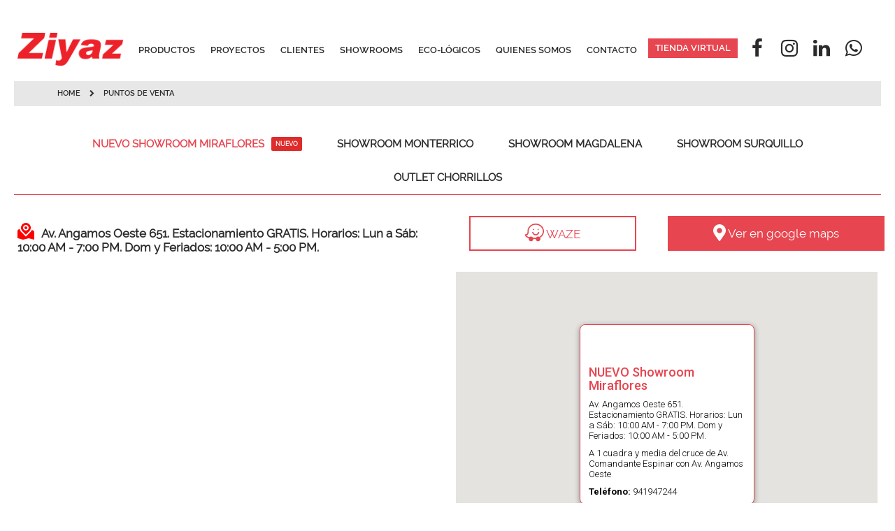

--- FILE ---
content_type: text/html; charset=UTF-8
request_url: https://www.ziyaz.com/puntos-de-venta
body_size: 98500
content:
<!DOCTYPE html>
<html lang="en">
<head>
<!-- Meta Pixel Code -->
<script>
!function(f,b,e,v,n,t,s)
{if(f.fbq)return;n=f.fbq=function(){n.callMethod?
n.callMethod.apply(n,arguments):n.queue.push(arguments)};
if(!f._fbq)f._fbq=n;n.push=n;n.loaded=!0;n.version='2.0';
n.queue=[];t=b.createElement(e);t.async=!0;
t.src=v;s=b.getElementsByTagName(e)[0];
s.parentNode.insertBefore(t,s)}(window, document,'script',
'https://connect.facebook.net/en_US/fbevents.js');
fbq('init', '276618105472938');
fbq('track', 'PageView');
</script>
<noscript><img height="1" width="1" style="display:none"
src="https://www.facebook.com/tr?id=276618105472938&ev=PageView&noscript=1"
/></noscript>
<!-- End Meta Pixel Code -->

  <!-- Global site tag (gtag.js) - Google Analytics -->
  <script async src="https://www.googletagmanager.com/gtag/js?id=UA-26326482-1"></script>
  <script>
    window.dataLayer = window.dataLayer || [];
    function gtag(){dataLayer.push(arguments);}
    gtag('js', new Date());

    gtag('config', 'UA-26326482-1');
  </script>

  <!-- Datos de nuevo pixel alcanzados por David -->

  <!-- Global site tag (gtag.js) - Google Ads: 812636316 --> 
  <script async src="https://www.googletagmanager.com/gtag/js?id=AW-812636316"></script> 
  <script> 
    window.dataLayer = window.dataLayer || []; 
    function gtag(){dataLayer.push(arguments);} 
    gtag('js', new Date()); 
    gtag('config', 'AW-812636316'); 
  </script>
<!-- Google Tag Manager -->
<script>(function(w,d,s,l,i){w[l]=w[l]||[];w[l].push({'gtm.start':
new Date().getTime(),event:'gtm.js'});var f=d.getElementsByTagName(s)[0],
j=d.createElement(s),dl=l!='dataLayer'?'&l='+l:'';j.async=true;j.src=
'https://www.googletagmanager.com/gtm.js?id='+i+dl;f.parentNode.insertBefore(j,f);
})(window,document,'script','dataLayer','GTM-KB4F7G8');</script>
<!-- Fin de Google Tag Manager -->
  <!-- Event snippet for Cotizar aquí conversion page In your html page, add the snippet and call gtag_report_conversion when someone clicks on the chosen link or button. --> 
  <script> 
    function pixel_cotizacion(url) { 
      var callback = function () { 
        if (typeof(url) != 'undefined') { 
          window.location = url; } }; 
          gtag('event', 'conversion', { 
            'send_to': 'AW-812636316/cVvcCIDr934QnLG_gwM', 
            'event_callback': callback 
          }); 
      return false; 
    } 
  </script>

  <!-- Event snippet for Tienda virtual / Clic de salida conversion page In your html page, add the snippet and call gtag_report_conversion when someone clicks on the chosen link or button. -->
  <script> 
    function pixel_tienda(url) { 
      var callback = function () { 
        if (typeof(url) != 'undefined') { 
          window.location = url; } }; 
          gtag('event', 'conversion', { 
            'send_to': 'AW-812636316/W_xWCI3T-NsBEJyxv4MD', 
            'event_callback': callback 
          }); 
      console.log("Llamada de pixel tienda");
      return false; 
    } 
  </script>

  <!-- Event snippet for WHATSAPP conversion page In your html page, add the snippet and call gtag_report_conversion when someone clicks on the chosen link or button. --> 
  <script> 
    function pixel_whatsapp(url) { 
      var callback = function () { 
        if (typeof(url) != 'undefined') { 
          window.location = url; } }; 
          gtag('event', 'conversion', { 
            'send_to': 'AW-812636316/joQHCMbo-NsBEJyxv4MD', 
            'event_callback': callback 
          }); 
      return false; 
    } 
  </script>

  <!-- Event snippet for Vista de una página-Global conversion page --> 
  <script> 
    gtag('event', 'conversion', {'send_to': 'AW-812636316/-19FCJbx-NsBEJyxv4MD'}); 
  </script>

  <meta charset="UTF-8" />
  <title>Ziyaz</title>
  <meta name="csrf-token" content="G5cFMlXhcJpylTg1Q08UucAAaYjp0u65pwy506fJ">
  <meta name="description" content="Empresa especializada en el dise&ntilde;o, desarrollo y venta de sillas, al por mayor y menor. Amplia gama de sillas, mesas y accesorios para el hogar y oficina." />
  <link rel="shortcut icon" type="image/x-icon" href="https://www.ziyaz.com/favicon.ico" />

  <link rel="apple-touch-icon" sizes="57x57" href="https://www.ziyaz.com/images/favicon/apple-icon-57x57.png">
  <link rel="apple-touch-icon" sizes="60x60" href="https://www.ziyaz.com/images/favicon/apple-icon-60x60.png">
  <link rel="apple-touch-icon" sizes="72x72" href="https://www.ziyaz.com/images/favicon/apple-icon-72x72.png">
  <link rel="apple-touch-icon" sizes="76x76" href="https://www.ziyaz.com/images/favicon/apple-icon-76x76.png">
  <link rel="apple-touch-icon" sizes="114x114" href="https://www.ziyaz.com/images/favicon/apple-icon-114x114.png">
  <link rel="apple-touch-icon" sizes="120x120" href="https://www.ziyaz.com/images/favicon/apple-icon-120x120.png">
  <link rel="apple-touch-icon" sizes="144x144" href="https://www.ziyaz.com/images/favicon/apple-icon-144x144.png">
  <link rel="apple-touch-icon" sizes="152x152" href="https://www.ziyaz.com/images/favicon/apple-icon-152x152.png">
  <link rel="apple-touch-icon" sizes="180x180" href="https://www.ziyaz.com/images/favicon/apple-icon-180x180.png">
  <link rel="icon" type="image/png" sizes="192x192"  href="https://www.ziyaz.com/images/favicon/android-icon-192x192.png">
  <link rel="icon" type="image/png" sizes="32x32" href="https://www.ziyaz.com/images/favicon/favicon-32x32.png">
  <link rel="icon" type="image/png" sizes="96x96" href="https://www.ziyaz.com/images/favicon/favicon-96x96.png">
  <link rel="icon" type="image/png" sizes="16x16" href="https://www.ziyaz.com/images/favicon/favicon-16x16.png">
  <link rel="manifest" href="https://www.ziyaz.com/images/favicon/manifest.json">
  <meta name="msapplication-TileColor" content="#ffffff">
  <meta name="msapplication-TileImage" content="https://www.ziyaz.com/images/favicon/ms-icon-144x144.png">
  <meta name="theme-color" content="#ffffff">

  <meta name="format-detection" content="telephone=no" />
  <meta name="viewport" content="width=device-width, user-scalable=no, initial-scale=1.0, maximum-scale=1.0, minimum-scale=1.0" />
  <link rel="stylesheet" href="https://www.ziyaz.com/css/tooltipster.bundle.min.css" />
  <link rel="stylesheet" media="all" href="https://use.fontawesome.com/releases/v5.8.1/css/all.css" />
  <link rel="stylesheet" href="//cdn.jsdelivr.net/npm/alertifyjs@1.13.1/build/css/alertify.min.css"/>
  <link rel="stylesheet" href="https://www.ziyaz.com/css/all.css?v=1@php  echo(rand());  ?>" />
    <script type="text/javascript">
    var URL_SITE='https://www.ziyaz.com';
  </script>

  <!-- Segment Pixel - pixel_de_segmento - DO NOT MODIFY -->
  <script src="//cdn.jsdelivr.net/npm/alertifyjs@1.13.1/build/alertify.min.js"></script>
  <script src="https://secure.adnxs.com/seg?add=16693864&t=1" type="text/javascript"></script>
  <script src="https://cdn.jsdelivr.net/npm/sweetalert2@9"></script>
  <script charset="utf-8" type="text/javascript" src="//js.hsforms.net/forms/embed/v2.js"></script>

  <!-- End of Segment Pixel -->

  <script>


    function openInNewTab(url) {
     event.preventDefault();
     gtag('event', 'click', {
       'event_category' : 'tienda',
       'event_label' : 'acceso a tienda'
     });

     var win = window.open(url, '_blank');
     win.focus();
   }

 </script>


</head>
<body>
  <div class="overlay" data-sidebar-overlay="" ></div>
  <aside data-sidebar="data-sidebar" class="aside">
    <button id="cerrarCarrito" href="#"  data-sidebar-equis="data-sidebar-equis" class="ocultarx">
      <span>x</span>
    </button>
    <div class="aside__producto__contenedor">
      <div class="aside__top">
        <div class="row">
          <div class="col-md-6">
            <div class="aside__top__cotizador">
              <h4>cotizador</h4>
            </div>
          </div>
          <div class="col-md-6">
            <div class="aside__top__numero">
              <h4 id="cantidadCotizadorInterno"></h4>
            </div>
          </div>
        </div>
      </div>
      <div class="aside__producto">
        <div class="aside__producto__card">
          <div id="carritoLista">
            <!-- Aqui se carga el contenido del carrito del cotizador -->
          </div>
          <div id="divLinkCotizador" class="aside__producto__card__boton" >
            <a href="https://www.ziyaz.com/cotizar" >
              <li>
                COTIZAR PRODUCTOS
                <span></span><span></span><span></span><span></span>
              </li>
            </a>
          </div>
          <div id="divCotizadorMensaje" class="alert alert-warning" >
            No tienes productos en la cesta por cotizar.
            Si deseas que te contactemos directamente puedes dejarnos tus mensajes en el siguiente formulario.
          </div>
          <div id="divCotizadorClasico" class="aside__producto__card__boton">
            <a id="linkCotizar" href="#" data-toggle="modal" data-target="#producto2" onClick="cerrarCarrito()">
              <li>
                Solicita una cotización
                <span></span><span></span><span></span><span></span>
              </li>
            </a>
          </div>
        </div>
      </div>     
    </div>
  </aside>
<!-- Modal -->

<div class="modal fade producto" id="producto2" tabindex="0" role="dialog" aria-labelledby="producto2" aria-hidden="true">
  <div class="modal-dialog modal-dialog-centered" role="document" style="width: 40%;">
  <div class="modal-content">
  <div class="modal-body">
  <div class="popup-fancy" style="display: block;">
  <div class="wrapper-popup">
    <button type="button" class="close" data-dismiss="modal" aria-label="Close">
      <span aria-hidden="true">&times;</span>
    </button>
   <div class="wrapper-popup__content">
        <!--
      <div class="wrapper-popup__content--title">
        Cotización <span>Ziyaz</span>
      </div>
      <div class="wrapper-popup__content--descripcion text-center">
        <p>¡Gracias! Por tu interés en adquirir nuestros productos.</p>
        <p>Muy pronto uno de nuestros asesores se comunicará contigo para apoyarte en tu solicitud.</p>
      </div>
     
      <form id="frmCotizar" class="form-horizontal frm-cotizar" method="post" action="https://www.ziyaz.com/quotations">
        <div class="form-group">
          <label for="inputNames" class="col-sm-3 control-label">Nombres</label>
          <div class="col-sm-9">
            <input type="text" class="form-control wrapper-popup__content--text" id="txtNombres2" name="txtNombres" required>
          </div>
        </div>
        <div class="form-group">
          <label for="inputEmail" class="col-sm-3 control-label">Email</label>
          <div class="col-sm-9">
            <input type="email" class="form-control wrapper-popup__content--text" id="txtEmail2" name="txtEmail" required>
          </div>
        </div>
        <div class="form-group">
          <label for="inputType" class="col-sm-3 control-label">Tipo</label>
          <div class="col-sm-9">
            <label class="radio-inline">
              <div class="pretty p-default p-round p-thick">
                <input type="radio" id="type" name="type" value="natural" checked />
                <div class="state p-danger-o">
                  <label>Persona natural</label>
                </div>
              </div>
            </label>
            <label class="radio-inline">
              <div class="pretty p-default p-round p-thick">
                <input type="radio" name="type" value="empresa" />
                <div class="state p-danger-o">
                  <label>Empresa</label>
                </div>
              </div>
            </label>
          </div>
        </div>

        <div class="form-group input-natural" id="divDNI2">
          <label for="inputDni" class="col-sm-3 control-label">DNI</label>
          <div class="col-sm-9">
            <input type="text" class="form-control wrapper-popup__content--text" id="txtDNI2" name="txtDNI2" >
          </div>
        </div>

        <div class="form-group input-natural">
          <label for="inputAddress" class="col-sm-3 control-label">Dirección</label>
          <div class="col-sm-9"> 
            <input type="text" class="form-control wrapper-popup__content--text" id="txtDireccion2" name="txtDireccion2" required>
          </div>
        </div>

        <div class="form-group">
          <label for="selectDepartamento" class="col-sm-3 control-label label-select">Departamento</label>
          <div class="col-sm-9">
            <select class="form-control wrapper-popup__content--text input-select" id="cbxDepartamento" name="cbxDepartamento">
              <option value="00" selected>Departamento</option>
            </select>
          </div>
        </div>

        <div class="form-group">
          <label for="selectProvincia" class="col-sm-3 control-label label-select">Provincia</label>
          <div class="col-sm-9">
            <select class="form-control wrapper-popup__content--text input-select" id="cbxProvincia" name="cbxProvincia" disabled>
              <option value="0000" selected>Provincia</option>
            </select>
          </div>
        </div>

        <div class="form-group">
          <label for="selectDistrito" class="col-sm-3 control-label label-select">Distrito</label>
          <div class="col-sm-9">
            <select class="form-control wrapper-popup__content--text input-select" id="cbxDistrito" name="cbxDistrito" disabled>
              <option value="000000" selected>Distrito</option>
            </select>
          </div>
        </div>

        <div class="form-group input-empresa" id="divRUC2">
          <label for="inputDni" class="col-sm-3 control-label">RUC</label>
          <div class="col-sm-9">
            <input type="text" class="form-control wrapper-popup__content--text" id="txtRUC2" name="txtRUC2" >
          </div>
        </div>
        <div class="form-group input-empresa" id="divRazonSocial2">
          <label for="inputRazonSocial" class="col-sm-3 control-label">Razón social</label>
          <div class="col-sm-9">
            <input type="text" class="form-control wrapper-popup__content--text" id="txtRazonSocial2" name="txtRazonSocial2">
          </div>
        </div>

        <div class="form-group">
          <label for="inputPhone" class="col-sm-3 control-label">Teléfono</label>
          <div class="col-sm-9">
            <input type="text" class="form-control wrapper-popup__content--text" id="txtTelefono2" name="txtTelefono2" required>
          </div>
        </div>
        <div class="form-group">
          <label for="selectChannel" class="col-sm-3 control-label label-select">Canal</label>
          <div class="col-sm-9">
            <select class="form-control wrapper-popup__content--text input-select" id="cbxCanal" name="cbxCanal">
              <option value="digital" selected>Ventas Digital</option>
            </select>
          </div>
        </div>
        <div class="form-group">
          <label for="inputMessage" class="col-sm-3 control-label">Mensaje</label>
          <div class="col-sm-9">
            <textarea class="form-control wrapper-popup__content--text" id="txtMensaje2" name="txtMensaje2" rows="3" required></textarea>
          </div>
        </div>

        <div class="form-group">
          <div class="pretty p-default p-round p-thick form-contact-chk form-contact-chk">
            <input type="checkbox" id="chkPolitica" name="chkPolitica" checked />
            <div class="state p-danger-o">
              <label></label>
            </div>
          </div>
          <div style="display:inline-block;">
            Acepto la <a href="https://www.ziyaz.com/docs/otros/politica-de-privacidad.pdf" download >Política de Protección de datos</a>
          </div>
        </div>

        <div class="form-group">
          <div class="col-sm-offset-3 col-sm-9">
            <button id="btnEnviarCotizacion" type="button" class="btn btn-default">Enviar</button>
          </div>
        </div>
      </form>
      -->
         
    </div>
<script>
  hbspt.forms.create({
    region: "na1",
    portalId: "44987089",
    formId: "180cfe51-7fb5-4b01-89fe-786c3d88cbed"
  });
</script>
   <!-- <script>
  hbspt.forms.create({
    region: "na1",
    portalId: "44987089",
    formId: "180cfe51-7fb5-4b01-89fe-786c3d88cbed"
  });
</script>-->
  </div>
  
</div>
 
</div>

</div>

</div>
</div>


  <header class="header">
   <div class="container">
    <div class="container-fluid w-100 display-in visible-xs">
        <a href="https://tienda.ziyaz.com/" class="button_tienda float-right" onClick="pixel_tienda()">TIENDA VIRTUAL</a>
    </div>
    <nav class="navbar header__navbar">
        <div class="container-fluid">

            <div class="btn-tienda">
                
                <a href="" onclick="openInNewTab('https://tienda.ziyaz.com');pixel_tienda();">
                  <!--<img src="https://www.ziyaz.com/images/btn-tienda.jpg" alt="">-->
                </a>
            </div>

            <div class="navbar-header">
                <button type="button" class="navbar-toggle collapsed" data-toggle="collapse" data-target="#navbar" aria-expanded="false" aria-controls="navbar">
                    <span class="sr-only">Toggle navigation</span>
                    <span class="icon-bar"></span>
                    <span class="icon-bar"></span>
                    <span class="icon-bar"></span>
                </button>

                <a href="https://www.ziyaz.com">
                    <img src="https://www.ziyaz.com/images/logo.png" alt="" class="navbar-brand header__logo" >
                </a>

            </div>
            <div id="navbar" class="navbar-collapse collapse">
                <ul class="nav navbar-nav">
                    
                    <li  >
                        <!--<a href="#" class="tooltips-white" data-tooltip-content="#tooltip_products" >PRODUCTOS</a>-->
                        <a href="https://tienda.ziyaz.com/">PRODUCTOS</a>
                    </li>
                    <li  >
                        <a href="https://www.ziyaz.com/proyectos">PROYECTOS</a>
                    </li>
                    <li  >
                        <a href="https://www.ziyaz.com/clientes">CLIENTES</a>
                    </li>
                    <li  >
                        <a href="https://www.ziyaz.com/puntos-de-venta">SHOWROOMS</a>
                    </li>
                    <li  >
                        <a href="https://www.ziyaz.com/ecologicos">ECO-LÓGICOS</a>
                    </li>
                    <li  >
                        <a href="#" class="tooltips" data-tooltip-content="#tooltip_competencias" >QUIENES SOMOS</a>
                    </li>
                    <li  >
                        <a href="https://www.ziyaz.com/contacto">CONTACTO</a>
                    </li>

                    
                </ul>

                <ul class="nav navbar-nav navbar-right hidden-xs">

                    <li>
                        <ul class="list-inline menu-redes">
                            <li class="hidden-xs float-left">
                                <a href="https://tienda.ziyaz.com/" class="button_tienda float-right" onClick="pixel_tienda()">TIENDA VIRTUAL</a>
                            </li>                            
                            <!--<li class="tienda-mobile float-left">-->
                            <!--    <a href="https://tienda.ziyaz.com" target="_blank" class="menu-redes__link" style="padding: 8px 0px!important" onClick="pixel_tienda()">-->
                            <!--        <i class="fa fa-cart-arrow-down fa-2x fa-fw header__icono" aria-hidden="true"></i>-->
                            <!--    </a>-->
                            <!--</li>-->

                            <li class="float-left">
                                <a href="https://www.facebook.com/ziyazperu" target="_blank" class="menu-redes__link" style="padding: 8px 0px!important">
                                    <i class="fa fa-facebook fa-2x fa-fw header__icono" aria-hidden="true"></i>
                                </a>
                            </li>
                              <li class="float-left">
                                <a href="https://www.instagram.com/ziyazperu/" target="_blank" class="menu-redes__link" style="padding: 8px 0px!important">
                                    <i class="fa fa-instagram fa-2x fa-fw header__icono" aria-hidden="true"></i>
                                </a>
                            </li>
                             <li class="float-left">
                                <a href="https://www.linkedin.com/company/ziyaz/posts/?feedView=all" target="_blank" class="menu-redes__link" style="padding: 8px 0px!important">
                                    <i class="fa fa-linkedin fa-2x fa-fw header__icono" aria-hidden="true"></i>
                                </a>
                            </li>
                            <li class="float-left">
                                <a href="https://api.whatsapp.com/send?phone=51995496570" target="_blank" class="menu-redes__link" style="padding: 8px 0px!important" onClick="pixel_whatsapp()">
                                    <i class="fa fa-whatsapp fa-2x fa-fw header__icono" aria-hidden="true"></i>
                                </a>
                            </li>
                        </ul>
                    </li>
                </ul>
            </div>

            <ul class="top-netsocials visible-xs">
                <li>
                    <ul class="list-inline menu-redes">
                        <!--<li>-->
                        <!--    <a href="https://tienda.ziyaz.com" target="_blank" class="menu-redes__link" style="padding: 8px 0px!important" onClick="pixel_tienda()">-->
                        <!--        <i class="fa fa-cart-arrow-down fa-2x fa-fw header__icono" aria-hidden="true"></i>-->
                        <!--    </a>-->
                        <!--</li>-->
                           <li class="float-left">
                                <a href="https://www.instagram.com/ziyazperu/" target="_blank" class="menu-redes__link" style="padding: 8px 0px!important">
                                    <i class="fa fa-instagram fa-2x fa-fw header__icono" aria-hidden="true"></i>
                                </a>
                            </li>
                             <li class="float-left">
                                <a href="https://www.linkedin.com/company/ziyaz/posts/?feedView=all" target="_blank" class="menu-redes__link" style="padding: 8px 0px!important">
                                    <i class="fa fa-linkedin fa-2x fa-fw header__icono" aria-hidden="true"></i>
                                </a>
                            </li>
                        <li><a href="https://www.facebook.com/ziyazperu" target="_blank" class="menu-redes__link" style="padding: 8px 0px!important">
                                <i class="fa fa-facebook fa-2x fa-fw header__icono" aria-hidden="true"></i>
                            </a></li>
                        <li><a href="https://api.whatsapp.com/send?phone=51995496570" target="_blank" class="menu-redes__link" style="padding: 8px 0px!important" onClick="pixel_whatsapp()">
                                <i class="fa fa-whatsapp fa-2x fa-fw header__icono" aria-hidden="true"></i>
                            </a></li>
                    </ul>
                </li>
            </ul>
        </div>
    </nav>

</div>
<script>
$('.navbar-nav li a').on('click', function(){
    $('li a.active').removeClass('active');
    $(this).addClass('active');
});
</script>

 

 

 </header>

 <main class="container-body">
  
<section class="breadcrumb-container">
  <div class="container">
    <div class="row">
      <div class="col-xs-12">
        <div class="breadcrumbs">
          <ul>
  <li>
    <a href="https://www.ziyaz.com">Home</a>
  </li>
      <li>

     <a href="https://www.ziyaz.com/puntos-de-venta">
        Puntos De Venta
     </a>

  </li>
    </ul>
        </div>
      </div>
    </div>
  </div>
</section>

<section class="section-title">
  <div class="container">
    <div class="row">
      <div class="col-xs-12">
        <div class="b-outlets">
                              <ul class="b-outlets__ul">item_active
                        <li class="b-outlets__li">
              <a href="javascript:;" data-index="0" class="shop-new b-outlets__a b-outlets__a--active"
                data-lat="-12.1139859"
                data-lng="-77.0352613"
                data-address="Av. Angamos Oeste 651. Estacionamiento GRATIS. Horarios: Lun a Sáb: 10:00 AM - 7:00 PM. Dom y Feriados: 10:00 AM - 5:00 PM."
                data-waze="https://ul.waze.com/ul?place=ChIJt8SI2z3IBZERJBmh1A3aokc&amp;ll=-12.11414150%2C-77.03522290&amp;navigate=yes&amp;utm_campaign=default&amp;utm_source=waze_website&amp;utm_medium=lm_share_location"
                data-gmap="https://maps.app.goo.gl/EQ7yJZr82G13GRy1A"
                onclick="$.fnGetInfo(this,event,'#spaddress','#btn_waze','#btn_gmap')">
                NUEVO Showroom Miraflores
              </a>
            </li>
                        <li class="b-outlets__li">
              <a href="javascript:;" data-index="1" class="b-outlets__a"
                data-lat="1209136144"
                data-lng="-76.9736035"
                data-address="Av. Manuel Olguín 511, Surco. Estacionamiento GRATIS."
                data-waze="https://www.waze.com/es-419/live-map/directions?to=ll.-12.091377%2C-76.973584"
                data-gmap="https://goo.gl/maps/BNbj65ffs5p3aKPt5"
                onclick="$.fnGetInfo(this,event,'#spaddress','#btn_waze','#btn_gmap')">
                Showroom Monterrico
              </a>
            </li>
                        <li class="b-outlets__li">
              <a href="javascript:;" data-index="2" class="b-outlets__a"
                data-lat="-12.0935409"
                data-lng="-77.0576692"
                data-address="Strip Center Paseo Fibra 2do Piso - Av. Javier Prado Oeste 999. Estacionamiento GRATIS."
                data-waze="https://waze.com/ul/h6mc5nw2rq"
                data-gmap="https://goo.gl/maps/QxzoSPhsQAQunXe87"
                onclick="$.fnGetInfo(this,event,'#spaddress','#btn_waze','#btn_gmap')">
                Showroom Magdalena
              </a>
            </li>
                        <li class="b-outlets__li">
              <a href="javascript:;" data-index="3" class="b-outlets__a"
                data-lat="-12.1116943!4d"
                data-lng="-77.0144729"
                data-address="Plaza Hogar - Av. Angamos Este 1551"
                data-waze="https://waze.com/ul/h6mc5p7pfu"
                data-gmap="https://goo.gl/maps/my7hsd2ZtL3W8rBh7"
                onclick="$.fnGetInfo(this,event,'#spaddress','#btn_waze','#btn_gmap')">
                Showroom Surquillo
              </a>
            </li>
                        <li class="b-outlets__li">
              <a href="javascript:;" data-index="4" class="b-outlets__a"
                data-lat="-12.19247328523512"
                data-lng="-77.01325411779118"
                data-address="Jirón San Patricio 550 Urb. Villa Marina - Chorrillos"
                data-waze="https://waze.com/ul/h6mc4xs2kp"
                data-gmap="https://goo.gl/maps/tTXfi49SySAabj1x7"
                onclick="$.fnGetInfo(this,event,'#spaddress','#btn_waze','#btn_gmap')">
                Outlet Chorrillos
              </a>
            </li>
                      </ul>
          </a>
        </div>
               <div class="botonesVenta">
          <div class="col-lg-6 mb-3">
            <div class="botonesVenta__left">
              <h5 class="haddress">
                <svg width="25" height="25" viewBox="0 0 25 25" fill="none" xmlns="http://www.w3.org/2000/svg" style="">
                  <path d="M14 6.99349C14 7.38905 13.8827 7.77573 13.663 8.10463C13.4432 8.43353 13.1309 8.68987 12.7654 8.84125C12.4 8.99262 11.9978 9.03223 11.6099 8.95506C11.2219 8.87789 10.8655 8.68741 10.5858 8.4077C10.3061 8.128 10.1156 7.77163 10.0385 7.38367C9.9613 6.99571 10.0009 6.59357 10.1523 6.22812C10.3037 5.86267 10.56 5.55031 10.8889 5.33055C11.2178 5.11079 11.6045 4.99349 12 4.99349C12.5305 4.99349 13.0392 5.2042 13.4143 5.57928C13.7893 5.95435 14 6.46306 14 6.99349ZM16.95 11.9505L12 16.7935L7.05804 11.9575C6.07722 10.9797 5.40848 9.73302 5.13642 8.37508C4.86437 7.01714 5.00124 5.60902 5.5297 4.32889C6.05817 3.04877 6.95449 1.95417 8.10524 1.1836C9.25599 0.413027 10.6095 0.00112232 11.9944 2.29023e-06C13.3793 -0.00111774 14.7334 0.408597 15.8854 1.1773C17.0374 1.94601 17.9355 3.03916 18.466 4.31843C18.9966 5.5977 19.1357 7.0056 18.8659 8.36398C18.596 9.72235 17.9293 10.9702 16.95 11.9495V11.9505ZM16 6.99349C16 6.20236 15.7654 5.429 15.3259 4.77121C14.8864 4.11341 14.2617 3.60072 13.5308 3.29797C12.7999 2.99522 11.9956 2.91601 11.2197 3.07035C10.4438 3.22469 9.73102 3.60565 9.17161 4.16506C8.6122 4.72447 8.23124 5.4372 8.0769 6.21313C7.92256 6.98905 8.00177 7.79332 8.30452 8.52422C8.60727 9.25513 9.11996 9.87984 9.77776 10.3194C10.4356 10.7589 11.2089 10.9935 12 10.9935C13.0609 10.9935 14.0783 10.5721 14.8285 9.82192C15.5786 9.07177 16 8.05435 16 6.99349ZM21.867 10.6065L20.432 10.1265C19.9854 11.3432 19.2798 12.4483 18.364 13.3655L12 19.5935L5.66004 13.3935C4.45654 12.1944 3.61746 10.6789 3.24004 9.02249C2.82778 8.98454 2.41214 9.03326 2.01983 9.16552C1.62752 9.29778 1.26722 9.51065 0.962083 9.79046C0.656945 10.0703 0.41372 10.4108 0.248037 10.7902C0.0823542 11.1696 -0.00212075 11.5795 4.04447e-05 11.9935V21.7455L7.98304 24.0265L16.003 22.0265L24.003 23.9745V13.4765C24.0026 12.832 23.7947 12.2047 23.41 11.6876C23.0253 11.1706 22.4842 10.7911 21.867 10.6055V10.6065Z" fill="#FF0000"></path>
                </svg>

                <span id="spaddress">&nbsp;</span>
              </h5>
            </div>
          </div>
          <div class="col-lg-6 mb-3">
            <div class="row">
              <div class="col-lg-6">
                <a id="btn_waze" href="https://waze.com/ul/h6mc5nw2rq" target="_blank" class="btn-primary now-container__button boton__comprar btn-waze" tabindex="-1" style="">
                  <svg width="27" height="26" viewBox="0 0 27 26" fill="none" xmlns="http://www.w3.org/2000/svg" style="">
                    <path d="M5.20369 20.9761C4.46551 20.69 3.73577 20.4434 3.03606 20.1273C2.02864 19.6747 1.14821 19.0456 0.559669 18.0798C0.176987 17.4553 -0.0169694 16.7334 0.0011647 16.0012C0.00801429 15.5539 0.352074 15.214 0.801513 15.1787C1.05495 15.1592 1.3126 15.154 1.56024 15.1023C2.51391 14.9026 3.01498 14.2472 3.24945 13.3541C3.43597 12.6433 3.43492 11.921 3.39434 11.1875C3.33744 10.148 3.50499 9.12317 3.80269 8.12629C4.52874 5.69311 5.95504 3.76205 8.00991 2.28096C9.60543 1.12104 11.4662 0.379422 13.4221 0.123869C16.1514 -0.241266 18.7501 0.192365 21.1722 1.53752C23.4805 2.81945 25.2324 4.62932 26.2135 7.09727C27.5054 10.3466 27.193 13.4853 25.3705 16.4617C24.4489 17.9618 23.2012 19.1436 21.7091 20.0699C21.6285 20.1194 21.551 20.1726 21.4651 20.2279C22.1991 21.689 22.0927 23.06 20.9751 24.2481C20.0367 25.246 18.8354 25.5548 17.5293 25.1249C16.0245 24.6296 15.2836 23.5041 15.1582 21.9387L11.8193 21.8539C11.7666 23.1369 11.2487 24.1675 10.1196 24.834C9.3635 25.2798 8.54998 25.392 7.6864 25.2107C6.07675 24.872 4.59144 23.1264 5.20369 20.9761ZM1.84054 16.7747C1.99861 17.2536 2.37112 17.7231 2.83321 18.0587C3.79478 18.7574 4.90125 19.112 6.03828 19.3896C6.12522 19.4107 6.25484 19.3565 6.33282 19.2964C6.9124 18.847 7.55995 18.5756 8.2918 18.5587C9.47889 18.5298 10.4331 19.0024 11.1539 19.9503C11.2145 20.0298 11.3288 20.1146 11.421 20.1183C12.7461 20.1647 14.0718 20.1953 15.3969 20.2364C15.5856 20.2422 15.6967 20.17 15.8016 20.0151C16.2457 19.3529 16.9153 18.8748 17.6857 18.6697C18.4561 18.4646 19.2748 18.5465 19.9893 18.9002C20.1389 18.9739 20.2528 18.9766 20.4003 18.8928C21.364 18.349 22.2333 17.6878 22.9662 16.8569C24.7698 14.812 25.5796 12.4531 25.1929 9.72383C24.9518 7.95369 24.1565 6.30533 22.9209 5.015C20.5115 2.46432 17.5013 1.45585 14.0423 1.75302C12.5254 1.8852 11.0587 2.36184 9.75392 3.14664C7.60842 4.42225 6.10467 6.21368 5.396 8.62895C5.15521 9.44879 5.00347 10.2892 5.07671 11.1459C5.16259 12.147 5.10621 13.1302 4.78797 14.0823C4.35012 15.3948 3.51395 16.3237 2.13666 16.6925C2.0376 16.7188 1.9396 16.7473 1.84054 16.7747Z" fill="#E74550"></path>
                    <path d="M15.1757 16.8789C14.0065 16.8764 12.8726 16.478 11.959 15.7485C11.0453 15.019 10.4057 14.0015 10.1444 12.8619C10.0883 12.6471 10.1197 12.4188 10.2316 12.227C10.3434 12.0352 10.5267 11.8956 10.7414 11.8387C10.9466 11.7781 11.1673 11.8006 11.3561 11.9012C11.5449 12.0018 11.6867 12.1725 11.7509 12.3766C11.9284 12.9304 12.1197 13.4731 12.5075 13.9215C13.2894 14.8251 14.28 15.254 15.4692 15.1491C16.7895 15.0327 17.7458 14.354 18.3223 13.1601C18.4392 12.9177 18.504 12.6501 18.5963 12.3951C18.7591 11.943 19.1848 11.7127 19.6163 11.8408C20.0821 11.9793 20.3271 12.4072 20.1959 12.8898C19.6163 15.0501 18.2206 16.342 16.0392 16.7914C15.7584 16.8494 15.4649 16.851 15.1757 16.8789Z" fill="#E74550"></path>
                    <path d="M18.5793 7.59049C18.7468 7.58989 18.9107 7.63921 19.05 7.73215C19.1894 7.8251 19.2979 7.95745 19.3617 8.11233C19.4256 8.26721 19.4418 8.4376 19.4084 8.60174C19.3749 8.76589 19.2934 8.91635 19.174 9.03394C19.0547 9.15152 18.9031 9.2309 18.7385 9.26194C18.5739 9.29298 18.4037 9.27427 18.2498 9.20821C18.0959 9.14215 17.9651 9.03172 17.8742 8.89102C17.7833 8.75032 17.7364 8.58572 17.7394 8.41824C17.7399 8.30867 17.7621 8.20029 17.8047 8.09932C17.8472 7.99835 17.9093 7.90678 17.9874 7.82987C18.0654 7.75296 18.1579 7.69222 18.2594 7.65114C18.361 7.61006 18.4697 7.58945 18.5793 7.59049Z" fill="#E74550"></path>
                    <path d="M10.9938 8.4012C10.9965 8.2895 11.0217 8.17949 11.0678 8.07774C11.114 7.976 11.1802 7.8846 11.2625 7.80901C11.3448 7.73342 11.4414 7.67518 11.5467 7.63779C11.652 7.6004 11.7637 7.58461 11.8753 7.59137C12.0415 7.59908 12.2018 7.65584 12.3359 7.7545C12.4699 7.85315 12.5718 7.98928 12.6286 8.14573C12.6854 8.30218 12.6946 8.47194 12.6551 8.63363C12.6156 8.79532 12.5291 8.94169 12.4065 9.05429C12.284 9.1669 12.1308 9.2407 11.9663 9.2664C11.8019 9.2921 11.6335 9.26855 11.4824 9.1987C11.3314 9.12886 11.2043 9.01585 11.1174 8.87393C11.0304 8.73201 10.9874 8.56752 10.9938 8.4012Z" fill="#E74550"></path>
                  </svg>

                  Waze
                </a>
              </div>
              <div class="col-lg-6">
                <a id="btn_gmap" href="https://goo.gl/maps/fpphPWv5VBUS9DhV9" class="btn-primary now-container__button boton__comprar btn_gmap" target="_blank" tabindex="-1">
                  <svg width="18" height="24" viewBox="0 0 18 24" fill="none" xmlns="http://www.w3.org/2000/svg">
                    <path d="M8.07506 23.5158C1.26422 13.6421 0 12.6287 0 9C0 4.02942 4.02942 0 9 0C13.9706 0 18 4.02942 18 9C18 12.6287 16.7358 13.6421 9.92494 23.5158C9.47798 24.1614 8.52197 24.1614 8.07506 23.5158ZM9 12.75C11.0711 12.75 12.75 11.0711 12.75 9C12.75 6.92892 11.0711 5.25 9 5.25C6.92892 5.25 5.25 6.92892 5.25 9C5.25 11.0711 6.92892 12.75 9 12.75Z" fill="white"></path>
                  </svg>

                  Ver en google maps

                </a>
              </div>
            </div>
          </div>
        </div>
        <div class="row">
          <div class="col-xs-12 p-md-2">
            <!-- Shared vertical area: video (top) + map (bottom) -->
            <div class="media-split row fullwidth-iframe">
              <div class="media-split__video col-sm-6">
                <div id="shop-video-container" style="width: 100%; height: 100%;">
                </div>
              </div>
              <div class="media-split__map col-sm-6">
                <div id="map"></div>
              </div>
      
            </div>
          </div>
        </div>
 
      </div>
    </div>
</section>
<style>
  .haddress {
    font-weight: 600;
    font-size: 17px;
    line-height: 20px;
    color: #2B2B2B;
  }

  .haddress svg {
    margin: 0 6px -4px 0;
  }

  .mb-3{
    margin-bottom: 15px;
  }

  .btn-waze {
    background: transparent;
    height: 50px !important;
    border: 2px solid #E74550;
    width: 239px;
    text-align: center;
    font-size: 17px;
    line-height: 20px;
    align-items: center;
    text-transform: uppercase;
    color: #E74550;
    display: block;
    padding-top: 4px !important;
  }

  .btn-waze svg {
    position: relative;
    top: 5px;
  }

  .btn_gmap {
    text-align: center;
    height: 50px !important;
  }

  .btn_gmap svg {
    position: relative;
    top: 5px;
  }

  /* Make the iframe expand full viewport width while keeping aspect ratio */
  .fullwidth-iframe {
    width: 102%;
    max-width: none;
    position: relative;
  }

  /* Media split: side-by-side (horizontal) layout: video left, map right.
     On small screens it falls back to vertical stacking. */
  .media-split {
    display: flex;
    flex-direction: row;
    height: calc(80vh - 120px); /* full viewport minus header (approx 120px) */
    overflow: hidden;
  }

  .col-lg-6{
    padding-left: 5px;
    padding-right: 5px;
  }

  /* 60% video / 40% map split */


  /* ensure the iframe fills the video column fully */
  .media-split__video .embed-responsive { position: relative; display: block; width: 100%; height: 100%; padding-bottom: 0 !important; }
  .media-split__video .embed-responsive-16by9 { padding-bottom: 0 !important; }
  .media-split__video .embed-responsive-item { position: absolute; top: 0; left: 0; height: 100% !important; width:100% !important; }

  /* map should fill its container */
  .media-split__map #map {
    height: 100%;
    width: 100%;
  }

  @media (max-width: 1200px) and (min-width: 769px) {
    .media-split { height: calc(65vh - 120px); padding-left: 8px; }
    .p-md-2 { padding-right: 10px !important; }
    .col-sm-6 { padding-left: 2px; padding-right: 2px; }
  }

  /* Responsive: stack vertically on small screens */
  @media (max-width: 768px) {
    .media-split { flex-direction: column; height: auto; display: grid; }
    .media-split__video, .media-split__map { width: 100%; min-height: 200px; }
    .fullwidth-iframe { margin-left: calc(-1 * (50vw - 50%)); margin-right: calc(-1 * (50vw - 50%)); width: 100vw; gap: 15px; }
  }

  /* Ensure the embedded responsive element fills the wrapper */
  .fullwidth-iframe .embed-responsive {
    margin: 0;
    max-width: none;
  }

  /* Optional: remove any iframe default border and ensure full width */
  .fullwidth-iframe .embed-responsive-item {
    border: 0 !important;
    width: 100% !important;
    height: 100% !important;
    max-width: none !important;
  }
</style>
<!-- section-body removed: map moved into media-split above so video and map share vertical space -->

</main>

<footer>
  <div class="botones__derecha">

<!--<a href="#" id="btnTienda" class="fixed-cotizar--online" onclick="openInNewTab('https://tienda.ziyaz.com');pixel_tienda();" >-->
<!--  <span>-->
<!--    <svg width="26" height="25" viewBox="0 0 26 25" fill="none" xmlns="http://www.w3.org/2000/svg">-->
<!--      <path d="M10.6567 19.5316C9.36448 19.5316 8.31287 20.5832 8.31287 21.8755C8.31287 23.1677 9.36448 24.2193 10.6567 24.2193C11.949 24.2193 13.0006 23.1677 13.0006 21.8755C13.0006 20.5832 11.949 19.5316 10.6567 19.5316ZM10.6567 22.6567C10.2255 22.6567 9.87544 22.3067 9.87544 21.8755C9.87544 21.4442 10.2255 21.0942 10.6567 21.0942C11.088 21.0942 11.438 21.4442 11.438 21.8755C11.438 22.3067 11.088 22.6567 10.6567 22.6567Z" fill="white"/>-->
<!--      <path d="M20.0322 19.5316C18.7399 19.5316 17.6883 20.5832 17.6883 21.8755C17.6883 23.1677 18.7399 24.2193 20.0322 24.2193C21.3244 24.2193 22.376 23.1677 22.376 21.8755C22.376 20.5832 21.3244 19.5316 20.0322 19.5316ZM20.0322 22.6567C19.6009 22.6567 19.2509 22.3067 19.2509 21.8755C19.2509 21.4442 19.6009 21.0942 20.0322 21.0942C20.4634 21.0942 20.8134 21.4442 20.8134 21.8755C20.8134 22.3067 20.4634 22.6567 20.0322 22.6567Z" fill="white"/>-->
<!--      <path d="M25.3183 4.18722C25.1715 4.00908 24.9511 3.90595 24.7199 3.90595H6.35652L5.67681 1.36052C5.58618 1.01832 5.27679 0.780807 4.92208 0.780807H1.28129C0.850016 0.780807 0.5 1.13082 0.5 1.56209C0.5 1.99336 0.850016 2.34338 1.28129 2.34338H4.32205L8.33943 17.3894C8.43006 17.7316 8.73945 17.9691 9.09415 17.9691H21.5947C22.026 17.9691 22.376 17.6191 22.376 17.1878C22.376 16.7566 22.026 16.4065 21.5947 16.4065H9.69418L9.23635 14.6908L23.1917 14.0627C23.5558 14.0455 23.8605 13.7799 23.9245 13.422L25.4871 4.82787C25.5293 4.59974 25.4668 4.36535 25.3183 4.18722ZM22.501 12.5298L8.82227 13.1454L6.77373 5.46853H23.7839L22.501 12.5298Z" fill="white"/>-->
<!--      <path d="M20.0321 7.03101C19.6009 7.03101 19.2509 7.38102 19.2509 7.81229V10.9374C19.2509 11.3687 19.6009 11.7187 20.0321 11.7187C20.4634 11.7187 20.8134 11.3687 20.8134 10.9374V7.81229C20.8134 7.38102 20.4634 7.03101 20.0321 7.03101Z" fill="white"/>-->
<!--      <path d="M15.3445 7.03101C14.9132 7.03101 14.5632 7.38102 14.5632 7.81229V10.9374C14.5632 11.3687 14.9132 11.7187 15.3445 11.7187C15.7758 11.7187 16.1258 11.3687 16.1258 10.9374V7.81229C16.1258 7.38102 15.7758 7.03101 15.3445 7.03101Z" fill="white"/>-->
<!--      <path d="M10.6567 7.03101C10.2254 7.03101 9.87543 7.38102 9.87543 7.81229V10.9374C9.87543 11.3687 10.2254 11.7187 10.6567 11.7187C11.088 11.7187 11.438 11.3687 11.438 10.9374V7.81229C11.438 7.38102 11.088 7.03101 10.6567 7.03101Z" fill="white"/>-->
<!--      </g>-->
<!--    </svg><br>-->
<!--  </span>-->
<!--  TIENDA VIRTUAL-->
<!--</a>-->


<!--<a href="#" id="btnCotizador" data-sidebar-button="data-sidebar-button"  class="fixed-cotizar--card" >-->
<a href="#" id="btnCotizador" data-toggle="modal" data-target="#producto2" class="fixed-cotizar--card"style="display:none;" onclick="cerrarCarrito()" >
  <span>
    <svg width="21" height="18" viewBox="0 0 21 18" fill="none" xmlns="http://www.w3.org/2000/svg">
      <path d="M20.75 8.88329C20.75 4.99043 16.3036 2.03954 10.9375 2.03954C10.0982 2.03954 9.27232 2.11097 8.46875 2.25382C7.97321 1.78507 7.38839 1.36097 6.77232 1.03061C3.48214 -0.580998 0.75 0.99043 0.75 0.99043C0.75 0.99043 3.29018 3.09311 2.875 4.93239C0.540179 7.26722 0.53125 10.4726 2.875 12.8163C3.29018 14.6601 0.75 16.7583 0.75 16.7583C0.75 16.7583 3.48214 18.3297 6.77232 16.7226C7.38839 16.3878 7.97321 15.9681 8.46875 15.4994C9.27232 15.6422 10.0982 15.7136 10.9375 15.7136C16.308 15.7092 20.75 12.7761 20.75 8.88329ZM10.942 14.419C9.88393 14.419 8.875 14.294 7.9375 14.0708C6.98661 15.2226 4.89732 16.8253 2.86607 16.3074C3.52679 15.5931 4.50446 14.3833 4.29464 12.3967C3.07589 11.4413 2.34821 10.2226 2.34821 8.89222C2.34821 5.83864 6.19643 3.36097 10.942 3.36097C15.6875 3.36097 19.5357 5.83864 19.5357 8.89222C19.5357 11.9413 15.6875 14.419 10.942 14.419ZM12.0848 8.88775C12.0848 9.52168 11.5714 10.0395 10.942 10.0395C10.3125 10.0395 9.79911 9.52614 9.79911 8.88775C9.79911 8.25382 10.3125 7.73597 10.942 7.73597C11.5714 7.73597 12.0848 8.25382 12.0848 8.88775ZM16.0536 8.88775C16.0536 9.52168 15.5446 10.0395 14.9107 10.0395C14.2813 10.0395 13.7679 9.52614 13.7679 8.88775C13.7679 8.25382 14.2768 7.73597 14.9107 7.73597C15.5402 7.73597 16.0536 8.25382 16.0536 8.88775ZM8.11161 8.88775C8.11161 9.52168 7.60268 10.0395 6.96875 10.0395C6.33929 10.0395 5.82589 9.52614 5.82589 8.88775C5.82589 8.25382 6.33482 7.73597 6.96875 7.73597C7.60268 7.73597 8.11161 8.25382 8.11161 8.88775Z" fill="white"/>
    </svg> <span id="spanCantidadCotizador"/>0</span><br>
  </span>
  COTIZAR AQUÍ
</a>
</div>
<div class="footer-container">
  <div class="container">
    <div class="row">
      <div class="col-sm-6 col-md-5">
        <p>RECIBE NOTICIAS SOBRE NUESTROS PRODUCTOS</p>
      </div>
      <div class="col-sm-6 col-md-7">
        <div class="row">
          <form class="form">
            <div class="col-sm-4">
              <div class="form-group">
                <input type="text" class="form-control" name="names" id="name" placeholder="NOMBRE">
              </div>
            </div>
            <div class="col-sm-4">
              <div class="form-group">
                <input type="email" class="form-control" name="email" id="email" placeholder="EMAIL">
              </div>
            </div>
            <div class="col-sm-4">
              <div class="form-group">
                <button type="submit" name="button" class="btn-primary">SUSCRÍBETE</button>
              </div>
            </div>
          </form>
        </div>
      </div>
    </div>
  </div>
</div>

<div class="footer-container">
  <div class="container">
    <div class="row">
      <div class="col-sm-6">
        <ul>
          <li>
            <a href="#privacity-policies" class="fancy-policies">Política de Protección de datos</a>
          </li>
                  </ul>
      </div>
      <div class="col-sm-6">
        <p class="copy-right">2018 Todos los derechos Reservados - <a href="https://webtilia.com/" target="_blank">Webtilia</a></p>
      </div>
    </div>
  </div>
</div>
</footer>

<div style="display:none">
  <div id="privacity-policies" class="privacity-policies">
    <p>
  <strong>POLÍTICA DE PRIVACIDAD</strong>
</p>
<p>
  El presente Política de Privacidad establece los términos en que Ziyaz usa y
  protege la información que es proporcionada por sus usuarios al momento de
  utilizar su sitio web. Esta compañía está comprometida con la seguridad de los
  datos de sus usuarios. Cuando le pedimos llenar los campos de información
  personal con la cual usted pueda ser identificado, lo hacemos asegurando que
  sólo se empleará de acuerdo con los términos de este documento. Sin embargo
  esta Política de Privacidad puede cambiar con el tiempo o ser actualizada por
  lo que le recomendamos y enfatizamos revisar continuamente esta página para
  asegurarse que está de acuerdo con dichos cambios.
</p>
<p>
  <strong>Información que es recogida</strong>
</p>
<p>
  Nuestro sitio web podrá recoger información personal por ejemplo: Nombre,
  información de contacto como su dirección de correo electrónica e información
  demográfica. Así mismo cuando sea necesario podrá ser requerida información
  específica para procesar algún pedido o realizar una entrega o facturación.
</p>
<p>
  <strong>Uso de la información recogida</strong>
</p>
<p>
  Nuestro sitio web emplea la información con el fin de proporcionar el mejor
  servicio posible, particularmente para mantener un registro de usuarios, de
  pedidos en caso que aplique, y mejorar nuestros productos y servicios. Es
  posible que sean enviados correos electrónicos periódicamente a través de
  nuestro sitio con ofertas especiales, nuevos productos y otra información
  publicitaria que consideremos relevante para usted o que pueda brindarle algún
  beneficio, estos correos electrónicos serán enviados a la dirección que usted
  proporcione y podrán ser cancelados en cualquier momento.
</p>
<p>
  Ziyaz está altamente comprometido para cumplir con el compromiso de mantener
  su información segura. Usamos los sistemas más avanzados y los actualizamos
  constantemente para asegurarnos que no exista ningún acceso no autorizado.
</p>
<p>
  <strong>Cookies</strong>
</p>
<p>
  Una cookie se refiere a un fichero que es enviado con la finalidad de
  solicitar permiso para almacenarse en su ordenador, al aceptar dicho fichero
  se crea y la cookie sirve entonces para tener información respecto al tráfico
  web, y también facilita las futuras visitas a una web recurrente. Otra función
  que tienen las cookies es que con ellas las web pueden reconocerte
  individualmente y por tanto brindarte el mejor servicio personalizado de su
  web.
</p>
<p>
  Nuestro sitio web emplea las cookies para poder identificar las páginas que
  son visitadas y su frecuencia. Esta información es empleada únicamente para
  análisis estadístico y después la información se elimina de forma permanente.
  Usted puede eliminar las cookies en cualquier momento desde su ordenador. Sin
  embargo las cookies ayudan a proporcionar un mejor servicio de los sitios web,
  estás no dan acceso a información de su ordenador ni de usted, a menos de que
  usted así lo quiera y la proporcione directamente,
  <a href="http://sparpedia.dk/sunweb/" target="_blank">visitas a una web </a>. 
  Usted puede aceptar o negar el uso de cookies, sin embargo la mayoría de
  navegadores aceptan cookies automáticamente pues sirve para tener un mejor
  servicio web. También usted puede cambiar la configuración de su ordenador
  para declinar las cookies. Si se declinan es posible que no pueda utilizar
  algunos de nuestros servicios.
</p>
<p>
  <strong>Enlaces a Terceros</strong>
</p>
<p>
  Este sitio web pudiera contener enlaces a otros sitios que pudieran ser de su
  interés. Una vez que usted de clic en estos enlaces y abandone nuestra página,
  ya no tenemos control sobre al sitio al que es redirigido y por lo tanto no
  somos responsables de los términos o privacidad ni de la protección de sus
  datos en esos otros sitios terceros. Dichos sitios están sujetos a sus propias
  políticas de privacidad por lo cual es recomendable que los consulte para
  confirmar que usted está de acuerdo con estas.
</p>
<p>
  <strong>Control de su información personal</strong>
</p>
<p>
  En cualquier momento usted puede restringir la recopilación o el uso de la
  información personal que es proporcionada a nuestro sitio web. Cada vez que se
  le solicite rellenar un formulario, como el de alta de usuario, puede marcar o
  desmarcar la opción de recibir información por correo electrónico. En caso de
  que haya marcado la opción de recibir nuestro boletín o publicidad usted puede
  cancelarla en cualquier momento.
</p>
<p>
  Esta compañía no venderá, cederá ni distribuirá la información personal que es
  recopilada sin su consentimiento, salvo que sea requerido por un juez con un
  orden judicial.
</p>
<p>
  Ziyaz Se reserva el derecho de cambiar los términos de la presente Política de
  Privacidad en cualquier momento.
</p>
  </div>
</div>

<div style="display:none;">
  <div class="submenu submenu--comp" id="tooltip_competencias">
    <div class="container">
      <div class="row">
        <div class="col-sm-6 col-md-5 col-lg-4 hidden-xs">
          <div class="submenu-comp__b1">
            <p class="submenu__p submenu__p--white">
              <span>+10 años</span> <br>
              diseñando, desarrollando, importando y distribuyendo mobiliario para el hogar y oficina.
            </p>
            <p class="submenu__p submenu__p--white">
              Nuestra pasión se basa en la transformación de espacios a través de tecnología, vanguardia, color y estilo. Respondiendo siempre a las necesidades y expectativas de nuestros clientes. 
            </p>
          </div>
        </div>

        <div class="col-sm-5 col-md-5 col-lg-6 col-sm-offset-1 col-md-offset-2 col-lg-offset-2">
          <div class="submenu-comp__b2">
            <ul class="submenu-comp__ul">
              <li class="submenu-comp__li">
                <a href="https://www.ziyaz.com/competencias/calidad-y-garantia" class="submenu-comp__a">Calidad y garantía</a>
              </li>
              <li class="submenu-comp__li">
                <a href="https://www.ziyaz.com/competencias/partners-internacionales" class="submenu-comp__a">Partners Internacionales</a>
              </li>
              <li class="submenu-comp__li">
                <a href="https://www.ziyaz.com/competencias/soluciones" class="submenu-comp__a">Soluciones</a>
              </li>
            </ul>
          </div>
        </div>
      </div>
    </div>
  </div>



  <div class="submenu submenu--products" id="tooltip_products">
    <div class="submenu-products">
      <ul class="submenu-products__ul">
                <li class="submenu-products__li">          
            <ul class="p5 content-products__a">
                <li class="submenu-products__a title-products__a">
                <a href="https://tienda.ziyaz.com/catalogo/categoria/home-office/" class="submenu-products__a ">                        
                <span class="submenu-products__span">
                HOME OFFICE                  
                </span>
                </a> 
                </li>
                                <li class="subtitle-products__a">
                    <a href="https://tienda.ziyaz.com/catalogo/categoria/home-office/sillas" class="submenu-products__a ">
                    <span class="submenu-products__span">
                    SILLAS                  
                    </span>
                    </a>
                </li>
                                <li class="subtitle-products__a">
                    <a href="https://tienda.ziyaz.com/catalogo/categoria/home-office/sillas-europeas" class="submenu-products__a ">
                    <span class="submenu-products__span">
                    SILLAS EUROPEAS                  
                    </span>
                    </a>
                </li>
                                <li class="subtitle-products__a">
                    <a href="https://tienda.ziyaz.com/catalogo/categoria/home-office/escritorios" class="submenu-products__a ">
                    <span class="submenu-products__span">
                    ESCRITORIOS                  
                    </span>
                    </a>
                </li>
                                <li class="subtitle-products__a">
                    <a href="https://tienda.ziyaz.com/catalogo/categoria/home-office/gamer" class="submenu-products__a ">
                    <span class="submenu-products__span">
                    GAMER                  
                    </span>
                    </a>
                </li>
                                <li class="subtitle-products__a">
                    <a href="https://tienda.ziyaz.com/catalogo/categoria/home-office/packs" class="submenu-products__a ">
                    <span class="submenu-products__span">
                    PACKS                  
                    </span>
                    </a>
                </li>
                                <li class="subtitle-products__a">
                    <a href="https://tienda.ziyaz.com/catalogo/categoria/home-office/accesorios" class="submenu-products__a ">
                    <span class="submenu-products__span">
                    ACCESORIOS                  
                    </span>
                    </a>
                </li>
                            </ul>
        </li>
                <li class="submenu-products__li">          
            <ul class="p5 content-products__a">
                <li class="submenu-products__a title-products__a">
                <a href="https://tienda.ziyaz.com/catalogo/categoria/sillas-de-oficina" class="submenu-products__a ">                        
                <span class="submenu-products__span">
                SILLAS DE OFICINA                  
                </span>
                </a> 
                </li>
                                <li class="subtitle-products__a">
                    <a href="https://tienda.ziyaz.com/catalogo/categoria/sillas-de-oficina/sillas-operativas" class="submenu-products__a ">
                    <span class="submenu-products__span">
                    SILLAS OPERATIVAS                  
                    </span>
                    </a>
                </li>
                                <li class="subtitle-products__a">
                    <a href="https://tienda.ziyaz.com/catalogo/categoria/sillas-de-oficina/sillas-ejecutivas" class="submenu-products__a ">
                    <span class="submenu-products__span">
                    SILLAS EJECUTIVAS                  
                    </span>
                    </a>
                </li>
                                <li class="subtitle-products__a">
                    <a href="https://tienda.ziyaz.com/catalogo/categoria/sillas-de-oficina/sillas-gerencia-y-directorio" class="submenu-products__a ">
                    <span class="submenu-products__span">
                    SILLAS GERENCIA Y DIRECTORIO                  
                    </span>
                    </a>
                </li>
                                <li class="subtitle-products__a">
                    <a href="https://tienda.ziyaz.com/catalogo/categoria/sillas-de-oficina/conferencia-y-visita" class="submenu-products__a ">
                    <span class="submenu-products__span">
                    SILLAS CONFERENCIA Y VISITA                  
                    </span>
                    </a>
                </li>
                                <li class="subtitle-products__a">
                    <a href="https://tienda.ziyaz.com/catalogo/categoria/sillas-de-oficina/sillas-europeas" class="submenu-products__a ">
                    <span class="submenu-products__span">
                    SILLAS EUROPEAS                  
                    </span>
                    </a>
                </li>
                                <li class="subtitle-products__a">
                    <a href="https://tienda.ziyaz.com/catalogo/categoria/sillas-de-oficina/sillas-especializadas" class="submenu-products__a ">
                    <span class="submenu-products__span">
                    SILLAS GAMER                  
                    </span>
                    </a>
                </li>
                                <li class="subtitle-products__a">
                    <a href="https://tienda.ziyaz.com/catalogo/categoria/sillas-de-oficina/sillas-rebatibles" class="submenu-products__a ">
                    <span class="submenu-products__span">
                    SILLAS REBATIBLES                  
                    </span>
                    </a>
                </li>
                                <li class="subtitle-products__a">
                    <a href="https://tienda.ziyaz.com/catalogo/categoria/sillas-de-oficina/packs" class="submenu-products__a ">
                    <span class="submenu-products__span">
                    PACKS                  
                    </span>
                    </a>
                </li>
                                <li class="subtitle-products__a">
                    <a href="https://tienda.ziyaz.com/catalogo/categoria/sillas-de-oficina/accesorios" class="submenu-products__a ">
                    <span class="submenu-products__span">
                    ACCESORIOS                  
                    </span>
                    </a>
                </li>
                            </ul>
        </li>
                <li class="submenu-products__li">          
            <ul class="p5 content-products__a">
                <li class="submenu-products__a title-products__a">
                <a href="https://tienda.ziyaz.com/catalogo/categoria/sillas-deco" class="submenu-products__a ">                        
                <span class="submenu-products__span">
                SILLAS HOME                  
                </span>
                </a> 
                </li>
                                <li class="subtitle-products__a">
                    <a href="https://tienda.ziyaz.com/catalogo/categoria/sillas-deco/sillas-polipropileno-" class="submenu-products__a ">
                    <span class="submenu-products__span">
                    SILLAS POLIPROPILENO                  
                    </span>
                    </a>
                </li>
                                <li class="subtitle-products__a">
                    <a href="https://tienda.ziyaz.com/catalogo/categoria/sillas-deco/patas-de-madera" class="submenu-products__a ">
                    <span class="submenu-products__span">
                    PATAS DE MADERA                  
                    </span>
                    </a>
                </li>
                                <li class="subtitle-products__a">
                    <a href="https://tienda.ziyaz.com/catalogo/categoria/sillas-deco/sillas-tapizadas-" class="submenu-products__a ">
                    <span class="submenu-products__span">
                    SILLAS TAPIZADAS                  
                    </span>
                    </a>
                </li>
                                <li class="subtitle-products__a">
                    <a href="https://tienda.ziyaz.com/catalogo/categoria/sillas-deco/sillas-de-metal" class="submenu-products__a ">
                    <span class="submenu-products__span">
                    SILLAS METAL                  
                    </span>
                    </a>
                </li>
                                <li class="subtitle-products__a">
                    <a href="https://tienda.ziyaz.com/catalogo/categoria/sillas-deco/transparentes" class="submenu-products__a ">
                    <span class="submenu-products__span">
                    TRANSPARENTES                  
                    </span>
                    </a>
                </li>
                                <li class="subtitle-products__a">
                    <a href="https://tienda.ziyaz.com/catalogo/categoria/sillas-deco/sillones" class="submenu-products__a ">
                    <span class="submenu-products__span">
                    SILLONES                  
                    </span>
                    </a>
                </li>
                                <li class="subtitle-products__a">
                    <a href="https://tienda.ziyaz.com/catalogo/categoria/sillas-deco/packs" class="submenu-products__a ">
                    <span class="submenu-products__span">
                    PACKS                  
                    </span>
                    </a>
                </li>
                            </ul>
        </li>
                <li class="submenu-products__li">          
            <ul class="p5 content-products__a">
                <li class="submenu-products__a title-products__a">
                <a href="https://tienda.ziyaz.com/catalogo/categoria/bancos" class="submenu-products__a ">                        
                <span class="submenu-products__span">
                BANCOS                  
                </span>
                </a> 
                </li>
                                <li class="subtitle-products__a">
                    <a href="https://tienda.ziyaz.com/catalogo/categoria/bancos/polipropileno" class="submenu-products__a ">
                    <span class="submenu-products__span">
                    BANCOS POLIPROPILENO                  
                    </span>
                    </a>
                </li>
                                <li class="subtitle-products__a">
                    <a href="https://tienda.ziyaz.com/catalogo/categoria/bancos/tapizados" class="submenu-products__a ">
                    <span class="submenu-products__span">
                    BANCOS TAPIZADOS                  
                    </span>
                    </a>
                </li>
                                <li class="subtitle-products__a">
                    <a href="https://tienda.ziyaz.com/catalogo/categoria/bancos/metal" class="submenu-products__a ">
                    <span class="submenu-products__span">
                    METAL                  
                    </span>
                    </a>
                </li>
                                <li class="subtitle-products__a">
                    <a href="https://tienda.ziyaz.com/catalogo/categoria/bancos/packs" class="submenu-products__a ">
                    <span class="submenu-products__span">
                    PACKS                  
                    </span>
                    </a>
                </li>
                            </ul>
        </li>
                <li class="submenu-products__li">          
            <ul class="p5 content-products__a">
                <li class="submenu-products__a title-products__a">
                <a href="https://tienda.ziyaz.com/catalogo/categoria/muebles-de-oficina" class="submenu-products__a ">                        
                <span class="submenu-products__span">
                MUEBLES DE OFICINA                  
                </span>
                </a> 
                </li>
                                <li class="subtitle-products__a">
                    <a href="https://tienda.ziyaz.com/catalogo/categoria/muebles-de-oficina/escritorios" class="submenu-products__a ">
                    <span class="submenu-products__span">
                    ESCRITORIOS                  
                    </span>
                    </a>
                </li>
                                <li class="subtitle-products__a">
                    <a href="https://tienda.ziyaz.com/catalogo/categoria/muebles-de-oficina/cajoneras" class="submenu-products__a ">
                    <span class="submenu-products__span">
                    CAJONERAS                  
                    </span>
                    </a>
                </li>
                                <li class="subtitle-products__a">
                    <a href="https://tienda.ziyaz.com/catalogo/categoria/muebles-de-oficina/packs" class="submenu-products__a ">
                    <span class="submenu-products__span">
                    PACKS                  
                    </span>
                    </a>
                </li>
                            </ul>
        </li>
                <li class="submenu-products__li">          
            <ul class="p5 content-products__a">
                <li class="submenu-products__a title-products__a">
                <a href="https://tienda.ziyaz.com/catalogo/categoria/mesas" class="submenu-products__a ">                        
                <span class="submenu-products__span">
                MESAS                  
                </span>
                </a> 
                </li>
                                <li class="subtitle-products__a">
                    <a href="https://tienda.ziyaz.com/catalogo/categoria/mesas/mesas-cafe-comedor" class="submenu-products__a ">
                    <span class="submenu-products__span">
                    MESAS CAFÉ &amp; COMEDOR                  
                    </span>
                    </a>
                </li>
                                <li class="subtitle-products__a">
                    <a href="https://tienda.ziyaz.com/catalogo/categoria/mesas/mesas-oficina" class="submenu-products__a ">
                    <span class="submenu-products__span">
                    MESAS OFICINA                  
                    </span>
                    </a>
                </li>
                                <li class="subtitle-products__a">
                    <a href="https://tienda.ziyaz.com/catalogo/categoria/mesas/mesas-plegables" class="submenu-products__a ">
                    <span class="submenu-products__span">
                    MESAS REBATIBLES                  
                    </span>
                    </a>
                </li>
                                <li class="subtitle-products__a">
                    <a href="https://tienda.ziyaz.com/catalogo/categoria/mesas/packs" class="submenu-products__a ">
                    <span class="submenu-products__span">
                    PACKS                  
                    </span>
                    </a>
                </li>
                            </ul>
        </li>
                <li class="submenu-products__li">          
            <ul class="p5 content-products__a">
                <li class="submenu-products__a title-products__a">
                <a href="https://tienda.ziyaz.com/catalogo/categoria/new-arrivals" class="submenu-products__a ">                        
                <span class="submenu-products__span">
                NEW ARRIVALS                  
                </span>
                </a> 
                </li>
                                <li class="subtitle-products__a">
                    <a href="https://tienda.ziyaz.com/catalogo/categoria/new-arrivals/descuentos-adicionales" class="submenu-products__a ">
                    <span class="submenu-products__span">
                    DESCUENTOS EXCLUSIVOS                  
                    </span>
                    </a>
                </li>
                                <li class="subtitle-products__a">
                    <a href="https://tienda.ziyaz.com/catalogo/categoria/new-arrivals/nuevos-productos" class="submenu-products__a ">
                    <span class="submenu-products__span">
                    NUEVOS PRODUCTOS                  
                    </span>
                    </a>
                </li>
                            </ul>
        </li>
              </ul>
    </div>
  </div>

  <div id="tooltip_bredcrumb_compet">
    <div class="menu-compet">
      <div class="menu-compet__block">
        <ul class="menu-compet__ul">
          <li class="menu-compet__li">
            <a href="https://www.ziyaz.com/competencias/calidad-y-garantia" class="menu-compet__a">Calidad y garantía</a>
          </li>
          <li class="menu-compet__li">
            <a href="https://www.ziyaz.com/competencias/partners-internacionales" class="menu-compet__a">Partners Internacionales</a>
          </li>
          <li class="menu-compet__li">
            <a href="https://www.ziyaz.com/competencias/soluciones" class="menu-compet__a">Soluciones</a>
          </li>
        </ul>
      </div>
    </div>
  </div>
</div>

           

<script src="https://www.ziyaz.com/js/vendor/jquery.min.js"></script>
<script src="https://www.ziyaz.com/js/vendor/bootstrap.min.js"></script>
<script src="https://www.ziyaz.com/js/vendor/jquery.blockUI.js"></script>
<script src="https://www.ziyaz.com/js/tooltipster.bundle.min.js"></script>
<script src="https://www.ziyaz.com/js/jquery.fancybox.min.js"></script>
<script src="https://www.ziyaz.com/js/main.js?v=20180207-3"></script>
<script src="https://www.ziyaz.com/js/subscriber.js?v=20180207-3"></script>
<!-- Start of HubSpot Embed Code -->
<script type="text/javascript" id="hs-script-loader" async defer src="//js.hs-scripts.com/44987089.js"></script>
<!-- End of HubSpot Embed Code -->
<script type="text/javascript">

// Sidebar grande
  function showSidebar() {
   sidebar.css('right', '0');
  //  sidebar.css({
  //    right: 0,
  //    left: ($(window).width() - $('#capaPreus').outerWidth())/2,
  //    top: ($(window).height() - $('#capaPreus').outerHeight())/2
  // });
   overlay.show(0, function() {
       overlay.fadeTo('500', 0.6);
   });
  }

 // hide sidebar and overlay
 function hideSidebar() {
      sidebar.css('right', sidebar.width() * -1 + 'px');

     overlay.fadeTo('500', 0, function() {
         overlay.hide();
     });
 }

 // // selectors
 var sidebar = $('[data-sidebar]');
 var button = $('[data-sidebar-button]');
 var overlay = $('[data-sidebar-overlay]');
 var equis = $('[data-sidebar-equis]');
 var body = $('body');

 // add height to content area
 overlay.parent().css('min-height', 'inherit');

 // hide sidebar on load
 sidebar.css('right', sidebar.width() * -1 + 'px');

 sidebar.show(0, function() {
     sidebar.css('transition', 'all 0.5s ease');
 });

 // // toggle sidebar on click
 button.click(function() {

     if (overlay.is(':visible')) {
         hideSidebar();
         $(equis).removeClass("asd");
         $(body).removeClass("scroll");
     } else {
         showSidebar();
         $(equis).addClass("mostrar");
         $(body).addClass("scroll");
         $(equis).removeClass("ocultarx");
     }

     return false;
 });

 // hide sidebar on overlay click
 overlay.click(function() {
     hideSidebar();
     $(equis).addClass("ocultarx");
     $(body).removeClass("scroll");

 });

 equis.click(function() {
     hideSidebar();
     $(equis).addClass("ocultarx");
     $(body).removeClass("scroll");

 });
</script>
<script src="https://maps.googleapis.com/maps/api/js?key=AIzaSyBVs6o9laXzizXrCp9mXfTR2ySF0RrkHbE&callback=initMap" async defer></script>
<script type="text/javascript">
  var SHOPS = JSON.parse('[{"id":3,"name":"NUEVO Showroom Miraflores","address":"Av. Angamos Oeste 651. Estacionamiento GRATIS. Horarios: Lun a S\u00e1b: 10:00 AM - 7:00 PM. Dom y Feriados: 10:00 AM - 5:00 PM.","reference":"A 1 cuadra y media del cruce de Av. Comandante Espinar con Av. Angamos Oeste","phone":"941947244","latitude":"-12.1139859","longitude":"-77.0352613","waze":"https:\/\/ul.waze.com\/ul?place=ChIJt8SI2z3IBZERJBmh1A3aokc&ll=-12.11414150%2C-77.03522290&navigate=yes&utm_campaign=default&utm_source=waze_website&utm_medium=lm_share_location","url_google_map":"https:\/\/maps.app.goo.gl\/EQ7yJZr82G13GRy1A","is_active":1,"is_new":1,"item_active":1,"youtube_link":"https:\/\/www.youtube.com\/embed\/waNswPdUOfY?autoplay=1&mute=1&loop=1&playlist=waNswPdUOfY","created_at":null,"updated_at":"2026-01-06 14:40:59"},{"id":6,"name":"Showroom Monterrico","address":"Av. Manuel Olgu\u00edn 511, Surco. Estacionamiento GRATIS.","reference":"Horarios: Lun a S\u00e1b: 10:00 AM - 7:00 PM y Dom y Feriados: 10:00 AM - 5:00 PM","phone":"981566079","latitude":"1209136144","longitude":"-76.9736035","waze":"https:\/\/www.waze.com\/es-419\/live-map\/directions?to=ll.-12.091377%2C-76.973584","url_google_map":"https:\/\/goo.gl\/maps\/BNbj65ffs5p3aKPt5","is_active":1,"is_new":0,"item_active":0,"youtube_link":"https:\/\/www.youtube.com\/embed\/4ZdDoMsGUs0?autoplay=1&mute=1&loop=1&playlist=4ZdDoMsGUs0","created_at":null,"updated_at":"2026-01-06 17:20:00"},{"id":7,"name":"Showroom Magdalena","address":"Strip Center Paseo Fibra 2do Piso - Av. Javier Prado Oeste 999. Estacionamiento GRATIS.","reference":"Horarios: Lun a S\u00e1b: 10:00 AM - 7:00 PM y Feriados: 10:00 AM - 5:00 PM","phone":"+51 1 203 0600 Anexo: 116","latitude":"-12.0935409","longitude":"-77.0576692","waze":"https:\/\/waze.com\/ul\/h6mc5nw2rq","url_google_map":"https:\/\/goo.gl\/maps\/QxzoSPhsQAQunXe87","is_active":1,"is_new":0,"item_active":0,"youtube_link":"","created_at":null,"updated_at":null},{"id":9,"name":"Showroom Surquillo","address":"Plaza Hogar - Av. Angamos Este 1551","reference":"Horarios: Lun a S\u00e1b: 10:00 AM - 7:00 PM y Dom y Feriados: 10:00 AM - 5:00 PM","phone":"+51 1 203 0600 Anexo: 115","latitude":"-12.1116943!4d","longitude":"-77.0144729","waze":"https:\/\/waze.com\/ul\/h6mc5p7pfu","url_google_map":"https:\/\/goo.gl\/maps\/my7hsd2ZtL3W8rBh7","is_active":1,"is_new":0,"item_active":0,"youtube_link":"","created_at":null,"updated_at":null},{"id":11,"name":"Outlet Chorrillos","address":"Jir\u00f3n San Patricio 550 Urb. Villa Marina - Chorrillos","reference":"Altura Cdra 6 y 7 Av. Santa Anita. Horarios: Lunes a Viernes: 8:00 AM - 5:30 PM y S\u00e1bados: 8:00 AM - 1:30 PM","phone":"+51 1 203 0600","latitude":"-12.19247328523512","longitude":"-77.01325411779118","waze":"https:\/\/waze.com\/ul\/h6mc4xs2kp","url_google_map":"https:\/\/goo.gl\/maps\/tTXfi49SySAabj1x7","is_active":1,"is_new":0,"item_active":0,"youtube_link":"","created_at":null,"updated_at":null}]');
</script>
<script src="https://www.ziyaz.com/js/showrooms.js"></script>
<script type="text/javascript">
  $(document).ready(function() {

    setTimeout(function() {
      $('.b-outlets__a--active').trigger('click');
    }, 1000);



  });



  jQuery.fnGetInfo = function(obj, event, tagAddress, tagWaze, tagGmap) {
    var dataAddress = $(obj).attr('data-address');
    var dataWaze = $(obj).attr('data-waze');
    var dataGmap = $(obj).attr('data-gmap');

    $(tagAddress).text(dataAddress);
    $(tagWaze).attr('href', dataWaze);
    $(tagGmap).attr('href', dataGmap);
  };

  /* YouTube iframe injection logic */
  (function($){
    function extractYoutubeId(url) {
      if (!url) return null;
      url = url.trim();
      // raw id
      var rawId = url.match(/^[A-Za-z0-9_-]{11}$/);
      if (rawId) return rawId[0];
      // common url patterns
      var m = url.match(/(?:youtube(?:-nocookie)?\.com\/(?:.*v=|v\/|embed\/)|youtu\.be\/)([A-Za-z0-9_-]{11})/i);
      if (m && m[1]) return m[1];
      return null;
    }

    function buildEmbedUrl(id){
      return 'https://www.youtube.com/embed/' + id + '?autoplay=1&mute=1&rel=0&modestbranding=1';
    }

    function insertIframe(embedUrl){
      var container = $('#shop-video-container');
      if (!embedUrl) {
        container.empty();
        return;
      }
      var html = '<div class="embed-responsive embed-responsive-16by9">' +
                 '<iframe class="embed-responsive-item" src="' + embedUrl + '" ' +
                 'style="border:0;" allow="accelerometer; autoplay; clipboard-write; encrypted-media; gyroscope; picture-in-picture" allowfullscreen></iframe>' +
                 '</div>';
      container.html(html);
    }

    // populate initial video: prefer shop with item_active == 1, otherwise first with youtube_link
    function populateInitial() {
      if (typeof SHOPS === 'undefined' || !SHOPS.length) {
        console.info('SHOPS is empty or undefined');
        return;
      }

      console.info('SHOPS count:', SHOPS.length);

      // Try to find shop with item_active == 1 first
      var preferred = null;
      for (var i=0;i<SHOPS.length;i++){
        try {
          if (Number(SHOPS[i].item_active) === 1) { preferred = {i:i, shop: SHOPS[i]}; break; }
        } catch(e) {}
      }

      if (preferred) {
        console.info('Found preferred shop (item_active==1) index:', preferred.i);
        var link = preferred.shop.youtube_link || preferred.shop.youtubeLink || preferred.shop.youtube;
        var id = extractYoutubeId(link);
        if (id) { insertIframe(buildEmbedUrl(id)); return; }
      }

      // Fallback: first shop that has a youtube link
      for (var j=0;j<SHOPS.length;j++){
        var link2 = SHOPS[j].youtube_link || SHOPS[j].youtubeLink || SHOPS[j].youtube;
        console.debug('Shop', j, 'youtube_link:', link2);
        var id2 = extractYoutubeId(link2);
        if (id2) { console.info('Using shop', j, 'video id', id2); insertIframe(buildEmbedUrl(id2)); return; }
      }

      // nothing found -> empty
      console.info('No youtube link found in SHOPS');
      insertIframe(null);
    }

    // click handler to change video when clicking a shop
    $(document).on('click', '.b-outlets__a', function(e){
      var idx = $(this).data('index');
      if (typeof idx === 'undefined') return;
      var shop = SHOPS[idx];
      if (!shop) return;
      var link = shop.youtube_link || shop.youtubeLink || shop.youtube;
      var id = extractYoutubeId(link);
      if (id) {
        insertIframe(buildEmbedUrl(id));
      } else {
        insertIframe(null);
      }
    });

    // run initial population
    $(function(){ populateInitial(); });

  })(jQuery);
</script>
<style media="screen">
  .mostrar{
    display: block;
  }
  .ocultarx{
    display: none;
  }
</style>

<script type="text/javascript">
  $(function() {
    cargarCarritoCotizador();
    cargarMasMenos();
  });

  function cargarMasMenos(){
    $(".numbers-row .controlador").append('<div class="dec button">-</div> <div class="inc button">+</div>');

    $(".button").on("click", function() {

      var $button = $(this);
      var oldValue = $button.parent().find("input").val();

      if ($button.text() == "+") {
        var newVal = parseFloat(oldValue) + 1;
      } else {
             // Don't allow decrementing below zero
             if (oldValue > 0) {
              var newVal = parseFloat(oldValue) - 1;
            } else {
              newVal = 0;
            }
          }

          $button.parent().find("input").val(newVal);

        });
  }

  function cargarCarritoCotizador(){
    var html = "";
    var carritoCotizador = JSON.parse(localStorage.getItem("carritoCotizador"));
    var tamano = 0;
    /* 
      producto_id = 0
      producto_nombre = 1
      producto_category_id = 2
      producto_imagen = 3
      producto_slug = 4
      producto_cantidad = 5
      especificaciones = 6
    */

    if(carritoCotizador != null){
      tamano = carritoCotizador.length;
      var i = 0;
      while(i < tamano){
      html += 
      '<div  class="row">' +
        '<div class="col-lg-6">' +
          '<div class="aside__producto__card__image">' +
            '<img src="' + carritoCotizador[i][3] + '" class="img-responsive">' +
          '</div>' +
        '</div>' +
        '<div class="col-lg-6">' +
          '<div class="aside__producto__card__descripcion numbers-row">' +
            '<h3>' + carritoCotizador[i][1] + '</h3>' +
            '<label for="">Cantidad</label>' + 
            '<div class="controlador" >' +
              '<input type="text" title="Presiona Enter para actualizar la cantidad" name="cantidad_' + carritoCotizador[i][0] + '" id="cantidad_' + carritoCotizador[i][0] + '" value="' + carritoCotizador[i][5] + '" onkeypress="keyEnter(event,' + carritoCotizador[i][0] + ', this.value)">' +
            '</div>' +
            '<div class="aside__producto__card__descripcion__borrar">' +
              '<a href="#" onClick = "eliminarProductoCarritoCotizador(' + carritoCotizador[i][0] + ')">' +
                '<svg width="19" height="23" viewBox="0 0 19 23" fill="none" xmlns="http://www.w3.org/2000/svg">' +
                    '<path d="M12.6373 8.54214C12.3527 8.54214 12.1221 8.77279 12.1221 9.05737V18.7951C12.1221 19.0794 12.3527 19.3103 12.6373 19.3103C12.9219 19.3103 13.1525 19.0794 13.1525 18.7951V9.05737C13.1525 8.77279 12.9219 8.54214 12.6373 8.54214Z" fill="#FF0000"/>' +
                    '<path d="M6.55819 8.54214C6.27361 8.54214 6.04297 8.77279 6.04297 9.05737V18.7951C6.04297 19.0794 6.27361 19.3103 6.55819 19.3103C6.84277 19.3103 7.07341 19.0794 7.07341 18.7951V9.05737C7.07341 8.77279 6.84277 8.54214 6.55819 8.54214Z" fill="#FF0000"/>' +
                    '<path d="M2.12737 7.12105V19.815C2.12737 20.5653 2.40249 21.2699 2.8831 21.7755C3.36149 22.2824 4.02725 22.5702 4.72401 22.5714H14.4721C15.1691 22.5702 15.8349 22.2824 16.3131 21.7755C16.7937 21.2699 17.0688 20.5653 17.0688 19.815V7.12105C18.0242 6.86747 18.6432 5.9445 18.5154 4.96417C18.3874 3.98404 17.5524 3.25086 16.5638 3.25066H13.9259V2.60663C13.929 2.06505 13.7148 1.545 13.3314 1.1624C12.948 0.780013 12.4272 0.567082 11.8856 0.571509H7.31058C6.76899 0.567082 6.24814 0.780013 5.86474 1.1624C5.48134 1.545 5.2672 2.06505 5.27022 2.60663V3.25066H2.63233C1.64375 3.25086 0.80873 3.98404 0.68073 4.96417C0.552931 5.9445 1.172 6.86747 2.12737 7.12105ZM14.4721 21.541H4.72401C3.8431 21.541 3.15782 20.7843 3.15782 19.815V7.16634H16.0383V19.815C16.0383 20.7843 15.3531 21.541 14.4721 21.541ZM6.30066 2.60663C6.29724 2.33835 6.4027 2.08014 6.59309 1.89076C6.78328 1.70137 7.0421 1.59732 7.31058 1.60195H11.8856C12.1541 1.59732 12.4129 1.70137 12.6031 1.89076C12.7935 2.07994 12.8989 2.33835 12.8955 2.60663V3.25066H6.30066V2.60663ZM2.63233 4.2811H16.5638C17.076 4.2811 17.4912 4.6963 17.4912 5.2085C17.4912 5.7207 17.076 6.1359 16.5638 6.1359H2.63233C2.12013 6.1359 1.70493 5.7207 1.70493 5.2085C1.70493 4.6963 2.12013 4.2811 2.63233 4.2811Z" fill="#FF0000"/>' +
                    '<path d="M9.59724 8.54214C9.31267 8.54214 9.08203 8.77279 9.08203 9.05737V18.7951C9.08203 19.0794 9.31267 19.3103 9.59724 19.3103C9.88182 19.3103 10.1125 19.0794 10.1125 18.7951V9.05737C10.1125 8.77279 9.88182 8.54214 9.59724 8.54214Z" fill="#FF0000"/>' +
                '</svg>' +
              '</a>' +
            '</div>' +
          '</div>' +
        '</div>' +
      '</div>';
        i++;
      }
      $('#carritoLista').html(html);
    }
      $('#spanCantidadCotizador').html('(' + tamano + ')');
      $('#spanCantidadCotizador2').html(tamano);
      $('#cantidadCotizadorInterno').html("Cantidad Productos: <span>" + tamano + "</span");

      if(tamano == 0){
        $('#divLinkCotizador').hide();
        $('#divCotizadorMensaje').show();
        $('#divCotizadorClasico').show();
      }else{
        $('#divLinkCotizador').show();
        $('#divCotizadorMensaje').hide();
        $('#divCotizadorClasico').hide();
      }
    cargarMasMenos();
  }

  function eliminarProductoCarritoCotizador(producto_id){
    var carritoCotizador = JSON.parse(localStorage.getItem("carritoCotizador"));
    var tamano = carritoCotizador.length;
    var i = 0;
    var index = 0;
    while(i < tamano){
      if(carritoCotizador[i][0] == producto_id){
        index = i;
      }
      i++;
    }
    carritoCotizador.splice(index, 1);
    localStorage.setItem("carritoCotizador", JSON.stringify(carritoCotizador));
    cargarCarritoCotizador();
  }

  function abrirCotizador(){
      $("#btnCotizador").click();
  }

  function productoActualizarCarrito(producto_id, cantidad){
    //console.log("Llamada a actualizar: " + producto_id + ", " + cantidad);
    var carritoCotizador = JSON.parse(localStorage.getItem("carritoCotizador"));
    var tamano = carritoCotizador.length;
    var i = 0;
    while(i < tamano){
      if(carritoCotizador[i][0] == producto_id){
        carritoCotizador[i][5] = cantidad;
      }
      i++;
    }
    localStorage.removeItem("carritoCotizador");
    localStorage.setItem("carritoCotizador", JSON.stringify(carritoCotizador));
    alertify.set('notifier','position', 'top-left');
    alertify.success("Cantidad actualizada");
  }

  function keyEnter(e, producto_id, cantidad) {
      var keyCode = e.keyCode || e.which;
      if (keyCode === 13) { 
        e.preventDefault();
        productoActualizarCarrito(producto_id, cantidad);
      }
    }
</script>

<script type="text/javascript">
    // A partir de aqui es para controlar el modal de cotizacion

    $(function() {
    cargarDepartamentos();
    });

    $('input:radio[name="type"]').change(
    function(){
      if ($(this).is(':checked') && $(this).val() == 'empresa') {
        $('#divDNI2').hide();
        $('#txtDNI2').val("");

        $('#divRUC2').show();
        $('#divRazonSocial2').show();
      }else{
        $('#divRUC2').hide();
        $('#txtRUC2').val("");
        $('#divRazonSocial2').hide();
        $('#txtRazonSocial2').val("");

        $('#divDNI2').show();
      }
    });

    function cargarDepartamentos(){
    $.getJSON( URL_SITE + "/departments" ,
      function( data ) {
        $.each( data, function( key, val ) {
          var department_id = val.id;
          var department_name = val.name;
          
          $('#cbxDepartamento').append('<option value="' + department_id + '">' + department_name + '</option>');
        });
      }
      );
  }

  $('#cbxDepartamento').change(function(){
    var department_id = $('#cbxDepartamento').val();
    $('#cbxProvincia').empty();
    $('#cbxProvincia').append('<option value = "0000">Provincia</option>');
    $('#cbxDistrito').empty();
    $('#cbxDistrito').append('<option value = "000000">Distrito</option>');

    if(department_id == '00'){
      $('#cbxProvincia').attr('disabled', true);
      $('#cbxDistrito').attr('disabled', true);
    }else{
      $.getJSON( URL_SITE + "/provinces-by-department?department_id=" + department_id ,
        function( data ) {
          $.each( data, function( key, val ) {
            var province_id = val.id;
            var province_name = val.name;

            $('#cbxProvincia').attr('disabled', false);
            $('#cbxProvincia').append('<option value="' + province_id + '">' + province_name + '</option>');
            $('#cbxDistrito').attr('disabled', true);
            $('#cbxDistrito').append('<option value = "000000">Distrito</option>');
          });
        });
    }
  });

  $('#cbxProvincia').change(function(){
    $('#cbxDistrito').empty();
    $('#cbxDistrito').append('<option value = "000000">Distrito</option>');
    var province_id = $('#cbxProvincia').val();

    if(province_id == '0000'){
      $('#cbxDistrito').attr('disabled', true);
    }else{
      $.getJSON( URL_SITE + "/districts-by-province?province_id=" + province_id,
        function( data ) {
          $.each( data, function( key, val ) {
            district_id = val.id;
            district_name = val.name;

            $('#cbxDistrito').attr('disabled', false);
            $('#cbxDistrito').append('<option value="' + district_id + '">' + district_name + '</option>');
          });
        });
    }
  });

  function guardarCotization(){
    //console.log('enviado');
    var nombres = $('#txtNombres2').val();
    var email = $('#txtEmail2').val();
    var tipo = "";

    var radios = document.getElementsByName('type');

    for (var i = 0, length = radios.length; i < length; i++) {
      if (radios[i].checked) {
        tipo = radios[i].value;
        break;
      }
    }

    var dni = "";
    var direccion = $('#txtDireccion2').val();
    var departamento = $('#cbxDepartamento').val();
    var provincia = $('#cbxProvincia').val();
    var distrito = $('#cbxDistrito').val();
    var ruc = "";
    var razonSocial = "";

    if(tipo == 'empresa'){
      ruc = $('#txtRUC2').val();
      razonSocial = $('#txtRazonSocial2').val(); 
    }else{
      dni = $('#txtDNI2').val();
    }

    var telefono = $('#txtTelefono2').val();
    var canal = $('#cbxCanal').val();
    var mensaje = $('#txtMensaje2').val(); 
    var politica = $('#chkPolitica').prop('checked'); 

    console.log("Nombres: " + nombres, "Email: " + email, "Tipo: " + tipo, "DNI: " + dni, "Direccion: " + direccion,departamento,provincia,distrito,ruc,razonSocial,telefono,canal,mensaje,politica);

    var regex = /[\w-\.]{2,}@([\w-]{2,}\.)*([\w-]{2,}\.)[\w-]{2,4}/;

    if(nombres==="" || email==="" || departamento==="00" || provincia==="0000" || direccion==="" || distrito==="000000" || telefono==="" || canal==="" || mensaje==="" || politica===""){
      Swal.fire({
        title: 'Error!',
        text: 'Todos los campos son obligatorios',
        icon: 'error',
        confirmButtonText: 'Aceptar'
      });
      return false;
    }
    else if(nombres.length > 150){
      Swal.fire({
        title: 'Error!',
        text: 'El nombre es muy largo',
        icon: 'error',
        confirmButtonText: 'Aceptar'
      });
      return false;
    }
    else if(email.length>100){
      alertify.error("El correo es muy largo");
      return false;
    }
    else if(!regex.test(email)){
      Swal.fire({
        title: 'Error!',
        text: 'El correo no es valido',
        icon: 'error',
        confirmButtonText: 'Aceptar'
      });
      return false;
    }
    else if(departamento.val == '00'){
      Swal.fire({
        title: 'Error!',
        text: 'Por favor elegir un departamento',
        icon: 'error',
        confirmButtonText: 'Aceptar'
      });
      return false;
    }
    else if(provincia.val == '0000'){
      Swal.fire({
        title: 'Error!',
        text: 'Por favor elegir una provincia',
        icon: 'error',
        confirmButtonText: 'Aceptar'
      });
      return false;
    }
    else if(distrito.val == '000000'){
      Swal.fire({
        title: 'Error!',
        text: 'Por favor elegir un distrito',
        icon: 'error',
        confirmButtonText: 'Aceptar'
      });
      return false;
    }
    else if(telefono.length > 10){
      Swal.fire({
        title: 'Error!',
        text: 'El número de teléfono es muy largo',
        icon: 'error',
        confirmButtonText: 'Aceptar'
      });
      return false;
    }
    else if(isNaN(telefono)){
      Swal.fire({
        title: 'Error!',
        text: 'El teléfono ingresado no es un número',
        icon: 'error',
        confirmButtonText: 'Aceptar'
      });
      return false;
    }
    else if(mensaje.length>255){
      Swal.fire({
        title: 'Error!',
        text: 'El mensaje es muy largo',
        icon: 'error',
        confirmButtonText: 'Aceptar'
      });
      return false;
    }
    else if(politica == false) {
      Swal.fire({
        title: 'Error!',
        text: 'Debe Aceptar la Política de Protección de Datos para continuar',
        icon: 'error',
        confirmButtonText: 'Aceptar'
      });
      return false;
    }
    else if(direccion.length > 200){
      Swal.fire({
        title: 'Error!',
        text: 'La Dirección es muy larga',
        icon: 'error',
        confirmButtonText: 'Aceptar'
      });
      return false;
    }
    else if(tipo == 'empresa'){
      if(ruc === ''){
        Swal.fire({
          title: 'Error!',
          text: 'Todos los campos son obligatorios',
          icon: 'error',
          confirmButtonText: 'Aceptar'
        });
        return false;
      }
      else if(ruc.length > 11){
        Swal.fire({
          title: 'Error!',
          text: 'El número de RUC es muy largo',
          icon: 'error',
          confirmButtonText: 'Aceptar'
        });
        return false;
      }
      else if(isNaN(ruc)){
        Swal.fire({
          title: 'Error!',
          text: 'El RUC ingresado no es un número',
          icon: 'error',
          confirmButtonText: 'Aceptar'
        });
        return false;
      }
      else if(razonSocial === ''){
        Swal.fire({
          title: 'Error!',
          text: 'Todos los campos son obligatorios',
          icon: 'error',
          confirmButtonText: 'Aceptar'
        });
        return false;
      }
      else if(razonSocial.length > 150){
        Swal.fire({
          title: 'Error!',
          text: 'La Razón Social es muy larga',
          icon: 'error',
          confirmButtonText: 'Aceptar'
        });
        return false;
      }
    }
    else if(tipo == 'natural'){
      if(dni === ''){
        Swal.fire({
          title: 'Error!',
          text: 'Todos los campos son obligatorios',
          icon: 'error',
          confirmButtonText: 'Aceptar'
        });
        return false;
      }
      else if(dni.length > 8){
        Swal.fire({
          title: 'Error!',
          text: 'Todos los campos son obligatorios',
          icon: 'error',
          confirmButtonText: 'Aceptar'
        });
        alertify.error("El número de DNI es muy largo");
        return false;
      }
      else if(isNaN(dni)){
        Swal.fire({
          title: 'Error!',
          text: 'Todos los campos son obligatorios',
          icon: 'error',
          confirmButtonText: 'Aceptar'
        });
        alertify.error("El DNI ingresado no es un número");
        return false;
      }
    }

      $.ajax({
        headers: {
          'X-CSRF-TOKEN': $('meta[name="csrf-token"]').attr('content')
        },
        type:'post',
        url: URL_SITE + '/guardar-cotization-simple',
        data:{
          nombres:nombres,
          email:email,
          tipo:tipo,
          dni:dni,
          direccion:direccion,
          departamento:departamento,
          provincia:provincia,
          distrito:distrito,
          telefono:telefono,
          ruc:ruc,
          razonSocial:razonSocial,
          canal:canal,
          mensaje:mensaje,
          politica:1
        },
        beforeSend:function(){
          $('#btnEnviarCotizacion').attr('disabled', true);
          $('#btnEnviarCotizacion').html('Enviando...');
        },
        success:function(data){
          Swal.fire({
            title: 'Éxito!',
            text: 'Cotización enviada con éxito',
            icon: 'success',
            confirmButtonText: 'Aceptar'
          });
          //Aquí es donde hago la llamada al nuevo pixel
          pixel_cotizacion();
          location.reload();
        },
        error:function(){
          Swal.fire({
            title: 'Error!',
            text: 'Ocurrió un error al enviar cotización',
            icon: 'error',
            confirmButtonText: 'Aceptar'
          });
        }
      });
  }

  $('#btnEnviarCotizacion').click(function(){
    guardarCotization();
  });

  function cerrarCarrito(){
    $('#cerrarCarrito').click();
  }
  </script>
  
  <!--Start of Tawk.to Script-->
  <script type="text/javascript">
  var Tawk_API=Tawk_API||{}, Tawk_LoadStart=new Date();
  (function(){
  var s1=document.createElement("script"),s0=document.getElementsByTagName("script")[0];
  s1.async=true;
  s1.src='https://embed.tawk.to/5f0de2695b59f94722bab724/default';
  s1.charset='UTF-8';
  s1.setAttribute('crossorigin','*');
  s0.parentNode.insertBefore(s1,s0);
  })();
  </script>
  <!--End of Tawk.to Script-->

</body>
</html>


--- FILE ---
content_type: text/html; charset=UTF-8
request_url: https://www.ziyaz.com/departments
body_size: 1510
content:
[{"id":"01","name":"Amazonas"},{"id":"02","name":"\u00c1ncash"},{"id":"03","name":"Apur\u00edmac"},{"id":"04","name":"Arequipa"},{"id":"05","name":"Ayacucho"},{"id":"06","name":"Cajamarca"},{"id":"07","name":"Callao"},{"id":"08","name":"Cusco"},{"id":"09","name":"Huancavelica"},{"id":"10","name":"Hu\u00e1nuco"},{"id":"11","name":"Ica"},{"id":"12","name":"Jun\u00edn"},{"id":"13","name":"La Libertad"},{"id":"14","name":"Lambayeque"},{"id":"15","name":"Lima"},{"id":"16","name":"Loreto"},{"id":"17","name":"Madre de Dios"},{"id":"18","name":"Moquegua"},{"id":"19","name":"Pasco"},{"id":"20","name":"Piura"},{"id":"21","name":"Puno"},{"id":"22","name":"San Mart\u00edn"},{"id":"23","name":"Tacna"},{"id":"24","name":"Tumbes"},{"id":"25","name":"Ucayali"}]

--- FILE ---
content_type: text/css
request_url: https://www.ziyaz.com/css/all.css?v=1@php%20%20echo(rand());%20%20?%3E
body_size: 267856
content:
/*!
 * Bootstrap v3.3.7 (http://getbootstrap.com)
 * Copyright 2011-2018 Twitter, Inc.
 * Licensed under MIT (https://github.com/twbs/bootstrap/blob/master/LICENSE)
 */

/*!
 * Generated using the Bootstrap Customizer (https://getbootstrap.com/docs/3.3/customize/?id=732ea552a8a03adcbf616668349a8006)
 * Config saved to config.json and https://gist.github.com/732ea552a8a03adcbf616668349a8006
 *//*!
 * Bootstrap v3.3.7 (http://getbootstrap.com)
 * Copyright 2011-2016 Twitter, Inc.
 * Licensed under MIT (https://github.com/twbs/bootstrap/blob/master/LICENSE)
 *//*! normalize.css v3.0.3 | MIT License | github.com/necolas/normalize.css */html{font-family:sans-serif;-ms-text-size-adjust:100%;-webkit-text-size-adjust:100%}body{margin:0}article,aside,details,figcaption,figure,footer,header,hgroup,main,menu,nav,section,summary{display:block}audio,canvas,progress,video{display:inline-block;vertical-align:baseline}audio:not([controls]){display:none;height:0}[hidden],template{display:none}a{background-color:transparent}a:active,a:hover{outline:0}abbr[title]{border-bottom:1px dotted}b,strong{font-weight:bold}dfn{font-style:italic}h1{font-size:2em;margin:0.67em 0}mark{background:#ff0;color:#000}small{font-size:80%}sub,sup{font-size:75%;line-height:0;position:relative;vertical-align:baseline}sup{top:-0.5em}sub{bottom:-0.25em}img{border:0}svg:not(:root){overflow:hidden}figure{margin:1em 40px}hr{-webkit-box-sizing:content-box;-moz-box-sizing:content-box;box-sizing:content-box;height:0}pre{overflow:auto}code,kbd,pre,samp{font-family:monospace, monospace;font-size:1em}button,input,optgroup,select,textarea{color:inherit;font:inherit;margin:0}button{overflow:visible}button,select{text-transform:none}button,html input[type="button"],input[type="reset"],input[type="submit"]{-webkit-appearance:button;cursor:pointer}button[disabled],html input[disabled]{cursor:default}button::-moz-focus-inner,input::-moz-focus-inner{border:0;padding:0}input{line-height:normal}input[type="checkbox"],input[type="radio"]{-webkit-box-sizing:border-box;-moz-box-sizing:border-box;box-sizing:border-box;padding:0}input[type="number"]::-webkit-inner-spin-button,input[type="number"]::-webkit-outer-spin-button{height:auto}input[type="search"]{-webkit-appearance:textfield;-webkit-box-sizing:content-box;-moz-box-sizing:content-box;box-sizing:content-box}input[type="search"]::-webkit-search-cancel-button,input[type="search"]::-webkit-search-decoration{-webkit-appearance:none}fieldset{border:1px solid #c0c0c0;margin:0 2px;padding:0.35em 0.625em 0.75em}legend{border:0;padding:0}textarea{overflow:auto}optgroup{font-weight:bold}table{border-collapse:collapse;border-spacing:0}td,th{padding:0}/*! Source: https://github.com/h5bp/html5-boilerplate/blob/master/src/css/main.css */@media print{*,*:before,*:after{background:transparent !important;color:#000 !important;-webkit-box-shadow:none !important;box-shadow:none !important;text-shadow:none !important}a,a:visited{text-decoration:underline}a[href]:after{content:" (" attr(href) ")"}abbr[title]:after{content:" (" attr(title) ")"}a[href^="#"]:after,a[href^="javascript:"]:after{content:""}pre,blockquote{border:1px solid #999;page-break-inside:avoid}thead{display:table-header-group}tr,img{page-break-inside:avoid}img{max-width:100% !important}p,h2,h3{orphans:3;widows:3}h2,h3{page-break-after:avoid}.navbar{display:none}.btn>.caret,.dropup>.btn>.caret{border-top-color:#000 !important}.label{border:1px solid #000}.table{border-collapse:collapse !important}.table td,.table th{background-color:#fff !important}.table-bordered th,.table-bordered td{border:1px solid #ddd !important}}@font-face{font-family:'Glyphicons Halflings';src:url('../fonts/glyphicons-halflings-regular.eot');src:url('../fonts/glyphicons-halflings-regular.eot?#iefix') format('embedded-opentype'),url('../fonts/glyphicons-halflings-regular.woff2') format('woff2'),url('../fonts/glyphicons-halflings-regular.woff') format('woff'),url('../fonts/glyphicons-halflings-regular.ttf') format('truetype'),url('../fonts/glyphicons-halflings-regular.svg#glyphicons_halflingsregular') format('svg')}.glyphicon{position:relative;top:1px;display:inline-block;font-family:'Glyphicons Halflings';font-style:normal;font-weight:normal;line-height:1;-webkit-font-smoothing:antialiased;-moz-osx-font-smoothing:grayscale}.glyphicon-asterisk:before{content:"\002a"}.glyphicon-plus:before{content:"\002b"}.glyphicon-euro:before,.glyphicon-eur:before{content:"\20ac"}.glyphicon-minus:before{content:"\2212"}.glyphicon-cloud:before{content:"\2601"}.glyphicon-envelope:before{content:"\2709"}.glyphicon-pencil:before{content:"\270f"}.glyphicon-glass:before{content:"\e001"}.glyphicon-music:before{content:"\e002"}.glyphicon-search:before{content:"\e003"}.glyphicon-heart:before{content:"\e005"}.glyphicon-star:before{content:"\e006"}.glyphicon-star-empty:before{content:"\e007"}.glyphicon-user:before{content:"\e008"}.glyphicon-film:before{content:"\e009"}.glyphicon-th-large:before{content:"\e010"}.glyphicon-th:before{content:"\e011"}.glyphicon-th-list:before{content:"\e012"}.glyphicon-ok:before{content:"\e013"}.glyphicon-remove:before{content:"\e014"}.glyphicon-zoom-in:before{content:"\e015"}.glyphicon-zoom-out:before{content:"\e016"}.glyphicon-off:before{content:"\e017"}.glyphicon-signal:before{content:"\e018"}.glyphicon-cog:before{content:"\e019"}.glyphicon-trash:before{content:"\e020"}.glyphicon-home:before{content:"\e021"}.glyphicon-file:before{content:"\e022"}.glyphicon-time:before{content:"\e023"}.glyphicon-road:before{content:"\e024"}.glyphicon-download-alt:before{content:"\e025"}.glyphicon-download:before{content:"\e026"}.glyphicon-upload:before{content:"\e027"}.glyphicon-inbox:before{content:"\e028"}.glyphicon-play-circle:before{content:"\e029"}.glyphicon-repeat:before{content:"\e030"}.glyphicon-refresh:before{content:"\e031"}.glyphicon-list-alt:before{content:"\e032"}.glyphicon-lock:before{content:"\e033"}.glyphicon-flag:before{content:"\e034"}.glyphicon-headphones:before{content:"\e035"}.glyphicon-volume-off:before{content:"\e036"}.glyphicon-volume-down:before{content:"\e037"}.glyphicon-volume-up:before{content:"\e038"}.glyphicon-qrcode:before{content:"\e039"}.glyphicon-barcode:before{content:"\e040"}.glyphicon-tag:before{content:"\e041"}.glyphicon-tags:before{content:"\e042"}.glyphicon-book:before{content:"\e043"}.glyphicon-bookmark:before{content:"\e044"}.glyphicon-print:before{content:"\e045"}.glyphicon-camera:before{content:"\e046"}.glyphicon-font:before{content:"\e047"}.glyphicon-bold:before{content:"\e048"}.glyphicon-italic:before{content:"\e049"}.glyphicon-text-height:before{content:"\e050"}.glyphicon-text-width:before{content:"\e051"}.glyphicon-align-left:before{content:"\e052"}.glyphicon-align-center:before{content:"\e053"}.glyphicon-align-right:before{content:"\e054"}.glyphicon-align-justify:before{content:"\e055"}.glyphicon-list:before{content:"\e056"}.glyphicon-indent-left:before{content:"\e057"}.glyphicon-indent-right:before{content:"\e058"}.glyphicon-facetime-video:before{content:"\e059"}.glyphicon-picture:before{content:"\e060"}.glyphicon-map-marker:before{content:"\e062"}.glyphicon-adjust:before{content:"\e063"}.glyphicon-tint:before{content:"\e064"}.glyphicon-edit:before{content:"\e065"}.glyphicon-share:before{content:"\e066"}.glyphicon-check:before{content:"\e067"}.glyphicon-move:before{content:"\e068"}.glyphicon-step-backward:before{content:"\e069"}.glyphicon-fast-backward:before{content:"\e070"}.glyphicon-backward:before{content:"\e071"}.glyphicon-play:before{content:"\e072"}.glyphicon-pause:before{content:"\e073"}.glyphicon-stop:before{content:"\e074"}.glyphicon-forward:before{content:"\e075"}.glyphicon-fast-forward:before{content:"\e076"}.glyphicon-step-forward:before{content:"\e077"}.glyphicon-eject:before{content:"\e078"}.glyphicon-chevron-left:before{content:"\e079"}.glyphicon-chevron-right:before{content:"\e080"}.glyphicon-plus-sign:before{content:"\e081"}.glyphicon-minus-sign:before{content:"\e082"}.glyphicon-remove-sign:before{content:"\e083"}.glyphicon-ok-sign:before{content:"\e084"}.glyphicon-question-sign:before{content:"\e085"}.glyphicon-info-sign:before{content:"\e086"}.glyphicon-screenshot:before{content:"\e087"}.glyphicon-remove-circle:before{content:"\e088"}.glyphicon-ok-circle:before{content:"\e089"}.glyphicon-ban-circle:before{content:"\e090"}.glyphicon-arrow-left:before{content:"\e091"}.glyphicon-arrow-right:before{content:"\e092"}.glyphicon-arrow-up:before{content:"\e093"}.glyphicon-arrow-down:before{content:"\e094"}.glyphicon-share-alt:before{content:"\e095"}.glyphicon-resize-full:before{content:"\e096"}.glyphicon-resize-small:before{content:"\e097"}.glyphicon-exclamation-sign:before{content:"\e101"}.glyphicon-gift:before{content:"\e102"}.glyphicon-leaf:before{content:"\e103"}.glyphicon-fire:before{content:"\e104"}.glyphicon-eye-open:before{content:"\e105"}.glyphicon-eye-close:before{content:"\e106"}.glyphicon-warning-sign:before{content:"\e107"}.glyphicon-plane:before{content:"\e108"}.glyphicon-calendar:before{content:"\e109"}.glyphicon-random:before{content:"\e110"}.glyphicon-comment:before{content:"\e111"}.glyphicon-magnet:before{content:"\e112"}.glyphicon-chevron-up:before{content:"\e113"}.glyphicon-chevron-down:before{content:"\e114"}.glyphicon-retweet:before{content:"\e115"}.glyphicon-shopping-cart:before{content:"\e116"}.glyphicon-folder-close:before{content:"\e117"}.glyphicon-folder-open:before{content:"\e118"}.glyphicon-resize-vertical:before{content:"\e119"}.glyphicon-resize-horizontal:before{content:"\e120"}.glyphicon-hdd:before{content:"\e121"}.glyphicon-bullhorn:before{content:"\e122"}.glyphicon-bell:before{content:"\e123"}.glyphicon-certificate:before{content:"\e124"}.glyphicon-thumbs-up:before{content:"\e125"}.glyphicon-thumbs-down:before{content:"\e126"}.glyphicon-hand-right:before{content:"\e127"}.glyphicon-hand-left:before{content:"\e128"}.glyphicon-hand-up:before{content:"\e129"}.glyphicon-hand-down:before{content:"\e130"}.glyphicon-circle-arrow-right:before{content:"\e131"}.glyphicon-circle-arrow-left:before{content:"\e132"}.glyphicon-circle-arrow-up:before{content:"\e133"}.glyphicon-circle-arrow-down:before{content:"\e134"}.glyphicon-globe:before{content:"\e135"}.glyphicon-wrench:before{content:"\e136"}.glyphicon-tasks:before{content:"\e137"}.glyphicon-filter:before{content:"\e138"}.glyphicon-briefcase:before{content:"\e139"}.glyphicon-fullscreen:before{content:"\e140"}.glyphicon-dashboard:before{content:"\e141"}.glyphicon-paperclip:before{content:"\e142"}.glyphicon-heart-empty:before{content:"\e143"}.glyphicon-link:before{content:"\e144"}.glyphicon-phone:before{content:"\e145"}.glyphicon-pushpin:before{content:"\e146"}.glyphicon-usd:before{content:"\e148"}.glyphicon-gbp:before{content:"\e149"}.glyphicon-sort:before{content:"\e150"}.glyphicon-sort-by-alphabet:before{content:"\e151"}.glyphicon-sort-by-alphabet-alt:before{content:"\e152"}.glyphicon-sort-by-order:before{content:"\e153"}.glyphicon-sort-by-order-alt:before{content:"\e154"}.glyphicon-sort-by-attributes:before{content:"\e155"}.glyphicon-sort-by-attributes-alt:before{content:"\e156"}.glyphicon-unchecked:before{content:"\e157"}.glyphicon-expand:before{content:"\e158"}.glyphicon-collapse-down:before{content:"\e159"}.glyphicon-collapse-up:before{content:"\e160"}.glyphicon-log-in:before{content:"\e161"}.glyphicon-flash:before{content:"\e162"}.glyphicon-log-out:before{content:"\e163"}.glyphicon-new-window:before{content:"\e164"}.glyphicon-record:before{content:"\e165"}.glyphicon-save:before{content:"\e166"}.glyphicon-open:before{content:"\e167"}.glyphicon-saved:before{content:"\e168"}.glyphicon-import:before{content:"\e169"}.glyphicon-export:before{content:"\e170"}.glyphicon-send:before{content:"\e171"}.glyphicon-floppy-disk:before{content:"\e172"}.glyphicon-floppy-saved:before{content:"\e173"}.glyphicon-floppy-remove:before{content:"\e174"}.glyphicon-floppy-save:before{content:"\e175"}.glyphicon-floppy-open:before{content:"\e176"}.glyphicon-credit-card:before{content:"\e177"}.glyphicon-transfer:before{content:"\e178"}.glyphicon-cutlery:before{content:"\e179"}.glyphicon-header:before{content:"\e180"}.glyphicon-compressed:before{content:"\e181"}.glyphicon-earphone:before{content:"\e182"}.glyphicon-phone-alt:before{content:"\e183"}.glyphicon-tower:before{content:"\e184"}.glyphicon-stats:before{content:"\e185"}.glyphicon-sd-video:before{content:"\e186"}.glyphicon-hd-video:before{content:"\e187"}.glyphicon-subtitles:before{content:"\e188"}.glyphicon-sound-stereo:before{content:"\e189"}.glyphicon-sound-dolby:before{content:"\e190"}.glyphicon-sound-5-1:before{content:"\e191"}.glyphicon-sound-6-1:before{content:"\e192"}.glyphicon-sound-7-1:before{content:"\e193"}.glyphicon-copyright-mark:before{content:"\e194"}.glyphicon-registration-mark:before{content:"\e195"}.glyphicon-cloud-download:before{content:"\e197"}.glyphicon-cloud-upload:before{content:"\e198"}.glyphicon-tree-conifer:before{content:"\e199"}.glyphicon-tree-deciduous:before{content:"\e200"}.glyphicon-cd:before{content:"\e201"}.glyphicon-save-file:before{content:"\e202"}.glyphicon-open-file:before{content:"\e203"}.glyphicon-level-up:before{content:"\e204"}.glyphicon-copy:before{content:"\e205"}.glyphicon-paste:before{content:"\e206"}.glyphicon-alert:before{content:"\e209"}.glyphicon-equalizer:before{content:"\e210"}.glyphicon-king:before{content:"\e211"}.glyphicon-queen:before{content:"\e212"}.glyphicon-pawn:before{content:"\e213"}.glyphicon-bishop:before{content:"\e214"}.glyphicon-knight:before{content:"\e215"}.glyphicon-baby-formula:before{content:"\e216"}.glyphicon-tent:before{content:"\26fa"}.glyphicon-blackboard:before{content:"\e218"}.glyphicon-bed:before{content:"\e219"}.glyphicon-apple:before{content:"\f8ff"}.glyphicon-erase:before{content:"\e221"}.glyphicon-hourglass:before{content:"\231b"}.glyphicon-lamp:before{content:"\e223"}.glyphicon-duplicate:before{content:"\e224"}.glyphicon-piggy-bank:before{content:"\e225"}.glyphicon-scissors:before{content:"\e226"}.glyphicon-bitcoin:before{content:"\e227"}.glyphicon-btc:before{content:"\e227"}.glyphicon-xbt:before{content:"\e227"}.glyphicon-yen:before{content:"\00a5"}.glyphicon-jpy:before{content:"\00a5"}.glyphicon-ruble:before{content:"\20bd"}.glyphicon-rub:before{content:"\20bd"}.glyphicon-scale:before{content:"\e230"}.glyphicon-ice-lolly:before{content:"\e231"}.glyphicon-ice-lolly-tasted:before{content:"\e232"}.glyphicon-education:before{content:"\e233"}.glyphicon-option-horizontal:before{content:"\e234"}.glyphicon-option-vertical:before{content:"\e235"}.glyphicon-menu-hamburger:before{content:"\e236"}.glyphicon-modal-window:before{content:"\e237"}.glyphicon-oil:before{content:"\e238"}.glyphicon-grain:before{content:"\e239"}.glyphicon-sunglasses:before{content:"\e240"}.glyphicon-text-size:before{content:"\e241"}.glyphicon-text-color:before{content:"\e242"}.glyphicon-text-background:before{content:"\e243"}.glyphicon-object-align-top:before{content:"\e244"}.glyphicon-object-align-bottom:before{content:"\e245"}.glyphicon-object-align-horizontal:before{content:"\e246"}.glyphicon-object-align-left:before{content:"\e247"}.glyphicon-object-align-vertical:before{content:"\e248"}.glyphicon-object-align-right:before{content:"\e249"}.glyphicon-triangle-right:before{content:"\e250"}.glyphicon-triangle-left:before{content:"\e251"}.glyphicon-triangle-bottom:before{content:"\e252"}.glyphicon-triangle-top:before{content:"\e253"}.glyphicon-console:before{content:"\e254"}.glyphicon-superscript:before{content:"\e255"}.glyphicon-subscript:before{content:"\e256"}.glyphicon-menu-left:before{content:"\e257"}.glyphicon-menu-right:before{content:"\e258"}.glyphicon-menu-down:before{content:"\e259"}.glyphicon-menu-up:before{content:"\e260"}*{-webkit-box-sizing:border-box;-moz-box-sizing:border-box;box-sizing:border-box}*:before,*:after{-webkit-box-sizing:border-box;-moz-box-sizing:border-box;box-sizing:border-box}html{font-size:10px;-webkit-tap-highlight-color:rgba(0,0,0,0)}body{font-family:"Helvetica Neue",Helvetica,Arial,sans-serif;font-size:14px;line-height:1.42857143;color:#333;background-color:#fff}input,button,select,textarea{font-family:inherit;font-size:inherit;line-height:inherit}a{color:#337ab7;text-decoration:none}a:hover,a:focus{color:#23527c;text-decoration:underline}a:focus{outline:5px auto -webkit-focus-ring-color;outline-offset:-2px}figure{margin:0}img{vertical-align:middle}.img-responsive,.thumbnail>img,.thumbnail a>img,.carousel-inner>.item>img,.carousel-inner>.item>a>img{display:block;max-width:100%;height:auto}.img-rounded{border-radius:6px}.img-thumbnail{padding:4px;line-height:1.42857143;background-color:#fff;border:1px solid #ddd;border-radius:4px;-webkit-transition:all .2s ease-in-out;-o-transition:all .2s ease-in-out;transition:all .2s ease-in-out;display:inline-block;max-width:100%;height:auto}.img-circle{border-radius:50%}hr{margin-top:20px;margin-bottom:20px;border:0;border-top:1px solid #eee}.sr-only{position:absolute;width:1px;height:1px;margin:-1px;padding:0;overflow:hidden;clip:rect(0, 0, 0, 0);border:0}.sr-only-focusable:active,.sr-only-focusable:focus{position:static;width:auto;height:auto;margin:0;overflow:visible;clip:auto}[role="button"]{cursor:pointer}h1,h2,h3,h4,h5,h6,.h1,.h2,.h3,.h4,.h5,.h6{font-family:inherit;font-weight:500;line-height:1.1;color:inherit}h1 small,h2 small,h3 small,h4 small,h5 small,h6 small,.h1 small,.h2 small,.h3 small,.h4 small,.h5 small,.h6 small,h1 .small,h2 .small,h3 .small,h4 .small,h5 .small,h6 .small,.h1 .small,.h2 .small,.h3 .small,.h4 .small,.h5 .small,.h6 .small{font-weight:normal;line-height:1;color:#777}h1,.h1,h2,.h2,h3,.h3{margin-top:20px;margin-bottom:10px}h1 small,.h1 small,h2 small,.h2 small,h3 small,.h3 small,h1 .small,.h1 .small,h2 .small,.h2 .small,h3 .small,.h3 .small{font-size:65%}h4,.h4,h5,.h5,h6,.h6{margin-top:10px;margin-bottom:10px}h4 small,.h4 small,h5 small,.h5 small,h6 small,.h6 small,h4 .small,.h4 .small,h5 .small,.h5 .small,h6 .small,.h6 .small{font-size:75%}h1,.h1{font-size:36px}h2,.h2{font-size:30px}h3,.h3{font-size:24px}h4,.h4{font-size:18px}h5,.h5{font-size:14px}h6,.h6{font-size:12px}p{margin:0 0 10px}.lead{margin-bottom:20px;font-size:16px;font-weight:300;line-height:1.4}@media (min-width:768px){.lead{font-size:21px}}small,.small{font-size:85%}mark,.mark{background-color:#fcf8e3;padding:.2em}.text-left{text-align:left}.text-right{text-align:right}.text-center{text-align:center}.text-justify{text-align:justify}.text-nowrap{white-space:nowrap}.text-lowercase{text-transform:lowercase}.text-uppercase{text-transform:uppercase}.text-capitalize{text-transform:capitalize}.text-muted{color:#777}.text-primary{color:#337ab7}a.text-primary:hover,a.text-primary:focus{color:#286090}.text-success{color:#3c763d}a.text-success:hover,a.text-success:focus{color:#2b542c}.text-info{color:#31708f}a.text-info:hover,a.text-info:focus{color:#245269}.text-warning{color:#8a6d3b}a.text-warning:hover,a.text-warning:focus{color:#66512c}.text-danger{color:#a94442}a.text-danger:hover,a.text-danger:focus{color:#843534}.bg-primary{color:#fff;background-color:#337ab7}a.bg-primary:hover,a.bg-primary:focus{background-color:#286090}.bg-success{background-color:#dff0d8}a.bg-success:hover,a.bg-success:focus{background-color:#c1e2b3}.bg-info{background-color:#d9edf7}a.bg-info:hover,a.bg-info:focus{background-color:#afd9ee}.bg-warning{background-color:#fcf8e3}a.bg-warning:hover,a.bg-warning:focus{background-color:#f7ecb5}.bg-danger{background-color:#f2dede}a.bg-danger:hover,a.bg-danger:focus{background-color:#e4b9b9}.page-header{padding-bottom:9px;margin:40px 0 20px;border-bottom:1px solid #eee}ul,ol{margin-top:0;margin-bottom:10px}ul ul,ol ul,ul ol,ol ol{margin-bottom:0}.list-unstyled{padding-left:0;list-style:none}.list-inline{padding-left:0;list-style:none;margin-left:-5px}.list-inline>li{display:inline-block;padding-left:5px;padding-right:5px}dl{margin-top:0;margin-bottom:20px}dt,dd{line-height:1.42857143}dt{font-weight:bold}dd{margin-left:0}@media (min-width:768px){.dl-horizontal dt{float:left;width:160px;clear:left;text-align:right;overflow:hidden;text-overflow:ellipsis;white-space:nowrap}.dl-horizontal dd{margin-left:180px}}abbr[title],abbr[data-original-title]{cursor:help;border-bottom:1px dotted #777}.initialism{font-size:90%;text-transform:uppercase}blockquote{padding:10px 20px;margin:0 0 20px;font-size:17.5px;border-left:5px solid #eee}blockquote p:last-child,blockquote ul:last-child,blockquote ol:last-child{margin-bottom:0}blockquote footer,blockquote small,blockquote .small{display:block;font-size:80%;line-height:1.42857143;color:#777}blockquote footer:before,blockquote small:before,blockquote .small:before{content:'\2014 \00A0'}.blockquote-reverse,blockquote.pull-right{padding-right:15px;padding-left:0;border-right:5px solid #eee;border-left:0;text-align:right}.blockquote-reverse footer:before,blockquote.pull-right footer:before,.blockquote-reverse small:before,blockquote.pull-right small:before,.blockquote-reverse .small:before,blockquote.pull-right .small:before{content:''}.blockquote-reverse footer:after,blockquote.pull-right footer:after,.blockquote-reverse small:after,blockquote.pull-right small:after,.blockquote-reverse .small:after,blockquote.pull-right .small:after{content:'\00A0 \2014'}address{margin-bottom:20px;font-style:normal;line-height:1.42857143}code,kbd,pre,samp{font-family:Menlo,Monaco,Consolas,"Courier New",monospace}code{padding:2px 4px;font-size:90%;color:#c7254e;background-color:#f9f2f4;border-radius:4px}kbd{padding:2px 4px;font-size:90%;color:#fff;background-color:#333;border-radius:3px;-webkit-box-shadow:inset 0 -1px 0 rgba(0,0,0,0.25);box-shadow:inset 0 -1px 0 rgba(0,0,0,0.25)}kbd kbd{padding:0;font-size:100%;font-weight:bold;-webkit-box-shadow:none;box-shadow:none}pre{display:block;padding:9.5px;margin:0 0 10px;font-size:13px;line-height:1.42857143;word-break:break-all;word-wrap:break-word;color:#333;background-color:#f5f5f5;border:1px solid #ccc;border-radius:4px}pre code{padding:0;font-size:inherit;color:inherit;white-space:pre-wrap;background-color:transparent;border-radius:0}.pre-scrollable{max-height:340px;overflow-y:scroll}.container{margin-right:auto;margin-left:auto;padding-left:15px;padding-right:15px}@media (min-width:768px){.container{width:750px}}@media (min-width:992px){.container{width:970px}}@media (min-width:1200px){.container{width:1170px}}.container-fluid{margin-right:auto;margin-left:auto;padding-left:15px;padding-right:15px}.row{margin-left:-15px;margin-right:-15px}.col-xs-1, .col-sm-1, .col-md-1, .col-lg-1, .col-xs-2, .col-sm-2, .col-md-2, .col-lg-2, .col-xs-3, .col-sm-3, .col-md-3, .col-lg-3, .col-xs-4, .col-sm-4, .col-md-4, .col-lg-4, .col-xs-5, .col-sm-5, .col-md-5, .col-lg-5, .col-xs-6, .col-sm-6, .col-md-6, .col-lg-6, .col-xs-7, .col-sm-7, .col-md-7, .col-lg-7, .col-xs-8, .col-sm-8, .col-md-8, .col-lg-8, .col-xs-9, .col-sm-9, .col-md-9, .col-lg-9, .col-xs-10, .col-sm-10, .col-md-10, .col-lg-10, .col-xs-11, .col-sm-11, .col-md-11, .col-lg-11, .col-xs-12, .col-sm-12, .col-md-12, .col-lg-12{position:relative;min-height:1px;padding-left:15px;padding-right:15px}.col-xs-1, .col-xs-2, .col-xs-3, .col-xs-4, .col-xs-5, .col-xs-6, .col-xs-7, .col-xs-8, .col-xs-9, .col-xs-10, .col-xs-11, .col-xs-12{float:left}.col-xs-12{width:100%}.col-xs-11{width:91.66666667%}.col-xs-10{width:83.33333333%}.col-xs-9{width:75%}.col-xs-8{width:66.66666667%}.col-xs-7{width:58.33333333%}.col-xs-6{width:50%}.col-xs-5{width:41.66666667%}.col-xs-4{width:33.33333333%}.col-xs-3{width:25%}.col-xs-2{width:16.66666667%}.col-xs-1{width:8.33333333%}.col-xs-pull-12{right:100%}.col-xs-pull-11{right:91.66666667%}.col-xs-pull-10{right:83.33333333%}.col-xs-pull-9{right:75%}.col-xs-pull-8{right:66.66666667%}.col-xs-pull-7{right:58.33333333%}.col-xs-pull-6{right:50%}.col-xs-pull-5{right:41.66666667%}.col-xs-pull-4{right:33.33333333%}.col-xs-pull-3{right:25%}.col-xs-pull-2{right:16.66666667%}.col-xs-pull-1{right:8.33333333%}.col-xs-pull-0{right:auto}.col-xs-push-12{left:100%}.col-xs-push-11{left:91.66666667%}.col-xs-push-10{left:83.33333333%}.col-xs-push-9{left:75%}.col-xs-push-8{left:66.66666667%}.col-xs-push-7{left:58.33333333%}.col-xs-push-6{left:50%}.col-xs-push-5{left:41.66666667%}.col-xs-push-4{left:33.33333333%}.col-xs-push-3{left:25%}.col-xs-push-2{left:16.66666667%}.col-xs-push-1{left:8.33333333%}.col-xs-push-0{left:auto}.col-xs-offset-12{margin-left:100%}.col-xs-offset-11{margin-left:91.66666667%}.col-xs-offset-10{margin-left:83.33333333%}.col-xs-offset-9{margin-left:75%}.col-xs-offset-8{margin-left:66.66666667%}.col-xs-offset-7{margin-left:58.33333333%}.col-xs-offset-6{margin-left:50%}.col-xs-offset-5{margin-left:41.66666667%}.col-xs-offset-4{margin-left:33.33333333%}.col-xs-offset-3{margin-left:25%}.col-xs-offset-2{margin-left:16.66666667%}.col-xs-offset-1{margin-left:8.33333333%}.col-xs-offset-0{margin-left:0}@media (min-width:768px){.col-sm-1, .col-sm-2, .col-sm-3, .col-sm-4, .col-sm-5, .col-sm-6, .col-sm-7, .col-sm-8, .col-sm-9, .col-sm-10, .col-sm-11, .col-sm-12{float:left}.col-sm-12{width:100%}.col-sm-11{width:91.66666667%}.col-sm-10{width:83.33333333%}.col-sm-9{width:75%}.col-sm-8{width:66.66666667%}.col-sm-7{width:58.33333333%}.col-sm-6{width:50%}.col-sm-5{width:41.66666667%}.col-sm-4{width:33.33333333%}.col-sm-3{width:25%}.col-sm-2{width:16.66666667%}.col-sm-1{width:8.33333333%}.col-sm-pull-12{right:100%}.col-sm-pull-11{right:91.66666667%}.col-sm-pull-10{right:83.33333333%}.col-sm-pull-9{right:75%}.col-sm-pull-8{right:66.66666667%}.col-sm-pull-7{right:58.33333333%}.col-sm-pull-6{right:50%}.col-sm-pull-5{right:41.66666667%}.col-sm-pull-4{right:33.33333333%}.col-sm-pull-3{right:25%}.col-sm-pull-2{right:16.66666667%}.col-sm-pull-1{right:8.33333333%}.col-sm-pull-0{right:auto}.col-sm-push-12{left:100%}.col-sm-push-11{left:91.66666667%}.col-sm-push-10{left:83.33333333%}.col-sm-push-9{left:75%}.col-sm-push-8{left:66.66666667%}.col-sm-push-7{left:58.33333333%}.col-sm-push-6{left:50%}.col-sm-push-5{left:41.66666667%}.col-sm-push-4{left:33.33333333%}.col-sm-push-3{left:25%}.col-sm-push-2{left:16.66666667%}.col-sm-push-1{left:8.33333333%}.col-sm-push-0{left:auto}.col-sm-offset-12{margin-left:100%}.col-sm-offset-11{margin-left:91.66666667%}.col-sm-offset-10{margin-left:83.33333333%}.col-sm-offset-9{margin-left:75%}.col-sm-offset-8{margin-left:66.66666667%}.col-sm-offset-7{margin-left:58.33333333%}.col-sm-offset-6{margin-left:50%}.col-sm-offset-5{margin-left:41.66666667%}.col-sm-offset-4{margin-left:33.33333333%}.col-sm-offset-3{margin-left:25%}.col-sm-offset-2{margin-left:16.66666667%}.col-sm-offset-1{margin-left:8.33333333%}.col-sm-offset-0{margin-left:0}}@media (min-width:992px){.col-md-1, .col-md-2, .col-md-3, .col-md-4, .col-md-5, .col-md-6, .col-md-7, .col-md-8, .col-md-9, .col-md-10, .col-md-11, .col-md-12{float:left}.col-md-12{width:100%}.col-md-11{width:91.66666667%}.col-md-10{width:83.33333333%}.col-md-9{width:75%}.col-md-8{width:66.66666667%}.col-md-7{width:58.33333333%}.col-md-6{width:50%}.col-md-5{width:41.66666667%}.col-md-4{width:33.33333333%}.col-md-3{width:25%}.col-md-2{width:16.66666667%}.col-md-1{width:8.33333333%}.col-md-pull-12{right:100%}.col-md-pull-11{right:91.66666667%}.col-md-pull-10{right:83.33333333%}.col-md-pull-9{right:75%}.col-md-pull-8{right:66.66666667%}.col-md-pull-7{right:58.33333333%}.col-md-pull-6{right:50%}.col-md-pull-5{right:41.66666667%}.col-md-pull-4{right:33.33333333%}.col-md-pull-3{right:25%}.col-md-pull-2{right:16.66666667%}.col-md-pull-1{right:8.33333333%}.col-md-pull-0{right:auto}.col-md-push-12{left:100%}.col-md-push-11{left:91.66666667%}.col-md-push-10{left:83.33333333%}.col-md-push-9{left:75%}.col-md-push-8{left:66.66666667%}.col-md-push-7{left:58.33333333%}.col-md-push-6{left:50%}.col-md-push-5{left:41.66666667%}.col-md-push-4{left:33.33333333%}.col-md-push-3{left:25%}.col-md-push-2{left:16.66666667%}.col-md-push-1{left:8.33333333%}.col-md-push-0{left:auto}.col-md-offset-12{margin-left:100%}.col-md-offset-11{margin-left:91.66666667%}.col-md-offset-10{margin-left:83.33333333%}.col-md-offset-9{margin-left:75%}.col-md-offset-8{margin-left:66.66666667%}.col-md-offset-7{margin-left:58.33333333%}.col-md-offset-6{margin-left:50%}.col-md-offset-5{margin-left:41.66666667%}.col-md-offset-4{margin-left:33.33333333%}.col-md-offset-3{margin-left:25%}.col-md-offset-2{margin-left:16.66666667%}.col-md-offset-1{margin-left:8.33333333%}.col-md-offset-0{margin-left:0}}@media (min-width:1200px){.col-lg-1, .col-lg-2, .col-lg-3, .col-lg-4, .col-lg-5, .col-lg-6, .col-lg-7, .col-lg-8, .col-lg-9, .col-lg-10, .col-lg-11, .col-lg-12{float:left}.col-lg-12{width:100%}.col-lg-11{width:91.66666667%}.col-lg-10{width:83.33333333%}.col-lg-9{width:75%}.col-lg-8{width:66.66666667%}.col-lg-7{width:58.33333333%}.col-lg-6{width:50%}.col-lg-5{width:41.66666667%}.col-lg-4{width:33.33333333%}.col-lg-3{width:25%}.col-lg-2{width:16.66666667%}.col-lg-1{width:8.33333333%}.col-lg-pull-12{right:100%}.col-lg-pull-11{right:91.66666667%}.col-lg-pull-10{right:83.33333333%}.col-lg-pull-9{right:75%}.col-lg-pull-8{right:66.66666667%}.col-lg-pull-7{right:58.33333333%}.col-lg-pull-6{right:50%}.col-lg-pull-5{right:41.66666667%}.col-lg-pull-4{right:33.33333333%}.col-lg-pull-3{right:25%}.col-lg-pull-2{right:16.66666667%}.col-lg-pull-1{right:8.33333333%}.col-lg-pull-0{right:auto}.col-lg-push-12{left:100%}.col-lg-push-11{left:91.66666667%}.col-lg-push-10{left:83.33333333%}.col-lg-push-9{left:75%}.col-lg-push-8{left:66.66666667%}.col-lg-push-7{left:58.33333333%}.col-lg-push-6{left:50%}.col-lg-push-5{left:41.66666667%}.col-lg-push-4{left:33.33333333%}.col-lg-push-3{left:25%}.col-lg-push-2{left:16.66666667%}.col-lg-push-1{left:8.33333333%}.col-lg-push-0{left:auto}.col-lg-offset-12{margin-left:100%}.col-lg-offset-11{margin-left:91.66666667%}.col-lg-offset-10{margin-left:83.33333333%}.col-lg-offset-9{margin-left:75%}.col-lg-offset-8{margin-left:66.66666667%}.col-lg-offset-7{margin-left:58.33333333%}.col-lg-offset-6{margin-left:50%}.col-lg-offset-5{margin-left:41.66666667%}.col-lg-offset-4{margin-left:33.33333333%}.col-lg-offset-3{margin-left:25%}.col-lg-offset-2{margin-left:16.66666667%}.col-lg-offset-1{margin-left:8.33333333%}.col-lg-offset-0{margin-left:0}}table{background-color:transparent}caption{padding-top:8px;padding-bottom:8px;color:#777;text-align:left}th{text-align:left}.table{width:100%;max-width:100%;margin-bottom:20px}.table>thead>tr>th,.table>tbody>tr>th,.table>tfoot>tr>th,.table>thead>tr>td,.table>tbody>tr>td,.table>tfoot>tr>td{padding:8px;line-height:1.42857143;vertical-align:top;border-top:1px solid #ddd}.table>thead>tr>th{vertical-align:bottom;border-bottom:2px solid #ddd}.table>caption+thead>tr:first-child>th,.table>colgroup+thead>tr:first-child>th,.table>thead:first-child>tr:first-child>th,.table>caption+thead>tr:first-child>td,.table>colgroup+thead>tr:first-child>td,.table>thead:first-child>tr:first-child>td{border-top:0}.table>tbody+tbody{border-top:2px solid #ddd}.table .table{background-color:#fff}.table-condensed>thead>tr>th,.table-condensed>tbody>tr>th,.table-condensed>tfoot>tr>th,.table-condensed>thead>tr>td,.table-condensed>tbody>tr>td,.table-condensed>tfoot>tr>td{padding:5px}.table-bordered{border:1px solid #ddd}.table-bordered>thead>tr>th,.table-bordered>tbody>tr>th,.table-bordered>tfoot>tr>th,.table-bordered>thead>tr>td,.table-bordered>tbody>tr>td,.table-bordered>tfoot>tr>td{border:1px solid #ddd}.table-bordered>thead>tr>th,.table-bordered>thead>tr>td{border-bottom-width:2px}.table-striped>tbody>tr:nth-of-type(odd){background-color:#f9f9f9}.table-hover>tbody>tr:hover{background-color:#f5f5f5}table col[class*="col-"]{position:static;float:none;display:table-column}table td[class*="col-"],table th[class*="col-"]{position:static;float:none;display:table-cell}.table>thead>tr>td.active,.table>tbody>tr>td.active,.table>tfoot>tr>td.active,.table>thead>tr>th.active,.table>tbody>tr>th.active,.table>tfoot>tr>th.active,.table>thead>tr.active>td,.table>tbody>tr.active>td,.table>tfoot>tr.active>td,.table>thead>tr.active>th,.table>tbody>tr.active>th,.table>tfoot>tr.active>th{background-color:#f5f5f5}.table-hover>tbody>tr>td.active:hover,.table-hover>tbody>tr>th.active:hover,.table-hover>tbody>tr.active:hover>td,.table-hover>tbody>tr:hover>.active,.table-hover>tbody>tr.active:hover>th{background-color:#e8e8e8}.table>thead>tr>td.success,.table>tbody>tr>td.success,.table>tfoot>tr>td.success,.table>thead>tr>th.success,.table>tbody>tr>th.success,.table>tfoot>tr>th.success,.table>thead>tr.success>td,.table>tbody>tr.success>td,.table>tfoot>tr.success>td,.table>thead>tr.success>th,.table>tbody>tr.success>th,.table>tfoot>tr.success>th{background-color:#dff0d8}.table-hover>tbody>tr>td.success:hover,.table-hover>tbody>tr>th.success:hover,.table-hover>tbody>tr.success:hover>td,.table-hover>tbody>tr:hover>.success,.table-hover>tbody>tr.success:hover>th{background-color:#d0e9c6}.table>thead>tr>td.info,.table>tbody>tr>td.info,.table>tfoot>tr>td.info,.table>thead>tr>th.info,.table>tbody>tr>th.info,.table>tfoot>tr>th.info,.table>thead>tr.info>td,.table>tbody>tr.info>td,.table>tfoot>tr.info>td,.table>thead>tr.info>th,.table>tbody>tr.info>th,.table>tfoot>tr.info>th{background-color:#d9edf7}.table-hover>tbody>tr>td.info:hover,.table-hover>tbody>tr>th.info:hover,.table-hover>tbody>tr.info:hover>td,.table-hover>tbody>tr:hover>.info,.table-hover>tbody>tr.info:hover>th{background-color:#c4e3f3}.table>thead>tr>td.warning,.table>tbody>tr>td.warning,.table>tfoot>tr>td.warning,.table>thead>tr>th.warning,.table>tbody>tr>th.warning,.table>tfoot>tr>th.warning,.table>thead>tr.warning>td,.table>tbody>tr.warning>td,.table>tfoot>tr.warning>td,.table>thead>tr.warning>th,.table>tbody>tr.warning>th,.table>tfoot>tr.warning>th{background-color:#fcf8e3}.table-hover>tbody>tr>td.warning:hover,.table-hover>tbody>tr>th.warning:hover,.table-hover>tbody>tr.warning:hover>td,.table-hover>tbody>tr:hover>.warning,.table-hover>tbody>tr.warning:hover>th{background-color:#faf2cc}.table>thead>tr>td.danger,.table>tbody>tr>td.danger,.table>tfoot>tr>td.danger,.table>thead>tr>th.danger,.table>tbody>tr>th.danger,.table>tfoot>tr>th.danger,.table>thead>tr.danger>td,.table>tbody>tr.danger>td,.table>tfoot>tr.danger>td,.table>thead>tr.danger>th,.table>tbody>tr.danger>th,.table>tfoot>tr.danger>th{background-color:#f2dede}.table-hover>tbody>tr>td.danger:hover,.table-hover>tbody>tr>th.danger:hover,.table-hover>tbody>tr.danger:hover>td,.table-hover>tbody>tr:hover>.danger,.table-hover>tbody>tr.danger:hover>th{background-color:#ebcccc}.table-responsive{overflow-x:auto;min-height:0.01%}@media screen and (max-width:767px){.table-responsive{width:100%;margin-bottom:15px;overflow-y:hidden;-ms-overflow-style:-ms-autohiding-scrollbar;border:1px solid #ddd}.table-responsive>.table{margin-bottom:0}.table-responsive>.table>thead>tr>th,.table-responsive>.table>tbody>tr>th,.table-responsive>.table>tfoot>tr>th,.table-responsive>.table>thead>tr>td,.table-responsive>.table>tbody>tr>td,.table-responsive>.table>tfoot>tr>td{white-space:nowrap}.table-responsive>.table-bordered{border:0}.table-responsive>.table-bordered>thead>tr>th:first-child,.table-responsive>.table-bordered>tbody>tr>th:first-child,.table-responsive>.table-bordered>tfoot>tr>th:first-child,.table-responsive>.table-bordered>thead>tr>td:first-child,.table-responsive>.table-bordered>tbody>tr>td:first-child,.table-responsive>.table-bordered>tfoot>tr>td:first-child{border-left:0}.table-responsive>.table-bordered>thead>tr>th:last-child,.table-responsive>.table-bordered>tbody>tr>th:last-child,.table-responsive>.table-bordered>tfoot>tr>th:last-child,.table-responsive>.table-bordered>thead>tr>td:last-child,.table-responsive>.table-bordered>tbody>tr>td:last-child,.table-responsive>.table-bordered>tfoot>tr>td:last-child{border-right:0}.table-responsive>.table-bordered>tbody>tr:last-child>th,.table-responsive>.table-bordered>tfoot>tr:last-child>th,.table-responsive>.table-bordered>tbody>tr:last-child>td,.table-responsive>.table-bordered>tfoot>tr:last-child>td{border-bottom:0}}fieldset{padding:0;margin:0;border:0;min-width:0}legend{display:block;width:100%;padding:0;margin-bottom:20px;font-size:21px;line-height:inherit;color:#333;border:0;border-bottom:1px solid #e5e5e5}label{display:inline-block;max-width:100%;margin-bottom:5px;font-weight:bold}input[type="search"]{-webkit-box-sizing:border-box;-moz-box-sizing:border-box;box-sizing:border-box}input[type="radio"],input[type="checkbox"]{margin:4px 0 0;margin-top:1px \9;line-height:normal}input[type="file"]{display:block}input[type="range"]{display:block;width:100%}select[multiple],select[size]{height:auto}input[type="file"]:focus,input[type="radio"]:focus,input[type="checkbox"]:focus{outline:5px auto -webkit-focus-ring-color;outline-offset:-2px}output{display:block;padding-top:7px;font-size:14px;line-height:1.42857143;color:#555}.form-control{display:block;width:100%;height:34px;padding:6px 12px;font-size:14px;line-height:1.42857143;color:#555;background-color:#fff;background-image:none;border:1px solid #ccc;border-radius:4px;-webkit-box-shadow:inset 0 1px 1px rgba(0,0,0,0.075);box-shadow:inset 0 1px 1px rgba(0,0,0,0.075);-webkit-transition:border-color ease-in-out .15s, -webkit-box-shadow ease-in-out .15s;-o-transition:border-color ease-in-out .15s, box-shadow ease-in-out .15s;transition:border-color ease-in-out .15s, box-shadow ease-in-out .15s}.form-control:focus{border-color:#66afe9;outline:0;-webkit-box-shadow:inset 0 1px 1px rgba(0,0,0,.075), 0 0 8px rgba(102, 175, 233, 0.6);box-shadow:inset 0 1px 1px rgba(0,0,0,.075), 0 0 8px rgba(102, 175, 233, 0.6)}.form-control::-moz-placeholder{color:#999;opacity:1}.form-control:-ms-input-placeholder{color:#999}.form-control::-webkit-input-placeholder{color:#999}.form-control::-ms-expand{border:0;background-color:transparent}.form-control[disabled],.form-control[readonly],fieldset[disabled] .form-control{background-color:#eee;opacity:1}.form-control[disabled],fieldset[disabled] .form-control{cursor:not-allowed}textarea.form-control{height:auto}input[type="search"]{-webkit-appearance:none}@media screen and (-webkit-min-device-pixel-ratio:0){input[type="date"].form-control,input[type="time"].form-control,input[type="datetime-local"].form-control,input[type="month"].form-control{line-height:34px}input[type="date"].input-sm,input[type="time"].input-sm,input[type="datetime-local"].input-sm,input[type="month"].input-sm,.input-group-sm input[type="date"],.input-group-sm input[type="time"],.input-group-sm input[type="datetime-local"],.input-group-sm input[type="month"]{line-height:30px}input[type="date"].input-lg,input[type="time"].input-lg,input[type="datetime-local"].input-lg,input[type="month"].input-lg,.input-group-lg input[type="date"],.input-group-lg input[type="time"],.input-group-lg input[type="datetime-local"],.input-group-lg input[type="month"]{line-height:46px}}.form-group{margin-bottom:15px}.radio,.checkbox{position:relative;display:block;margin-top:10px;margin-bottom:10px}.radio label,.checkbox label{min-height:20px;padding-left:20px;margin-bottom:0;font-weight:normal;cursor:pointer}.radio input[type="radio"],.radio-inline input[type="radio"],.checkbox input[type="checkbox"],.checkbox-inline input[type="checkbox"]{position:absolute;margin-left:-20px;margin-top:4px \9}.radio+.radio,.checkbox+.checkbox{margin-top:-5px}.radio-inline,.checkbox-inline{position:relative;display:inline-block;padding-left:20px;margin-bottom:0;vertical-align:middle;font-weight:normal;cursor:pointer}.radio-inline+.radio-inline,.checkbox-inline+.checkbox-inline{margin-top:0;margin-left:10px}input[type="radio"][disabled],input[type="checkbox"][disabled],input[type="radio"].disabled,input[type="checkbox"].disabled,fieldset[disabled] input[type="radio"],fieldset[disabled] input[type="checkbox"]{cursor:not-allowed}.radio-inline.disabled,.checkbox-inline.disabled,fieldset[disabled] .radio-inline,fieldset[disabled] .checkbox-inline{cursor:not-allowed}.radio.disabled label,.checkbox.disabled label,fieldset[disabled] .radio label,fieldset[disabled] .checkbox label{cursor:not-allowed}.form-control-static{padding-top:7px;padding-bottom:7px;margin-bottom:0;min-height:34px}.form-control-static.input-lg,.form-control-static.input-sm{padding-left:0;padding-right:0}.input-sm{height:30px;padding:5px 10px;font-size:12px;line-height:1.5;border-radius:3px}select.input-sm{height:30px;line-height:30px}textarea.input-sm,select[multiple].input-sm{height:auto}.form-group-sm .form-control{height:30px;padding:5px 10px;font-size:12px;line-height:1.5;border-radius:3px}.form-group-sm select.form-control{height:30px;line-height:30px}.form-group-sm textarea.form-control,.form-group-sm select[multiple].form-control{height:auto}.form-group-sm .form-control-static{height:30px;min-height:32px;padding:6px 10px;font-size:12px;line-height:1.5}.input-lg{height:46px;padding:10px 16px;font-size:18px;line-height:1.3333333;border-radius:6px}select.input-lg{height:46px;line-height:46px}textarea.input-lg,select[multiple].input-lg{height:auto}.form-group-lg .form-control{height:46px;padding:10px 16px;font-size:18px;line-height:1.3333333;border-radius:6px}.form-group-lg select.form-control{height:46px;line-height:46px}.form-group-lg textarea.form-control,.form-group-lg select[multiple].form-control{height:auto}.form-group-lg .form-control-static{height:46px;min-height:38px;padding:11px 16px;font-size:18px;line-height:1.3333333}.has-feedback{position:relative}.has-feedback .form-control{padding-right:42.5px}.form-control-feedback{position:absolute;top:0;right:0;z-index:2;display:block;width:34px;height:34px;line-height:34px;text-align:center;pointer-events:none}.input-lg+.form-control-feedback,.input-group-lg+.form-control-feedback,.form-group-lg .form-control+.form-control-feedback{width:46px;height:46px;line-height:46px}.input-sm+.form-control-feedback,.input-group-sm+.form-control-feedback,.form-group-sm .form-control+.form-control-feedback{width:30px;height:30px;line-height:30px}.has-success .help-block,.has-success .control-label,.has-success .radio,.has-success .checkbox,.has-success .radio-inline,.has-success .checkbox-inline,.has-success.radio label,.has-success.checkbox label,.has-success.radio-inline label,.has-success.checkbox-inline label{color:#3c763d}.has-success .form-control{border-color:#3c763d;-webkit-box-shadow:inset 0 1px 1px rgba(0,0,0,0.075);box-shadow:inset 0 1px 1px rgba(0,0,0,0.075)}.has-success .form-control:focus{border-color:#2b542c;-webkit-box-shadow:inset 0 1px 1px rgba(0,0,0,0.075),0 0 6px #67b168;box-shadow:inset 0 1px 1px rgba(0,0,0,0.075),0 0 6px #67b168}.has-success .input-group-addon{color:#3c763d;border-color:#3c763d;background-color:#dff0d8}.has-success .form-control-feedback{color:#3c763d}.has-warning .help-block,.has-warning .control-label,.has-warning .radio,.has-warning .checkbox,.has-warning .radio-inline,.has-warning .checkbox-inline,.has-warning.radio label,.has-warning.checkbox label,.has-warning.radio-inline label,.has-warning.checkbox-inline label{color:#8a6d3b}.has-warning .form-control{border-color:#8a6d3b;-webkit-box-shadow:inset 0 1px 1px rgba(0,0,0,0.075);box-shadow:inset 0 1px 1px rgba(0,0,0,0.075)}.has-warning .form-control:focus{border-color:#66512c;-webkit-box-shadow:inset 0 1px 1px rgba(0,0,0,0.075),0 0 6px #c0a16b;box-shadow:inset 0 1px 1px rgba(0,0,0,0.075),0 0 6px #c0a16b}.has-warning .input-group-addon{color:#8a6d3b;border-color:#8a6d3b;background-color:#fcf8e3}.has-warning .form-control-feedback{color:#8a6d3b}.has-error .help-block,.has-error .control-label,.has-error .radio,.has-error .checkbox,.has-error .radio-inline,.has-error .checkbox-inline,.has-error.radio label,.has-error.checkbox label,.has-error.radio-inline label,.has-error.checkbox-inline label{color:#a94442}.has-error .form-control{border-color:#a94442;-webkit-box-shadow:inset 0 1px 1px rgba(0,0,0,0.075);box-shadow:inset 0 1px 1px rgba(0,0,0,0.075)}.has-error .form-control:focus{border-color:#843534;-webkit-box-shadow:inset 0 1px 1px rgba(0,0,0,0.075),0 0 6px #ce8483;box-shadow:inset 0 1px 1px rgba(0,0,0,0.075),0 0 6px #ce8483}.has-error .input-group-addon{color:#a94442;border-color:#a94442;background-color:#f2dede}.has-error .form-control-feedback{color:#a94442}.has-feedback label~.form-control-feedback{top:25px}.has-feedback label.sr-only~.form-control-feedback{top:0}.help-block{display:block;margin-top:5px;margin-bottom:10px;color:#737373}@media (min-width:768px){.form-inline .form-group{display:inline-block;margin-bottom:0;vertical-align:middle}.form-inline .form-control{display:inline-block;width:auto;vertical-align:middle}.form-inline .form-control-static{display:inline-block}.form-inline .input-group{display:inline-table;vertical-align:middle}.form-inline .input-group .input-group-addon,.form-inline .input-group .input-group-btn,.form-inline .input-group .form-control{width:auto}.form-inline .input-group>.form-control{width:100%}.form-inline .control-label{margin-bottom:0;vertical-align:middle}.form-inline .radio,.form-inline .checkbox{display:inline-block;margin-top:0;margin-bottom:0;vertical-align:middle}.form-inline .radio label,.form-inline .checkbox label{padding-left:0}.form-inline .radio input[type="radio"],.form-inline .checkbox input[type="checkbox"]{position:relative;margin-left:0}.form-inline .has-feedback .form-control-feedback{top:0}}.form-horizontal .radio,.form-horizontal .checkbox,.form-horizontal .radio-inline,.form-horizontal .checkbox-inline{margin-top:0;margin-bottom:0;padding-top:7px}.form-horizontal .radio,.form-horizontal .checkbox{min-height:27px}.form-horizontal .form-group{margin-left:-15px;margin-right:-15px}@media (min-width:768px){.form-horizontal .control-label{text-align:right;margin-bottom:0;padding-top:7px}}.form-horizontal .has-feedback .form-control-feedback{right:15px}@media (min-width:768px){.form-horizontal .form-group-lg .control-label{padding-top:11px;font-size:18px}}@media (min-width:768px){.form-horizontal .form-group-sm .control-label{padding-top:6px;font-size:12px}}.btn{display:inline-block;margin-bottom:0;font-weight:normal;text-align:center;vertical-align:middle;-ms-touch-action:manipulation;touch-action:manipulation;cursor:pointer;background-image:none;border:1px solid transparent;white-space:nowrap;padding:6px 12px;font-size:14px;line-height:1.42857143;border-radius:4px;-webkit-user-select:none;-moz-user-select:none;-ms-user-select:none;user-select:none}.btn:focus,.btn:active:focus,.btn.active:focus,.btn.focus,.btn:active.focus,.btn.active.focus{outline:5px auto -webkit-focus-ring-color;outline-offset:-2px}.btn:hover,.btn:focus,.btn.focus{color:#333;text-decoration:none}.btn:active,.btn.active{outline:0;background-image:none;-webkit-box-shadow:inset 0 3px 5px rgba(0,0,0,0.125);box-shadow:inset 0 3px 5px rgba(0,0,0,0.125)}.btn.disabled,.btn[disabled],fieldset[disabled] .btn{cursor:not-allowed;opacity:.65;filter:alpha(opacity=65);-webkit-box-shadow:none;box-shadow:none}a.btn.disabled,fieldset[disabled] a.btn{pointer-events:none}.btn-default{color:#333;background-color:#fff;border-color:#ccc}.btn-default:focus,.btn-default.focus{color:#333;background-color:#e6e6e6;border-color:#8c8c8c}.btn-default:hover{color:#333;background-color:#e6e6e6;border-color:#adadad}.btn-default:active,.btn-default.active,.open>.dropdown-toggle.btn-default{color:#333;background-color:#e6e6e6;border-color:#adadad}.btn-default:active:hover,.btn-default.active:hover,.open>.dropdown-toggle.btn-default:hover,.btn-default:active:focus,.btn-default.active:focus,.open>.dropdown-toggle.btn-default:focus,.btn-default:active.focus,.btn-default.active.focus,.open>.dropdown-toggle.btn-default.focus{color:#333;background-color:#d4d4d4;border-color:#8c8c8c}.btn-default:active,.btn-default.active,.open>.dropdown-toggle.btn-default{background-image:none}.btn-default.disabled:hover,.btn-default[disabled]:hover,fieldset[disabled] .btn-default:hover,.btn-default.disabled:focus,.btn-default[disabled]:focus,fieldset[disabled] .btn-default:focus,.btn-default.disabled.focus,.btn-default[disabled].focus,fieldset[disabled] .btn-default.focus{background-color:#fff;border-color:#ccc}.btn-default .badge{color:#fff;background-color:#333}.btn-primary{color:#fff;background-color:#337ab7;border-color:#2e6da4}.btn-primary:focus,.btn-primary.focus{color:#fff;background-color:#286090;border-color:#122b40}.btn-primary:hover{color:#fff;background-color:#286090;border-color:#204d74}.btn-primary:active,.btn-primary.active,.open>.dropdown-toggle.btn-primary{color:#fff;background-color:#286090;border-color:#204d74}.btn-primary:active:hover,.btn-primary.active:hover,.open>.dropdown-toggle.btn-primary:hover,.btn-primary:active:focus,.btn-primary.active:focus,.open>.dropdown-toggle.btn-primary:focus,.btn-primary:active.focus,.btn-primary.active.focus,.open>.dropdown-toggle.btn-primary.focus{color:#fff;background-color:#204d74;border-color:#122b40}.btn-primary:active,.btn-primary.active,.open>.dropdown-toggle.btn-primary{background-image:none}.btn-primary.disabled:hover,.btn-primary[disabled]:hover,fieldset[disabled] .btn-primary:hover,.btn-primary.disabled:focus,.btn-primary[disabled]:focus,fieldset[disabled] .btn-primary:focus,.btn-primary.disabled.focus,.btn-primary[disabled].focus,fieldset[disabled] .btn-primary.focus{background-color:#337ab7;border-color:#2e6da4}.btn-primary .badge{color:#337ab7;background-color:#fff}.btn-success{color:#fff;background-color:#5cb85c;border-color:#4cae4c}.btn-success:focus,.btn-success.focus{color:#fff;background-color:#449d44;border-color:#255625}.btn-success:hover{color:#fff;background-color:#449d44;border-color:#398439}.btn-success:active,.btn-success.active,.open>.dropdown-toggle.btn-success{color:#fff;background-color:#449d44;border-color:#398439}.btn-success:active:hover,.btn-success.active:hover,.open>.dropdown-toggle.btn-success:hover,.btn-success:active:focus,.btn-success.active:focus,.open>.dropdown-toggle.btn-success:focus,.btn-success:active.focus,.btn-success.active.focus,.open>.dropdown-toggle.btn-success.focus{color:#fff;background-color:#398439;border-color:#255625}.btn-success:active,.btn-success.active,.open>.dropdown-toggle.btn-success{background-image:none}.btn-success.disabled:hover,.btn-success[disabled]:hover,fieldset[disabled] .btn-success:hover,.btn-success.disabled:focus,.btn-success[disabled]:focus,fieldset[disabled] .btn-success:focus,.btn-success.disabled.focus,.btn-success[disabled].focus,fieldset[disabled] .btn-success.focus{background-color:#5cb85c;border-color:#4cae4c}.btn-success .badge{color:#5cb85c;background-color:#fff}.btn-info{color:#fff;background-color:#5bc0de;border-color:#46b8da}.btn-info:focus,.btn-info.focus{color:#fff;background-color:#31b0d5;border-color:#1b6d85}.btn-info:hover{color:#fff;background-color:#31b0d5;border-color:#269abc}.btn-info:active,.btn-info.active,.open>.dropdown-toggle.btn-info{color:#fff;background-color:#31b0d5;border-color:#269abc}.btn-info:active:hover,.btn-info.active:hover,.open>.dropdown-toggle.btn-info:hover,.btn-info:active:focus,.btn-info.active:focus,.open>.dropdown-toggle.btn-info:focus,.btn-info:active.focus,.btn-info.active.focus,.open>.dropdown-toggle.btn-info.focus{color:#fff;background-color:#269abc;border-color:#1b6d85}.btn-info:active,.btn-info.active,.open>.dropdown-toggle.btn-info{background-image:none}.btn-info.disabled:hover,.btn-info[disabled]:hover,fieldset[disabled] .btn-info:hover,.btn-info.disabled:focus,.btn-info[disabled]:focus,fieldset[disabled] .btn-info:focus,.btn-info.disabled.focus,.btn-info[disabled].focus,fieldset[disabled] .btn-info.focus{background-color:#5bc0de;border-color:#46b8da}.btn-info .badge{color:#5bc0de;background-color:#fff}.btn-warning{color:#fff;background-color:#f0ad4e;border-color:#eea236}.btn-warning:focus,.btn-warning.focus{color:#fff;background-color:#ec971f;border-color:#985f0d}.btn-warning:hover{color:#fff;background-color:#ec971f;border-color:#d58512}.btn-warning:active,.btn-warning.active,.open>.dropdown-toggle.btn-warning{color:#fff;background-color:#ec971f;border-color:#d58512}.btn-warning:active:hover,.btn-warning.active:hover,.open>.dropdown-toggle.btn-warning:hover,.btn-warning:active:focus,.btn-warning.active:focus,.open>.dropdown-toggle.btn-warning:focus,.btn-warning:active.focus,.btn-warning.active.focus,.open>.dropdown-toggle.btn-warning.focus{color:#fff;background-color:#d58512;border-color:#985f0d}.btn-warning:active,.btn-warning.active,.open>.dropdown-toggle.btn-warning{background-image:none}.btn-warning.disabled:hover,.btn-warning[disabled]:hover,fieldset[disabled] .btn-warning:hover,.btn-warning.disabled:focus,.btn-warning[disabled]:focus,fieldset[disabled] .btn-warning:focus,.btn-warning.disabled.focus,.btn-warning[disabled].focus,fieldset[disabled] .btn-warning.focus{background-color:#f0ad4e;border-color:#eea236}.btn-warning .badge{color:#f0ad4e;background-color:#fff}.btn-danger{color:#fff;background-color:#d9534f;border-color:#d43f3a}.btn-danger:focus,.btn-danger.focus{color:#fff;background-color:#c9302c;border-color:#761c19}.btn-danger:hover{color:#fff;background-color:#c9302c;border-color:#ac2925}.btn-danger:active,.btn-danger.active,.open>.dropdown-toggle.btn-danger{color:#fff;background-color:#c9302c;border-color:#ac2925}.btn-danger:active:hover,.btn-danger.active:hover,.open>.dropdown-toggle.btn-danger:hover,.btn-danger:active:focus,.btn-danger.active:focus,.open>.dropdown-toggle.btn-danger:focus,.btn-danger:active.focus,.btn-danger.active.focus,.open>.dropdown-toggle.btn-danger.focus{color:#fff;background-color:#ac2925;border-color:#761c19}.btn-danger:active,.btn-danger.active,.open>.dropdown-toggle.btn-danger{background-image:none}.btn-danger.disabled:hover,.btn-danger[disabled]:hover,fieldset[disabled] .btn-danger:hover,.btn-danger.disabled:focus,.btn-danger[disabled]:focus,fieldset[disabled] .btn-danger:focus,.btn-danger.disabled.focus,.btn-danger[disabled].focus,fieldset[disabled] .btn-danger.focus{background-color:#d9534f;border-color:#d43f3a}.btn-danger .badge{color:#d9534f;background-color:#fff}.btn-link{color:#337ab7;font-weight:normal;border-radius:0}.btn-link,.btn-link:active,.btn-link.active,.btn-link[disabled],fieldset[disabled] .btn-link{background-color:transparent;-webkit-box-shadow:none;box-shadow:none}.btn-link,.btn-link:hover,.btn-link:focus,.btn-link:active{border-color:transparent}.btn-link:hover,.btn-link:focus{color:#23527c;text-decoration:underline;background-color:transparent}.btn-link[disabled]:hover,fieldset[disabled] .btn-link:hover,.btn-link[disabled]:focus,fieldset[disabled] .btn-link:focus{color:#777;text-decoration:none}.btn-lg,.btn-group-lg>.btn{padding:10px 16px;font-size:18px;line-height:1.3333333;border-radius:6px}.btn-sm,.btn-group-sm>.btn{padding:5px 10px;font-size:12px;line-height:1.5;border-radius:3px}.btn-xs,.btn-group-xs>.btn{padding:1px 5px;font-size:12px;line-height:1.5;border-radius:3px}.btn-block{display:block;width:100%}.btn-block+.btn-block{margin-top:5px}input[type="submit"].btn-block,input[type="reset"].btn-block,input[type="button"].btn-block{width:100%}.fade{opacity:0;-webkit-transition:opacity .15s linear;-o-transition:opacity .15s linear;transition:opacity .15s linear}.fade.in{opacity:1}.collapse{display:none}.collapse.in{display:block}tr.collapse.in{display:table-row}tbody.collapse.in{display:table-row-group}.collapsing{position:relative;height:0;overflow:hidden;-webkit-transition-property:height, visibility;-o-transition-property:height, visibility;transition-property:height, visibility;-webkit-transition-duration:.35s;-o-transition-duration:.35s;transition-duration:.35s;-webkit-transition-timing-function:ease;-o-transition-timing-function:ease;transition-timing-function:ease}.caret{display:inline-block;width:0;height:0;margin-left:2px;vertical-align:middle;border-top:4px dashed;border-top:4px solid \9;border-right:4px solid transparent;border-left:4px solid transparent}.dropup,.dropdown{position:relative}.dropdown-toggle:focus{outline:0}.dropdown-menu{position:absolute;top:100%;left:0;z-index:1000;display:none;float:left;min-width:160px;padding:5px 0;margin:2px 0 0;list-style:none;font-size:14px;text-align:left;background-color:#fff;border:1px solid #ccc;border:1px solid rgba(0,0,0,0.15);border-radius:4px;-webkit-box-shadow:0 6px 12px rgba(0,0,0,0.175);box-shadow:0 6px 12px rgba(0,0,0,0.175);-webkit-background-clip:padding-box;background-clip:padding-box}.dropdown-menu.pull-right{right:0;left:auto}.dropdown-menu .divider{height:1px;margin:9px 0;overflow:hidden;background-color:#e5e5e5}.dropdown-menu>li>a{display:block;padding:3px 20px;clear:both;font-weight:normal;line-height:1.42857143;color:#333;white-space:nowrap}.dropdown-menu>li>a:hover,.dropdown-menu>li>a:focus{text-decoration:none;color:#262626;background-color:#f5f5f5}.dropdown-menu>.active>a,.dropdown-menu>.active>a:hover,.dropdown-menu>.active>a:focus{color:#fff;text-decoration:none;outline:0;background-color:#337ab7}.dropdown-menu>.disabled>a,.dropdown-menu>.disabled>a:hover,.dropdown-menu>.disabled>a:focus{color:#777}.dropdown-menu>.disabled>a:hover,.dropdown-menu>.disabled>a:focus{text-decoration:none;background-color:transparent;background-image:none;filter:progid:DXImageTransform.Microsoft.gradient(enabled = false);cursor:not-allowed}.open>.dropdown-menu{display:block}.open>a{outline:0}.dropdown-menu-right{left:auto;right:0}.dropdown-menu-left{left:0;right:auto}.dropdown-header{display:block;padding:3px 20px;font-size:12px;line-height:1.42857143;color:#777;white-space:nowrap}.dropdown-backdrop{position:fixed;left:0;right:0;bottom:0;top:0;z-index:990}.pull-right>.dropdown-menu{right:0;left:auto}.dropup .caret,.navbar-fixed-bottom .dropdown .caret{border-top:0;border-bottom:4px dashed;border-bottom:4px solid \9;content:""}.dropup .dropdown-menu,.navbar-fixed-bottom .dropdown .dropdown-menu{top:auto;bottom:100%;margin-bottom:2px}@media (min-width:768px){.navbar-right .dropdown-menu{left:auto;right:0}.navbar-right .dropdown-menu-left{left:0;right:auto}}.btn-group,.btn-group-vertical{position:relative;display:inline-block;vertical-align:middle}.btn-group>.btn,.btn-group-vertical>.btn{position:relative;float:left}.btn-group>.btn:hover,.btn-group-vertical>.btn:hover,.btn-group>.btn:focus,.btn-group-vertical>.btn:focus,.btn-group>.btn:active,.btn-group-vertical>.btn:active,.btn-group>.btn.active,.btn-group-vertical>.btn.active{z-index:2}.btn-group .btn+.btn,.btn-group .btn+.btn-group,.btn-group .btn-group+.btn,.btn-group .btn-group+.btn-group{margin-left:-1px}.btn-toolbar{margin-left:-5px}.btn-toolbar .btn,.btn-toolbar .btn-group,.btn-toolbar .input-group{float:left}.btn-toolbar>.btn,.btn-toolbar>.btn-group,.btn-toolbar>.input-group{margin-left:5px}.btn-group>.btn:not(:first-child):not(:last-child):not(.dropdown-toggle){border-radius:0}.btn-group>.btn:first-child{margin-left:0}.btn-group>.btn:first-child:not(:last-child):not(.dropdown-toggle){border-bottom-right-radius:0;border-top-right-radius:0}.btn-group>.btn:last-child:not(:first-child),.btn-group>.dropdown-toggle:not(:first-child){border-bottom-left-radius:0;border-top-left-radius:0}.btn-group>.btn-group{float:left}.btn-group>.btn-group:not(:first-child):not(:last-child)>.btn{border-radius:0}.btn-group>.btn-group:first-child:not(:last-child)>.btn:last-child,.btn-group>.btn-group:first-child:not(:last-child)>.dropdown-toggle{border-bottom-right-radius:0;border-top-right-radius:0}.btn-group>.btn-group:last-child:not(:first-child)>.btn:first-child{border-bottom-left-radius:0;border-top-left-radius:0}.btn-group .dropdown-toggle:active,.btn-group.open .dropdown-toggle{outline:0}.btn-group>.btn+.dropdown-toggle{padding-left:8px;padding-right:8px}.btn-group>.btn-lg+.dropdown-toggle{padding-left:12px;padding-right:12px}.btn-group.open .dropdown-toggle{-webkit-box-shadow:inset 0 3px 5px rgba(0,0,0,0.125);box-shadow:inset 0 3px 5px rgba(0,0,0,0.125)}.btn-group.open .dropdown-toggle.btn-link{-webkit-box-shadow:none;box-shadow:none}.btn .caret{margin-left:0}.btn-lg .caret{border-width:5px 5px 0;border-bottom-width:0}.dropup .btn-lg .caret{border-width:0 5px 5px}.btn-group-vertical>.btn,.btn-group-vertical>.btn-group,.btn-group-vertical>.btn-group>.btn{display:block;float:none;width:100%;max-width:100%}.btn-group-vertical>.btn-group>.btn{float:none}.btn-group-vertical>.btn+.btn,.btn-group-vertical>.btn+.btn-group,.btn-group-vertical>.btn-group+.btn,.btn-group-vertical>.btn-group+.btn-group{margin-top:-1px;margin-left:0}.btn-group-vertical>.btn:not(:first-child):not(:last-child){border-radius:0}.btn-group-vertical>.btn:first-child:not(:last-child){border-top-right-radius:4px;border-top-left-radius:4px;border-bottom-right-radius:0;border-bottom-left-radius:0}.btn-group-vertical>.btn:last-child:not(:first-child){border-top-right-radius:0;border-top-left-radius:0;border-bottom-right-radius:4px;border-bottom-left-radius:4px}.btn-group-vertical>.btn-group:not(:first-child):not(:last-child)>.btn{border-radius:0}.btn-group-vertical>.btn-group:first-child:not(:last-child)>.btn:last-child,.btn-group-vertical>.btn-group:first-child:not(:last-child)>.dropdown-toggle{border-bottom-right-radius:0;border-bottom-left-radius:0}.btn-group-vertical>.btn-group:last-child:not(:first-child)>.btn:first-child{border-top-right-radius:0;border-top-left-radius:0}.btn-group-justified{display:table;width:100%;table-layout:fixed;border-collapse:separate}.btn-group-justified>.btn,.btn-group-justified>.btn-group{float:none;display:table-cell;width:1%}.btn-group-justified>.btn-group .btn{width:100%}.btn-group-justified>.btn-group .dropdown-menu{left:auto}[data-toggle="buttons"]>.btn input[type="radio"],[data-toggle="buttons"]>.btn-group>.btn input[type="radio"],[data-toggle="buttons"]>.btn input[type="checkbox"],[data-toggle="buttons"]>.btn-group>.btn input[type="checkbox"]{position:absolute;clip:rect(0, 0, 0, 0);pointer-events:none}.input-group{position:relative;display:table;border-collapse:separate}.input-group[class*="col-"]{float:none;padding-left:0;padding-right:0}.input-group .form-control{position:relative;z-index:2;float:left;width:100%;margin-bottom:0}.input-group .form-control:focus{z-index:3}.input-group-lg>.form-control,.input-group-lg>.input-group-addon,.input-group-lg>.input-group-btn>.btn{height:46px;padding:10px 16px;font-size:18px;line-height:1.3333333;border-radius:6px}select.input-group-lg>.form-control,select.input-group-lg>.input-group-addon,select.input-group-lg>.input-group-btn>.btn{height:46px;line-height:46px}textarea.input-group-lg>.form-control,textarea.input-group-lg>.input-group-addon,textarea.input-group-lg>.input-group-btn>.btn,select[multiple].input-group-lg>.form-control,select[multiple].input-group-lg>.input-group-addon,select[multiple].input-group-lg>.input-group-btn>.btn{height:auto}.input-group-sm>.form-control,.input-group-sm>.input-group-addon,.input-group-sm>.input-group-btn>.btn{height:30px;padding:5px 10px;font-size:12px;line-height:1.5;border-radius:3px}select.input-group-sm>.form-control,select.input-group-sm>.input-group-addon,select.input-group-sm>.input-group-btn>.btn{height:30px;line-height:30px}textarea.input-group-sm>.form-control,textarea.input-group-sm>.input-group-addon,textarea.input-group-sm>.input-group-btn>.btn,select[multiple].input-group-sm>.form-control,select[multiple].input-group-sm>.input-group-addon,select[multiple].input-group-sm>.input-group-btn>.btn{height:auto}.input-group-addon,.input-group-btn,.input-group .form-control{display:table-cell}.input-group-addon:not(:first-child):not(:last-child),.input-group-btn:not(:first-child):not(:last-child),.input-group .form-control:not(:first-child):not(:last-child){border-radius:0}.input-group-addon,.input-group-btn{width:1%;white-space:nowrap;vertical-align:middle}.input-group-addon{padding:6px 12px;font-size:14px;font-weight:normal;line-height:1;color:#555;text-align:center;background-color:#eee;border:1px solid #ccc;border-radius:4px}.input-group-addon.input-sm{padding:5px 10px;font-size:12px;border-radius:3px}.input-group-addon.input-lg{padding:10px 16px;font-size:18px;border-radius:6px}.input-group-addon input[type="radio"],.input-group-addon input[type="checkbox"]{margin-top:0}.input-group .form-control:first-child,.input-group-addon:first-child,.input-group-btn:first-child>.btn,.input-group-btn:first-child>.btn-group>.btn,.input-group-btn:first-child>.dropdown-toggle,.input-group-btn:last-child>.btn:not(:last-child):not(.dropdown-toggle),.input-group-btn:last-child>.btn-group:not(:last-child)>.btn{border-bottom-right-radius:0;border-top-right-radius:0}.input-group-addon:first-child{border-right:0}.input-group .form-control:last-child,.input-group-addon:last-child,.input-group-btn:last-child>.btn,.input-group-btn:last-child>.btn-group>.btn,.input-group-btn:last-child>.dropdown-toggle,.input-group-btn:first-child>.btn:not(:first-child),.input-group-btn:first-child>.btn-group:not(:first-child)>.btn{border-bottom-left-radius:0;border-top-left-radius:0}.input-group-addon:last-child{border-left:0}.input-group-btn{position:relative;font-size:0;white-space:nowrap}.input-group-btn>.btn{position:relative}.input-group-btn>.btn+.btn{margin-left:-1px}.input-group-btn>.btn:hover,.input-group-btn>.btn:focus,.input-group-btn>.btn:active{z-index:2}.input-group-btn:first-child>.btn,.input-group-btn:first-child>.btn-group{margin-right:-1px}.input-group-btn:last-child>.btn,.input-group-btn:last-child>.btn-group{z-index:2;margin-left:-1px}.nav{margin-bottom:0;padding-left:0;list-style:none}.nav>li{position:relative;display:block}.nav>li>a{position:relative;display:block;padding:10px 15px}.nav>li>a:hover,.nav>li>a:focus{text-decoration:none;background-color:#eee}.nav>li.disabled>a{color:#777}.nav>li.disabled>a:hover,.nav>li.disabled>a:focus{color:#777;text-decoration:none;background-color:transparent;cursor:not-allowed}.nav .open>a,.nav .open>a:hover,.nav .open>a:focus{background-color:#eee;border-color:#337ab7}.nav .nav-divider{height:1px;margin:9px 0;overflow:hidden;background-color:#e5e5e5}.nav>li>a>img{max-width:none}.nav-tabs{border-bottom:1px solid #ddd}.nav-tabs>li{float:left;margin-bottom:-1px}.nav-tabs>li>a{margin-right:2px;line-height:1.42857143;border:1px solid transparent;border-radius:4px 4px 0 0}.nav-tabs>li>a:hover{border-color:#eee #eee #ddd}.nav-tabs>li.active>a,.nav-tabs>li.active>a:hover,.nav-tabs>li.active>a:focus{color:#555;background-color:#fff;border:1px solid #ddd;border-bottom-color:transparent;cursor:default}.nav-tabs.nav-justified{width:100%;border-bottom:0}.nav-tabs.nav-justified>li{float:none}.nav-tabs.nav-justified>li>a{text-align:center;margin-bottom:5px}.nav-tabs.nav-justified>.dropdown .dropdown-menu{top:auto;left:auto}@media (min-width:768px){.nav-tabs.nav-justified>li{display:table-cell;width:1%}.nav-tabs.nav-justified>li>a{margin-bottom:0}}.nav-tabs.nav-justified>li>a{margin-right:0;border-radius:4px}.nav-tabs.nav-justified>.active>a,.nav-tabs.nav-justified>.active>a:hover,.nav-tabs.nav-justified>.active>a:focus{border:1px solid #ddd}@media (min-width:768px){.nav-tabs.nav-justified>li>a{border-bottom:1px solid #ddd;border-radius:4px 4px 0 0}.nav-tabs.nav-justified>.active>a,.nav-tabs.nav-justified>.active>a:hover,.nav-tabs.nav-justified>.active>a:focus{border-bottom-color:#fff}}.nav-pills>li{float:left}.nav-pills>li>a{border-radius:4px}.nav-pills>li+li{margin-left:2px}.nav-pills>li.active>a,.nav-pills>li.active>a:hover,.nav-pills>li.active>a:focus{color:#fff;background-color:#337ab7}.nav-stacked>li{float:none}.nav-stacked>li+li{margin-top:2px;margin-left:0}.nav-justified{width:100%}.nav-justified>li{float:none}.nav-justified>li>a{text-align:center;margin-bottom:5px}.nav-justified>.dropdown .dropdown-menu{top:auto;left:auto}@media (min-width:768px){.nav-justified>li{display:table-cell;width:1%}.nav-justified>li>a{margin-bottom:0}}.nav-tabs-justified{border-bottom:0}.nav-tabs-justified>li>a{margin-right:0;border-radius:4px}.nav-tabs-justified>.active>a,.nav-tabs-justified>.active>a:hover,.nav-tabs-justified>.active>a:focus{border:1px solid #ddd}@media (min-width:768px){.nav-tabs-justified>li>a{border-bottom:1px solid #ddd;border-radius:4px 4px 0 0}.nav-tabs-justified>.active>a,.nav-tabs-justified>.active>a:hover,.nav-tabs-justified>.active>a:focus{border-bottom-color:#fff}}.tab-content>.tab-pane{display:none}.tab-content>.active{display:block}.nav-tabs .dropdown-menu{margin-top:-1px;border-top-right-radius:0;border-top-left-radius:0}.navbar{position:relative;min-height:50px;margin-bottom:20px;border:1px solid transparent}@media (min-width:768px){.navbar{border-radius:4px}}@media (min-width:768px){.navbar-header{float:left}}.navbar-collapse{overflow-x:visible;padding-right:15px;padding-left:15px;border-top:1px solid transparent;-webkit-box-shadow:inset 0 1px 0 rgba(255,255,255,0.1);box-shadow:inset 0 1px 0 rgba(255,255,255,0.1);-webkit-overflow-scrolling:touch}.navbar-collapse.in{overflow-y:auto}@media (min-width:768px){.navbar-collapse{width:auto;border-top:0;-webkit-box-shadow:none;box-shadow:none}.navbar-collapse.collapse{display:block !important;height:auto !important;padding-bottom:0;overflow:visible !important}.navbar-collapse.in{overflow-y:visible}.navbar-fixed-top .navbar-collapse,.navbar-static-top .navbar-collapse,.navbar-fixed-bottom .navbar-collapse{padding-left:0;padding-right:0}}.navbar-fixed-top .navbar-collapse,.navbar-fixed-bottom .navbar-collapse{max-height:340px}@media (max-device-width:480px) and (orientation:landscape){.navbar-fixed-top .navbar-collapse,.navbar-fixed-bottom .navbar-collapse{max-height:200px}}.container>.navbar-header,.container-fluid>.navbar-header,.container>.navbar-collapse,.container-fluid>.navbar-collapse{margin-right:-15px;margin-left:-15px}@media (min-width:768px){.container>.navbar-header,.container-fluid>.navbar-header,.container>.navbar-collapse,.container-fluid>.navbar-collapse{margin-right:0;margin-left:0}}.navbar-static-top{z-index:1000;border-width:0 0 1px}@media (min-width:768px){.navbar-static-top{border-radius:0}}.navbar-fixed-top,.navbar-fixed-bottom{position:fixed;right:0;left:0;z-index:1030}@media (min-width:768px){.navbar-fixed-top,.navbar-fixed-bottom{border-radius:0}}.navbar-fixed-top{top:0;border-width:0 0 1px}.navbar-fixed-bottom{bottom:0;margin-bottom:0;border-width:1px 0 0}.navbar-brand{float:left;padding:15px 15px;font-size:18px;line-height:20px;height:50px}.navbar-brand:hover,.navbar-brand:focus{text-decoration:none}.navbar-brand>img{display:block}@media (min-width:768px){.navbar>.container .navbar-brand,.navbar>.container-fluid .navbar-brand{margin-left:-15px}}.navbar-toggle{position:relative;float:right;margin-right:15px;padding:9px 10px;margin-top:8px;margin-bottom:8px;background-color:transparent;background-image:none;border:1px solid transparent;border-radius:4px}.navbar-toggle:focus{outline:0}.navbar-toggle .icon-bar{display:block;width:22px;height:2px;border-radius:1px}.navbar-toggle .icon-bar+.icon-bar{margin-top:4px}@media (min-width:768px){.navbar-toggle{display:none}}.navbar-nav{margin:7.5px -15px}.navbar-nav>li>a{padding-top:10px;padding-bottom:10px;line-height:20px}@media (max-width:767px){.navbar-nav .open .dropdown-menu{position:static;float:none;width:auto;margin-top:0;background-color:transparent;border:0;-webkit-box-shadow:none;box-shadow:none}.navbar-nav .open .dropdown-menu>li>a,.navbar-nav .open .dropdown-menu .dropdown-header{padding:5px 15px 5px 25px}.navbar-nav .open .dropdown-menu>li>a{line-height:20px}.navbar-nav .open .dropdown-menu>li>a:hover,.navbar-nav .open .dropdown-menu>li>a:focus{background-image:none}}@media (min-width:768px){.navbar-nav{float:left;margin:0}.navbar-nav>li{float:left}.navbar-nav>li>a{padding-top:15px;padding-bottom:15px}}.navbar-form{margin-left:-15px;margin-right:-15px;padding:10px 15px;border-top:1px solid transparent;border-bottom:1px solid transparent;-webkit-box-shadow:inset 0 1px 0 rgba(255,255,255,0.1),0 1px 0 rgba(255,255,255,0.1);box-shadow:inset 0 1px 0 rgba(255,255,255,0.1),0 1px 0 rgba(255,255,255,0.1);margin-top:8px;margin-bottom:8px}@media (min-width:768px){.navbar-form .form-group{display:inline-block;margin-bottom:0;vertical-align:middle}.navbar-form .form-control{display:inline-block;width:auto;vertical-align:middle}.navbar-form .form-control-static{display:inline-block}.navbar-form .input-group{display:inline-table;vertical-align:middle}.navbar-form .input-group .input-group-addon,.navbar-form .input-group .input-group-btn,.navbar-form .input-group .form-control{width:auto}.navbar-form .input-group>.form-control{width:100%}.navbar-form .control-label{margin-bottom:0;vertical-align:middle}.navbar-form .radio,.navbar-form .checkbox{display:inline-block;margin-top:0;margin-bottom:0;vertical-align:middle}.navbar-form .radio label,.navbar-form .checkbox label{padding-left:0}.navbar-form .radio input[type="radio"],.navbar-form .checkbox input[type="checkbox"]{position:relative;margin-left:0}.navbar-form .has-feedback .form-control-feedback{top:0}}@media (max-width:767px){.navbar-form .form-group{margin-bottom:5px}.navbar-form .form-group:last-child{margin-bottom:0}}@media (min-width:768px){.navbar-form{width:auto;border:0;margin-left:0;margin-right:0;padding-top:0;padding-bottom:0;-webkit-box-shadow:none;box-shadow:none}}.navbar-nav>li>.dropdown-menu{margin-top:0;border-top-right-radius:0;border-top-left-radius:0}.navbar-fixed-bottom .navbar-nav>li>.dropdown-menu{margin-bottom:0;border-top-right-radius:4px;border-top-left-radius:4px;border-bottom-right-radius:0;border-bottom-left-radius:0}.navbar-btn{margin-top:8px;margin-bottom:8px}.navbar-btn.btn-sm{margin-top:10px;margin-bottom:10px}.navbar-btn.btn-xs{margin-top:14px;margin-bottom:14px}.navbar-text{margin-top:15px;margin-bottom:15px}@media (min-width:768px){.navbar-text{float:left;margin-left:15px;margin-right:15px}}@media (min-width:768px){.navbar-left{float:left !important}.navbar-right{float:right !important;margin-right:-15px}.navbar-right~.navbar-right{margin-right:0}}.navbar-default{background-color:#f8f8f8;border-color:#e7e7e7}.navbar-default .navbar-brand{color:#777}.navbar-default .navbar-brand:hover,.navbar-default .navbar-brand:focus{color:#5e5e5e;background-color:transparent}.navbar-default .navbar-text{color:#777}.navbar-default .navbar-nav>li>a{color:#777}.navbar-default .navbar-nav>li>a:hover,.navbar-default .navbar-nav>li>a:focus{color:#333;background-color:transparent}.navbar-default .navbar-nav>.active>a,.navbar-default .navbar-nav>.active>a:hover,.navbar-default .navbar-nav>.active>a:focus{color:#555;background-color:#e7e7e7}.navbar-default .navbar-nav>.disabled>a,.navbar-default .navbar-nav>.disabled>a:hover,.navbar-default .navbar-nav>.disabled>a:focus{color:#ccc;background-color:transparent}.navbar-default .navbar-toggle{border-color:#ddd}.navbar-default .navbar-toggle:hover,.navbar-default .navbar-toggle:focus{background-color:#ddd}.navbar-default .navbar-toggle .icon-bar{background-color:#888}.navbar-default .navbar-collapse,.navbar-default .navbar-form{border-color:#e7e7e7}.navbar-default .navbar-nav>.open>a,.navbar-default .navbar-nav>.open>a:hover,.navbar-default .navbar-nav>.open>a:focus{background-color:#e7e7e7;color:#555}@media (max-width:767px){.navbar-default .navbar-nav .open .dropdown-menu>li>a{color:#777}.navbar-default .navbar-nav .open .dropdown-menu>li>a:hover,.navbar-default .navbar-nav .open .dropdown-menu>li>a:focus{color:#333;background-color:transparent}.navbar-default .navbar-nav .open .dropdown-menu>.active>a,.navbar-default .navbar-nav .open .dropdown-menu>.active>a:hover,.navbar-default .navbar-nav .open .dropdown-menu>.active>a:focus{color:#555;background-color:#e7e7e7}.navbar-default .navbar-nav .open .dropdown-menu>.disabled>a,.navbar-default .navbar-nav .open .dropdown-menu>.disabled>a:hover,.navbar-default .navbar-nav .open .dropdown-menu>.disabled>a:focus{color:#ccc;background-color:transparent}}.navbar-default .navbar-link{color:#777}.navbar-default .navbar-link:hover{color:#333}.navbar-default .btn-link{color:#777}.navbar-default .btn-link:hover,.navbar-default .btn-link:focus{color:#333}.navbar-default .btn-link[disabled]:hover,fieldset[disabled] .navbar-default .btn-link:hover,.navbar-default .btn-link[disabled]:focus,fieldset[disabled] .navbar-default .btn-link:focus{color:#ccc}.navbar-inverse{background-color:#222;border-color:#080808}.navbar-inverse .navbar-brand{color:#9d9d9d}.navbar-inverse .navbar-brand:hover,.navbar-inverse .navbar-brand:focus{color:#fff;background-color:transparent}.navbar-inverse .navbar-text{color:#9d9d9d}.navbar-inverse .navbar-nav>li>a{color:#9d9d9d}.navbar-inverse .navbar-nav>li>a:hover,.navbar-inverse .navbar-nav>li>a:focus{color:#fff;background-color:transparent}.navbar-inverse .navbar-nav>.active>a,.navbar-inverse .navbar-nav>.active>a:hover,.navbar-inverse .navbar-nav>.active>a:focus{color:#fff;background-color:#080808}.navbar-inverse .navbar-nav>.disabled>a,.navbar-inverse .navbar-nav>.disabled>a:hover,.navbar-inverse .navbar-nav>.disabled>a:focus{color:#444;background-color:transparent}.navbar-inverse .navbar-toggle{border-color:#333}.navbar-inverse .navbar-toggle:hover,.navbar-inverse .navbar-toggle:focus{background-color:#333}.navbar-inverse .navbar-toggle .icon-bar{background-color:#fff}.navbar-inverse .navbar-collapse,.navbar-inverse .navbar-form{border-color:#101010}.navbar-inverse .navbar-nav>.open>a,.navbar-inverse .navbar-nav>.open>a:hover,.navbar-inverse .navbar-nav>.open>a:focus{background-color:#080808;color:#fff}@media (max-width:767px){.navbar-inverse .navbar-nav .open .dropdown-menu>.dropdown-header{border-color:#080808}.navbar-inverse .navbar-nav .open .dropdown-menu .divider{background-color:#080808}.navbar-inverse .navbar-nav .open .dropdown-menu>li>a{color:#9d9d9d}.navbar-inverse .navbar-nav .open .dropdown-menu>li>a:hover,.navbar-inverse .navbar-nav .open .dropdown-menu>li>a:focus{color:#fff;background-color:transparent}.navbar-inverse .navbar-nav .open .dropdown-menu>.active>a,.navbar-inverse .navbar-nav .open .dropdown-menu>.active>a:hover,.navbar-inverse .navbar-nav .open .dropdown-menu>.active>a:focus{color:#fff;background-color:#080808}.navbar-inverse .navbar-nav .open .dropdown-menu>.disabled>a,.navbar-inverse .navbar-nav .open .dropdown-menu>.disabled>a:hover,.navbar-inverse .navbar-nav .open .dropdown-menu>.disabled>a:focus{color:#444;background-color:transparent}}.navbar-inverse .navbar-link{color:#9d9d9d}.navbar-inverse .navbar-link:hover{color:#fff}.navbar-inverse .btn-link{color:#9d9d9d}.navbar-inverse .btn-link:hover,.navbar-inverse .btn-link:focus{color:#fff}.navbar-inverse .btn-link[disabled]:hover,fieldset[disabled] .navbar-inverse .btn-link:hover,.navbar-inverse .btn-link[disabled]:focus,fieldset[disabled] .navbar-inverse .btn-link:focus{color:#444}.breadcrumb{padding:8px 15px;margin-bottom:20px;list-style:none;background-color:#f5f5f5;border-radius:4px}.breadcrumb>li{display:inline-block}.breadcrumb>li+li:before{content:"/\00a0";padding:0 5px;color:#ccc}.breadcrumb>.active{color:#777}.pagination{display:inline-block;padding-left:0;margin:20px 0;border-radius:4px}.pagination>li{display:inline}.pagination>li>a,.pagination>li>span{position:relative;float:left;padding:6px 12px;line-height:1.42857143;text-decoration:none;color:#337ab7;background-color:#fff;border:1px solid #ddd;margin-left:-1px}.pagination>li:first-child>a,.pagination>li:first-child>span{margin-left:0;border-bottom-left-radius:4px;border-top-left-radius:4px}.pagination>li:last-child>a,.pagination>li:last-child>span{border-bottom-right-radius:4px;border-top-right-radius:4px}.pagination>li>a:hover,.pagination>li>span:hover,.pagination>li>a:focus,.pagination>li>span:focus{z-index:2;color:#23527c;background-color:#eee;border-color:#ddd}.pagination>.active>a,.pagination>.active>span,.pagination>.active>a:hover,.pagination>.active>span:hover,.pagination>.active>a:focus,.pagination>.active>span:focus{z-index:3;color:#fff;background-color:#337ab7;border-color:#337ab7;cursor:default}.pagination>.disabled>span,.pagination>.disabled>span:hover,.pagination>.disabled>span:focus,.pagination>.disabled>a,.pagination>.disabled>a:hover,.pagination>.disabled>a:focus{color:#777;background-color:#fff;border-color:#ddd;cursor:not-allowed}.pagination-lg>li>a,.pagination-lg>li>span{padding:10px 16px;font-size:18px;line-height:1.3333333}.pagination-lg>li:first-child>a,.pagination-lg>li:first-child>span{border-bottom-left-radius:6px;border-top-left-radius:6px}.pagination-lg>li:last-child>a,.pagination-lg>li:last-child>span{border-bottom-right-radius:6px;border-top-right-radius:6px}.pagination-sm>li>a,.pagination-sm>li>span{padding:5px 10px;font-size:12px;line-height:1.5}.pagination-sm>li:first-child>a,.pagination-sm>li:first-child>span{border-bottom-left-radius:3px;border-top-left-radius:3px}.pagination-sm>li:last-child>a,.pagination-sm>li:last-child>span{border-bottom-right-radius:3px;border-top-right-radius:3px}.pager{padding-left:0;margin:20px 0;list-style:none;text-align:center}.pager li{display:inline}.pager li>a,.pager li>span{display:inline-block;padding:5px 14px;background-color:#fff;border:1px solid #ddd;border-radius:15px}.pager li>a:hover,.pager li>a:focus{text-decoration:none;background-color:#eee}.pager .next>a,.pager .next>span{float:right}.pager .previous>a,.pager .previous>span{float:left}.pager .disabled>a,.pager .disabled>a:hover,.pager .disabled>a:focus,.pager .disabled>span{color:#777;background-color:#fff;cursor:not-allowed}.label{display:inline;padding:.2em .6em .3em;font-size:75%;font-weight:bold;line-height:1;color:#fff;text-align:center;white-space:nowrap;vertical-align:baseline;border-radius:.25em}a.label:hover,a.label:focus{color:#fff;text-decoration:none;cursor:pointer}.label:empty{display:none}.btn .label{position:relative;top:-1px}.label-default{background-color:#777}.label-default[href]:hover,.label-default[href]:focus{background-color:#5e5e5e}.label-primary{background-color:#337ab7}.label-primary[href]:hover,.label-primary[href]:focus{background-color:#286090}.label-success{background-color:#5cb85c}.label-success[href]:hover,.label-success[href]:focus{background-color:#449d44}.label-info{background-color:#5bc0de}.label-info[href]:hover,.label-info[href]:focus{background-color:#31b0d5}.label-warning{background-color:#f0ad4e}.label-warning[href]:hover,.label-warning[href]:focus{background-color:#ec971f}.label-danger{background-color:#d9534f}.label-danger[href]:hover,.label-danger[href]:focus{background-color:#c9302c}.badge{display:inline-block;min-width:10px;padding:3px 7px;font-size:12px;font-weight:bold;color:#fff;line-height:1;vertical-align:middle;white-space:nowrap;text-align:center;background-color:#777;border-radius:10px}.badge:empty{display:none}.btn .badge{position:relative;top:-1px}.btn-xs .badge,.btn-group-xs>.btn .badge{top:0;padding:1px 5px}a.badge:hover,a.badge:focus{color:#fff;text-decoration:none;cursor:pointer}.list-group-item.active>.badge,.nav-pills>.active>a>.badge{color:#337ab7;background-color:#fff}.list-group-item>.badge{float:right}.list-group-item>.badge+.badge{margin-right:5px}.nav-pills>li>a>.badge{margin-left:3px}.jumbotron{padding-top:30px;padding-bottom:30px;margin-bottom:30px;color:inherit;background-color:#eee}.jumbotron h1,.jumbotron .h1{color:inherit}.jumbotron p{margin-bottom:15px;font-size:21px;font-weight:200}.jumbotron>hr{border-top-color:#d5d5d5}.container .jumbotron,.container-fluid .jumbotron{border-radius:6px;padding-left:15px;padding-right:15px}.jumbotron .container{max-width:100%}@media screen and (min-width:768px){.jumbotron{padding-top:48px;padding-bottom:48px}.container .jumbotron,.container-fluid .jumbotron{padding-left:60px;padding-right:60px}.jumbotron h1,.jumbotron .h1{font-size:63px}}.thumbnail{display:block;padding:4px;margin-bottom:20px;line-height:1.42857143;background-color:#fff;border:1px solid #ddd;border-radius:4px;-webkit-transition:border .2s ease-in-out;-o-transition:border .2s ease-in-out;transition:border .2s ease-in-out}.thumbnail>img,.thumbnail a>img{margin-left:auto;margin-right:auto}a.thumbnail:hover,a.thumbnail:focus,a.thumbnail.active{border-color:#337ab7}.thumbnail .caption{padding:9px;color:#333}.alert{padding:15px;margin-bottom:20px;border:1px solid transparent;border-radius:4px}.alert h4{margin-top:0;color:inherit}.alert .alert-link{font-weight:bold}.alert>p,.alert>ul{margin-bottom:0}.alert>p+p{margin-top:5px}.alert-dismissable,.alert-dismissible{padding-right:35px}.alert-dismissable .close,.alert-dismissible .close{position:relative;top:-2px;right:-21px;color:inherit}.alert-success{background-color:#dff0d8;border-color:#d6e9c6;color:#3c763d}.alert-success hr{border-top-color:#c9e2b3}.alert-success .alert-link{color:#2b542c}.alert-info{background-color:#d9edf7;border-color:#bce8f1;color:#31708f}.alert-info hr{border-top-color:#a6e1ec}.alert-info .alert-link{color:#245269}.alert-warning{background-color:#fcf8e3;border-color:#faebcc;color:#8a6d3b}.alert-warning hr{border-top-color:#f7e1b5}.alert-warning .alert-link{color:#66512c}.alert-danger{background-color:#f2dede;border-color:#ebccd1;color:#a94442}.alert-danger hr{border-top-color:#e4b9c0}.alert-danger .alert-link{color:#843534}@-webkit-keyframes progress-bar-stripes{from{background-position:40px 0}to{background-position:0 0}}@-o-keyframes progress-bar-stripes{from{background-position:40px 0}to{background-position:0 0}}@keyframes progress-bar-stripes{from{background-position:40px 0}to{background-position:0 0}}.progress{overflow:hidden;height:20px;margin-bottom:20px;background-color:#f5f5f5;border-radius:4px;-webkit-box-shadow:inset 0 1px 2px rgba(0,0,0,0.1);box-shadow:inset 0 1px 2px rgba(0,0,0,0.1)}.progress-bar{float:left;width:0%;height:100%;font-size:12px;line-height:20px;color:#fff;text-align:center;background-color:#337ab7;-webkit-box-shadow:inset 0 -1px 0 rgba(0,0,0,0.15);box-shadow:inset 0 -1px 0 rgba(0,0,0,0.15);-webkit-transition:width .6s ease;-o-transition:width .6s ease;transition:width .6s ease}.progress-striped .progress-bar,.progress-bar-striped{background-image:-webkit-linear-gradient(45deg, rgba(255,255,255,0.15) 25%, transparent 25%, transparent 50%, rgba(255,255,255,0.15) 50%, rgba(255,255,255,0.15) 75%, transparent 75%, transparent);background-image:-o-linear-gradient(45deg, rgba(255,255,255,0.15) 25%, transparent 25%, transparent 50%, rgba(255,255,255,0.15) 50%, rgba(255,255,255,0.15) 75%, transparent 75%, transparent);background-image:linear-gradient(45deg, rgba(255,255,255,0.15) 25%, transparent 25%, transparent 50%, rgba(255,255,255,0.15) 50%, rgba(255,255,255,0.15) 75%, transparent 75%, transparent);-webkit-background-size:40px 40px;background-size:40px 40px}.progress.active .progress-bar,.progress-bar.active{-webkit-animation:progress-bar-stripes 2s linear infinite;-o-animation:progress-bar-stripes 2s linear infinite;animation:progress-bar-stripes 2s linear infinite}.progress-bar-success{background-color:#5cb85c}.progress-striped .progress-bar-success{background-image:-webkit-linear-gradient(45deg, rgba(255,255,255,0.15) 25%, transparent 25%, transparent 50%, rgba(255,255,255,0.15) 50%, rgba(255,255,255,0.15) 75%, transparent 75%, transparent);background-image:-o-linear-gradient(45deg, rgba(255,255,255,0.15) 25%, transparent 25%, transparent 50%, rgba(255,255,255,0.15) 50%, rgba(255,255,255,0.15) 75%, transparent 75%, transparent);background-image:linear-gradient(45deg, rgba(255,255,255,0.15) 25%, transparent 25%, transparent 50%, rgba(255,255,255,0.15) 50%, rgba(255,255,255,0.15) 75%, transparent 75%, transparent)}.progress-bar-info{background-color:#5bc0de}.progress-striped .progress-bar-info{background-image:-webkit-linear-gradient(45deg, rgba(255,255,255,0.15) 25%, transparent 25%, transparent 50%, rgba(255,255,255,0.15) 50%, rgba(255,255,255,0.15) 75%, transparent 75%, transparent);background-image:-o-linear-gradient(45deg, rgba(255,255,255,0.15) 25%, transparent 25%, transparent 50%, rgba(255,255,255,0.15) 50%, rgba(255,255,255,0.15) 75%, transparent 75%, transparent);background-image:linear-gradient(45deg, rgba(255,255,255,0.15) 25%, transparent 25%, transparent 50%, rgba(255,255,255,0.15) 50%, rgba(255,255,255,0.15) 75%, transparent 75%, transparent)}.progress-bar-warning{background-color:#f0ad4e}.progress-striped .progress-bar-warning{background-image:-webkit-linear-gradient(45deg, rgba(255,255,255,0.15) 25%, transparent 25%, transparent 50%, rgba(255,255,255,0.15) 50%, rgba(255,255,255,0.15) 75%, transparent 75%, transparent);background-image:-o-linear-gradient(45deg, rgba(255,255,255,0.15) 25%, transparent 25%, transparent 50%, rgba(255,255,255,0.15) 50%, rgba(255,255,255,0.15) 75%, transparent 75%, transparent);background-image:linear-gradient(45deg, rgba(255,255,255,0.15) 25%, transparent 25%, transparent 50%, rgba(255,255,255,0.15) 50%, rgba(255,255,255,0.15) 75%, transparent 75%, transparent)}.progress-bar-danger{background-color:#d9534f}.progress-striped .progress-bar-danger{background-image:-webkit-linear-gradient(45deg, rgba(255,255,255,0.15) 25%, transparent 25%, transparent 50%, rgba(255,255,255,0.15) 50%, rgba(255,255,255,0.15) 75%, transparent 75%, transparent);background-image:-o-linear-gradient(45deg, rgba(255,255,255,0.15) 25%, transparent 25%, transparent 50%, rgba(255,255,255,0.15) 50%, rgba(255,255,255,0.15) 75%, transparent 75%, transparent);background-image:linear-gradient(45deg, rgba(255,255,255,0.15) 25%, transparent 25%, transparent 50%, rgba(255,255,255,0.15) 50%, rgba(255,255,255,0.15) 75%, transparent 75%, transparent)}.media{margin-top:15px}.media:first-child{margin-top:0}.media,.media-body{zoom:1;overflow:hidden}.media-body{width:10000px}.media-object{display:block}.media-object.img-thumbnail{max-width:none}.media-right,.media>.pull-right{padding-left:10px}.media-left,.media>.pull-left{padding-right:10px}.media-left,.media-right,.media-body{display:table-cell;vertical-align:top}.media-middle{vertical-align:middle}.media-bottom{vertical-align:bottom}.media-heading{margin-top:0;margin-bottom:5px}.media-list{padding-left:0;list-style:none}.list-group{margin-bottom:20px;padding-left:0}.list-group-item{position:relative;display:block;padding:10px 15px;margin-bottom:-1px;background-color:#fff;border:1px solid #ddd}.list-group-item:first-child{border-top-right-radius:4px;border-top-left-radius:4px}.list-group-item:last-child{margin-bottom:0;border-bottom-right-radius:4px;border-bottom-left-radius:4px}a.list-group-item,button.list-group-item{color:#555}a.list-group-item .list-group-item-heading,button.list-group-item .list-group-item-heading{color:#333}a.list-group-item:hover,button.list-group-item:hover,a.list-group-item:focus,button.list-group-item:focus{text-decoration:none;color:#555;background-color:#f5f5f5}button.list-group-item{width:100%;text-align:left}.list-group-item.disabled,.list-group-item.disabled:hover,.list-group-item.disabled:focus{background-color:#eee;color:#777;cursor:not-allowed}.list-group-item.disabled .list-group-item-heading,.list-group-item.disabled:hover .list-group-item-heading,.list-group-item.disabled:focus .list-group-item-heading{color:inherit}.list-group-item.disabled .list-group-item-text,.list-group-item.disabled:hover .list-group-item-text,.list-group-item.disabled:focus .list-group-item-text{color:#777}.list-group-item.active,.list-group-item.active:hover,.list-group-item.active:focus{z-index:2;color:#fff;background-color:#337ab7;border-color:#337ab7}.list-group-item.active .list-group-item-heading,.list-group-item.active:hover .list-group-item-heading,.list-group-item.active:focus .list-group-item-heading,.list-group-item.active .list-group-item-heading>small,.list-group-item.active:hover .list-group-item-heading>small,.list-group-item.active:focus .list-group-item-heading>small,.list-group-item.active .list-group-item-heading>.small,.list-group-item.active:hover .list-group-item-heading>.small,.list-group-item.active:focus .list-group-item-heading>.small{color:inherit}.list-group-item.active .list-group-item-text,.list-group-item.active:hover .list-group-item-text,.list-group-item.active:focus .list-group-item-text{color:#c7ddef}.list-group-item-success{color:#3c763d;background-color:#dff0d8}a.list-group-item-success,button.list-group-item-success{color:#3c763d}a.list-group-item-success .list-group-item-heading,button.list-group-item-success .list-group-item-heading{color:inherit}a.list-group-item-success:hover,button.list-group-item-success:hover,a.list-group-item-success:focus,button.list-group-item-success:focus{color:#3c763d;background-color:#d0e9c6}a.list-group-item-success.active,button.list-group-item-success.active,a.list-group-item-success.active:hover,button.list-group-item-success.active:hover,a.list-group-item-success.active:focus,button.list-group-item-success.active:focus{color:#fff;background-color:#3c763d;border-color:#3c763d}.list-group-item-info{color:#31708f;background-color:#d9edf7}a.list-group-item-info,button.list-group-item-info{color:#31708f}a.list-group-item-info .list-group-item-heading,button.list-group-item-info .list-group-item-heading{color:inherit}a.list-group-item-info:hover,button.list-group-item-info:hover,a.list-group-item-info:focus,button.list-group-item-info:focus{color:#31708f;background-color:#c4e3f3}a.list-group-item-info.active,button.list-group-item-info.active,a.list-group-item-info.active:hover,button.list-group-item-info.active:hover,a.list-group-item-info.active:focus,button.list-group-item-info.active:focus{color:#fff;background-color:#31708f;border-color:#31708f}.list-group-item-warning{color:#8a6d3b;background-color:#fcf8e3}a.list-group-item-warning,button.list-group-item-warning{color:#8a6d3b}a.list-group-item-warning .list-group-item-heading,button.list-group-item-warning .list-group-item-heading{color:inherit}a.list-group-item-warning:hover,button.list-group-item-warning:hover,a.list-group-item-warning:focus,button.list-group-item-warning:focus{color:#8a6d3b;background-color:#faf2cc}a.list-group-item-warning.active,button.list-group-item-warning.active,a.list-group-item-warning.active:hover,button.list-group-item-warning.active:hover,a.list-group-item-warning.active:focus,button.list-group-item-warning.active:focus{color:#fff;background-color:#8a6d3b;border-color:#8a6d3b}.list-group-item-danger{color:#a94442;background-color:#f2dede}a.list-group-item-danger,button.list-group-item-danger{color:#a94442}a.list-group-item-danger .list-group-item-heading,button.list-group-item-danger .list-group-item-heading{color:inherit}a.list-group-item-danger:hover,button.list-group-item-danger:hover,a.list-group-item-danger:focus,button.list-group-item-danger:focus{color:#a94442;background-color:#ebcccc}a.list-group-item-danger.active,button.list-group-item-danger.active,a.list-group-item-danger.active:hover,button.list-group-item-danger.active:hover,a.list-group-item-danger.active:focus,button.list-group-item-danger.active:focus{color:#fff;background-color:#a94442;border-color:#a94442}.list-group-item-heading{margin-top:0;margin-bottom:5px}.list-group-item-text{margin-bottom:0;line-height:1.3}.panel{margin-bottom:20px;background-color:#fff;border:1px solid transparent;border-radius:4px;-webkit-box-shadow:0 1px 1px rgba(0,0,0,0.05);box-shadow:0 1px 1px rgba(0,0,0,0.05)}.panel-body{padding:15px}.panel-heading{padding:10px 15px;border-bottom:1px solid transparent;border-top-right-radius:3px;border-top-left-radius:3px}.panel-heading>.dropdown .dropdown-toggle{color:inherit}.panel-title{margin-top:0;margin-bottom:0;font-size:16px;color:inherit}.panel-title>a,.panel-title>small,.panel-title>.small,.panel-title>small>a,.panel-title>.small>a{color:inherit}.panel-footer{padding:10px 15px;background-color:#f5f5f5;border-top:1px solid #ddd;border-bottom-right-radius:3px;border-bottom-left-radius:3px}.panel>.list-group,.panel>.panel-collapse>.list-group{margin-bottom:0}.panel>.list-group .list-group-item,.panel>.panel-collapse>.list-group .list-group-item{border-width:1px 0;border-radius:0}.panel>.list-group:first-child .list-group-item:first-child,.panel>.panel-collapse>.list-group:first-child .list-group-item:first-child{border-top:0;border-top-right-radius:3px;border-top-left-radius:3px}.panel>.list-group:last-child .list-group-item:last-child,.panel>.panel-collapse>.list-group:last-child .list-group-item:last-child{border-bottom:0;border-bottom-right-radius:3px;border-bottom-left-radius:3px}.panel>.panel-heading+.panel-collapse>.list-group .list-group-item:first-child{border-top-right-radius:0;border-top-left-radius:0}.panel-heading+.list-group .list-group-item:first-child{border-top-width:0}.list-group+.panel-footer{border-top-width:0}.panel>.table,.panel>.table-responsive>.table,.panel>.panel-collapse>.table{margin-bottom:0}.panel>.table caption,.panel>.table-responsive>.table caption,.panel>.panel-collapse>.table caption{padding-left:15px;padding-right:15px}.panel>.table:first-child,.panel>.table-responsive:first-child>.table:first-child{border-top-right-radius:3px;border-top-left-radius:3px}.panel>.table:first-child>thead:first-child>tr:first-child,.panel>.table-responsive:first-child>.table:first-child>thead:first-child>tr:first-child,.panel>.table:first-child>tbody:first-child>tr:first-child,.panel>.table-responsive:first-child>.table:first-child>tbody:first-child>tr:first-child{border-top-left-radius:3px;border-top-right-radius:3px}.panel>.table:first-child>thead:first-child>tr:first-child td:first-child,.panel>.table-responsive:first-child>.table:first-child>thead:first-child>tr:first-child td:first-child,.panel>.table:first-child>tbody:first-child>tr:first-child td:first-child,.panel>.table-responsive:first-child>.table:first-child>tbody:first-child>tr:first-child td:first-child,.panel>.table:first-child>thead:first-child>tr:first-child th:first-child,.panel>.table-responsive:first-child>.table:first-child>thead:first-child>tr:first-child th:first-child,.panel>.table:first-child>tbody:first-child>tr:first-child th:first-child,.panel>.table-responsive:first-child>.table:first-child>tbody:first-child>tr:first-child th:first-child{border-top-left-radius:3px}.panel>.table:first-child>thead:first-child>tr:first-child td:last-child,.panel>.table-responsive:first-child>.table:first-child>thead:first-child>tr:first-child td:last-child,.panel>.table:first-child>tbody:first-child>tr:first-child td:last-child,.panel>.table-responsive:first-child>.table:first-child>tbody:first-child>tr:first-child td:last-child,.panel>.table:first-child>thead:first-child>tr:first-child th:last-child,.panel>.table-responsive:first-child>.table:first-child>thead:first-child>tr:first-child th:last-child,.panel>.table:first-child>tbody:first-child>tr:first-child th:last-child,.panel>.table-responsive:first-child>.table:first-child>tbody:first-child>tr:first-child th:last-child{border-top-right-radius:3px}.panel>.table:last-child,.panel>.table-responsive:last-child>.table:last-child{border-bottom-right-radius:3px;border-bottom-left-radius:3px}.panel>.table:last-child>tbody:last-child>tr:last-child,.panel>.table-responsive:last-child>.table:last-child>tbody:last-child>tr:last-child,.panel>.table:last-child>tfoot:last-child>tr:last-child,.panel>.table-responsive:last-child>.table:last-child>tfoot:last-child>tr:last-child{border-bottom-left-radius:3px;border-bottom-right-radius:3px}.panel>.table:last-child>tbody:last-child>tr:last-child td:first-child,.panel>.table-responsive:last-child>.table:last-child>tbody:last-child>tr:last-child td:first-child,.panel>.table:last-child>tfoot:last-child>tr:last-child td:first-child,.panel>.table-responsive:last-child>.table:last-child>tfoot:last-child>tr:last-child td:first-child,.panel>.table:last-child>tbody:last-child>tr:last-child th:first-child,.panel>.table-responsive:last-child>.table:last-child>tbody:last-child>tr:last-child th:first-child,.panel>.table:last-child>tfoot:last-child>tr:last-child th:first-child,.panel>.table-responsive:last-child>.table:last-child>tfoot:last-child>tr:last-child th:first-child{border-bottom-left-radius:3px}.panel>.table:last-child>tbody:last-child>tr:last-child td:last-child,.panel>.table-responsive:last-child>.table:last-child>tbody:last-child>tr:last-child td:last-child,.panel>.table:last-child>tfoot:last-child>tr:last-child td:last-child,.panel>.table-responsive:last-child>.table:last-child>tfoot:last-child>tr:last-child td:last-child,.panel>.table:last-child>tbody:last-child>tr:last-child th:last-child,.panel>.table-responsive:last-child>.table:last-child>tbody:last-child>tr:last-child th:last-child,.panel>.table:last-child>tfoot:last-child>tr:last-child th:last-child,.panel>.table-responsive:last-child>.table:last-child>tfoot:last-child>tr:last-child th:last-child{border-bottom-right-radius:3px}.panel>.panel-body+.table,.panel>.panel-body+.table-responsive,.panel>.table+.panel-body,.panel>.table-responsive+.panel-body{border-top:1px solid #ddd}.panel>.table>tbody:first-child>tr:first-child th,.panel>.table>tbody:first-child>tr:first-child td{border-top:0}.panel>.table-bordered,.panel>.table-responsive>.table-bordered{border:0}.panel>.table-bordered>thead>tr>th:first-child,.panel>.table-responsive>.table-bordered>thead>tr>th:first-child,.panel>.table-bordered>tbody>tr>th:first-child,.panel>.table-responsive>.table-bordered>tbody>tr>th:first-child,.panel>.table-bordered>tfoot>tr>th:first-child,.panel>.table-responsive>.table-bordered>tfoot>tr>th:first-child,.panel>.table-bordered>thead>tr>td:first-child,.panel>.table-responsive>.table-bordered>thead>tr>td:first-child,.panel>.table-bordered>tbody>tr>td:first-child,.panel>.table-responsive>.table-bordered>tbody>tr>td:first-child,.panel>.table-bordered>tfoot>tr>td:first-child,.panel>.table-responsive>.table-bordered>tfoot>tr>td:first-child{border-left:0}.panel>.table-bordered>thead>tr>th:last-child,.panel>.table-responsive>.table-bordered>thead>tr>th:last-child,.panel>.table-bordered>tbody>tr>th:last-child,.panel>.table-responsive>.table-bordered>tbody>tr>th:last-child,.panel>.table-bordered>tfoot>tr>th:last-child,.panel>.table-responsive>.table-bordered>tfoot>tr>th:last-child,.panel>.table-bordered>thead>tr>td:last-child,.panel>.table-responsive>.table-bordered>thead>tr>td:last-child,.panel>.table-bordered>tbody>tr>td:last-child,.panel>.table-responsive>.table-bordered>tbody>tr>td:last-child,.panel>.table-bordered>tfoot>tr>td:last-child,.panel>.table-responsive>.table-bordered>tfoot>tr>td:last-child{border-right:0}.panel>.table-bordered>thead>tr:first-child>td,.panel>.table-responsive>.table-bordered>thead>tr:first-child>td,.panel>.table-bordered>tbody>tr:first-child>td,.panel>.table-responsive>.table-bordered>tbody>tr:first-child>td,.panel>.table-bordered>thead>tr:first-child>th,.panel>.table-responsive>.table-bordered>thead>tr:first-child>th,.panel>.table-bordered>tbody>tr:first-child>th,.panel>.table-responsive>.table-bordered>tbody>tr:first-child>th{border-bottom:0}.panel>.table-bordered>tbody>tr:last-child>td,.panel>.table-responsive>.table-bordered>tbody>tr:last-child>td,.panel>.table-bordered>tfoot>tr:last-child>td,.panel>.table-responsive>.table-bordered>tfoot>tr:last-child>td,.panel>.table-bordered>tbody>tr:last-child>th,.panel>.table-responsive>.table-bordered>tbody>tr:last-child>th,.panel>.table-bordered>tfoot>tr:last-child>th,.panel>.table-responsive>.table-bordered>tfoot>tr:last-child>th{border-bottom:0}.panel>.table-responsive{border:0;margin-bottom:0}.panel-group{margin-bottom:20px}.panel-group .panel{margin-bottom:0;border-radius:4px}.panel-group .panel+.panel{margin-top:5px}.panel-group .panel-heading{border-bottom:0}.panel-group .panel-heading+.panel-collapse>.panel-body,.panel-group .panel-heading+.panel-collapse>.list-group{border-top:1px solid #ddd}.panel-group .panel-footer{border-top:0}.panel-group .panel-footer+.panel-collapse .panel-body{border-bottom:1px solid #ddd}.panel-default{border-color:#ddd}.panel-default>.panel-heading{color:#333;background-color:#f5f5f5;border-color:#ddd}.panel-default>.panel-heading+.panel-collapse>.panel-body{border-top-color:#ddd}.panel-default>.panel-heading .badge{color:#f5f5f5;background-color:#333}.panel-default>.panel-footer+.panel-collapse>.panel-body{border-bottom-color:#ddd}.panel-primary{border-color:#337ab7}.panel-primary>.panel-heading{color:#fff;background-color:#337ab7;border-color:#337ab7}.panel-primary>.panel-heading+.panel-collapse>.panel-body{border-top-color:#337ab7}.panel-primary>.panel-heading .badge{color:#337ab7;background-color:#fff}.panel-primary>.panel-footer+.panel-collapse>.panel-body{border-bottom-color:#337ab7}.panel-success{border-color:#d6e9c6}.panel-success>.panel-heading{color:#3c763d;background-color:#dff0d8;border-color:#d6e9c6}.panel-success>.panel-heading+.panel-collapse>.panel-body{border-top-color:#d6e9c6}.panel-success>.panel-heading .badge{color:#dff0d8;background-color:#3c763d}.panel-success>.panel-footer+.panel-collapse>.panel-body{border-bottom-color:#d6e9c6}.panel-info{border-color:#bce8f1}.panel-info>.panel-heading{color:#31708f;background-color:#d9edf7;border-color:#bce8f1}.panel-info>.panel-heading+.panel-collapse>.panel-body{border-top-color:#bce8f1}.panel-info>.panel-heading .badge{color:#d9edf7;background-color:#31708f}.panel-info>.panel-footer+.panel-collapse>.panel-body{border-bottom-color:#bce8f1}.panel-warning{border-color:#faebcc}.panel-warning>.panel-heading{color:#8a6d3b;background-color:#fcf8e3;border-color:#faebcc}.panel-warning>.panel-heading+.panel-collapse>.panel-body{border-top-color:#faebcc}.panel-warning>.panel-heading .badge{color:#fcf8e3;background-color:#8a6d3b}.panel-warning>.panel-footer+.panel-collapse>.panel-body{border-bottom-color:#faebcc}.panel-danger{border-color:#ebccd1}.panel-danger>.panel-heading{color:#a94442;background-color:#f2dede;border-color:#ebccd1}.panel-danger>.panel-heading+.panel-collapse>.panel-body{border-top-color:#ebccd1}.panel-danger>.panel-heading .badge{color:#f2dede;background-color:#a94442}.panel-danger>.panel-footer+.panel-collapse>.panel-body{border-bottom-color:#ebccd1}.embed-responsive{position:relative;display:block;height:0;padding:0;overflow:hidden}.embed-responsive .embed-responsive-item,.embed-responsive iframe,.embed-responsive embed,.embed-responsive object,.embed-responsive video{position:absolute;top:0;left:0;bottom:0;height:100%;width:100%;border:0}.embed-responsive-16by9{padding-bottom:56.25%}.embed-responsive-4by3{padding-bottom:75%}.well{min-height:20px;padding:19px;margin-bottom:20px;background-color:#f5f5f5;border:1px solid #e3e3e3;border-radius:4px;-webkit-box-shadow:inset 0 1px 1px rgba(0,0,0,0.05);box-shadow:inset 0 1px 1px rgba(0,0,0,0.05)}.well blockquote{border-color:#ddd;border-color:rgba(0,0,0,0.15)}.well-lg{padding:24px;border-radius:6px}.well-sm{padding:9px;border-radius:3px}.close{float:right;font-size:21px;font-weight:bold;line-height:1;color:#000;text-shadow:0 1px 0 #fff;opacity:.2;filter:alpha(opacity=20)}.close:hover,.close:focus{color:#000;text-decoration:none;cursor:pointer;opacity:.5;filter:alpha(opacity=50)}button.close{padding:0;cursor:pointer;background:transparent;border:0;-webkit-appearance:none}.modal-open{overflow:hidden}.modal{display:none;overflow:hidden;position:fixed;top:0;right:0;bottom:0;left:0;z-index:1050;-webkit-overflow-scrolling:touch;outline:0}.modal.fade .modal-dialog{-webkit-transform:translate(0, -25%);-ms-transform:translate(0, -25%);-o-transform:translate(0, -25%);transform:translate(0, -25%);-webkit-transition:-webkit-transform 0.3s ease-out;-o-transition:-o-transform 0.3s ease-out;transition:transform 0.3s ease-out}.modal.in .modal-dialog{-webkit-transform:translate(0, 0);-ms-transform:translate(0, 0);-o-transform:translate(0, 0);transform:translate(0, 0)}.modal-open .modal{overflow-x:hidden;overflow-y:auto}.modal-dialog{position:relative;width:auto;margin:10px}.modal-content{position:relative;background-color:#fff;border:1px solid #999;border:1px solid rgba(0,0,0,0.2);border-radius:6px;-webkit-box-shadow:0 3px 9px rgba(0,0,0,0.5);box-shadow:0 3px 9px rgba(0,0,0,0.5);-webkit-background-clip:padding-box;background-clip:padding-box;outline:0}.modal-backdrop{position:fixed;top:0;right:0;bottom:0;left:0;z-index:1040;background-color:#000}.modal-backdrop.fade{opacity:0;filter:alpha(opacity=0)}.modal-backdrop.in{opacity:.5;filter:alpha(opacity=50)}.modal-header{padding:15px;border-bottom:1px solid #e5e5e5}.modal-header .close{margin-top:-2px}.modal-title{margin:0;line-height:1.42857143}.modal-body{position:relative;padding:15px}.modal-footer{padding:15px;text-align:right;border-top:1px solid #e5e5e5}.modal-footer .btn+.btn{margin-left:5px;margin-bottom:0}.modal-footer .btn-group .btn+.btn{margin-left:-1px}.modal-footer .btn-block+.btn-block{margin-left:0}.modal-scrollbar-measure{position:absolute;top:-9999px;width:50px;height:50px;overflow:scroll}@media (min-width:768px){.modal-dialog{width:600px;margin:30px auto}.modal-content{-webkit-box-shadow:0 5px 15px rgba(0,0,0,0.5);box-shadow:0 5px 15px rgba(0,0,0,0.5)}.modal-sm{width:300px}}@media (min-width:992px){.modal-lg{width:900px}}.tooltip{position:absolute;z-index:1070;display:block;font-family:"Helvetica Neue",Helvetica,Arial,sans-serif;font-style:normal;font-weight:normal;letter-spacing:normal;line-break:auto;line-height:1.42857143;text-align:left;text-align:start;text-decoration:none;text-shadow:none;text-transform:none;white-space:normal;word-break:normal;word-spacing:normal;word-wrap:normal;font-size:12px;opacity:0;filter:alpha(opacity=0)}.tooltip.in{opacity:.9;filter:alpha(opacity=90)}.tooltip.top{margin-top:-3px;padding:5px 0}.tooltip.right{margin-left:3px;padding:0 5px}.tooltip.bottom{margin-top:3px;padding:5px 0}.tooltip.left{margin-left:-3px;padding:0 5px}.tooltip-inner{max-width:200px;padding:3px 8px;color:#fff;text-align:center;background-color:#000;border-radius:4px}.tooltip-arrow{position:absolute;width:0;height:0;border-color:transparent;border-style:solid}.tooltip.top .tooltip-arrow{bottom:0;left:50%;margin-left:-5px;border-width:5px 5px 0;border-top-color:#000}.tooltip.top-left .tooltip-arrow{bottom:0;right:5px;margin-bottom:-5px;border-width:5px 5px 0;border-top-color:#000}.tooltip.top-right .tooltip-arrow{bottom:0;left:5px;margin-bottom:-5px;border-width:5px 5px 0;border-top-color:#000}.tooltip.right .tooltip-arrow{top:50%;left:0;margin-top:-5px;border-width:5px 5px 5px 0;border-right-color:#000}.tooltip.left .tooltip-arrow{top:50%;right:0;margin-top:-5px;border-width:5px 0 5px 5px;border-left-color:#000}.tooltip.bottom .tooltip-arrow{top:0;left:50%;margin-left:-5px;border-width:0 5px 5px;border-bottom-color:#000}.tooltip.bottom-left .tooltip-arrow{top:0;right:5px;margin-top:-5px;border-width:0 5px 5px;border-bottom-color:#000}.tooltip.bottom-right .tooltip-arrow{top:0;left:5px;margin-top:-5px;border-width:0 5px 5px;border-bottom-color:#000}.popover{position:absolute;top:0;left:0;z-index:1060;display:none;max-width:276px;padding:1px;font-family:"Helvetica Neue",Helvetica,Arial,sans-serif;font-style:normal;font-weight:normal;letter-spacing:normal;line-break:auto;line-height:1.42857143;text-align:left;text-align:start;text-decoration:none;text-shadow:none;text-transform:none;white-space:normal;word-break:normal;word-spacing:normal;word-wrap:normal;font-size:14px;background-color:#fff;-webkit-background-clip:padding-box;background-clip:padding-box;border:1px solid #ccc;border:1px solid rgba(0,0,0,0.2);border-radius:6px;-webkit-box-shadow:0 5px 10px rgba(0,0,0,0.2);box-shadow:0 5px 10px rgba(0,0,0,0.2)}.popover.top{margin-top:-10px}.popover.right{margin-left:10px}.popover.bottom{margin-top:10px}.popover.left{margin-left:-10px}.popover-title{margin:0;padding:8px 14px;font-size:14px;background-color:#f7f7f7;border-bottom:1px solid #ebebeb;border-radius:5px 5px 0 0}.popover-content{padding:9px 14px}.popover>.arrow,.popover>.arrow:after{position:absolute;display:block;width:0;height:0;border-color:transparent;border-style:solid}.popover>.arrow{border-width:11px}.popover>.arrow:after{border-width:10px;content:""}.popover.top>.arrow{left:50%;margin-left:-11px;border-bottom-width:0;border-top-color:#999;border-top-color:rgba(0,0,0,0.25);bottom:-11px}.popover.top>.arrow:after{content:" ";bottom:1px;margin-left:-10px;border-bottom-width:0;border-top-color:#fff}.popover.right>.arrow{top:50%;left:-11px;margin-top:-11px;border-left-width:0;border-right-color:#999;border-right-color:rgba(0,0,0,0.25)}.popover.right>.arrow:after{content:" ";left:1px;bottom:-10px;border-left-width:0;border-right-color:#fff}.popover.bottom>.arrow{left:50%;margin-left:-11px;border-top-width:0;border-bottom-color:#999;border-bottom-color:rgba(0,0,0,0.25);top:-11px}.popover.bottom>.arrow:after{content:" ";top:1px;margin-left:-10px;border-top-width:0;border-bottom-color:#fff}.popover.left>.arrow{top:50%;right:-11px;margin-top:-11px;border-right-width:0;border-left-color:#999;border-left-color:rgba(0,0,0,0.25)}.popover.left>.arrow:after{content:" ";right:1px;border-right-width:0;border-left-color:#fff;bottom:-10px}.carousel{position:relative}.carousel-inner{position:relative;overflow:hidden;width:100%}.carousel-inner>.item{display:none;position:relative;-webkit-transition:.6s ease-in-out left;-o-transition:.6s ease-in-out left;transition:.6s ease-in-out left}.carousel-inner>.item>img,.carousel-inner>.item>a>img{line-height:1}@media all and (transform-3d),(-webkit-transform-3d){.carousel-inner>.item{-webkit-transition:-webkit-transform 0.6s ease-in-out;-o-transition:-o-transform 0.6s ease-in-out;transition:transform 0.6s ease-in-out;-webkit-backface-visibility:hidden;backface-visibility:hidden;-webkit-perspective:1000px;perspective:1000px}.carousel-inner>.item.next,.carousel-inner>.item.active.right{-webkit-transform:translate3d(100%, 0, 0);transform:translate3d(100%, 0, 0);left:0}.carousel-inner>.item.prev,.carousel-inner>.item.active.left{-webkit-transform:translate3d(-100%, 0, 0);transform:translate3d(-100%, 0, 0);left:0}.carousel-inner>.item.next.left,.carousel-inner>.item.prev.right,.carousel-inner>.item.active{-webkit-transform:translate3d(0, 0, 0);transform:translate3d(0, 0, 0);left:0}}.carousel-inner>.active,.carousel-inner>.next,.carousel-inner>.prev{display:block}.carousel-inner>.active{left:0}.carousel-inner>.next,.carousel-inner>.prev{position:absolute;top:0;width:100%}.carousel-inner>.next{left:100%}.carousel-inner>.prev{left:-100%}.carousel-inner>.next.left,.carousel-inner>.prev.right{left:0}.carousel-inner>.active.left{left:-100%}.carousel-inner>.active.right{left:100%}.carousel-control{position:absolute;top:0;left:0;bottom:0;width:15%;opacity:.5;filter:alpha(opacity=50);font-size:20px;color:#fff;text-align:center;text-shadow:0 1px 2px rgba(0,0,0,0.6);background-color:rgba(0,0,0,0)}.carousel-control.left{background-image:-webkit-linear-gradient(left, rgba(0,0,0,0.5) 0, rgba(0,0,0,0.0001) 100%);background-image:-o-linear-gradient(left, rgba(0,0,0,0.5) 0, rgba(0,0,0,0.0001) 100%);background-image:-webkit-gradient(linear, left top, right top, color-stop(0, rgba(0,0,0,0.5)), to(rgba(0,0,0,0.0001)));background-image:linear-gradient(to right, rgba(0,0,0,0.5) 0, rgba(0,0,0,0.0001) 100%);background-repeat:repeat-x;filter:progid:DXImageTransform.Microsoft.gradient(startColorstr='#80000000', endColorstr='#00000000', GradientType=1)}.carousel-control.right{left:auto;right:0;background-image:-webkit-linear-gradient(left, rgba(0,0,0,0.0001) 0, rgba(0,0,0,0.5) 100%);background-image:-o-linear-gradient(left, rgba(0,0,0,0.0001) 0, rgba(0,0,0,0.5) 100%);background-image:-webkit-gradient(linear, left top, right top, color-stop(0, rgba(0,0,0,0.0001)), to(rgba(0,0,0,0.5)));background-image:linear-gradient(to right, rgba(0,0,0,0.0001) 0, rgba(0,0,0,0.5) 100%);background-repeat:repeat-x;filter:progid:DXImageTransform.Microsoft.gradient(startColorstr='#00000000', endColorstr='#80000000', GradientType=1)}.carousel-control:hover,.carousel-control:focus{outline:0;color:#fff;text-decoration:none;opacity:.9;filter:alpha(opacity=90)}.carousel-control .icon-prev,.carousel-control .icon-next,.carousel-control .glyphicon-chevron-left,.carousel-control .glyphicon-chevron-right{position:absolute;top:50%;margin-top:-10px;z-index:5;display:inline-block}.carousel-control .icon-prev,.carousel-control .glyphicon-chevron-left{left:50%;margin-left:-10px}.carousel-control .icon-next,.carousel-control .glyphicon-chevron-right{right:50%;margin-right:-10px}.carousel-control .icon-prev,.carousel-control .icon-next{width:20px;height:20px;line-height:1;font-family:serif}.carousel-control .icon-prev:before{content:'\2039'}.carousel-control .icon-next:before{content:'\203a'}.carousel-indicators{position:absolute;bottom:10px;left:50%;z-index:15;width:60%;margin-left:-30%;padding-left:0;list-style:none;text-align:center}.carousel-indicators li{display:inline-block;width:10px;height:10px;margin:1px;text-indent:-999px;border:1px solid #fff;border-radius:10px;cursor:pointer;background-color:#000 \9;background-color:rgba(0,0,0,0)}.carousel-indicators .active{margin:0;width:12px;height:12px;background-color:#fff}.carousel-caption{position:absolute;left:15%;right:15%;bottom:20px;z-index:10;padding-top:20px;padding-bottom:20px;color:#fff;text-align:center;text-shadow:0 1px 2px rgba(0,0,0,0.6)}.carousel-caption .btn{text-shadow:none}@media screen and (min-width:768px){.carousel-control .glyphicon-chevron-left,.carousel-control .glyphicon-chevron-right,.carousel-control .icon-prev,.carousel-control .icon-next{width:30px;height:30px;margin-top:-10px;font-size:30px}.carousel-control .glyphicon-chevron-left,.carousel-control .icon-prev{margin-left:-10px}.carousel-control .glyphicon-chevron-right,.carousel-control .icon-next{margin-right:-10px}.carousel-caption{left:20%;right:20%;padding-bottom:30px}.carousel-indicators{bottom:20px}}.clearfix:before,.clearfix:after,.dl-horizontal dd:before,.dl-horizontal dd:after,.container:before,.container:after,.container-fluid:before,.container-fluid:after,.row:before,.row:after,.form-horizontal .form-group:before,.form-horizontal .form-group:after,.btn-toolbar:before,.btn-toolbar:after,.btn-group-vertical>.btn-group:before,.btn-group-vertical>.btn-group:after,.nav:before,.nav:after,.navbar:before,.navbar:after,.navbar-header:before,.navbar-header:after,.navbar-collapse:before,.navbar-collapse:after,.pager:before,.pager:after,.panel-body:before,.panel-body:after,.modal-header:before,.modal-header:after,.modal-footer:before,.modal-footer:after{content:" ";display:table}.clearfix:after,.dl-horizontal dd:after,.container:after,.container-fluid:after,.row:after,.form-horizontal .form-group:after,.btn-toolbar:after,.btn-group-vertical>.btn-group:after,.nav:after,.navbar:after,.navbar-header:after,.navbar-collapse:after,.pager:after,.panel-body:after,.modal-header:after,.modal-footer:after{clear:both}.center-block{display:block;margin-left:auto;margin-right:auto}.pull-right{float:right !important}.pull-left{float:left !important}.hide{display:none !important}.show{display:block !important}.invisible{visibility:hidden}.text-hide{font:0/0 a;color:transparent;text-shadow:none;background-color:transparent;border:0}.hidden{display:none !important}.affix{position:fixed}@-ms-viewport{width:device-width}.visible-xs,.visible-sm,.visible-md,.visible-lg{display:none !important}.visible-xs-block,.visible-xs-inline,.visible-xs-inline-block,.visible-sm-block,.visible-sm-inline,.visible-sm-inline-block,.visible-md-block,.visible-md-inline,.visible-md-inline-block,.visible-lg-block,.visible-lg-inline,.visible-lg-inline-block{display:none !important}@media (max-width:767px){.visible-xs{display:block !important}table.visible-xs{display:table !important}tr.visible-xs{display:table-row !important}th.visible-xs,td.visible-xs{display:table-cell !important}}@media (max-width:767px){.visible-xs-block{display:block !important}}@media (max-width:767px){.visible-xs-inline{display:inline !important}}@media (max-width:767px){.visible-xs-inline-block{display:inline-block !important}}@media (min-width:768px) and (max-width:991px){.visible-sm{display:block !important}table.visible-sm{display:table !important}tr.visible-sm{display:table-row !important}th.visible-sm,td.visible-sm{display:table-cell !important}}@media (min-width:768px) and (max-width:991px){.visible-sm-block{display:block !important}}@media (min-width:768px) and (max-width:991px){.visible-sm-inline{display:inline !important}}@media (min-width:768px) and (max-width:991px){.visible-sm-inline-block{display:inline-block !important}}@media (min-width:992px) and (max-width:1199px){.visible-md{display:block !important}table.visible-md{display:table !important}tr.visible-md{display:table-row !important}th.visible-md,td.visible-md{display:table-cell !important}}@media (min-width:992px) and (max-width:1199px){.visible-md-block{display:block !important}}@media (min-width:992px) and (max-width:1199px){.visible-md-inline{display:inline !important}}@media (min-width:992px) and (max-width:1199px){.visible-md-inline-block{display:inline-block !important}}@media (min-width:1200px){.visible-lg{display:block !important}table.visible-lg{display:table !important}tr.visible-lg{display:table-row !important}th.visible-lg,td.visible-lg{display:table-cell !important}}@media (min-width:1200px){.visible-lg-block{display:block !important}}@media (min-width:1200px){.visible-lg-inline{display:inline !important}}@media (min-width:1200px){.visible-lg-inline-block{display:inline-block !important}}@media (max-width:767px){.hidden-xs{display:none !important}}@media (min-width:768px) and (max-width:991px){.hidden-sm{display:none !important}}@media (min-width:992px) and (max-width:1199px){.hidden-md{display:none !important}}@media (min-width:1200px){.hidden-lg{display:none !important}}.visible-print{display:none !important}@media print{.visible-print{display:block !important}table.visible-print{display:table !important}tr.visible-print{display:table-row !important}th.visible-print,td.visible-print{display:table-cell !important}}.visible-print-block{display:none !important}@media print{.visible-print-block{display:block !important}}.visible-print-inline{display:none !important}@media print{.visible-print-inline{display:inline !important}}.visible-print-inline-block{display:none !important}@media print{.visible-print-inline-block{display:inline-block !important}}@media print{.hidden-print{display:none !important}}

/*!
 *  Font Awesome 4.7.0 by @davegandy - http://fontawesome.io - @fontawesome
 *  License - http://fontawesome.io/license (Font: SIL OFL 1.1, CSS: MIT License)
 */@font-face{font-family:'FontAwesome';src:url('../fonts/fontawesome-webfont.eot?v=4.7.0');src:url('../fonts/fontawesome-webfont.eot?#iefix&v=4.7.0') format('embedded-opentype'),url('../fonts/fontawesome-webfont.woff2?v=4.7.0') format('woff2'),url('../fonts/fontawesome-webfont.woff?v=4.7.0') format('woff'),url('../fonts/fontawesome-webfont.ttf?v=4.7.0') format('truetype'),url('../fonts/fontawesome-webfont.svg?v=4.7.0#fontawesomeregular') format('svg');font-weight:normal;font-style:normal}.fa{display:inline-block;font:normal normal normal 14px/1 FontAwesome;font-size:inherit;text-rendering:auto;-webkit-font-smoothing:antialiased;-moz-osx-font-smoothing:grayscale}.fa-lg{font-size:1.33333333em;line-height:.75em;vertical-align:-15%}.fa-2x{font-size:2em}.fa-3x{font-size:3em}.fa-4x{font-size:4em}.fa-5x{font-size:5em}.fa-fw{width:1.28571429em;text-align:center}.fa-ul{padding-left:0;margin-left:2.14285714em;list-style-type:none}.fa-ul>li{position:relative}.fa-li{position:absolute;left:-2.14285714em;width:2.14285714em;top:.14285714em;text-align:center}.fa-li.fa-lg{left:-1.85714286em}.fa-border{padding:.2em .25em .15em;border:solid .08em #eee;border-radius:.1em}.fa-pull-left{float:left}.fa-pull-right{float:right}.fa.fa-pull-left{margin-right:.3em}.fa.fa-pull-right{margin-left:.3em}.pull-right{float:right}.pull-left{float:left}.fa.pull-left{margin-right:.3em}.fa.pull-right{margin-left:.3em}.fa-spin{-webkit-animation:fa-spin 2s infinite linear;animation:fa-spin 2s infinite linear}.fa-pulse{-webkit-animation:fa-spin 1s infinite steps(8);animation:fa-spin 1s infinite steps(8)}@-webkit-keyframes fa-spin{0%{-webkit-transform:rotate(0deg);transform:rotate(0deg)}100%{-webkit-transform:rotate(359deg);transform:rotate(359deg)}}@keyframes fa-spin{0%{-webkit-transform:rotate(0deg);transform:rotate(0deg)}100%{-webkit-transform:rotate(359deg);transform:rotate(359deg)}}.fa-rotate-90{-ms-filter:"progid:DXImageTransform.Microsoft.BasicImage(rotation=1)";-webkit-transform:rotate(90deg);-ms-transform:rotate(90deg);transform:rotate(90deg)}.fa-rotate-180{-ms-filter:"progid:DXImageTransform.Microsoft.BasicImage(rotation=2)";-webkit-transform:rotate(180deg);-ms-transform:rotate(180deg);transform:rotate(180deg)}.fa-rotate-270{-ms-filter:"progid:DXImageTransform.Microsoft.BasicImage(rotation=3)";-webkit-transform:rotate(270deg);-ms-transform:rotate(270deg);transform:rotate(270deg)}.fa-flip-horizontal{-ms-filter:"progid:DXImageTransform.Microsoft.BasicImage(rotation=0, mirror=1)";-webkit-transform:scale(-1, 1);-ms-transform:scale(-1, 1);transform:scale(-1, 1)}.fa-flip-vertical{-ms-filter:"progid:DXImageTransform.Microsoft.BasicImage(rotation=2, mirror=1)";-webkit-transform:scale(1, -1);-ms-transform:scale(1, -1);transform:scale(1, -1)}:root .fa-rotate-90,:root .fa-rotate-180,:root .fa-rotate-270,:root .fa-flip-horizontal,:root .fa-flip-vertical{filter:none}.fa-stack{position:relative;display:inline-block;width:2em;height:2em;line-height:2em;vertical-align:middle}.fa-stack-1x,.fa-stack-2x{position:absolute;left:0;width:100%;text-align:center}.fa-stack-1x{line-height:inherit}.fa-stack-2x{font-size:2em}.fa-inverse{color:#fff}.fa-glass:before{content:"\f000"}.fa-music:before{content:"\f001"}.fa-search:before{content:"\f002"}.fa-envelope-o:before{content:"\f003"}.fa-heart:before{content:"\f004"}.fa-star:before{content:"\f005"}.fa-star-o:before{content:"\f006"}.fa-user:before{content:"\f007"}.fa-film:before{content:"\f008"}.fa-th-large:before{content:"\f009"}.fa-th:before{content:"\f00a"}.fa-th-list:before{content:"\f00b"}.fa-check:before{content:"\f00c"}.fa-remove:before,.fa-close:before,.fa-times:before{content:"\f00d"}.fa-search-plus:before{content:"\f00e"}.fa-search-minus:before{content:"\f010"}.fa-power-off:before{content:"\f011"}.fa-signal:before{content:"\f012"}.fa-gear:before,.fa-cog:before{content:"\f013"}.fa-trash-o:before{content:"\f014"}.fa-home:before{content:"\f015"}.fa-file-o:before{content:"\f016"}.fa-clock-o:before{content:"\f017"}.fa-road:before{content:"\f018"}.fa-download:before{content:"\f019"}.fa-arrow-circle-o-down:before{content:"\f01a"}.fa-arrow-circle-o-up:before{content:"\f01b"}.fa-inbox:before{content:"\f01c"}.fa-play-circle-o:before{content:"\f01d"}.fa-rotate-right:before,.fa-repeat:before{content:"\f01e"}.fa-refresh:before{content:"\f021"}.fa-list-alt:before{content:"\f022"}.fa-lock:before{content:"\f023"}.fa-flag:before{content:"\f024"}.fa-headphones:before{content:"\f025"}.fa-volume-off:before{content:"\f026"}.fa-volume-down:before{content:"\f027"}.fa-volume-up:before{content:"\f028"}.fa-qrcode:before{content:"\f029"}.fa-barcode:before{content:"\f02a"}.fa-tag:before{content:"\f02b"}.fa-tags:before{content:"\f02c"}.fa-book:before{content:"\f02d"}.fa-bookmark:before{content:"\f02e"}.fa-print:before{content:"\f02f"}.fa-camera:before{content:"\f030"}.fa-font:before{content:"\f031"}.fa-bold:before{content:"\f032"}.fa-italic:before{content:"\f033"}.fa-text-height:before{content:"\f034"}.fa-text-width:before{content:"\f035"}.fa-align-left:before{content:"\f036"}.fa-align-center:before{content:"\f037"}.fa-align-right:before{content:"\f038"}.fa-align-justify:before{content:"\f039"}.fa-list:before{content:"\f03a"}.fa-dedent:before,.fa-outdent:before{content:"\f03b"}.fa-indent:before{content:"\f03c"}.fa-video-camera:before{content:"\f03d"}.fa-photo:before,.fa-image:before,.fa-picture-o:before{content:"\f03e"}.fa-pencil:before{content:"\f040"}.fa-map-marker:before{content:"\f041"}.fa-adjust:before{content:"\f042"}.fa-tint:before{content:"\f043"}.fa-edit:before,.fa-pencil-square-o:before{content:"\f044"}.fa-share-square-o:before{content:"\f045"}.fa-check-square-o:before{content:"\f046"}.fa-arrows:before{content:"\f047"}.fa-step-backward:before{content:"\f048"}.fa-fast-backward:before{content:"\f049"}.fa-backward:before{content:"\f04a"}.fa-play:before{content:"\f04b"}.fa-pause:before{content:"\f04c"}.fa-stop:before{content:"\f04d"}.fa-forward:before{content:"\f04e"}.fa-fast-forward:before{content:"\f050"}.fa-step-forward:before{content:"\f051"}.fa-eject:before{content:"\f052"}.fa-chevron-left:before{content:"\f053"}.fa-chevron-right:before{content:"\f054"}.fa-plus-circle:before{content:"\f055"}.fa-minus-circle:before{content:"\f056"}.fa-times-circle:before{content:"\f057"}.fa-check-circle:before{content:"\f058"}.fa-question-circle:before{content:"\f059"}.fa-info-circle:before{content:"\f05a"}.fa-crosshairs:before{content:"\f05b"}.fa-times-circle-o:before{content:"\f05c"}.fa-check-circle-o:before{content:"\f05d"}.fa-ban:before{content:"\f05e"}.fa-arrow-left:before{content:"\f060"}.fa-arrow-right:before{content:"\f061"}.fa-arrow-up:before{content:"\f062"}.fa-arrow-down:before{content:"\f063"}.fa-mail-forward:before,.fa-share:before{content:"\f064"}.fa-expand:before{content:"\f065"}.fa-compress:before{content:"\f066"}.fa-plus:before{content:"\f067"}.fa-minus:before{content:"\f068"}.fa-asterisk:before{content:"\f069"}.fa-exclamation-circle:before{content:"\f06a"}.fa-gift:before{content:"\f06b"}.fa-leaf:before{content:"\f06c"}.fa-fire:before{content:"\f06d"}.fa-eye:before{content:"\f06e"}.fa-eye-slash:before{content:"\f070"}.fa-warning:before,.fa-exclamation-triangle:before{content:"\f071"}.fa-plane:before{content:"\f072"}.fa-calendar:before{content:"\f073"}.fa-random:before{content:"\f074"}.fa-comment:before{content:"\f075"}.fa-magnet:before{content:"\f076"}.fa-chevron-up:before{content:"\f077"}.fa-chevron-down:before{content:"\f078"}.fa-retweet:before{content:"\f079"}.fa-shopping-cart:before{content:"\f07a"}.fa-folder:before{content:"\f07b"}.fa-folder-open:before{content:"\f07c"}.fa-arrows-v:before{content:"\f07d"}.fa-arrows-h:before{content:"\f07e"}.fa-bar-chart-o:before,.fa-bar-chart:before{content:"\f080"}.fa-twitter-square:before{content:"\f081"}.fa-facebook-square:before{content:"\f082"}.fa-camera-retro:before{content:"\f083"}.fa-key:before{content:"\f084"}.fa-gears:before,.fa-cogs:before{content:"\f085"}.fa-comments:before{content:"\f086"}.fa-thumbs-o-up:before{content:"\f087"}.fa-thumbs-o-down:before{content:"\f088"}.fa-star-half:before{content:"\f089"}.fa-heart-o:before{content:"\f08a"}.fa-sign-out:before{content:"\f08b"}.fa-linkedin-square:before{content:"\f08c"}.fa-thumb-tack:before{content:"\f08d"}.fa-external-link:before{content:"\f08e"}.fa-sign-in:before{content:"\f090"}.fa-trophy:before{content:"\f091"}.fa-github-square:before{content:"\f092"}.fa-upload:before{content:"\f093"}.fa-lemon-o:before{content:"\f094"}.fa-phone:before{content:"\f095"}.fa-square-o:before{content:"\f096"}.fa-bookmark-o:before{content:"\f097"}.fa-phone-square:before{content:"\f098"}.fa-twitter:before{content:"\f099"}.fa-facebook-f:before,.fa-facebook:before{content:"\f09a"}.fa-github:before{content:"\f09b"}.fa-unlock:before{content:"\f09c"}.fa-credit-card:before{content:"\f09d"}.fa-feed:before,.fa-rss:before{content:"\f09e"}.fa-hdd-o:before{content:"\f0a0"}.fa-bullhorn:before{content:"\f0a1"}.fa-bell:before{content:"\f0f3"}.fa-certificate:before{content:"\f0a3"}.fa-hand-o-right:before{content:"\f0a4"}.fa-hand-o-left:before{content:"\f0a5"}.fa-hand-o-up:before{content:"\f0a6"}.fa-hand-o-down:before{content:"\f0a7"}.fa-arrow-circle-left:before{content:"\f0a8"}.fa-arrow-circle-right:before{content:"\f0a9"}.fa-arrow-circle-up:before{content:"\f0aa"}.fa-arrow-circle-down:before{content:"\f0ab"}.fa-globe:before{content:"\f0ac"}.fa-wrench:before{content:"\f0ad"}.fa-tasks:before{content:"\f0ae"}.fa-filter:before{content:"\f0b0"}.fa-briefcase:before{content:"\f0b1"}.fa-arrows-alt:before{content:"\f0b2"}.fa-group:before,.fa-users:before{content:"\f0c0"}.fa-chain:before,.fa-link:before{content:"\f0c1"}.fa-cloud:before{content:"\f0c2"}.fa-flask:before{content:"\f0c3"}.fa-cut:before,.fa-scissors:before{content:"\f0c4"}.fa-copy:before,.fa-files-o:before{content:"\f0c5"}.fa-paperclip:before{content:"\f0c6"}.fa-save:before,.fa-floppy-o:before{content:"\f0c7"}.fa-square:before{content:"\f0c8"}.fa-navicon:before,.fa-reorder:before,.fa-bars:before{content:"\f0c9"}.fa-list-ul:before{content:"\f0ca"}.fa-list-ol:before{content:"\f0cb"}.fa-strikethrough:before{content:"\f0cc"}.fa-underline:before{content:"\f0cd"}.fa-table:before{content:"\f0ce"}.fa-magic:before{content:"\f0d0"}.fa-truck:before{content:"\f0d1"}.fa-pinterest:before{content:"\f0d2"}.fa-pinterest-square:before{content:"\f0d3"}.fa-google-plus-square:before{content:"\f0d4"}.fa-google-plus:before{content:"\f0d5"}.fa-money:before{content:"\f0d6"}.fa-caret-down:before{content:"\f0d7"}.fa-caret-up:before{content:"\f0d8"}.fa-caret-left:before{content:"\f0d9"}.fa-caret-right:before{content:"\f0da"}.fa-columns:before{content:"\f0db"}.fa-unsorted:before,.fa-sort:before{content:"\f0dc"}.fa-sort-down:before,.fa-sort-desc:before{content:"\f0dd"}.fa-sort-up:before,.fa-sort-asc:before{content:"\f0de"}.fa-envelope:before{content:"\f0e0"}.fa-linkedin:before{content:"\f0e1"}.fa-rotate-left:before,.fa-undo:before{content:"\f0e2"}.fa-legal:before,.fa-gavel:before{content:"\f0e3"}.fa-dashboard:before,.fa-tachometer:before{content:"\f0e4"}.fa-comment-o:before{content:"\f0e5"}.fa-comments-o:before{content:"\f0e6"}.fa-flash:before,.fa-bolt:before{content:"\f0e7"}.fa-sitemap:before{content:"\f0e8"}.fa-umbrella:before{content:"\f0e9"}.fa-paste:before,.fa-clipboard:before{content:"\f0ea"}.fa-lightbulb-o:before{content:"\f0eb"}.fa-exchange:before{content:"\f0ec"}.fa-cloud-download:before{content:"\f0ed"}.fa-cloud-upload:before{content:"\f0ee"}.fa-user-md:before{content:"\f0f0"}.fa-stethoscope:before{content:"\f0f1"}.fa-suitcase:before{content:"\f0f2"}.fa-bell-o:before{content:"\f0a2"}.fa-coffee:before{content:"\f0f4"}.fa-cutlery:before{content:"\f0f5"}.fa-file-text-o:before{content:"\f0f6"}.fa-building-o:before{content:"\f0f7"}.fa-hospital-o:before{content:"\f0f8"}.fa-ambulance:before{content:"\f0f9"}.fa-medkit:before{content:"\f0fa"}.fa-fighter-jet:before{content:"\f0fb"}.fa-beer:before{content:"\f0fc"}.fa-h-square:before{content:"\f0fd"}.fa-plus-square:before{content:"\f0fe"}.fa-angle-double-left:before{content:"\f100"}.fa-angle-double-right:before{content:"\f101"}.fa-angle-double-up:before{content:"\f102"}.fa-angle-double-down:before{content:"\f103"}.fa-angle-left:before{content:"\f104"}.fa-angle-right:before{content:"\f105"}.fa-angle-up:before{content:"\f106"}.fa-angle-down:before{content:"\f107"}.fa-desktop:before{content:"\f108"}.fa-laptop:before{content:"\f109"}.fa-tablet:before{content:"\f10a"}.fa-mobile-phone:before,.fa-mobile:before{content:"\f10b"}.fa-circle-o:before{content:"\f10c"}.fa-quote-left:before{content:"\f10d"}.fa-quote-right:before{content:"\f10e"}.fa-spinner:before{content:"\f110"}.fa-circle:before{content:"\f111"}.fa-mail-reply:before,.fa-reply:before{content:"\f112"}.fa-github-alt:before{content:"\f113"}.fa-folder-o:before{content:"\f114"}.fa-folder-open-o:before{content:"\f115"}.fa-smile-o:before{content:"\f118"}.fa-frown-o:before{content:"\f119"}.fa-meh-o:before{content:"\f11a"}.fa-gamepad:before{content:"\f11b"}.fa-keyboard-o:before{content:"\f11c"}.fa-flag-o:before{content:"\f11d"}.fa-flag-checkered:before{content:"\f11e"}.fa-terminal:before{content:"\f120"}.fa-code:before{content:"\f121"}.fa-mail-reply-all:before,.fa-reply-all:before{content:"\f122"}.fa-star-half-empty:before,.fa-star-half-full:before,.fa-star-half-o:before{content:"\f123"}.fa-location-arrow:before{content:"\f124"}.fa-crop:before{content:"\f125"}.fa-code-fork:before{content:"\f126"}.fa-unlink:before,.fa-chain-broken:before{content:"\f127"}.fa-question:before{content:"\f128"}.fa-info:before{content:"\f129"}.fa-exclamation:before{content:"\f12a"}.fa-superscript:before{content:"\f12b"}.fa-subscript:before{content:"\f12c"}.fa-eraser:before{content:"\f12d"}.fa-puzzle-piece:before{content:"\f12e"}.fa-microphone:before{content:"\f130"}.fa-microphone-slash:before{content:"\f131"}.fa-shield:before{content:"\f132"}.fa-calendar-o:before{content:"\f133"}.fa-fire-extinguisher:before{content:"\f134"}.fa-rocket:before{content:"\f135"}.fa-maxcdn:before{content:"\f136"}.fa-chevron-circle-left:before{content:"\f137"}.fa-chevron-circle-right:before{content:"\f138"}.fa-chevron-circle-up:before{content:"\f139"}.fa-chevron-circle-down:before{content:"\f13a"}.fa-html5:before{content:"\f13b"}.fa-css3:before{content:"\f13c"}.fa-anchor:before{content:"\f13d"}.fa-unlock-alt:before{content:"\f13e"}.fa-bullseye:before{content:"\f140"}.fa-ellipsis-h:before{content:"\f141"}.fa-ellipsis-v:before{content:"\f142"}.fa-rss-square:before{content:"\f143"}.fa-play-circle:before{content:"\f144"}.fa-ticket:before{content:"\f145"}.fa-minus-square:before{content:"\f146"}.fa-minus-square-o:before{content:"\f147"}.fa-level-up:before{content:"\f148"}.fa-level-down:before{content:"\f149"}.fa-check-square:before{content:"\f14a"}.fa-pencil-square:before{content:"\f14b"}.fa-external-link-square:before{content:"\f14c"}.fa-share-square:before{content:"\f14d"}.fa-compass:before{content:"\f14e"}.fa-toggle-down:before,.fa-caret-square-o-down:before{content:"\f150"}.fa-toggle-up:before,.fa-caret-square-o-up:before{content:"\f151"}.fa-toggle-right:before,.fa-caret-square-o-right:before{content:"\f152"}.fa-euro:before,.fa-eur:before{content:"\f153"}.fa-gbp:before{content:"\f154"}.fa-dollar:before,.fa-usd:before{content:"\f155"}.fa-rupee:before,.fa-inr:before{content:"\f156"}.fa-cny:before,.fa-rmb:before,.fa-yen:before,.fa-jpy:before{content:"\f157"}.fa-ruble:before,.fa-rouble:before,.fa-rub:before{content:"\f158"}.fa-won:before,.fa-krw:before{content:"\f159"}.fa-bitcoin:before,.fa-btc:before{content:"\f15a"}.fa-file:before{content:"\f15b"}.fa-file-text:before{content:"\f15c"}.fa-sort-alpha-asc:before{content:"\f15d"}.fa-sort-alpha-desc:before{content:"\f15e"}.fa-sort-amount-asc:before{content:"\f160"}.fa-sort-amount-desc:before{content:"\f161"}.fa-sort-numeric-asc:before{content:"\f162"}.fa-sort-numeric-desc:before{content:"\f163"}.fa-thumbs-up:before{content:"\f164"}.fa-thumbs-down:before{content:"\f165"}.fa-youtube-square:before{content:"\f166"}.fa-youtube:before{content:"\f167"}.fa-xing:before{content:"\f168"}.fa-xing-square:before{content:"\f169"}.fa-youtube-play:before{content:"\f16a"}.fa-dropbox:before{content:"\f16b"}.fa-stack-overflow:before{content:"\f16c"}.fa-instagram:before{content:"\f16d"}.fa-flickr:before{content:"\f16e"}.fa-adn:before{content:"\f170"}.fa-bitbucket:before{content:"\f171"}.fa-bitbucket-square:before{content:"\f172"}.fa-tumblr:before{content:"\f173"}.fa-tumblr-square:before{content:"\f174"}.fa-long-arrow-down:before{content:"\f175"}.fa-long-arrow-up:before{content:"\f176"}.fa-long-arrow-left:before{content:"\f177"}.fa-long-arrow-right:before{content:"\f178"}.fa-apple:before{content:"\f179"}.fa-windows:before{content:"\f17a"}.fa-android:before{content:"\f17b"}.fa-linux:before{content:"\f17c"}.fa-dribbble:before{content:"\f17d"}.fa-skype:before{content:"\f17e"}.fa-foursquare:before{content:"\f180"}.fa-trello:before{content:"\f181"}.fa-female:before{content:"\f182"}.fa-male:before{content:"\f183"}.fa-gittip:before,.fa-gratipay:before{content:"\f184"}.fa-sun-o:before{content:"\f185"}.fa-moon-o:before{content:"\f186"}.fa-archive:before{content:"\f187"}.fa-bug:before{content:"\f188"}.fa-vk:before{content:"\f189"}.fa-weibo:before{content:"\f18a"}.fa-renren:before{content:"\f18b"}.fa-pagelines:before{content:"\f18c"}.fa-stack-exchange:before{content:"\f18d"}.fa-arrow-circle-o-right:before{content:"\f18e"}.fa-arrow-circle-o-left:before{content:"\f190"}.fa-toggle-left:before,.fa-caret-square-o-left:before{content:"\f191"}.fa-dot-circle-o:before{content:"\f192"}.fa-wheelchair:before{content:"\f193"}.fa-vimeo-square:before{content:"\f194"}.fa-turkish-lira:before,.fa-try:before{content:"\f195"}.fa-plus-square-o:before{content:"\f196"}.fa-space-shuttle:before{content:"\f197"}.fa-slack:before{content:"\f198"}.fa-envelope-square:before{content:"\f199"}.fa-wordpress:before{content:"\f19a"}.fa-openid:before{content:"\f19b"}.fa-institution:before,.fa-bank:before,.fa-university:before{content:"\f19c"}.fa-mortar-board:before,.fa-graduation-cap:before{content:"\f19d"}.fa-yahoo:before{content:"\f19e"}.fa-google:before{content:"\f1a0"}.fa-reddit:before{content:"\f1a1"}.fa-reddit-square:before{content:"\f1a2"}.fa-stumbleupon-circle:before{content:"\f1a3"}.fa-stumbleupon:before{content:"\f1a4"}.fa-delicious:before{content:"\f1a5"}.fa-digg:before{content:"\f1a6"}.fa-pied-piper-pp:before{content:"\f1a7"}.fa-pied-piper-alt:before{content:"\f1a8"}.fa-drupal:before{content:"\f1a9"}.fa-joomla:before{content:"\f1aa"}.fa-language:before{content:"\f1ab"}.fa-fax:before{content:"\f1ac"}.fa-building:before{content:"\f1ad"}.fa-child:before{content:"\f1ae"}.fa-paw:before{content:"\f1b0"}.fa-spoon:before{content:"\f1b1"}.fa-cube:before{content:"\f1b2"}.fa-cubes:before{content:"\f1b3"}.fa-behance:before{content:"\f1b4"}.fa-behance-square:before{content:"\f1b5"}.fa-steam:before{content:"\f1b6"}.fa-steam-square:before{content:"\f1b7"}.fa-recycle:before{content:"\f1b8"}.fa-automobile:before,.fa-car:before{content:"\f1b9"}.fa-cab:before,.fa-taxi:before{content:"\f1ba"}.fa-tree:before{content:"\f1bb"}.fa-spotify:before{content:"\f1bc"}.fa-deviantart:before{content:"\f1bd"}.fa-soundcloud:before{content:"\f1be"}.fa-database:before{content:"\f1c0"}.fa-file-pdf-o:before{content:"\f1c1"}.fa-file-word-o:before{content:"\f1c2"}.fa-file-excel-o:before{content:"\f1c3"}.fa-file-powerpoint-o:before{content:"\f1c4"}.fa-file-photo-o:before,.fa-file-picture-o:before,.fa-file-image-o:before{content:"\f1c5"}.fa-file-zip-o:before,.fa-file-archive-o:before{content:"\f1c6"}.fa-file-sound-o:before,.fa-file-audio-o:before{content:"\f1c7"}.fa-file-movie-o:before,.fa-file-video-o:before{content:"\f1c8"}.fa-file-code-o:before{content:"\f1c9"}.fa-vine:before{content:"\f1ca"}.fa-codepen:before{content:"\f1cb"}.fa-jsfiddle:before{content:"\f1cc"}.fa-life-bouy:before,.fa-life-buoy:before,.fa-life-saver:before,.fa-support:before,.fa-life-ring:before{content:"\f1cd"}.fa-circle-o-notch:before{content:"\f1ce"}.fa-ra:before,.fa-resistance:before,.fa-rebel:before{content:"\f1d0"}.fa-ge:before,.fa-empire:before{content:"\f1d1"}.fa-git-square:before{content:"\f1d2"}.fa-git:before{content:"\f1d3"}.fa-y-combinator-square:before,.fa-yc-square:before,.fa-hacker-news:before{content:"\f1d4"}.fa-tencent-weibo:before{content:"\f1d5"}.fa-qq:before{content:"\f1d6"}.fa-wechat:before,.fa-weixin:before{content:"\f1d7"}.fa-send:before,.fa-paper-plane:before{content:"\f1d8"}.fa-send-o:before,.fa-paper-plane-o:before{content:"\f1d9"}.fa-history:before{content:"\f1da"}.fa-circle-thin:before{content:"\f1db"}.fa-header:before{content:"\f1dc"}.fa-paragraph:before{content:"\f1dd"}.fa-sliders:before{content:"\f1de"}.fa-share-alt:before{content:"\f1e0"}.fa-share-alt-square:before{content:"\f1e1"}.fa-bomb:before{content:"\f1e2"}.fa-soccer-ball-o:before,.fa-futbol-o:before{content:"\f1e3"}.fa-tty:before{content:"\f1e4"}.fa-binoculars:before{content:"\f1e5"}.fa-plug:before{content:"\f1e6"}.fa-slideshare:before{content:"\f1e7"}.fa-twitch:before{content:"\f1e8"}.fa-yelp:before{content:"\f1e9"}.fa-newspaper-o:before{content:"\f1ea"}.fa-wifi:before{content:"\f1eb"}.fa-calculator:before{content:"\f1ec"}.fa-paypal:before{content:"\f1ed"}.fa-google-wallet:before{content:"\f1ee"}.fa-cc-visa:before{content:"\f1f0"}.fa-cc-mastercard:before{content:"\f1f1"}.fa-cc-discover:before{content:"\f1f2"}.fa-cc-amex:before{content:"\f1f3"}.fa-cc-paypal:before{content:"\f1f4"}.fa-cc-stripe:before{content:"\f1f5"}.fa-bell-slash:before{content:"\f1f6"}.fa-bell-slash-o:before{content:"\f1f7"}.fa-trash:before{content:"\f1f8"}.fa-copyright:before{content:"\f1f9"}.fa-at:before{content:"\f1fa"}.fa-eyedropper:before{content:"\f1fb"}.fa-paint-brush:before{content:"\f1fc"}.fa-birthday-cake:before{content:"\f1fd"}.fa-area-chart:before{content:"\f1fe"}.fa-pie-chart:before{content:"\f200"}.fa-line-chart:before{content:"\f201"}.fa-lastfm:before{content:"\f202"}.fa-lastfm-square:before{content:"\f203"}.fa-toggle-off:before{content:"\f204"}.fa-toggle-on:before{content:"\f205"}.fa-bicycle:before{content:"\f206"}.fa-bus:before{content:"\f207"}.fa-ioxhost:before{content:"\f208"}.fa-angellist:before{content:"\f209"}.fa-cc:before{content:"\f20a"}.fa-shekel:before,.fa-sheqel:before,.fa-ils:before{content:"\f20b"}.fa-meanpath:before{content:"\f20c"}.fa-buysellads:before{content:"\f20d"}.fa-connectdevelop:before{content:"\f20e"}.fa-dashcube:before{content:"\f210"}.fa-forumbee:before{content:"\f211"}.fa-leanpub:before{content:"\f212"}.fa-sellsy:before{content:"\f213"}.fa-shirtsinbulk:before{content:"\f214"}.fa-simplybuilt:before{content:"\f215"}.fa-skyatlas:before{content:"\f216"}.fa-cart-plus:before{content:"\f217"}.fa-cart-arrow-down:before{content:"\f218"}.fa-diamond:before{content:"\f219"}.fa-ship:before{content:"\f21a"}.fa-user-secret:before{content:"\f21b"}.fa-motorcycle:before{content:"\f21c"}.fa-street-view:before{content:"\f21d"}.fa-heartbeat:before{content:"\f21e"}.fa-venus:before{content:"\f221"}.fa-mars:before{content:"\f222"}.fa-mercury:before{content:"\f223"}.fa-intersex:before,.fa-transgender:before{content:"\f224"}.fa-transgender-alt:before{content:"\f225"}.fa-venus-double:before{content:"\f226"}.fa-mars-double:before{content:"\f227"}.fa-venus-mars:before{content:"\f228"}.fa-mars-stroke:before{content:"\f229"}.fa-mars-stroke-v:before{content:"\f22a"}.fa-mars-stroke-h:before{content:"\f22b"}.fa-neuter:before{content:"\f22c"}.fa-genderless:before{content:"\f22d"}.fa-facebook-official:before{content:"\f230"}.fa-pinterest-p:before{content:"\f231"}.fa-whatsapp:before{content:"\f232"}.fa-server:before{content:"\f233"}.fa-user-plus:before{content:"\f234"}.fa-user-times:before{content:"\f235"}.fa-hotel:before,.fa-bed:before{content:"\f236"}.fa-viacoin:before{content:"\f237"}.fa-train:before{content:"\f238"}.fa-subway:before{content:"\f239"}.fa-medium:before{content:"\f23a"}.fa-yc:before,.fa-y-combinator:before{content:"\f23b"}.fa-optin-monster:before{content:"\f23c"}.fa-opencart:before{content:"\f23d"}.fa-expeditedssl:before{content:"\f23e"}.fa-battery-4:before,.fa-battery:before,.fa-battery-full:before{content:"\f240"}.fa-battery-3:before,.fa-battery-three-quarters:before{content:"\f241"}.fa-battery-2:before,.fa-battery-half:before{content:"\f242"}.fa-battery-1:before,.fa-battery-quarter:before{content:"\f243"}.fa-battery-0:before,.fa-battery-empty:before{content:"\f244"}.fa-mouse-pointer:before{content:"\f245"}.fa-i-cursor:before{content:"\f246"}.fa-object-group:before{content:"\f247"}.fa-object-ungroup:before{content:"\f248"}.fa-sticky-note:before{content:"\f249"}.fa-sticky-note-o:before{content:"\f24a"}.fa-cc-jcb:before{content:"\f24b"}.fa-cc-diners-club:before{content:"\f24c"}.fa-clone:before{content:"\f24d"}.fa-balance-scale:before{content:"\f24e"}.fa-hourglass-o:before{content:"\f250"}.fa-hourglass-1:before,.fa-hourglass-start:before{content:"\f251"}.fa-hourglass-2:before,.fa-hourglass-half:before{content:"\f252"}.fa-hourglass-3:before,.fa-hourglass-end:before{content:"\f253"}.fa-hourglass:before{content:"\f254"}.fa-hand-grab-o:before,.fa-hand-rock-o:before{content:"\f255"}.fa-hand-stop-o:before,.fa-hand-paper-o:before{content:"\f256"}.fa-hand-scissors-o:before{content:"\f257"}.fa-hand-lizard-o:before{content:"\f258"}.fa-hand-spock-o:before{content:"\f259"}.fa-hand-pointer-o:before{content:"\f25a"}.fa-hand-peace-o:before{content:"\f25b"}.fa-trademark:before{content:"\f25c"}.fa-registered:before{content:"\f25d"}.fa-creative-commons:before{content:"\f25e"}.fa-gg:before{content:"\f260"}.fa-gg-circle:before{content:"\f261"}.fa-tripadvisor:before{content:"\f262"}.fa-odnoklassniki:before{content:"\f263"}.fa-odnoklassniki-square:before{content:"\f264"}.fa-get-pocket:before{content:"\f265"}.fa-wikipedia-w:before{content:"\f266"}.fa-safari:before{content:"\f267"}.fa-chrome:before{content:"\f268"}.fa-firefox:before{content:"\f269"}.fa-opera:before{content:"\f26a"}.fa-internet-explorer:before{content:"\f26b"}.fa-tv:before,.fa-television:before{content:"\f26c"}.fa-contao:before{content:"\f26d"}.fa-500px:before{content:"\f26e"}.fa-amazon:before{content:"\f270"}.fa-calendar-plus-o:before{content:"\f271"}.fa-calendar-minus-o:before{content:"\f272"}.fa-calendar-times-o:before{content:"\f273"}.fa-calendar-check-o:before{content:"\f274"}.fa-industry:before{content:"\f275"}.fa-map-pin:before{content:"\f276"}.fa-map-signs:before{content:"\f277"}.fa-map-o:before{content:"\f278"}.fa-map:before{content:"\f279"}.fa-commenting:before{content:"\f27a"}.fa-commenting-o:before{content:"\f27b"}.fa-houzz:before{content:"\f27c"}.fa-vimeo:before{content:"\f27d"}.fa-black-tie:before{content:"\f27e"}.fa-fonticons:before{content:"\f280"}.fa-reddit-alien:before{content:"\f281"}.fa-edge:before{content:"\f282"}.fa-credit-card-alt:before{content:"\f283"}.fa-codiepie:before{content:"\f284"}.fa-modx:before{content:"\f285"}.fa-fort-awesome:before{content:"\f286"}.fa-usb:before{content:"\f287"}.fa-product-hunt:before{content:"\f288"}.fa-mixcloud:before{content:"\f289"}.fa-scribd:before{content:"\f28a"}.fa-pause-circle:before{content:"\f28b"}.fa-pause-circle-o:before{content:"\f28c"}.fa-stop-circle:before{content:"\f28d"}.fa-stop-circle-o:before{content:"\f28e"}.fa-shopping-bag:before{content:"\f290"}.fa-shopping-basket:before{content:"\f291"}.fa-hashtag:before{content:"\f292"}.fa-bluetooth:before{content:"\f293"}.fa-bluetooth-b:before{content:"\f294"}.fa-percent:before{content:"\f295"}.fa-gitlab:before{content:"\f296"}.fa-wpbeginner:before{content:"\f297"}.fa-wpforms:before{content:"\f298"}.fa-envira:before{content:"\f299"}.fa-universal-access:before{content:"\f29a"}.fa-wheelchair-alt:before{content:"\f29b"}.fa-question-circle-o:before{content:"\f29c"}.fa-blind:before{content:"\f29d"}.fa-audio-description:before{content:"\f29e"}.fa-volume-control-phone:before{content:"\f2a0"}.fa-braille:before{content:"\f2a1"}.fa-assistive-listening-systems:before{content:"\f2a2"}.fa-asl-interpreting:before,.fa-american-sign-language-interpreting:before{content:"\f2a3"}.fa-deafness:before,.fa-hard-of-hearing:before,.fa-deaf:before{content:"\f2a4"}.fa-glide:before{content:"\f2a5"}.fa-glide-g:before{content:"\f2a6"}.fa-signing:before,.fa-sign-language:before{content:"\f2a7"}.fa-low-vision:before{content:"\f2a8"}.fa-viadeo:before{content:"\f2a9"}.fa-viadeo-square:before{content:"\f2aa"}.fa-snapchat:before{content:"\f2ab"}.fa-snapchat-ghost:before{content:"\f2ac"}.fa-snapchat-square:before{content:"\f2ad"}.fa-pied-piper:before{content:"\f2ae"}.fa-first-order:before{content:"\f2b0"}.fa-yoast:before{content:"\f2b1"}.fa-themeisle:before{content:"\f2b2"}.fa-google-plus-circle:before,.fa-google-plus-official:before{content:"\f2b3"}.fa-fa:before,.fa-font-awesome:before{content:"\f2b4"}.fa-handshake-o:before{content:"\f2b5"}.fa-envelope-open:before{content:"\f2b6"}.fa-envelope-open-o:before{content:"\f2b7"}.fa-linode:before{content:"\f2b8"}.fa-address-book:before{content:"\f2b9"}.fa-address-book-o:before{content:"\f2ba"}.fa-vcard:before,.fa-address-card:before{content:"\f2bb"}.fa-vcard-o:before,.fa-address-card-o:before{content:"\f2bc"}.fa-user-circle:before{content:"\f2bd"}.fa-user-circle-o:before{content:"\f2be"}.fa-user-o:before{content:"\f2c0"}.fa-id-badge:before{content:"\f2c1"}.fa-drivers-license:before,.fa-id-card:before{content:"\f2c2"}.fa-drivers-license-o:before,.fa-id-card-o:before{content:"\f2c3"}.fa-quora:before{content:"\f2c4"}.fa-free-code-camp:before{content:"\f2c5"}.fa-telegram:before{content:"\f2c6"}.fa-thermometer-4:before,.fa-thermometer:before,.fa-thermometer-full:before{content:"\f2c7"}.fa-thermometer-3:before,.fa-thermometer-three-quarters:before{content:"\f2c8"}.fa-thermometer-2:before,.fa-thermometer-half:before{content:"\f2c9"}.fa-thermometer-1:before,.fa-thermometer-quarter:before{content:"\f2ca"}.fa-thermometer-0:before,.fa-thermometer-empty:before{content:"\f2cb"}.fa-shower:before{content:"\f2cc"}.fa-bathtub:before,.fa-s15:before,.fa-bath:before{content:"\f2cd"}.fa-podcast:before{content:"\f2ce"}.fa-window-maximize:before{content:"\f2d0"}.fa-window-minimize:before{content:"\f2d1"}.fa-window-restore:before{content:"\f2d2"}.fa-times-rectangle:before,.fa-window-close:before{content:"\f2d3"}.fa-times-rectangle-o:before,.fa-window-close-o:before{content:"\f2d4"}.fa-bandcamp:before{content:"\f2d5"}.fa-grav:before{content:"\f2d6"}.fa-etsy:before{content:"\f2d7"}.fa-imdb:before{content:"\f2d8"}.fa-ravelry:before{content:"\f2d9"}.fa-eercast:before{content:"\f2da"}.fa-microchip:before{content:"\f2db"}.fa-snowflake-o:before{content:"\f2dc"}.fa-superpowers:before{content:"\f2dd"}.fa-wpexplorer:before{content:"\f2de"}.fa-meetup:before{content:"\f2e0"}.sr-only{position:absolute;width:1px;height:1px;padding:0;margin:-1px;overflow:hidden;clip:rect(0, 0, 0, 0);border:0}.sr-only-focusable:active,.sr-only-focusable:focus{position:static;width:auto;height:auto;margin:0;overflow:visible;clip:auto}

@charset "UTF-8";body.fancybox-active{overflow:hidden}body.fancybox-iosfix{position:fixed;left:0;right:0}.fancybox-is-hidden{position:absolute;top:-9999px;left:-9999px;visibility:hidden}.fancybox-container{position:fixed;top:0;left:0;width:100%;height:100%;z-index:99992;-webkit-tap-highlight-color:transparent;-webkit-backface-visibility:hidden;backface-visibility:hidden;-webkit-transform:translateZ(0);transform:translateZ(0);font-family:-apple-system,BlinkMacSystemFont,Segoe UI,Roboto,Helvetica Neue,Arial,sans-serif}.fancybox-bg,.fancybox-inner,.fancybox-outer,.fancybox-stage{position:absolute;top:0;right:0;bottom:0;left:0}.fancybox-outer{overflow-y:auto;-webkit-overflow-scrolling:touch}.fancybox-bg{background:#1e1e1e;opacity:0;transition-duration:inherit;transition-property:opacity;transition-timing-function:cubic-bezier(.47,0,.74,.71)}.fancybox-is-open .fancybox-bg{opacity:.87;transition-timing-function:cubic-bezier(.22,.61,.36,1)}.fancybox-caption-wrap,.fancybox-infobar,.fancybox-toolbar{position:absolute;direction:ltr;z-index:99997;opacity:0;visibility:hidden;transition:opacity .25s,visibility 0s linear .25s;box-sizing:border-box}.fancybox-show-caption .fancybox-caption-wrap,.fancybox-show-infobar .fancybox-infobar,.fancybox-show-toolbar .fancybox-toolbar{opacity:1;visibility:visible;transition:opacity .25s,visibility 0s}.fancybox-infobar{top:0;left:0;font-size:13px;padding:0 10px;height:44px;min-width:44px;line-height:44px;color:#ccc;text-align:center;pointer-events:none;-webkit-user-select:none;-moz-user-select:none;-ms-user-select:none;user-select:none;-webkit-touch-callout:none;-webkit-tap-highlight-color:transparent;-webkit-font-smoothing:subpixel-antialiased;mix-blend-mode:exclusion}.fancybox-toolbar{top:0;right:0;margin:0;padding:0}.fancybox-stage{overflow:hidden;direction:ltr;z-index:99994;-webkit-transform:translateZ(0)}.fancybox-is-closing .fancybox-stage{overflow:visible}.fancybox-slide{position:absolute;top:0;left:0;width:100%;height:100%;margin:0;padding:0;overflow:auto;outline:none;white-space:normal;box-sizing:border-box;text-align:center;z-index:99994;-webkit-overflow-scrolling:touch;display:none;-webkit-backface-visibility:hidden;backface-visibility:hidden;transition-property:opacity,-webkit-transform;transition-property:transform,opacity;transition-property:transform,opacity,-webkit-transform}.fancybox-slide:before{content:"";display:inline-block;vertical-align:middle;height:100%;width:0}.fancybox-is-sliding .fancybox-slide,.fancybox-slide--current,.fancybox-slide--next,.fancybox-slide--previous{display:block}.fancybox-slide--image{overflow:visible}.fancybox-slide--image:before{display:none}.fancybox-slide--video .fancybox-content,.fancybox-slide--video iframe{background:#000}.fancybox-slide--map .fancybox-content,.fancybox-slide--map iframe{background:#e5e3df}.fancybox-slide--next{z-index:99995}.fancybox-slide>*{display:inline-block;position:relative;padding:24px;margin:44px 0;border-width:0;vertical-align:middle;text-align:left;background-color:#fff;overflow:auto;box-sizing:border-box}.fancybox-slide>base,.fancybox-slide>link,.fancybox-slide>meta,.fancybox-slide>script,.fancybox-slide>style,.fancybox-slide>title{display:none}.fancybox-slide .fancybox-image-wrap{position:absolute;top:0;left:0;margin:0;padding:0;border:0;z-index:99995;background:transparent;cursor:default;overflow:visible;-webkit-transform-origin:top left;transform-origin:top left;background-size:100% 100%;background-repeat:no-repeat;-webkit-backface-visibility:hidden;backface-visibility:hidden;-webkit-user-select:none;-moz-user-select:none;-ms-user-select:none;user-select:none;transition-property:opacity,-webkit-transform;transition-property:transform,opacity;transition-property:transform,opacity,-webkit-transform}.fancybox-can-zoomOut .fancybox-image-wrap{cursor:zoom-out}.fancybox-can-zoomIn .fancybox-image-wrap{cursor:zoom-in}.fancybox-can-drag .fancybox-image-wrap{cursor:-webkit-grab;cursor:grab}.fancybox-is-dragging .fancybox-image-wrap{cursor:-webkit-grabbing;cursor:grabbing}.fancybox-image,.fancybox-spaceball{position:absolute;top:0;left:0;width:100%;height:100%;margin:0;padding:0;border:0;max-width:none;max-height:none;-webkit-user-select:none;-moz-user-select:none;-ms-user-select:none;user-select:none}.fancybox-spaceball{z-index:1}.fancybox-slide--iframe .fancybox-content{padding:0;width:80%;height:80%;max-width:calc(100% - 100px);max-height:calc(100% - 88px);overflow:visible;background:#fff}.fancybox-iframe{display:block;padding:0;border:0;height:100%}.fancybox-error,.fancybox-iframe{margin:0;width:100%;background:#fff}.fancybox-error{padding:40px;max-width:380px;cursor:default}.fancybox-error p{margin:0;padding:0;color:#444;font-size:16px;line-height:20px}.fancybox-button{box-sizing:border-box;display:inline-block;vertical-align:top;width:44px;height:44px;margin:0;padding:10px;border:0;border-radius:0;background:rgba(30,30,30,.6);transition:color .3s ease;cursor:pointer;outline:none}.fancybox-button,.fancybox-button:link,.fancybox-button:visited{color:#ccc}.fancybox-button:focus,.fancybox-button:hover{color:#fff}.fancybox-button[disabled]{color:#ccc;cursor:default;opacity:.6}.fancybox-button svg{display:block;position:relative;overflow:visible;shape-rendering:geometricPrecision}.fancybox-button svg path{fill:currentColor;stroke:currentColor;stroke-linejoin:round;stroke-width:3}.fancybox-button--share svg path{stroke-width:1}.fancybox-button--pause svg path:nth-child(1),.fancybox-button--play svg path:nth-child(2){display:none}.fancybox-button--zoom svg path{fill:transparent}.fancybox-navigation{display:none}.fancybox-show-nav .fancybox-navigation{display:block}.fancybox-navigation button{position:absolute;top:50%;margin:-50px 0 0;z-index:99997;background:transparent;width:60px;height:100px;padding:17px}.fancybox-navigation button:before{content:"";position:absolute;top:30px;right:10px;width:40px;height:40px;background:rgba(30,30,30,.6)}.fancybox-navigation .fancybox-button--arrow_left{left:0}.fancybox-navigation .fancybox-button--arrow_right{right:0}.fancybox-close-small{position:absolute;top:0;right:0;width:40px;height:40px;padding:0;margin:0;border:0;border-radius:0;background:transparent;z-index:10;cursor:pointer}.fancybox-close-small:after{content:"×";position:absolute;top:5px;right:5px;width:30px;height:30px;font:22px/30px Arial,Helvetica Neue,Helvetica,sans-serif;color:#888;font-weight:300;text-align:center;border-radius:50%;border-width:0;background-color:transparent;transition:background-color .25s;box-sizing:border-box;z-index:2}.fancybox-close-small:focus{outline:none}.fancybox-close-small:focus:after{outline:1px dotted #888}.fancybox-close-small:hover:after{color:#555;background:#eee}.fancybox-slide--iframe .fancybox-close-small,.fancybox-slide--image .fancybox-close-small{top:0;right:-40px}.fancybox-slide--iframe .fancybox-close-small:after,.fancybox-slide--image .fancybox-close-small:after{font-size:35px;color:#aaa}.fancybox-slide--iframe .fancybox-close-small:hover:after,.fancybox-slide--image .fancybox-close-small:hover:after{color:#fff;background:transparent}.fancybox-is-scaling .fancybox-close-small,.fancybox-is-zoomable.fancybox-can-drag .fancybox-close-small{display:none}.fancybox-caption-wrap{bottom:0;left:0;right:0;padding:60px 2vw 0;background:linear-gradient(180deg,transparent 0,rgba(0,0,0,.1) 20%,rgba(0,0,0,.2) 40%,rgba(0,0,0,.6) 80%,rgba(0,0,0,.8));pointer-events:none}.fancybox-caption{padding:30px 0;border-top:1px solid hsla(0,0%,100%,.4);font-size:14px;color:#fff;line-height:20px;-webkit-text-size-adjust:none}.fancybox-caption a,.fancybox-caption button,.fancybox-caption select{pointer-events:all;position:relative}.fancybox-caption a{color:#fff;text-decoration:underline}.fancybox-slide>.fancybox-loading{border:6px solid hsla(0,0%,39%,.4);border-top:6px solid hsla(0,0%,100%,.6);border-radius:100%;height:50px;width:50px;-webkit-animation:a .8s infinite linear;animation:a .8s infinite linear;background:transparent;position:absolute;top:50%;left:50%;margin-top:-30px;margin-left:-30px;z-index:99999}@-webkit-keyframes a{0%{-webkit-transform:rotate(0deg);transform:rotate(0deg)}to{-webkit-transform:rotate(359deg);transform:rotate(359deg)}}@keyframes a{0%{-webkit-transform:rotate(0deg);transform:rotate(0deg)}to{-webkit-transform:rotate(359deg);transform:rotate(359deg)}}.fancybox-animated{transition-timing-function:cubic-bezier(0,0,.25,1)}.fancybox-fx-slide.fancybox-slide--previous{-webkit-transform:translate3d(-100%,0,0);transform:translate3d(-100%,0,0);opacity:0}.fancybox-fx-slide.fancybox-slide--next{-webkit-transform:translate3d(100%,0,0);transform:translate3d(100%,0,0);opacity:0}.fancybox-fx-slide.fancybox-slide--current{-webkit-transform:translateZ(0);transform:translateZ(0);opacity:1}.fancybox-fx-fade.fancybox-slide--next,.fancybox-fx-fade.fancybox-slide--previous{opacity:0;transition-timing-function:cubic-bezier(.19,1,.22,1)}.fancybox-fx-fade.fancybox-slide--current{opacity:1}.fancybox-fx-zoom-in-out.fancybox-slide--previous{-webkit-transform:scale3d(1.5,1.5,1.5);transform:scale3d(1.5,1.5,1.5);opacity:0}.fancybox-fx-zoom-in-out.fancybox-slide--next{-webkit-transform:scale3d(.5,.5,.5);transform:scale3d(.5,.5,.5);opacity:0}.fancybox-fx-zoom-in-out.fancybox-slide--current{-webkit-transform:scaleX(1);transform:scaleX(1);opacity:1}.fancybox-fx-rotate.fancybox-slide--previous{-webkit-transform:rotate(-1turn);transform:rotate(-1turn);opacity:0}.fancybox-fx-rotate.fancybox-slide--next{-webkit-transform:rotate(1turn);transform:rotate(1turn);opacity:0}.fancybox-fx-rotate.fancybox-slide--current{-webkit-transform:rotate(0deg);transform:rotate(0deg);opacity:1}.fancybox-fx-circular.fancybox-slide--previous{-webkit-transform:scale3d(0,0,0) translate3d(-100%,0,0);transform:scale3d(0,0,0) translate3d(-100%,0,0);opacity:0}.fancybox-fx-circular.fancybox-slide--next{-webkit-transform:scale3d(0,0,0) translate3d(100%,0,0);transform:scale3d(0,0,0) translate3d(100%,0,0);opacity:0}.fancybox-fx-circular.fancybox-slide--current{-webkit-transform:scaleX(1) translateZ(0);transform:scaleX(1) translateZ(0);opacity:1}.fancybox-fx-tube.fancybox-slide--previous{-webkit-transform:translate3d(-100%,0,0) scale(.1) skew(-10deg);transform:translate3d(-100%,0,0) scale(.1) skew(-10deg)}.fancybox-fx-tube.fancybox-slide--next{-webkit-transform:translate3d(100%,0,0) scale(.1) skew(10deg);transform:translate3d(100%,0,0) scale(.1) skew(10deg)}.fancybox-fx-tube.fancybox-slide--current{-webkit-transform:translateZ(0) scale(1);transform:translateZ(0) scale(1)}.fancybox-share{padding:30px;border-radius:3px;background:#f4f4f4;max-width:90%;text-align:center}.fancybox-share h1{color:#222;margin:0 0 20px;font-size:35px;font-weight:700}.fancybox-share p{margin:0;padding:0}p.fancybox-share__links{margin-right:-10px}.fancybox-share__button{display:inline-block;text-decoration:none;margin:0 10px 10px 0;padding:0 15px;min-width:130px;border:0;border-radius:3px;background:#fff;white-space:nowrap;font-size:14px;font-weight:700;line-height:40px;-webkit-user-select:none;-moz-user-select:none;-ms-user-select:none;user-select:none;color:#fff;transition:all .2s}.fancybox-share__button:hover{text-decoration:none}.fancybox-share__button--fb{background:#3b5998}.fancybox-share__button--fb:hover{background:#344e86}.fancybox-share__button--pt{background:#bd081d}.fancybox-share__button--pt:hover{background:#aa0719}.fancybox-share__button--tw{background:#1da1f2}.fancybox-share__button--tw:hover{background:#0d95e8}.fancybox-share__button svg{position:relative;top:-1px;width:25px;height:25px;margin-right:7px;vertical-align:middle}.fancybox-share__button svg path{fill:#fff}.fancybox-share__input{box-sizing:border-box;width:100%;margin:10px 0 0;padding:10px 15px;background:transparent;color:#5d5b5b;font-size:14px;outline:none;border:0;border-bottom:2px solid #d7d7d7}.fancybox-thumbs{display:none;position:absolute;top:0;bottom:0;right:0;width:212px;margin:0;padding:2px 2px 4px;background:#fff;-webkit-tap-highlight-color:transparent;-webkit-overflow-scrolling:touch;-ms-overflow-style:-ms-autohiding-scrollbar;box-sizing:border-box;z-index:99995}.fancybox-thumbs-x{overflow-y:hidden;overflow-x:auto}.fancybox-show-thumbs .fancybox-thumbs{display:block}.fancybox-show-thumbs .fancybox-inner{right:212px}.fancybox-thumbs>ul{list-style:none;position:absolute;position:relative;width:100%;height:100%;margin:0;padding:0;overflow-x:hidden;overflow-y:auto;font-size:0;white-space:nowrap}.fancybox-thumbs-x>ul{overflow:hidden}.fancybox-thumbs-y>ul::-webkit-scrollbar{width:7px}.fancybox-thumbs-y>ul::-webkit-scrollbar-track{background:#fff;border-radius:10px;box-shadow:inset 0 0 6px rgba(0,0,0,.3)}.fancybox-thumbs-y>ul::-webkit-scrollbar-thumb{background:#2a2a2a;border-radius:10px}.fancybox-thumbs>ul>li{float:left;overflow:hidden;padding:0;margin:2px;width:100px;height:75px;max-width:calc(50% - 4px);max-height:calc(100% - 8px);position:relative;cursor:pointer;outline:none;-webkit-tap-highlight-color:transparent;-webkit-backface-visibility:hidden;backface-visibility:hidden;box-sizing:border-box}li.fancybox-thumbs-loading{background:rgba(0,0,0,.1)}.fancybox-thumbs>ul>li>img{position:absolute;top:0;left:0;max-width:none;max-height:none;-webkit-touch-callout:none;-webkit-user-select:none;-moz-user-select:none;-ms-user-select:none;user-select:none}.fancybox-thumbs>ul>li:before{content:"";position:absolute;top:0;right:0;bottom:0;left:0;border:4px solid #4ea7f9;z-index:99991;opacity:0;transition:all .2s cubic-bezier(.25,.46,.45,.94)}.fancybox-thumbs>ul>li.fancybox-thumbs-active:before{opacity:1}@media (max-width:800px){.fancybox-thumbs{width:110px}.fancybox-show-thumbs .fancybox-inner{right:110px}.fancybox-thumbs>ul>li{max-width:calc(100% - 10px)}}

#map {
  height: 400px;
  width: 100%;
}

.display-in{
    display: inline-block;
}
.float-right{
    float: right;
}
.float-left{
    float: left;
}
.button_tienda {
    background-color: #e7454f;
    border-color: #e7454f;
    color: white;
    padding: 10px 15px;
    line-height: 12px !important;
}
.button_tienda:hover {
    background-color: #286090;
    border-color: #204d74;
    color: white;
    padding: 10px 15px;
    line-height: 12px !important;
}  

#content-map {
  color: #000000;
  width: 230px;
  height: auto;
}

.firstHeading {
  color: #e7454f;
}

.gm-style-iw {
  width: 250px !important;
  height: auto;
  border: 1px solid #e7454f;
  padding: 10px;
  top: 15px !important;
  background-color: #ffffff;
}
@charset 'UTF-8';
/* Slider */
.slick-loading .slick-list
{
    background: #fff url('./ajax-loader.gif') center center no-repeat;
}
/* Icons */
@font-face
{
    font-family: 'slick';
    font-weight: normal;
    font-style: normal;

    src: url('./fonts/slick.eot');
    src: url('./fonts/slick.eot?#iefix') format('embedded-opentype'), url('./fonts/slick.woff') format('woff'), url('./fonts/slick.ttf') format('truetype'), url('./fonts/slick.svg#slick') format('svg');
}
/* Arrows */
.slick-prev,
.slick-next
{
    font-size: 0;
    line-height: 0;

    position: absolute;
    top: 50%;

    display: block;

    width: 20px;
    height: 20px;
    padding: 0;
    -webkit-transform: translate(0, -50%);
    -ms-transform: translate(0, -50%);
    transform: translate(0, -50%);

    cursor: pointer;

    color: transparent;
    border: none;
    outline: none;
    background: transparent;
}
.slick-prev:hover,
.slick-prev:focus,
.slick-next:hover,
.slick-next:focus
{
    color: transparent;
    outline: none;
    background: transparent;
}
.slick-prev:hover:before,
.slick-prev:focus:before,
.slick-next:hover:before,
.slick-next:focus:before
{
    opacity: 1;
}
.slick-prev.slick-disabled:before,
.slick-next.slick-disabled:before
{
    opacity: .25;
}

.slick-prev:before,
.slick-next:before
{
    font-family: 'slick';
    font-size: 20px;
    line-height: 1;

    opacity: .75;
    color: white;

    -webkit-font-smoothing: antialiased;
    -moz-osx-font-smoothing: grayscale;
}
.p5{
    padding: 5px;
}
.slick-prev
{
    left: -25px;
}
[dir='rtl'] .slick-prev
{
    right: -25px;
    left: auto;
}
.slick-prev:before
{
    content: '?';
}
[dir='rtl'] .slick-prev:before
{
    content: '→';
}

.slick-next
{
    right: -25px;
}
[dir='rtl'] .slick-next
{
    right: auto;
    left: -25px;
}
.slick-next:before
{
    content: '→';
}
[dir='rtl'] .slick-next:before
{
    content: '?';
}

/* Dots */
.slick-dotted.slick-slider
{
    margin-bottom: 30px;
}

.slick-dots
{
    position: absolute;
    bottom: -25px;

    display: block;

    width: 100%;
    padding: 0;
    margin: 0;

    list-style: none;

    text-align: center;
}
.slick-dots li
{
    position: relative;

    display: inline-block;

    width: 20px;
    height: 20px;
    margin: 0 5px;
    padding: 0;

    cursor: pointer;
}
.slick-dots li button
{
    font-size: 0;
    line-height: 0;

    display: block;

    width: 20px;
    height: 20px;
    padding: 5px;

    cursor: pointer;

    color: transparent;
    border: 0;
    outline: none;
    background: transparent;
}
.slick-dots li button:hover,
.slick-dots li button:focus
{
    outline: none;
}
.slick-dots li button:hover:before,
.slick-dots li button:focus:before
{
    opacity: 1;
}
.slick-dots li button:before
{
    font-family: 'slick';
    font-size: 6px;
    line-height: 20px;

    position: absolute;
    top: 0;
    left: 0;

    width: 20px;
    height: 20px;

    content: '•';
    text-align: center;

    opacity: .25;
    color: black;

    -webkit-font-smoothing: antialiased;
    -moz-osx-font-smoothing: grayscale;
}
.slick-dots li.slick-active button:before
{
    opacity: .75;
    color: black;
}

/* Slider */
.slick-slider
{
    position: relative;

    display: block;
    box-sizing: border-box;

    -webkit-user-select: none;
       -moz-user-select: none;
        -ms-user-select: none;
            user-select: none;

    -webkit-touch-callout: none;
    -khtml-user-select: none;
    -ms-touch-action: pan-y;
        touch-action: pan-y;
    -webkit-tap-highlight-color: transparent;
}


.slick-list
{
    position: relative;

    display: block;
    overflow: hidden;

    margin: 0;
    padding: 0;
}
.slick-list:focus
{
    outline: none;
}
.slick-list.dragging
{
    cursor: pointer;
    cursor: hand;
}

.slick-slider .slick-track,
.slick-slider .slick-list
{
    -webkit-transform: translate3d(0, 0, 0);
       -moz-transform: translate3d(0, 0, 0);
        -ms-transform: translate3d(0, 0, 0);
         -o-transform: translate3d(0, 0, 0);
            transform: translate3d(0, 0, 0);
}

.slick-track
{
    position: relative;
    top: 0;
    left: 0;

    display: block;
    margin-left: auto;
    margin-right: auto;
}
.slick-track:before,
.slick-track:after
{
    display: table;

    content: '';
}
.slick-track:after
{
    clear: both;
}
.slick-loading .slick-track
{
    visibility: hidden;
}

.slick-slide
{
    display: none;
    float: left;

    height: 100%;
    min-height: 1px;
}
[dir='rtl'] .slick-slide
{
    float: right;
}
.slick-slide img
{
    display: block;
}
.slick-slide.slick-loading img
{
    display: none;
}
.slick-slide.dragging img
{
    pointer-events: none;
}
.slick-initialized .slick-slide
{
    display: block;
}
.slick-loading .slick-slide
{
    visibility: hidden;
}
.slick-vertical .slick-slide
{
    display: block;

    height: auto;

    border: 1px solid transparent;
}
.slick-arrow.slick-hidden {
    display: none;
}

@charset "UTF-8";
.overlay {
  overflow: hidden; }

.alert-warning {
  font-size: 16px; }

.cotizador__pagina__gracias {
  padding: 55px 0; }
  .cotizador__pagina__gracias .m-auto {
    margin: auto !important;
    float: inherit; }
  .cotizador__pagina__gracias__contenido {
    text-align: center; }
    .cotizador__pagina__gracias__contenido h4 {
      margin: 15px 0;
      font-family: "RalewayRegular";
      font-style: normal;
      font-weight: normal;
      font-size: 25px;
      line-height: 29px;
      text-align: center;
      text-transform: uppercase;
      color: #2B2B2B; }
    .cotizador__pagina__gracias__contenido p {
      font-family: "RalewayRegular";
      font-style: normal;
      font-weight: 300;
      font-size: 14px;
      line-height: 16px;
      text-align: center;
      margin-bottom: 15px;
      color: #2B2B2B;
      padding: 0 90px; }
    .cotizador__pagina__gracias__contenido__boton {
      margin-top: 45px; }
      .cotizador__pagina__gracias__contenido__boton a {
        background: #E74550;
        font-family: "RalewayRegular";
        font-style: normal;
        font-weight: 500;
        font-size: 17px;
        line-height: 20px;
        /* identical to box height */
        display: block;
        text-align: center;
        text-transform: uppercase;
        padding: 25px 0;
        color: #FFFFFF;
        transition: all .5s; }
        .cotizador__pagina__gracias__contenido__boton a:hover {
          border: 1px solid #E74550;
          background: #fff;
          color: #E74550; }

.cotizador__pagina .wrapper-popup__content button:active, .cotizador__pagina .wrapper-popup__content button:active:focus, .cotizador__pagina .wrapper-popup__content button:active:hover {
  background: #fff;
  border: 1px solid #e7454f;
  color: #e7454f; }

.cotizador__pagina .wrapper-popup__content button {
  width: 100%;
  height: 69px;
  font-family: "RalewayRegular";
  font-style: normal;
  font-weight: 500;
  font-size: 17px;
  line-height: 20px;
  /* identical to box height */
  transition: all 1s;
  text-align: center;
  text-transform: uppercase;
  color: #FFFFFF; }
  .cotizador__pagina .wrapper-popup__content button:hover {
    background: #fff;
    border: 1px solid #e7454f;
    color: #e7454f; }
  .cotizador__pagina .wrapper-popup__content button:focus {
    background: #fff;
    border: 1px solid #e7454f;
    color: #e7454f; }
  .cotizador__pagina .wrapper-popup__content button:active {
    background: #fff;
    border: 1px solid #e7454f;
    color: #e7454f; }

.cotizador__pagina .wrapper-popup__content--title {
  font-family: "RalewayRegular";
  font-style: normal;
  font-weight: normal;
  font-size: 25px;
  line-height: 29px;
  text-align: center;
  text-transform: uppercase;
  color: #2B2B2B; }

.cotizador__pagina .wrapper-popup__content--descripcion {
  font-family: "RalewayRegular";
  font-style: normal;
  font-weight: 300;
  font-size: 14px;
  line-height: 16px;
  text-align: center;
  color: #2B2B2B; }

.cotizador__pagina .wrapper-popup__content {
  margin: auto; }

.cotizador__pagina__header {
  border-bottom: 1px solid #FF0000; }

.cotizador__pagina__numero {
  text-align: right;
  padding-top: 17px; }
  .cotizador__pagina__numero h4 {
    font-family: "RalewayRegular";
    font-style: normal;
    font-weight: bold;
    font-size: 13px;
    line-height: 15px;
    text-transform: uppercase;
    color: #2B2B2B; }
    .cotizador__pagina__numero h4 span {
      color: #FF0000; }

.cotizador__pagina__titulo__gracias {
  text-align: center; }

.cotizador__pagina__titulo h1 {
  font-family: "RalewayRegular";
  font-style: normal;
  font-weight: normal;
  font-size: 34px;
  line-height: 40px;
  /* identical to box height */
  text-transform: uppercase;
  /* neglo */
  color: #2B2B2B; }

.azulBarra {
  height: 0;
  padding: 0; }

[data-sidebar] {
  display: none;
  position: fixed;
  height: 100%;
  z-index: 12345;
  width: 540px; }

[data-sidebar-equis] {
  color: #E74550;
  background: #fff;
  left: -15px;
  z-index: 100;
  width: 30px !important;
  height: 30px;
  border-radius: 30px;
  top: 15px;
  display: none;
  position: absolute;
  align-items: center;
  border: 1px solid #E74550;
  justify-content: center;
  display: flex;
  transition: all 1s; }
  [data-sidebar-equis]:hover {
    background: #E74550;
    border: 1px solid #fff;
    color: #fff; }

[data-sidebar-overlay] {
  display: none;
  position: fixed;
  top: 0;
  left: 0;
  opacity: 0;
  height: 100vh;
  z-index: 1234;
  width: 100%;
  min-height: inherit; }

aside {
  background-color: #fff;
  box-shadow: 0 6px 0 0 rgba(0, 0, 0, 0.5);
  position: relative; }

.aside__top {
  padding: 0 0px;
  padding-top: 45px;
  border-bottom: 1px solid #FF0000;
  margin: 0 40px; }
  .aside__top__cotizador h4 {
    font-family: "RalewayRegular";
    font-style: normal;
    font-weight: bold;
    font-size: 16px;
    line-height: 19px;
    text-transform: uppercase;
    color: #2B2B2B; }
  .aside__top__numero h4 {
    font-family: "RalewayRegular";
    font-style: normal;
    font-weight: bold;
    font-size: 13px;
    line-height: 22px;
    text-align: right;
    text-transform: uppercase; }
    .aside__top__numero h4 span {
      color: #FF0000; }

.aside__producto {
  margin: 0 40px; }
  .aside__producto__contenedor {
    overflow-y: scroll;
    height: 100%;
    margin-right: 10px;
    /* Track */
    /* Handle */
    /* Handle on hover */ }
    .aside__producto__contenedor::-webkit-scrollbar {
      width: 6px; }
    .aside__producto__contenedor::-webkit-scrollbar-track {
      box-shadow: inset 0 0 5px grey;
      border-radius: 10px; }
    .aside__producto__contenedor::-webkit-scrollbar-thumb {
      background: #e74550;
      border-radius: 10px; }
    .aside__producto__contenedor::-webkit-scrollbar-thumb:hover {
      background: #E74550; }
  .aside__producto__card {
    border-bottom: 1px solid rgba(43, 43, 43, 0.12);
    padding: 35px 0; }
    .aside__producto__card__descripcion {
      position: relative; }
      .aside__producto__card__descripcion label {
        font-family: "RalewayRegular";
        font-style: normal;
        font-weight: bold;
        font-size: 13px;
        line-height: 0;
        text-transform: uppercase;
        color: #FF0000;
        margin: 0 0 15px 0; }
      .aside__producto__card__descripcion input {
        background: #FFFFFF;
        text-align: center;
        border: 1px solid #E74550;
        height: 52px;
        width: 95px;
        font-family: "RalewayRegular";
        font-style: normal;
        font-weight: 500;
        font-size: 17px;
        line-height: 20px;
        text-transform: uppercase;
        color: #393939;
        font-weight: bold; }
      .aside__producto__card__descripcion .controlador {
        position: relative;
        width: 95px; }
        .aside__producto__card__descripcion .controlador .dec {
          left: 8px;
          top: 8px !important; }
        .aside__producto__card__descripcion .controlador .inc {
          right: 8px; }
        .aside__producto__card__descripcion .controlador .button {
          position: absolute;
          top: 11px;
          cursor: pointer;
          color: #E74550;
          font-size: 25px; }
      .aside__producto__card__descripcion h3 {
        font-family: "RalewayRegular";
        font-style: normal;
        font-weight: normal;
        font-size: 20px;
        line-height: 23px;
        margin-top: 0;
        text-transform: uppercase;
        padding-right: 20px;
        /* neglo */
        color: #2B2B2B; }
      .aside__producto__card__descripcion__borrar {
        position: absolute;
        top: 0;
        right: 0; }
    .aside__producto__card__boton {
      margin-top: 50px; }
      .aside__producto__card__boton li {
        list-style: none;
        color: #E74550;
        font-size: 16px;
        border: 1px solid var(--c);
        border-radius: 0.5em;
        width: 100%;
        /* height: 69px; */
        text-transform: uppercase;
        font-weight: bold;
        font-family: sans-serif;
        /* letter-spacing: 0.1em; */
        text-align: center;
        line-height: 3em;
        position: relative;
        overflow: hidden;
        z-index: 1;
        transition: 0.5s;
        margin: 0;
        text-align: center;
        background: #E74550;
        font-family: "RalewayRegular";
        font-style: normal;
        font-weight: 500;
        font-size: 17px;
        line-height: 20px;
        text-align: center;
        text-transform: uppercase;
        color: #fff;
        padding: 20px 0; }
        .aside__producto__card__boton li:hover {
          background: #fff;
          color: #E74550;
          border: 1px solid #E74550; }

.overlay {
  background-color: #0A0A0B; }

@media (max-width: 991.98px) {
  .aside__producto__contenedor::-webkit-scrollbar {
    display: none; }
  .form-contact__block-radio {
    margin-left: 0px; }
  .producto__modal__right__bottom__submit button {
    padding-left: 0;
    margin-left: 0 !important;
    margin-top: 20px; }
  .now-slider__item {
    margin: 0 5px !important; }
  .boton__comprar {
    display: block;
    height: 35px !important;
    width: 100%;
    margin: auto;
    line-height: initial !important;
    padding-top: 0px !important;
    padding: 8px !important; } }

@media (min-width: 768px) and (max-width: 991.98px) {
  .producto__detalle__comprar__boton {
    margin: 20px 0;
    margin-right: 0px !important; }
  .producto__modal__right__bottom {
    margin-top: 25px !important;
    margin-right: 0 !important; }
  .producto__modal__left {
    margin-top: 50px !important; }
  .producto__modal__left {
    margin-top: 50px; }
  .producto1__modal__right__boton a {
    width: 50%;
    display: inline-block;
    margin-bottom: 15px; }
  .producto .modal-dialog {
    margin: auto !important; }
  .producto .modal-dialog {
    width: 100% !important; }
  .producto__modal__right__bottom__submit input {
    width: 100% !important;
    margin-left: 0 !important;
    margin-top: 15px !important; }
  .producto__modal__right__bottom .numbers-row form {
    display: block !important; } }

.scroll {
  overflow: hidden; }

.producto__modal__left img {
  margin: auto; }

@media (max-width: 767px) {
  .cotizador__pagina__gracias__contenido p {
    padding: 0; }
  [data-sidebar-equis] {
    left: 10px;
    top: 0px; }
  [data-sidebar] {
    width: 100%; }
  .producto__detalle__comprar__boton {
    margin: 20px 0;
    margin-right: 0px !important; }
  .producto__modal__right__bottom {
    margin-top: 25px !important;
    margin-right: 0 !important; }
  .producto__modal__left {
    margin-top: 50px !important; }
  .producto1__modal__right__boton a {
    width: 100%;
    display: block;
    margin-bottom: 15px; }
  .producto .modal-dialog {
    margin: auto !important; }
  .producto .modal-dialog {
    width: 100% !important; }
  .producto__modal__right__bottom__submit input {
    width: 100% !important;
    margin-left: 0 !important;
    margin-top: 12px !important; }
  .producto__modal__right__bottom .numbers-row form {
    display: inline-grid !important; } }

@media (min-width: 992px) and (max-width: 1199.98px) {
  .producto__detalle__comprar__boton {
    margin: 20px 0;
    margin-right: 0px !important; }
  .producto__modal__right__bottom {
    margin-top: 25px !important;
    margin-right: 0 !important; }
  .producto__modal__left {
    margin-top: 50px !important; }
  .producto__modal__left {
    margin-top: 50px; }
  .producto1__modal__right__boton a {
    width: 45%;
    display: inline-block;
    font-size: 10px !important;
    margin-bottom: 15px;
    padding: 15px 18px !important; }
  .producto .modal-dialog {
    margin: auto !important; }
  .producto .modal-dialog {
    width: 100% !important; }
  .producto__modal__right__bottom__submit input, button {
    width: 100% !important;
    margin-left: 0 !important;
    margin-top: 15px !important; }
  .producto__modal__right__bottom .numbers-row form {
    display: block !important; } }

@media (min-width: 1200px) {
  .cotizador__pagina__header {
    margin: 0 65px; }
  .pr-0 {
    padding-right: 0 !important; } }

.producto1__modal__right {
  margin-top: 100px; }
  .producto1__modal__right__boton {
    margin-top: 60px;
    text-align: center; }
    .producto1__modal__right__boton a {
      font-family: "RalewayRegular";
      font-style: normal;
      font-size: 17px;
      line-height: 20px;
      text-transform: uppercase;
      color: #fff !important;
      background: #E74550;
      padding: 25px 18px;
      transition: all 1s; }
      .producto1__modal__right__boton a:hover {
        color: #E74550 !important;
        background: #fff !important;
        border: 1px solid #E74550; }
  .producto1__modal__right__titulo h4 {
    font-family: "RalewayRegular";
    font-style: normal;
    font-weight: normal;
    font-size: 34px;
    line-height: 40px;
    text-align: center;
    text-transform: uppercase;
    color: #2B2B2B; }
  .producto1__modal__right__titulo h5 {
    font-family: "RalewayRegular";
    font-style: normal;
    font-weight: bold;
    font-size: 13px;
    line-height: 15px;
    text-align: center;
    text-transform: uppercase;
    color: #FF0000; }
  .producto1__modal__right__numero {
    height: 115px; }
    .producto1__modal__right__numero h2 {
      font-family: "RalewayRegular";
      font-style: normal;
      font-weight: normal;
      font-size: 45px;
      line-height: 53px;
      text-transform: uppercase;
      position: absolute;
      color: #2B2B2B;
      margin: auto;
      border: 1px solid #E74550;
      right: 0;
      left: 0;
      text-align: center;
      width: 106px;
      height: 106px;
      /* padding: 15px 40px; */
      padding-top: 20px;
      border-radius: 54px; }
      .producto1__modal__right__numero h2 img {
        background: #E74550;
        padding: 8px;
        position: absolute;
        top: -5px;
        border-radius: 35px; }

.producto__detalle {
  border-bottom: 1px solid #FF0000;
  margin-right: 180px;
  padding-bottom: 30px; }
  .producto__detalle__comprar {
    padding-top: 32px; }
    .producto__detalle__comprar__boton {
      border: 1px solid #FF0000;
      margin-right: 180px;
      text-align: center; }
      .producto__detalle__comprar__boton a {
        font-family: "RalewayRegular";
        font-style: normal;
        font-weight: 500;
        font-size: 17px;
        line-height: 20px;
        text-transform: uppercase;
        color: #2B2B2B;
        display: block;
        padding: 17px 0;
        transition: all .5s; }
        .producto__detalle__comprar__boton a svg {
          position: relative;
          top: 1px;
          right: 5px; }
        .producto__detalle__comprar__boton a:hover {
          background: #E74550;
          color: #fff; }
          .producto__detalle__comprar__boton a:hover path {
            fill: #fff; }
    .producto__detalle__comprar p {
      font-family: "RalewayRegular";
      font-style: normal;
      font-weight: bold;
      font-size: 13px;
      line-height: 15px;
      text-transform: uppercase;
      color: #FF0000; }

.producto .close {
  color: #E74550;
  border-radius: 30px;
  background: #fff;
  width: auto !important;
  border: 1px solid #E74550;
  opacity: 1;
  padding: 5px 10px; }
  .producto .close span {
    position: relative;
    top: -1px; }

.producto .modal-dialog {
  width: 1121px;
  height: 630px; }

.producto__modal__right__bottom {
  padding-bottom: 35px;
  margin-top: 25px; }
  .producto__modal__right__bottom__submit input, .producto__modal__right__bottom__submit button {
    background: #E74550 !important;
    font-family: "RalewayRegular" !important;
    font-style: normal;
    font-weight: 500 !important;
    font-size: 17px !important;
    line-height: 20px !important;
    text-align: center !important;
    text-transform: uppercase !important;
    color: #FFFFFF !important;
    width: 235px !important;
    margin-left: 15px;
    border: 0;
    height: 52px;
    transition: all 1s; }
    .producto__modal__right__bottom__submit input:hover, .producto__modal__right__bottom__submit button:hover {
      color: #E74550 !important;
      background: #fff !important;
      border: 1px solid #E74550; }
  .producto__modal__right__bottom .numbers-row form {
    display: flex; }
  .producto__modal__right__bottom .numbers-row .controlador {
    position: relative;
    width: 95px; }
    .producto__modal__right__bottom .numbers-row .controlador .dec {
      left: 8px;
      top: 8px !important; }
    .producto__modal__right__bottom .numbers-row .controlador .inc {
      right: 8px; }
    .producto__modal__right__bottom .numbers-row .controlador .button {
      position: absolute;
      top: 11px;
      cursor: pointer;
      color: #E74550;
      font-size: 25px; }
  .producto__modal__right__bottom .numbers-row input {
    background: #FFFFFF;
    text-align: center;
    border: 1px solid #E74550;
    height: 52px;
    width: 95px;
    font-family: "RalewayRegular";
    font-style: normal;
    font-weight: 500;
    font-size: 17px;
    line-height: 20px;
    text-transform: uppercase;
    color: #393939;
    font-weight: bold; }
  .producto__modal__right__bottom .numbers-row label {
    height: 100%;
    margin-top: 18px;
    font-family: "RalewayRegular";
    font-style: normal;
    font-weight: 500;
    font-size: 13px;
    line-height: 15px;
    text-transform: uppercase;
    font-weight: bold;
    /* neglo */
    margin-right: 15px;
    color: #2B2B2B; }
  .producto__modal__right__bottom b {
    font-family: "RalewayRegular";
    font-style: normal;
    font-weight: 500;
    font-size: 13px;
    line-height: 15px;
    text-transform: uppercase;
    color: #FF0000; }
  .producto__modal__right__bottom p {
    font-family: "RalewayRegular";
    font-style: normal;
    font-weight: 300;
    font-size: 14px;
    line-height: 16px;
    color: #2B2B2B;
    margin-bottom: 20px;
    margin-top: 10px; }

.producto__modal__right__top {
  border-bottom: 1px solid #E74550; }
  .producto__modal__right__top__contenido {
    margin: 25px 0;
    overflow-y: scroll;
    height: 300px;
    margin-right: 20px;
    padding-right: 25px;
    /* Track */
    /* Handle */
    /* Handle on hover */ }
    .producto__modal__right__top__contenido::-webkit-scrollbar {
      width: 3px; }
    .producto__modal__right__top__contenido::-webkit-scrollbar-track {
      box-shadow: inset 0 0 5px grey;
      border-radius: 10px; }
    .producto__modal__right__top__contenido::-webkit-scrollbar-thumb {
      background: #e74550;
      border-radius: 10px; }
    .producto__modal__right__top__contenido::-webkit-scrollbar-thumb:hover {
      background: #E74550; }
    .producto__modal__right__top__contenido ul {
      padding-left: 0;
      list-style: none; }
      .producto__modal__right__top__contenido ul b {
        color: #E74550;
        line-height: 40px; }
      .producto__modal__right__top__contenido ul li {
        position: relative;
        font-size: 14px;
        line-height: 16px;
        color: #2B2B2B;
        padding-left: 10px; }
        .producto__modal__right__top__contenido ul li:before {
          content: "";
          position: absolute;
          left: 0;
          background: #2B2B2B;
          border-radius: 10px;
          top: 6px;
          width: 2px;
          height: 2px; }

.producto__modal__right__titulo {
  border-bottom: 1px solid #E74550; }
  .producto__modal__right__titulo h2 {
    font-family: "RalewayRegular";
    font-style: normal;
    font-weight: normal;
    font-size: 34px;
    line-height: 40px;
    text-align: left;
    text-transform: uppercase;
    color: #2B2B2B; }

.botones__cotizar__link {
  display: inline-block;
  width: 50%;
  margin-top: 15px; }
  .botones__cotizar__link__boton {
    padding: 0 20px;
    font-size: 17px;
    display: block; }
    .botones__cotizar__link__boton--1 {
      background: #E74550;
      color: #FFFFFF; }
      .botones__cotizar__link__boton--1:hover {
        background: #ffF;
        color: #E74550; }
    .botones__cotizar__link__boton--2 {
      border: 1px solid #ccc;
      color: #2B2B2B; }
      .botones__cotizar__link__boton--2:hover {
        background: #2B2B2B;
        color: #fff; }

.botones__cotizar a {
  padding: 13px 0;
  font-family: "RalewayRegular";
  font-style: normal;
  font-weight: bold;
  transition: all .5s;
  margin: 0 2px;
  font-size: 13px;
  line-height: 15px;
  text-transform: uppercase; }
  .botones__cotizar a:hover {
    text-decoration: none; }

.fixed-cotizar--card:focus {
  color: #fff !important;
  text-decoration: none; }

.fixed-cotizar--card:hover {
  color: #fff !important;
  text-decoration: none; }

.fixed-cotizar--online:focus {
  color: #fff !important;
  text-decoration: none; }

.fixed-cotizar--online:hover {
  color: #fff !important;
  text-decoration: none; }

.fixed-cotizar--online {
  position: fixed;
  background-color: #e7454f;
  padding: 17px 14px;
  color: #FFFFFF;
  top: 39%;
  height: 87px;
  right: 0;
  font-family: "RalewayRegular";
  text-align: center;
  font-size: 16px;
  font-weight: 500;
  line-height: 1.5;
  z-index: 10;
  width: 159px; }
  .fixed-cotizar--online:hover {
    color: #fff !important; }
  .fixed-cotizar--online a span svg {
    position: relative;
    top: 3px;
    right: 5px; }

.fixed-cotizar--card {
  width: 159px;
  font-weight: 500;
  height: 87px;
  position: fixed;
  background-color: #204d74;
  padding: 17px 14px;
  color: #FFFFFF;
  top: 50%;
  right: 0;
  font-family: "RalewayRegular";
  text-align: center;
  font-size: 16px;
  font-weight: 500;
  line-height: 1.5;
  z-index: 10; }
  .fixed-cotizar--card:hover {
    color: #fff !important; }
  .fixed-cotizar--card a span svg {
    position: relative;
    top: 3px;
    right: 5px; }

.carrito__left {
  /*Right*/
  /* ----- MODAL STYLE ----- */ }
  .carrito__left .modal-body .close {
    opacity: 1;
    left: 0;
    position: absolute; }
    .carrito__left .modal-body .close i {
      color: #E74550;
      background: #FFFFFF;
      border: 1px solid #E74550;
      padding: 2px 5px;
      font-size: 15px;
      border-radius: 12px; }
  .carrito__left .modal.right.fade .modal-dialog {
    right: -320px;
    -webkit-transition: opacity 0.3s linear, right 0.3s ease-out;
    -moz-transition: opacity 0.3s linear, right 0.3s ease-out;
    -o-transition: opacity 0.3s linear, right 0.3s ease-out;
    transition: opacity 0.3s linear, right 0.3s ease-out; }
  .carrito__left .modal.right.fade.in .modal-dialog {
    right: 0; }
  .carrito__left .modal-content {
    border-radius: 0;
    border: none; }
  .carrito__left .modal-header {
    border-bottom-color: #EEEEEE;
    background-color: #FAFAFA; }
  .carrito__left .modal.left .modal-dialog,
  .carrito__left .modal.right .modal-dialog {
    position: fixed;
    margin: auto;
    width: 555px;
    height: 100%;
    -webkit-transform: translate3d(0%, 0, 0);
    -ms-transform: translate3d(0%, 0, 0);
    -o-transform: translate3d(0%, 0, 0);
    transform: translate3d(0%, 0, 0); }
  .carrito__left .modal.left .modal-content,
  .carrito__left .modal.right .modal-content {
    height: 100%;
    overflow-y: auto; }
  .carrito__left .modal.left .modal-body,
  .carrito__left .modal.right .modal-body {
    padding: 15px 15px 80px; }

/*mobile first*/
.descripcion__slider {
  display: none; }

.titulo__slider {
  text-align: center !important;
  margin-top: 20px;
  padding-left: 0 !important;
  font-size: 18px !important; }

.boton__comprar__gris {
  border: 1px solid #E74550 !important;
  background: transparent !important;
  transition: all 1s;
  color: #E74550 !important; }
  .boton__comprar__gris:hover {
    background: #E74550 !important;
    color: #fff !important; }

@font-face {
  font-family: 'RalewayRegular';
  src: url("../fonts/Raleway-Regular.eot");
  src: url("../fonts/Raleway-Regular.eot?#iefix") format("embedded-opentype"), url("../fonts/Raleway-Regular.woff2") format("woff2"), url("../fonts/Raleway-Regular.woff") format("woff"), url("../fonts/Raleway-Regular.ttf") format("truetype");
  font-weight: normal;
  font-style: normal; }

@font-face {
  font-family: 'RalewayLight';
  src: url("../fonts/Raleway-Light.eot");
  src: url("../fonts/Raleway-Light.eot?#iefix") format("embedded-opentype"), url("../fonts/Raleway-Light.woff2") format("woff2"), url("../fonts/Raleway-Light.woff") format("woff"), url("../fonts/Raleway-Light.ttf") format("truetype");
  font-weight: 300;
  font-style: normal; }

@font-face {
  font-family: 'RalewaySemiBold';
  src: url("../fonts/Raleway-SemiBold.eot");
  src: url("../fonts/Raleway-SemiBold.eot?#iefix") format("embedded-opentype"), url("../fonts/Raleway-SemiBold.woff2") format("woff2"), url("../fonts/Raleway-SemiBold.woff") format("woff"), url("../fonts/Raleway-SemiBold.ttf") format("truetype");
  font-weight: 600;
  font-style: normal; }

@font-face {
  font-family: 'Helvetica Light';
  src: url("../fonts/Helvetica-Light.woff2") format("woff2"), url("../fonts/Helvetica-Light.woff") format("woff"), url("../fonts/Helvetica-Light.ttf") format("truetype");
  font-weight: 300;
  font-style: normal; }

body {
  font: 100% Helvetica, sans-serif;
  color: #2b2b2b;
  background: #fff;
  font-size: 13px;
  font-family: 'RalewayRegular';
  height: 100%;
  margin: 0;
  width: 100%;
  padding: 0; }

h1 {
  font-size: 30px; }

.btn-primary {
  color: #414141;
  background-color: white;
  height: 35px;
  padding: 0 20px;
  border: 0;
  font-size: 13px; }
  .btn-primary i {
    font-size: 16px;
    padding-left: 10px; }

.btn-tienda {
  position: absolute;
  right: 100px;
  display: none; }

a {
  color: #2b2b2b; }

a:hover {
  text-decoration: none;
  color: #e7454f; }

a:active, a:active *, a:focus, a:focus * {
  outline: none !important;
  -moz-outline-style: none !important; }

form a {
  color: #e7454f; }

/* Select */
.select-hidden {
  /* display: none; */
  /* visibility: hidden; */
  padding-right: 10px; }

.select {
  cursor: pointer;
  display: inline-block;
  position: relative;
  font-size: 16px;
  color: #777777;
  width: 100%;
  height: 36px; }

.select-styled {
  display: none;
  position: absolute;
  top: 0;
  right: 0;
  bottom: 0;
  left: 0;
  background-color: white;
  padding: 8px 10px;
  border-bottom: 1px solid #e7454f;
  font-size: 15px; }
  .select-styled:after {
    content: "";
    width: 0;
    height: 0;
    border: 7px solid transparent;
    border-color: #e7454f transparent transparent transparent;
    position: absolute;
    top: 16px;
    right: 10px; }
  .select-styled:hover {
    background-color: #fafafa; }
  .select-styled:active, .select-styled.active {
    background-color: #f2f2f2; }
    .select-styled:active:after, .select-styled.active:after {
      top: 9px;
      border-color: transparent transparent #777777 transparent; }

.select-options {
  position: absolute;
  top: 100%;
  right: 0;
  left: 0;
  z-index: 999;
  margin: 0;
  padding: 0;
  list-style: none;
  background-color: #f2f2f2; }
  .select-options li {
    margin: 0;
    padding: 12px 0;
    text-indent: 15px;
    border-top: 1px solid #e6e6e6; }
    .select-options li:hover {
      color: white;
      background: #e7454f; }
    .select-options li[rel="hide"] {
      display: none; }

/* Fin select */
.navbar-toggle {
  background-color: #fff;
  border: 1px solid #2b2b2b;
  margin-top: 0px !important;
  width: auto !important;
  margin-right: 10px; }
  .navbar-toggle .icon-bar {
    background-color: #2b2b2b; }

.navbar-right {
  margin-top: 2px; }

.navbar .navbar-nav {
  display: inline-block;
  float: none;
  font-family: 'RalewaySemiBold'; }
  .navbar .navbar-nav .active a {
    color: #e7454f; }

.navbar .navbar-collapse {
  text-align: center;
  margin-left: 0px; }
  .navbar .navbar-collapse ul.navbar-nav {
    width: 100%; }
    .navbar .navbar-collapse ul.navbar-nav li {
      border-bottom: 1px solid #e3e3e3 !important; }
      .navbar .navbar-collapse ul.navbar-nav li:first-child, .navbar .navbar-collapse ul.navbar-nav li:last-child {
        border-bottom: none !important; }
      .navbar .navbar-collapse ul.navbar-nav li:last-child {
        line-height: 38px; }
      .navbar .navbar-collapse ul.navbar-nav li a {
        padding: 8px 8px !important;
        text-align: left !important; }

.top-netsocials {
  position: absolute;
  top: 4px;
  right: 80px;
  list-style-type: none;
  width: 186px;
  padding: 0;
  margin: 0;
  text-align: right; }
  .top-netsocials li {
    display: inline-block; }
  .top-netsocials .header__icono {
    font-size: 16px; }

.slider-contenido {
  position: absolute;
  top: 10%;
  left: 10%;
  display: block;
  padding-left: 35px;
  font-weight: normal;
  font-style: normal;
  text-transform: uppercase;
  color: #414141;
  width: 80%; }
  .slider-contenido__titulo {
    font-family: 'RalewayLight';
    font-size: 15px;
    font-weight: bold; }
  .slider-contenido__parrafo {
    font-family: 'RalewayRegular';
    font-size: 11px;
    padding-bottom: 20px; }
  .slider-contenido button > i {
    font-size: 16px;
    padding-left: 10px;
    border: 1px solid #999;
    padding: 2px 12px 2px 8px;
    width: 20px;
    border-radius: 50%;
    margin-left: 10px; }

.header {
  padding-top: 10px; }
  .header__logo {
    width: 120px;
    height: auto;
    padding: 4px 15px 12px;
    position: relative; }
  .header__buscador {
    width: 100%;
    padding: 3px;
    font-family: FontAwesome, "Open Sans", Verdana, sans-serif;
    font-style: normal;
    font-weight: normal;
    text-decoration: inherit;
    height: 30px;
    border: 1px solid #cccccd; }
  .header__icono {
    font-size: 28px;
    height: auto;
    position: inline; }
  .header__navbar {
    padding-top: 4px; }
  .header__navderecha {
    padding-top: 15px;
    float: right; }
  .header .navbar-nav {
    text-align: center; }
  .header .nav > li > a {
    padding: 10px 10px 18px !important;
    border: 1px solid white;
    background-color: white; }

/* Efecto flash */
@-webkit-keyframes flash {
  0% {
    opacity: .4; }
  100% {
    opacity: 1; } }

@keyframes flash {
  0% {
    opacity: .4; }
  100% {
    opacity: 1; } }

/*FLEX BOX ROW*/
.row-d-flex {
  display: -webkit-box;
  display: -ms-flexbox;
  display: flex;
  -ms-flex-wrap: wrap;
  flex-wrap: wrap; }

@media (max-width: 767px) {
  .fixed-cotizar--card {
    position: absolute;
    top: 0 !important;
    bottom: 0;
    margin: auto; }
  .fixed-cotizar--online {
    position: absolute;
    top: 0 !important;
    position: absolute;
    top: -155px !important;
    bottom: 0;
    margin: auto;
    top: -48px; }
  .botones__derecha {
    position: fixed;
    right: 0;
    top: 0;
    bottom: 0;
    height: 30%;
    width: 100px;
    z-index: 100;
    margin: auto; }
  .fixed-cotizar--card {
    font-size: 11px;
    padding: 12px 0;
    height: 65px;
    width: 101px; }
  .fixed-cotizar--online {
    top: 36%;
    font-size: 11px;
    padding: 12px 0;
    height: 65px;
    width: 101px; }
  .row-d-flex {
    -webkit-box-pack: center;
    -ms-flex-pack: center;
    justify-content: center; } }

/*carousel*/
.carousel-control {
  width: 15px; }
  .carousel-control img {
    width: 15px; }

.slider {
  padding-left: 0px;
  padding-right: 0px; }

.slider-home #myCarousel .carousel-inner .item img {
  max-width: none;
  width: 100%; }

.carousel-control {
  background: transparent !important; }

.carousel-control.left img {
  left: 10%; }

.carousel-control.right img {
  right: 10%; }

.carousel-control img {
  position: absolute;
  top: 49%; }

.now-container {
  margin-top: 0px;
  position: static;
  font-size: 33px; }
  .now-container .container {
    background-color: white; }
  .now-container__label {
    padding: 20px 0px 20px 35px;
    color: #e7454f;
    line-height: 50px;
    font-family: 'Helvetica Light';
    font-size: 40px; }
  .now-container__imagen {
    border: 1px solid #e9e9e9;
    margin: 0 auto; }
    .now-container__imagen:hover {
      opacity: 1;
      -webkit-animation: flash 2s;
      animation: flash 2s; }
  .now-container__h4 {
    text-align: left;
    padding-left: 35px;
    font-size: 23px;
    text-transform: uppercase; }
  .now-container__parrafo {
    font-size: 14px;
    text-align: left;
    padding: 10px 20px 0px 20px; }
  .now-container__button {
    background-color: #e7454f;
    color: white;
    padding: 20px 60px;
    margin-bottom: 20px;
    line-height: 50px; }

.now-slider {
  margin: 0 20px;
  padding: 0 15px; }
  .now-slider .slick-arrow {
    width: 30px;
    height: 30px;
    top: calc(50% - 60px); }
    .now-slider .slick-arrow::before {
      font-family: 'FontAwesome';
      font-size: 22px;
      color: #9e9e9e; }
  .now-slider .slick-prev::before {
    content: '\f053'; }
  .now-slider .slick-next::before {
    content: '\f054'; }
  .now-slider__item {
    margin: 0 20px; }

.margenes {
  border-left: 1px solid #e9e9e9;
  border-right: 1px solid #e9e9e9; }

.img-responsive--centrado {
  left: 0;
  right: 0;
  margin: auto; }

.col-sm-3--padding1 {
  padding: 1px; }

.row--padding-top {
  padding: 32px 0px; }

.botones-container--top0 {
  margin-top: 0px; }
  .botones-container--top0 .botones-container__imagen {
    left: 0;
    right: 0;
    margin: auto; }

.container-fluid--top57 {
  background-color: #f4f4f4;
  margin-top: 20px; }

.header-content {
  position: absolute;
  width: 100%;
  height: 100%;
  background: rgba(0, 0, 0, 0.4);
  z-index: 2;
  text-align: center;
  max-width: 376px;
  left: 0;
  right: 0;
  margin: auto; }
  .header-content:hover {
    opacity: 0;
    -webkit-transition: opacity .25s ease-in-out;
    -moz-transition: opacity .25s ease-in-out;
    -ms-transition: opacity .25s ease-in-out;
    -o-transition: opacity .25s ease-in-out;
    transition: opacity .25s ease-in-out; }
  .header-content__titulo {
    position: relative;
    top: 50%;
    -webkit-transform: translateY(-50%);
    -ms-transform: translateY(-50%);
    transform: translateY(-50%);
    color: white;
    width: 100%;
    padding: 0 25%;
    font-size: 21px; }

a.link-right {
  font-size: 16px;
  line-height: 76px;
  width: 100%;
  float: right;
  text-align: right;
  padding: 0 12px; }

.wrapper-home-video {
  position: relative;
  width: 100%;
  display: block;
  background-color: black; }
  .wrapper-home-video img {
    opacity: 0.8; }

.video-container {
  position: absolute;
  left: 50%;
  top: 50%;
  transform: translate(-50%, -50%);
  -webkit-transform: translate(-50%, -50%);
  width: 70%; }
  .video-container p {
    text-transform: uppercase;
    font-size: 15px;
    color: white;
    line-height: 18px; }
  .video-container a.play-video {
    width: 25px;
    height: 25px;
    display: block;
    background: url("../images/play-button.png") no-repeat 0 0;
    background-size: 25px;
    margin-top: 10px; }

.b-bott-red {
  border-bottom: 1px solid #e7454f !important; }

.b-top-red {
  border-top: 1px solid #e7454f !important; }

.b-red {
  border-bottom: 1px solid #e7454f !important;
  border-top: 1px solid #e7454f !important; }

.section-body {
  margin: 30px 0; }

.footer-container {
  background-color: white;
  padding: 30px 0 20px;
  border-top: 1px solid #e6e6e6;
  font-size: 14px; }
  .footer-container form {
    width: 100%;
    max-width: 400px;
    margin: 0 auto; }
  .footer-container .form-control {
    font-size: 13px !important;
    border: 1px solid #ccc;
    border-radius: 0;
    -webkit-box-shadow: none;
    box-shadow: none; }
  .footer-container button {
    background-color: #e7454f;
    color: white;
    padding: 0px 10px;
    width: 100%;
    height: 35px !important;
    font-size: 13px; }
  .footer-container p {
    line-height: 35px; }
  .footer-container ul {
    list-style-type: none;
    margin: 0;
    padding: 0;
    font-size: 13px;
    text-align: center; }
  .footer-container li {
    display: inline-block;
    line-height: 20px;
    padding: 5px 20px;
    border-right: 1px solid #d9d9d9; }
  .footer-container li:first-child {
    padding-left: 0; }
  .footer-container li:last-child {
    border-right-color: transparent; }
  .footer-container .copy-right {
    text-align: center;
    margin: 0;
    font-size: 13px; }

/* popup home fancy*/
.popup-fancy {
  display: none;
  background-color: transparent; }
  .popup-fancy .fancybox-close-small {
    border: 2px solid white;
    border-radius: 50%;
    width: 30px !important;
    height: 30px;
    color: white; }
  .popup-fancy .fancybox-close-small::after {
    top: -1px;
    right: -2px;
    width: 30px;
    height: 30px;
    line-height: 30px; }

.fancybox-close-small::after {
  color: white; }

/* Popup demo */
.popup-home {
  position: relative;
  margin-top: 36px; }
  .popup-home__img {
    margin: 0 auto; }
    .popup-home__img--bg {
      border: 2px solid white; }
    .popup-home__img--24hours {
      position: absolute;
      width: 120px;
      top: 0;
      left: 50%;
      margin-top: -60px;
      margin-left: -60px; }
  .popup-home__span {
    font-family: "RalewaySemiBold";
    position: absolute;
    display: block;
    color: white;
    left: 0;
    margin-left: 50px; }
    .popup-home__span--label {
      font-size: 21px;
      top: calc(50% - 30px);
      padding: 6px 0;
      text-transform: uppercase; }
    .popup-home__span--price {
      font-size: 19px;
      top: calc(50% + 5px);
      background-color: #e7454f;
      padding: 9px 20px;
      text-align: center; }

/* Fin demo */
/* Breadcrumb */
.breadcrumb-container--black {
  background-color: #2b2b2b; }

.breadcrumbs {
  list-style-type: none;
  margin: 0;
  padding: 0 12px;
  background-color: #e7e7e7; }
  .breadcrumbs ul {
    margin-bottom: 0; }
    .breadcrumbs ul li {
      display: inline-block;
      margin: 0;
      padding: 0; }
      .breadcrumbs ul li::after {
        font-family: "FontAwesome";
        font-size: 10px;
        content: "\f054"; }
      .breadcrumbs ul li:last-child::after {
        content: ''; }
    .breadcrumbs ul a {
      padding: 0 10px;
      line-height: 36px;
      text-transform: uppercase;
      font-size: 11px;
      font-family: "RalewaySemiBold"; }
  .breadcrumbs--black {
    background-color: #2b2b2b; }
    .breadcrumbs--black ul {
      padding-left: 0; }
      .breadcrumbs--black ul li::after {
        color: #afafaf;
        font-size: 12px;
        content: "\f178"; }
      .breadcrumbs--black ul a {
        text-transform: none;
        font-size: 15px;
        font-family: "RalewayRegular";
        color: #afafaf; }
        .breadcrumbs--black ul a:hover {
          color: white; }

/* Encabezado de página */
.section-title__h1 {
  padding: 10px 20px 20px;
  text-transform: uppercase; }

/* Form filter */
.form-filter ul {
  list-style-type: none;
  padding-left: 30px;
  text-transform: uppercase; }

.form-filter h3 {
  color: #e7454f; }

.form-filter li {
  font-size: 15px;
  line-height: 30px; }

.form-filter button {
  background-color: #e7454f;
  color: white;
  width: 100%;
  padding: 0;
  height: 50px;
  margin: 40px 0; }

.form-filter p {
  color: #e7454f;
  font-size: 13px;
  text-transform: none; }

.has-error .form-control:focus {
  border-color: #e7454f;
  -webkit-box-shadow: inset 0 1px 1px rgba(0, 0, 0, 0.075), 0 0 6px #e7454f;
  box-shadow: inset 0 1px 1px rgba(0, 0, 0, 0.075), 0 0 6px #e7454f; }

/* end form filter */
/* Lista productos y proyectos */
.list {
  list-style-type: none;
  padding: 0;
  margin: 40px 0;
  overflow: hidden;
  font-size: 0; }
  .list li {
    display: block;
    float: left;
    width: 100%;
    text-align: center;
    margin: 10px 0; }
  .list__a {
    display: block;
    float: left;
    height: 38px;
    width: 38px; }
    .list__a--down {
      background: url("../images/icon-download.png") no-repeat 6px 6px;
      background-size: 24px;
      margin: 16px 0 0; }
  .list__item {
    max-width: auto;
    margin: 0 auto;
    display: block; }
    .list__item img {
      margin: 0 auto; }
    .list__item__wrapper {
      width: 100%;
      border: 1px solid #d9d9d9; }
    .list__item:hover img {
      opacity: 1;
      -webkit-animation: flash 2s;
      animation: flash 2s; }
    .list__item--catalog {
      max-width: 600px !important; }
  .list__title {
    font-size: 17px;
    font-weight: 700;
    text-transform: uppercase;
    display: block;
    margin: 30px 0 5px;
    text-align: left; }
    .list__title--center {
      text-align: center; }
    .list__title--sub {
      color: #e7454f;
      font-size: 15px;
      margin: 0 0 35px;
      font-weight: normal; }
    .list__title--catalog {
      width: calc(100% - 38px);
      float: left; }

.list-catalog li {
  width: 100%; }

/* Navegation */
.block-pagination {
  float: right;
  margin-bottom: 40px;
  font-size: 14px; }
  .block-pagination__label {
    line-height: 32px;
    float: left; }
  .block-pagination__pagination {
    margin: 0 0 0 20px;
    float: right;
    font-weight: 700; }
    .block-pagination__pagination > li > a {
      color: #2b2b2b;
      border: none; }
    .block-pagination__pagination > li > a.active {
      color: #e7454f !important; }
  .block-pagination .pagination {
    margin: 0 0 0 20px;
    float: right;
    font-weight: 700; }
    .block-pagination .pagination > li > a {
      color: #2b2b2b;
      border: none; }
    .block-pagination .pagination > li.active > span {
      color: #e7454f !important;
      background-color: white;
      border: none; }
    .block-pagination .pagination > li.disabled > span {
      border: none; }

/* Detalle de un producto */
.section-detail-title__h1 {
  text-align: right;
  padding: 10px 20px 20px;
  margin-bottom: 1px;
  text-transform: uppercase; }

.section-detail-photo {
  width: 100%; }
  .section-detail-photo__img {
    margin: 40px auto; }

.section-detail-tabs .nav-tabs {
  border-bottom: none; }
  .section-detail-tabs .nav-tabs li.active a, .section-detail-tabs .nav-tabs li.active a:hover, .section-detail-tabs .nav-tabs li.active a:focus {
    border: none;
    color: white;
    background: #e7454f; }
  .section-detail-tabs .nav-tabs li a {
    color: #e7454f;
    border-radius: 0;
    text-transform: uppercase;
    font-size: 13px;
    font-weight: 700; }

.section-detail-tabs .tab-content {
  margin-top: 50px; }
  .section-detail-tabs .tab-content h3 {
    color: #afafaf;
    text-transform: uppercase;
    margin: 45px 0 10px;
    font-weight: 700; }
  .section-detail-tabs .tab-content ul {
    margin-left: -30px; }
  .section-detail-tabs .tab-content li {
    list-style-type: none;
    padding-left: 0;
    line-height: 20px; }
    .section-detail-tabs .tab-content li::before {
      content: "-";
      margin-right: 5px; }

/* gallery slick productos */
.gallery-nav {
  margin-bottom: 50px; }
  .gallery-nav__item {
    margin: 0 5px;
    border: 1px solid #e2e2e2;
    cursor: pointer; }
  .gallery-nav .slick-list {
    margin: 0 35px; }
  .gallery-nav .slick-prev, .gallery-nav .slick-next {
    width: 24px;
    height: 24px;
    border: 1px solid #414141;
    border-radius: 50%; }
    .gallery-nav .slick-prev:before, .gallery-nav .slick-next:before {
      color: #414141;
      font-family: 'FontAwesome';
      font-size: 12px; }
  .gallery-nav .slick-prev {
    left: 0; }
    .gallery-nav .slick-prev:before {
      content: '\f053'; }
  .gallery-nav .slick-next {
    right: 0; }
    .gallery-nav .slick-next:before {
      content: '\f054'; }

.block-links__ul {
  list-style-type: none;
  padding: 0;
  margin: 50px 0; }

.block-links li {
  display: inline-block;
  padding: 0;
  margin: 0;
  margin-top: 20px; }

.block-links__a {
  display: block;
  line-height: 42px;
  padding: 5px 0 5px 60px;
  margin-right: 30px; }
  .block-links__a--down {
    background: url("../images/icon-download.png") no-repeat 6px 6px; }
  .block-links__a--file {
    background: url("../images/icon-file-dollar.png") no-repeat 6px 2px; }

.section-relateds__h3 {
  text-transform: uppercase; }

.section-relateds .list__title {
  text-transform: none;
  font-weight: normal; }

.section-relateds .list li {
  width: 100% !important; }

/* Projects */
.wrapper-project {
  position: relative; }

.section-detail-project {
  padding: 40px 0;
  margin-bottom: 40px; }
  .section-detail-project .section-detail-photo img {
    border: 1px solid #afafaf;
    margin: 0 auto; }

.section-detail-description {
  position: relative;
  bottom: 0;
  right: 0;
  padding: 20px;
  border: 1px solid #efcacd;
  background: white;
  margin: 5px 0;
  width: 100%; }
  .section-detail-description h3 {
    color: #e7454f;
    text-transform: uppercase;
    font-weight: 700; }
  .section-detail-description p {
    line-height: 1.4; }

/*------ gallery slick productos */
.gallery-nav-project {
  margin-bottom: 0; }
  .gallery-nav-project__item {
    margin: 10px;
    border: 1px solid #afafaf; }
  .gallery-nav-project .slick-list {
    margin: 0 35px; }
  .gallery-nav-project .slick-prev, .gallery-nav-project .slick-next {
    width: 24px;
    height: 24px;
    border: 1px solid #414141;
    border-radius: 50%; }
    .gallery-nav-project .slick-prev:before, .gallery-nav-project .slick-next:before {
      color: #414141;
      font-family: 'FontAwesome';
      font-size: 12px; }
  .gallery-nav-project .slick-prev {
    left: 0; }
    .gallery-nav-project .slick-prev:before {
      content: '\f053'; }
  .gallery-nav-project .slick-next {
    right: 0; }
    .gallery-nav-project .slick-next:before {
      content: '\f054'; }

/* Ventas digitales */
.instr {
  width: 100%;
  margin-bottom: 40px;
  overflow: hidden; }

.instr-text {
  text-transform: uppercase;
  font-size: 15px;
  width: 100%;
  margin-bottom: 10px;
  float: left; }

.instr-buttons {
  width: 100%;
  text-align: center;
  float: left; }
  .instr-buttons__a {
    margin: 0 4px;
    width: 122px;
    height: 54px;
    padding-top: 15px;
    font-size: 15px;
    font-weight: 700;
    text-transform: uppercase;
    border: 1px solid #e7454f;
    border-radius: 0; }
    .instr-buttons__a--red {
      background-color: #e7454f;
      color: white; }
    .instr-buttons__a--white {
      background-color: white;
      color: #e7454f; }

.list2-item {
  overflow: hidden;
  width: 100%;
  max-width: 360px;
  margin: 0 auto 30px; }
  .list2-item .photo {
    width: 100%;
    float: left;
    border: 1px solid #e3e3e3; }
    .list2-item .photo img {
      margin: 10px auto; }
    .list2-item .photo:hover img {
      opacity: 1;
      -webkit-animation: flash 2s;
      animation: flash 2s; }
  .list2-item .caption {
    float: left;
    width: 100%;
    margin-top: 20px; }
    .list2-item .caption__span {
      display: block;
      text-transform: uppercase;
      text-align: center; }
      .list2-item .caption__span--title {
        line-height: 30px;
        font-size: 16px;
        font-weight: 700; }
      .list2-item .caption__span--code {
        font-size: 15px;
        line-height: 20px;
        color: #e7454f; }
  .list2-item .action {
    margin-top: 20px;
    float: left;
    width: 100%;
    text-align: center; }
    .list2-item .action__a {
      border: 1px solid #e7454f;
      padding-top: 15px;
      font-size: 14px;
      font-weight: 700;
      text-transform: uppercase;
      color: #e7454f;
      width: 160px;
      background-color: white;
      height: 54px;
      border-radius: 0; }

/* Detalle de venta digital */
.wrapper-sale-detail {
  width: 100%;
  padding: 20px 0; }

.sale-detail-photo {
  width: 100%;
  background-color: white; }
  .sale-detail-photo img {
    margin: 0 auto; }

.form-sale {
  background-color: white;
  padding: 10px 15px; }
  .form-sale--alignright {
    text-align: right; }
  .form-sale__h3 {
    margin: 30px 0 20px;
    color: #e7454f;
    text-transform: uppercase; }
  .form-sale__p {
    font-size: 13px;
    line-height: 15px; }
  .form-sale__text {
    border: none;
    border-bottom: 1px solid #e7454f;
    font-size: 14px;
    height: 30px;
    line-height: 1;
    border-radius: 0; }
  .form-sale__btn {
    height: 30px;
    width: 120px;
    background-color: #e7454f;
    color: white;
    border-radius: 0;
    font-size: 13px;
    text-transform: uppercase;
    padding: 6px 0;
    margin: 15px 0; }
  .form-sale__fa {
    font-size: 15px;
    margin-right: 10px; }
  .form-sale__form-group {
    margin-bottom: 6px; }

.down-catalog {
  line-height: 36px;
  padding: 0 30px 0 0;
  color: #e7454f;
  font-size: 17px;
  font-family: "RalewaySemiBold";
  position: relative;
  width: 360px;
  display: block;
  margin-bottom: 35px; }
  .down-catalog:hover {
    color: #de2c2c;
    text-decoration: none; }
  .down-catalog::after {
    position: absolute;
    width: 34px;
    height: 32px;
    content: "";
    background: url("../images/icon-download.png") no-repeat 0 0;
    background-size: cover;
    margin-left: 30px; }

/* clientes */
.jumbotron-ziyaz {
  background-size: cover;
  background-position: center center;
  background-border: 1px solid #A9A9A9;
  background-border-left: none;
  background-border-right: none;
  min-height: 200px;
  margin-bottom: 0; }
  .jumbotron-ziyaz--clients {
    background-image: url("../images/bg-clientes.jpg"); }
  .jumbotron-ziyaz--contact {
    background-image: url("../images/bg-contactos-2-sm.jpg"); }
  .jumbotron-ziyaz--post-sale {
    background-image: url("../images/bg-post-venta-2.jpg"); }
  .jumbotron-ziyaz--api {
    background-image: url("../images/bg-api-2.jpg");
    min-height: 180px; }

.section-clients {
  margin-top: 0; }
  .section-clients__container {
    background-color: white; }
  .section-clients__h1 {
    margin: 0;
    padding: 30px 30px;
    text-transform: uppercase; }

.slide-clients {
  margin: 50px 40px; }
  .slide-clients__item {
    margin: 0 5px;
    border: 1px solid #A9A9A9; }
  .slide-clients .slick-prev, .slide-clients .slick-next {
    width: 36px;
    height: 36px;
    border: 1px solid #e7454f;
    border-radius: 50%; }
    .slide-clients .slick-prev:before, .slide-clients .slick-next:before {
      color: #e7454f;
      font-family: 'FontAwesome';
      font-size: 14px; }
  .slide-clients .slick-prev {
    left: -40px; }
    .slide-clients .slick-prev:before {
      content: '\f053'; }
  .slide-clients .slick-next {
    right: -40px; }
    .slide-clients .slick-next:before {
      content: '\f054'; }

/* contacto */
.p-contact-instr {
  margin: 30px; }

.form-contact {
  margin: 30px 0;
  font-size: 15px;
  overflow: hidden; }
  .form-contact--alignright {
    text-align: right; }
  .form-contact__form-group {
    margin: 0 0 16px; }
  .form-contact__text {
    border: none;
    border-bottom: 1px solid #e7454f;
    border-radius: 0;
    height: 36px; }
  .form-contact__block-radio {
    margin: 15px 20px 25px; }
    .form-contact__block-radio .pretty .state label::after, .form-contact__block-radio .pretty .state label::before {
      width: 10px;
      height: 10px;
      top: 3px; }
  .form-contact__textarea {
    border: none;
    border-bottom: 1px solid #e7454f;
    border-radius: 0;
    height: 130px !important;
    resize: none; }
  .form-contact__btn {
    height: 30px;
    width: 120px;
    background-color: #e7454f;
    color: white;
    border-radius: 0;
    font-size: 13px;
    text-transform: uppercase;
    padding: 6px 0;
    margin: 15px 0; }
  .form-contact .form-contact-chk--large {
    width: 100%; }
    .form-contact .form-contact-chk--large .state {
      position: relative; }
      .form-contact .form-contact-chk--large .state label {
        color: white;
        z-index: 2; }
      .form-contact .form-contact-chk--large .state div {
        left: 24px; }
  .form-contact .form-contact-chk .state label::after, .form-contact .form-contact-chk .state label::before {
    width: 10px;
    height: 10px;
    top: 3px;
    border-width: 1px !important; }
  .form-contact .form-contact-chk .state div {
    position: absolute;
    top: 0px;
    z-index: 2;
    white-space: normal;
    z-index: 1;
    width: calc(100% - 40px); }
  .form-contact .form-control {
    -webkit-box-shadow: none;
    box-shadow: none; }
  .form-contact .pretty .state label:before {
    border-color: #d9534f !important; }

/* Outlets */
.shop-new {
  position: relative;
  padding-right: 40px;
  padding-right: 74px !important; }
  .shop-new::after {
    padding: 3px 6px;
    background-color: #de2c2c;
    color: white;
    content: "NUEVO";
    font-size: 9px;
    border-radius: 2px;
    position: absolute;
    top: 50%;
    transform: translate(0, -50%);
    margin-left: 10px;
    line-height: 14px; }

.b-outlets {
  margin: 30px 0;
  text-align: center;
  border-bottom: 1px solid #e7454f; }
  .b-outlets__ul {
    list-style-type: none;
    font-size: 0;
    margin: 0;
    padding: 0; }
  .b-outlets__li {
    display: inline-block;
    margin: 0 5px; }
  .b-outlets__a {
    line-height: 48px;
    text-transform: uppercase;
    display: block;
    padding: 0 20px;
    font-size: 15px;
    font-weight: 700; }
    .b-outlets__a--active {
      color: #e7454f; }
    .b-outlets__a:hover {
      color: #e7454f; }
    .b-outlets__a:active {
      color: #e7454f; }
    .b-outlets__a:focus {
      color: #e7454f; }

/* Menu  y submenu */
/* tooltipster */
.navbar .navbar-nav .active .tooltips:hover {
  color: white; }

.tooltips:hover, .tooltips-white:hover {
  background-color: #e7454f !important;
  border: 1px solid #e7454f !important;
  color: white !important; }

.tooltipster-base {
  width: 100%; }

.tooltipster-box {
  background: none !important;
  border: none !important;
  border-radius: 0 !important; }

.tooltipster-sidetip .tooltipster-content {
  padding: 0; }

.submenu {
  width: 100%;
  padding: 0; }
  .submenu__p {
    font-size: 15px;
    line-height: 1.5;
    margin-bottom: 15px; }
    .submenu__p--white {
      color: white; }
      .submenu__p--white span {
        font-size: 37px;
        font-family: 'RalewaySemiBold'; }
  .submenu--comp {
    background-color: #de2c2c; }
  .submenu--product {
    background-color: none; }

/* Menú para competencia */
.submenu-comp {
  position: relative; }
  .submenu-comp__b1 {
    padding: 0 0 20px; }
  .submenu-comp__b2 {
    border-bottom: 0;
    width: 100%;
    position: relative; }
  .submenu-comp__ul {
    padding: 5px 15px;
    margin: 0 auto;
    background-color: #de2c2c;
    list-style-type: none;
    position: relative;
    width: 100%; }
  .submenu-comp__li {
    line-height: 50px;
    border-bottom: 1px solid #e99887;
    padding: 0 15px;
    text-transform: uppercase; }
    .submenu-comp__li:last-child {
      border: none; }
  .submenu-comp__a {
    color: white;
    display: block; }
    .submenu-comp__a:hover {
      color: white; }

.submenu-products__ul {
  list-style-type: none;
  margin: 0;
  padding: 10px 20px;
  border: 1px solid #e7454f;
  background-color: white; }

.submenu-products__li {
  margin: 0;
  padding: 2px 0;
  border-bottom: 1px solid #e3e3e3; }
  .submenu-products__li:last-child {
    border-bottom: none; }

.submenu-products__a {
  display: block; }
  .submenu-products__a:hover {
    color: #e7454f; }

.submenu-products__img {
  max-height: 32px;
  display: inline-block;
  margin: 0 auto; }

.submenu-products__span {
  padding-left: 20px;
  height: 24px;
  text-transform: uppercase;
  font-size: 11px;
  line-height: 1;
  display: inline-block; }

.container-comp {
  padding-left: 0px !important;
  padding-right: 0px !important;
  margin-right: 0px !important;
  max-width: none !important;
  width: 100% !important; }
  .container-comp--right {
    margin-left: 0 !important; }
  .container-comp--left {
    margin-right: 0 !important; }

.compet-col-4 {
  width: 100%; }

.compet-col-8 {
  width: 100%; }

.compet__h1 {
  font-size: 35px;
  font-family: "RalewaySemiBold";
  text-transform: uppercase;
  margin: 30px 0 20px;
  padding: 0; }
  .compet__h1--partner {
    font-size: 30px;
    margin: 30px 0 10px; }
  .compet__h1--eco {
    margin: 30px 0 10px; }

.compet__p {
  margin: 0 0 10px;
  padding: 0;
  line-height: 1.4;
  font-size: 14px; }

.compet__img {
  margin: 0 auto; }

.compet--partner p {
  font-size: 17px; }

.compet b, .compet strong {
  font-size: 25px;
  font-family: 'RalewaySemiBold'; }

.logos {
  margin: 0 0 20px;
  padding: 0;
  list-style-type: none;
  text-align: center; }
  .logos__li {
    display: inline-block;
    margin: 0 2%;
    width: 28%; }
    .logos__li--isos {
      width: 28%;
      margin: 0 1%; }
      .logos__li--isos img {
        max-width: 66px; }

.compet-slider {
  margin: 20px 0; }
  .compet-slider .slick-dots {
    bottom: 20px; }
    .compet-slider .slick-dots li button::before {
      content: "";
      border-radius: 50%;
      border: 1px solid white;
      background-color: transparent;
      width: 14px;
      height: 14px;
      opacity: 1; }
    .compet-slider .slick-dots li.slick-active button::before {
      opacity: 1;
      background-color: white; }
    .compet-slider .slick-dots li button:hover::before, .compet-slider .slick-dots li button:focus::before {
      background-color: white;
      opacity: 0.75; }

.quality-tabs {
  list-style-type: none;
  margin: 20px 0;
  padding: 10px 40px;
  background-color: #e3e3e3;
  font-size: 0; }
  .quality-tabs__li {
    display: inline-block;
    float: none !important; }
    .quality-tabs__li:last-child {
      border-right: none; }
    .quality-tabs__li.active {
      font-family: "RalewaySemiBold"; }
  .quality-tabs__a {
    font-size: 17px;
    line-height: 2.2;
    padding: 5px 10px !important;
    background-color: transparent !important;
    border: none !important; }
    .quality-tabs__a:hover {
      color: black;
      background-color: transparent !important;
      border: none !important; }

.partner-nowy {
  width: 100%;
  margin: 25px 0; }
  .partner-nowy img {
    margin: 0 auto; }

.partner-cert {
  width: 100%;
  margin: 40px 0 20px; }
  .partner-cert img {
    margin: 0 auto; }

.features-partner {
  margin: 15px 0;
  padding: 0;
  list-style-type: none;
  color: #2b2b2b; }
  .features-partner__li {
    padding: 15px 10px 15px 30px;
    font-size: 17px;
    position: relative; }
    .features-partner__li::before {
      content: "\f111";
      font-family: "FontAwesome";
      font-size: 6px;
      color: #e7454f;
      margin-right: 20px;
      position: absolute;
      top: 24px;
      left: 0; }

.lista-red ul {
  margin: 15px 0;
  padding: 0;
  list-style-type: none;
  color: #2b2b2b; }
  .lista-red ul li {
    padding: 15px 10px 15px 30px;
    font-size: 17px;
    position: relative; }
    .lista-red ul li::before {
      content: "\f111";
      font-family: "FontAwesome";
      font-size: 6px;
      color: #e7454f;
      margin-right: 20px;
      position: absolute;
      top: 24px;
      left: 0; }

.solution {
  position: relative;
  width: 100%;
  margin: 0 auto 35px; }
  .solution__img {
    margin: 0 auto; }
    .solution__img:hover {
      opacity: 1;
      -webkit-animation: flash 2s;
      animation: flash 2s; }
  .solution__caption {
    position: absolute;
    bottom: 0;
    width: 100%;
    padding: 15px 20px;
    text-transform: uppercase;
    text-align: right;
    font-family: "RalewaySemiBold";
    font-size: 21px;
    color: white;
    line-height: 1; }
    .solution__caption::before {
      content: "";
      position: absolute;
      top: 0;
      right: 0;
      width: 50%;
      height: 1px;
      border-bottom: 1px solid #afafaf; }
    .solution__caption a {
      color: white;
      display: block; }

/*Ecologico*/
.eco__p {
  font-size: 14px; }
  .eco__p--bold {
    font-family: "RalewaySemiBold"; }

.eco-first {
  padding-top: 10px; }

.eco-second {
  padding-top: 10px;
  display: block; }

.eco-third {
  margin: 0;
  padding: 30px 0;
  position: relative; }
  .eco-third__block {
    background-color: #f6f6f6;
    padding: 20px; }
  .eco-third__ul {
    list-style-type: none;
    margin: 30px 0 0;
    padding: 0;
    text-align: center; }
    .eco-third__ul li {
      padding: 0;
      margin: 0 10px 20px;
      display: inline-block; }
  .eco-third__span-box {
    padding: 12px 0;
    text-transform: uppercase;
    font-size: 15px;
    text-align: center;
    display: block;
    width: 170px; }
    .eco-third__span-box--red {
      background-color: #e7454f;
      color: white; }
    .eco-third__span-box--white {
      background-color: white;
      color: #e7454f;
      border: 1px solid #e7454f; }
  .eco-third__iso {
    width: 86px;
    margin: 0 auto; }

.section-eco {
  width: 100%;
  overflow: hidden;
  clear: both;
  padding: 30px 0; }

.eco-1, .eco-2, .eco-3 {
  display: block;
  width: 100%;
  margin: 0;
  padding: 20px 25px;
  overflow: hidden; }

.eco-1 img, .eco-3 img {
  max-width: 100%; }

.eco-3 {
  display: none; }

.api {
  font-size: 15px; }
  .api p {
    padding: 5px 10px 10px 20px; }
  .api__p--bold {
    font-family: "RalewaySemiBold";
    padding-bottom: 20px;
    padding-top: 20px; }
  .api__btn {
    font-family: "RalewaySemiBold";
    padding: 12px 30px;
    text-transform: uppercase;
    font-size: 15px;
    background-color: #e7454f;
    color: white;
    height: 46px;
    border-radius: 0;
    margin-top: 30px; }
  .api__img {
    margin: 0 auto; }

.profits {
  padding: 20px 0; }
  .profits__ul {
    font-size: 0;
    list-style-type: none;
    margin: 0;
    padding: 0; }
  .profits__li {
    display: inline-block;
    width: 100%;
    margin: 10px auto;
    background-color: #f2f2f2;
    line-height: 1;
    font-size: 15px;
    padding: 20px 20px 18px 60px;
    position: relative; }
    .profits__li::before {
      position: absolute;
      top: 50%;
      left: 20px;
      transform: translate(0, -50%);
      -webkit-transform: translate(0, -50%);
      content: "";
      width: 36px;
      height: 36px;
      background: url("../images/api/icons.png") no-repeat 0 0; }
    .profits__li--price::before {
      background-position: 0 0; }
    .profits__li--padlock::before {
      background-position: -36px 0; }
    .profits__li--chat::before {
      background-position: -75px 0; }
    .profits__li--dialog::before {
      background-position: 0 -36px; }
    .profits__li--transport::before {
      background-position: -36px -36px; }
    .profits__li--gift::before {
      background-position: -72px -36px; }
  .profits__p {
    font-size: 17px;
    font-family: "RalewaySemiBold";
    text-transform: uppercase;
    padding-left: 40px; }

/* forms */
.form-message {
  display: none;
  clear: both;
  width: 100%;
  padding: 10px 10px 10px 40px;
  border: 1px solid #f9cdd0;
  background-color: #f8eaea;
  color: #e7454f;
  font-size: 13px;
  position: relative; }
  .form-message::before {
    font-family: "FontAwesome";
    content: "\f06a ";
    position: absolute;
    top: 12px;
    left: 12px;
    font-size: 15px; }

/*  form cotizacion */
.wrapper-popup__content {
  background-color: #ffffff;
  max-width: 500px;
  padding: 30px; }
  .wrapper-popup__content button {
    background-color: #e7454f;
    color: white;
    width: 50%;
    padding: 0;
    height: 30px;
    border-radius: 0;
    margin-top: 30px; }
    .wrapper-popup__content button:hover, .wrapper-popup__content button:active, .wrapper-popup__content button:active:focus, .wrapper-popup__content button:active:hover {
      color: #ffffff;
      background-color: #204d74;
      border-color: #122b40; }
  .wrapper-popup__content label {
    text-align: left !important; }
  .wrapper-popup__content--title {
    font-size: 30px;
    width: 100%;
    text-align: center;
    color: #e7454f;
    margin-bottom: 30px; }
    .wrapper-popup__content--title span {
      text-transform: uppercase;
      color: #000000; }
      .wrapper-popup__content--title span img {
        height: 50px; }
  .wrapper-popup__content--descripcion {
    margin-bottom: 20px; }
  .wrapper-popup__content--text {
    -webkit-box-shadow: none;
    box-shadow: none;
    border: none;
    border-bottom: 1px solid #e7454f;
    border-radius: 0;
    height: 28px;
    font-size: 14px;
    line-height: 1.2; }
    .wrapper-popup__content--text:focus {
      border-color: none;
      -webkit-box-shadow: none;
      box-shadow: none; }
  .wrapper-popup__content .input-empresa {
    display: none; }
  .wrapper-popup__content .input-select {
    height: 40px; }
  .wrapper-popup__content .label-select {
    padding-top: 16px; }
  .wrapper-popup__content--title-subsc {
    font-size: 17px;
    margin-bottom: 20px;
    color: #e7454f;
    font-family: 'RalewaySemiBold'; }

.wrapper-popup--subsc-left {
  width: 100%;
  float: left;
  background-color: white; }

.wrapper-popup--subsc-right {
  float: left;
  background-color: white; }

.gender-label {
  width: 40px;
  font-weight: normal;
  line-height: 30px;
  margin-bottom: 0;
  float: left; }

.gender-inputs {
  width: calc(100% - 40px);
  float: left; }

.subs-form__msg {
  color: #e7454f;
  font-size: 14px;
  display: block;
  clear: both;
  line-height: 30px; }

/* Preload */
.spinner {
  margin: 140px auto 200px;
  width: 70px;
  text-align: center;
  display: none; }
  .spinner > div {
    width: 18px;
    height: 18px;
    background-color: #e7454f;
    border-radius: 100%;
    display: inline-block;
    -webkit-animation: sk-bouncedelay 1.4s infinite ease-in-out both;
    animation: sk-bouncedelay 1.4s infinite ease-in-out both; }
  .spinner .bounce1 {
    -webkit-animation-delay: -0.32s;
    animation-delay: -0.32s; }
  .spinner .bounce2 {
    -webkit-animation-delay: -0.16s;
    animation-delay: -0.16s; }

.fixed-cotizar {
  position: fixed;
  background-color: #e7454f;
  padding: 19px 7px;
  color: #FFFFFF;
  top: 50%;
  right: 0;
  font-family: "RalewayRegular";
  text-align: center;
  font-size: 16px;
  font-weight: bold;
  line-height: 1.5;
  z-index: 10; }
  .fixed-cotizar a span svg {
    position: relative;
    top: 3px;
    right: 5px; }
  .fixed-cotizar:hover, .fixed-cotizar:active, .fixed-cotizar:focus {
    color: #ffffff;
    background-color: #204d74;
    text-decoration: none; }

@-webkit-keyframes sk-bouncedelay {
  0%, 80%, 100% {
    -webkit-transform: scale(0); }
  40% {
    -webkit-transform: scale(1); } }

@keyframes sk-bouncedelay {
  0%, 80%, 100% {
    -webkit-transform: scale(0);
    transform: scale(0); }
  40% {
    -webkit-transform: scale(1);
    transform: scale(1); } }

.menu-redes__link {
  padding: 8px 0px !important;
  line-height: 36px; }

/* Sub menu breadcrumb*/
.breadcrumbs--black .popover {
  background: #de2c2c;
  width: 300px;
  border: none;
  border-radius: 0;
  max-width: 380px !important; }

.menu-compet__ul {
  margin: 0;
  padding: 0 10px !important; }

.menu-compet__li {
  border-bottom: 1px solid white;
  display: block !important; }
  .menu-compet__li:last-child {
    border-bottom: none; }
  .menu-compet__li::after {
    content: "" !important; }

.menu-compet__a {
  color: white !important;
  display: block !important;
  text-transform: uppercase !important;
  line-height: 55px !important;
  font-size: 13px !important; }

/* Form suscription */
.fancy-subscriber {
  width: 270px;
  background-color: white; }
  .fancy-subscriber__left {
    padding: 20px 15px 10px;
    display: block;
    width: 100%;
    background-color: white; }
  .fancy-subscriber__right {
    padding: 0;
    display: none; }
  .fancy-subscriber__logo {
    width: 64px; }
  .fancy-subscriber__title {
    margin: 15px 0;
    font-family: 'RalewaySemiBold';
    font-size: 19px;
    color: #e7454f;
    text-transform: uppercase;
    width: 100%;
    display: block; }
  .fancy-subscriber__form {
    margin: 0 15px; }
  .fancy-subscriber__label {
    width: 30px;
    display: block;
    float: left;
    padding-top: 6px; }
  .fancy-subscriber__inputs {
    width: calc(100% - 30px);
    display: block;
    float: left; }
  .fancy-subscriber__btn {
    background-color: #e7454f;
    height: 34px !important;
    display: block;
    width: 160px;
    float: right;
    border: 1px solid #e7454f;
    border-radius: 0;
    padding: 0;
    text-transform: uppercase;
    color: white;
    margin-top: 10px; }
  .fancy-subscriber__check-1 {
    width: 25px;
    display: block;
    float: left;
    margin-right: 3px !important;
    margin-top: 30px;
    margin-bottom: 10px; }
  .fancy-subscriber__check-2 {
    width: calc(100% - 29px);
    display: block;
    float: left;
    margin-top: 25px;
    margin-bottom: 12px; }
    .fancy-subscriber__check-2 a {
      color: #e7454f; }

.privacity-policies {
  max-width: 900px;
  width: 90%;
  background-color: #EEEEEE; }

.privacity-policies .fancybox-close-small::after {
  color: #666666; }

@media only screen and (min-width: 480px) {
  a.link-right {
    width: 60%; }
  .slider-contenido {
    width: 80%; }
    .slider-contenido__titulo {
      font-size: 17px; }
  .video-container p {
    font-size: 17px;
    line-height: 23px; }
  .video-container a.play-video {
    width: 40px;
    height: 40px;
    background-size: 40px;
    margin-top: 17px; }
  .section-relateds .list li {
    width: 50% !important; }
  .section-relateds .list__item {
    max-width: 210px; }
  /* Ventas digitales */
  .wrapper-sale-detail {
    width: 500px; }
  .form-sale {
    padding: 10px 30px 30px; }
  /* Ecológico */
  .eco-third {
    margin: 0;
    padding: 30px 0;
    position: relative; }
    .eco-third__block {
      padding: 30px;
      margin: 0 auto;
      width: 420px; }
    .eco-third__span-box {
      width: 156px; }
  .jumbotron-ziyaz--contact {
    min-height: 260px; }
  /* Form suscription */
  .fancy-subscriber {
    width: 430px; }
    .fancy-subscriber__left {
      padding: 30px 25px 20px; }
    .fancy-subscriber__logo {
      width: 76px; }
    .fancy-subscriber__title {
      margin: 15px 20px 30px;
      font-size: 22px; }
    .fancy-subscriber__form {
      margin: 0 15px; }
    .fancy-subscriber__label {
      width: 35px; }
    .fancy-subscriber__inputs {
      width: calc(100% - 50px); } }

@media only screen and (min-width: 600px) {
  h1 {
    font-size: 33px; }
  /* projects */
  .wrapper-project {
    padding-bottom: 70px; }
  .section-detail-description {
    position: absolute;
    right: 50px;
    padding: 30px;
    width: calc(85% - 50px); }
  /* ventas digitales */
  .form-sale__btn {
    height: 30px;
    width: 120px;
    background-color: #e7454f;
    color: white;
    border-radius: 0;
    font-size: 13px;
    text-transform: uppercase;
    padding: 6px 0;
    margin: 15px 0; }
  .form-sale__fa {
    font-size: 15px;
    margin-right: 10px; }
  .form-sale__form-group {
    margin-bottom: 6px; }
  /* clientes */
  .jumbotron-ziyaz {
    min-height: 250px; }
  .slide-clients {
    margin: 50px 40px; }
    .slide-clients__item {
      margin: 0 8px; }
  .api {
    padding: 20px 30px 10px; }
  .profits__li {
    display: inline-block;
    width: 48%;
    margin: 10px 1%; }
  .breadcrumbs--black .popover {
    width: 380px; }
  .menu-compet__a {
    font-size: 13px !important;
    line-height: 65px !important; } }

@media only screen and (min-width: 768px) {
  .navbar .navbar-collapse ul.navbar-nav {
    width: auto; }
    .navbar .navbar-collapse ul.navbar-nav li {
      border-bottom: none !important; }
      .navbar .navbar-collapse ul.navbar-nav li a {
        padding: 8px 5px !important;
        text-align: center !important; }
  .slider-contenido {
    width: 45%; }
    .slider-contenido__titulo {
      font-size: 31px; }
    .slider-contenido__parrafo {
      font-size: 13px; }
    .slider-contenido__button {
      padding: 15px 30px;
      height: 54px; }
  .header__buscador {
    width: 180px;
    height: 26px; }
  .header-content__titulo {
    font-size: 16px;
    padding: 0 24px; }
  .video-container {
    left: 8%;
    top: 50%;
    transform: translate(0, -50%);
    -webkit-transform: translate(0, -50%);
    width: 50%; }
    .video-container p {
      font-size: 21px;
      line-height: 25px; }
    .video-container a.play-video {
      width: 45px;
      height: 45px;
      background-size: 45px;
      margin-top: 15px; }
  .footer-container form {
    width: 100%;
    max-width: 100%; }
  .footer-container ul {
    text-align: left; }
  .footer-container .copy-right {
    text-align: right; }
  /* Menu  y submenu */
  /* tooltipster */
  .submenu {
    width: 100%;
    padding: 60px 30px 0; }
    .submenu--comp {
      background-color: #e7454f; }
    .submenu--products {
      padding: 0; }
  /* Menú para competencia */
  .submenu-comp__b2 {
    border-bottom: 0;
    width: 100%;
    min-height: 270px; }
  .submenu-comp__ul {
    position: absolute;
    bottom: 0;
    right: 20px;
    width: 260px; }
  .submenu-products__ul {
    list-style-type: none;
    margin: 0;
    padding: 45px 20px;
    font-size: 0;
    text-align: center;
    border: 1px solid #e7454f;
    background-color: #e7454f; }
  .submenu-products__li {
    height: 380px;
    display: inline-block;
    margin: 0;
    padding: 5px;
    border: none;
    border-left: 1px solid #ffffff30; }
  .submenu-products__img {
    max-height: 100px;
    display: block;
    border: 5px solid #de0101; }
    .submenu-products__img:hover {
      opacity: 1;
      -webkit-animation: flash 1.5s;
      animation: flash 1.5s; }
  .submenu-products__span {
    display: block;
    padding: 5px;
    line-height: 30px;
    text-align: left;
    margin-top: 10px; }
  .submenu-products__a {
    color: white; }
    .submenu-products__a:hover {
      color: white; }
  /* Lista productos y proyectos */
  .list li {
    width: 50%;
    height: 340px; }
  .list__item {
    max-width: 220px; }
  .section-relateds .list {
    margin-left: 40px;
    margin-right: 40px; }
    .section-relateds .list li {
      width: 50% !important;
      height: 300px; }
  .section-relateds .list__item {
    max-width: 200px; }
  /* projects */
  .section-detail-description {
    width: calc(80% - 50px); }
  /*------ gallery slick projects */
  .gallery-nav-project__item {
    margin: 8px 0;
    border: 1px solid #afafaf; }
  .gallery-nav-project .slick-list {
    margin: 35px 0; }
  .gallery-nav-project .slick-prev, .gallery-nav-project .slick-next {
    left: calc(50% - 12px); }
    .gallery-nav-project .slick-prev:before, .gallery-nav-project .slick-next:before {
      color: #414141;
      font-family: 'FontAwesome';
      font-size: 12px; }
  .gallery-nav-project .slick-prev {
    top: -24px; }
    .gallery-nav-project .slick-prev:before {
      content: '\f077'; }
  .gallery-nav-project .slick-next {
    top: calc(100% + 24px); }
    .gallery-nav-project .slick-next:before {
      content: '\f078'; }
  .wrapper-project {
    margin-top: 37px; }
  /* Ventas digitales */
  .list2-item {
    width: 100%;
    margin: 0 auto 60px; }
    .list2-item .caption {
      float: left;
      width: calc(100% - 164px);
      margin-top: 20px; }
      .list2-item .caption__span {
        text-align: left; }
    .list2-item .action {
      width: 164px; }
      .list2-item .action__a {
        width: 160px; }
  /* clientes */
  .jumbotron-ziyaz {
    min-height: 280px; }
    .jumbotron-ziyaz--contact {
      background-image: url("../images/bg-contactos-2.jpg"); }
  .section-clients {
    margin-top: -40px; }
  /* Competencias */
  .container-comp {
    padding-left: 0px !important;
    padding-right: 0px !important;
    margin-right: 0px !important;
    max-width: none !important;
    width: calc(375px + 50%) !important; }
    .container-comp--right {
      margin-left: calc(50% - 375px) !important; }
    .container-comp--left {
      margin-right: calc(50% - 375px) !important; }
  .compet-col-4 {
    width: 250px !important; }
  .compet-col-8 {
    width: calc(100% - 250px) !important; }
  .compet__h1 {
    font-size: 37px;
    font-family: "RalewaySemiBold";
    text-transform: uppercase;
    margin: 30px 0 20px;
    padding: 0; }
  .compet__p {
    margin: 0 0 10px;
    padding: 0;
    line-height: 1.2;
    font-size: 15px; }
  .compet__img {
    margin: 0 auto; }
  .compet-slider {
    margin-right: -15px;
    margin: 30px -15px 0 0; }
  .quality-tabs__li {
    border-right: 1px solid #afafaf;
    display: inline-block !important; }
    .quality-tabs__li:last-child {
      border-right: none; }
  .quality-tabs__a {
    padding: 7px 15px !important; }
  /* Popup demo */
  .popup-home {
    margin-top: 56px; }
    .popup-home__img--24hours {
      width: 161px;
      margin-top: -80px;
      margin-left: -80px; }
    .popup-home__span--label {
      font-size: 27px;
      top: calc(50% - 40px);
      padding: 8px 0;
      text-transform: uppercase; }
    .popup-home__span--price {
      font-size: 25px;
      top: calc(50% + 17px);
      padding: 12px 36px; }
  /* Fin demo */
  .wrapper-popup__content--title-subsc {
    font-size: 22px;
    margin-bottom: 30px;
    margin-top: 10px; }
  .wrapper-popup--subsc-left {
    width: calc(100% - 315px);
    float: left;
    height: 448px;
    overflow: hidden; }
  .wrapper-popup--subsc-right {
    width: 315px;
    height: 448px;
    overflow: hidden; }
  .gender-label {
    width: 70px; }
  .gender-inputs {
    width: calc(100% - 70px); } }

@media only screen and (min-width: 992px) {
  .boton__comprar {
    display: block;
    height: 50px !important;
    width: 100%;
    margin: auto;
    padding-top: 0px !important;
    padding: 0px !important; }
  h1 {
    font-size: 37px; }
  .header__logo {
    width: 100px;
    padding: 4px 4px 12px; }
  .header__buscador {
    width: 140px;
    height: 24px; }
  .navbar .navbar-collapse ul.navbar-nav li a {
    padding: 8px 3px !important; }
  .header-content__titulo {
    font-size: 19px;
    padding: 0 38px; }
  .video-container {
    width: 450px; }
    .video-container p {
      font-size: 25px;
      line-height: 35px; }
    .video-container a.play-video {
      width: 60px;
      height: 60px;
      background-size: 60px;
      margin-top: 15px; }
  /* Menu  y submenu */
  /* tooltipster */
  .submenu {
    padding: 70px 30px 0; }
    .submenu--products {
      padding: 0; }
  /* Menú para competencia */
  .submenu-comp__b2 {
    min-height: 270px; }
  .submenu-comp__ul {
    bottom: 0;
    right: 50px;
    width: 320px; }
  .submenu-products__li {
    margin: 0 5px;
    padding: 5px; }
  .submenu-products__img {
    max-height: 90px; }
  /* Lista productos y proyectos */
  .list li {
    width: 33.3%; }
  .list__item {
    max-width: 215px; }
  .section-relateds .list {
    margin-left: 80px;
    margin-right: 80px; }
    .section-relateds .list li {
      width: 25% !important; }
  .section-relateds .list__item {
    max-width: 180px; }
  /*------ gallery slick projects */
  .gallery-nav-project {
    margin: 55px 0; }
    .gallery-nav-project__item {
      margin: 8px 0;
      border: 1px solid #afafaf !important; }
    .gallery-nav-project .slick-list {
      margin: 0 0; }
    .gallery-nav-project .slick-prev, .gallery-nav-project .slick-next {
      width: 36px;
      height: 36px;
      left: calc(50% - 18px); }
      .gallery-nav-project .slick-prev:before, .gallery-nav-project .slick-next:before {
        font-size: 16px; }
    .gallery-nav-project .slick-prev {
      top: -36px; }
      .gallery-nav-project .slick-prev:before {
        content: '\f077'; }
    .gallery-nav-project .slick-next {
      top: calc(100% + 36px); }
      .gallery-nav-project .slick-next:before {
        content: '\f078'; }
  .wrapper-project {
    margin-top: 54px; }
  .list-catalog li {
    width: 25%; }
  /* Ventas digitales */
  .instr-text {
    width: 60%;
    padding-top: 10px; }
  .instr-buttons {
    width: 40%;
    text-align: right; }
    .instr-buttons__a {
      margin: 0 12px;
      width: 160px; }
  /* Ventas digitales */
  .wrapper-sale-detail {
    width: 930px; }
  .sale-detail-photo {
    height: 420px;
    overflow: hidden; }
  .form-sale {
    padding: 10px 15px 15px;
    margin-left: -15px;
    height: 380px;
    overflow: hidden; }
    .form-sale__p {
      margin: 0 0 7px;
      line-height: 14px; }
    .form-sale__text {
      height: 28px; }
    .form-sale__form-group {
      margin-bottom: 4px; }
  /* clientes */
  .slide-clients {
    margin: 80px 150px; }
    .slide-clients__item {
      margin: 0 20px; }
  /* clientes */
  .jumbotron-ziyaz {
    min-height: 360px; }
  /* Competencias */
  .container-comp {
    width: calc(485px + 50%) !important; }
    .container-comp--right {
      margin-left: calc(50% - 485px) !important; }
    .container-comp--left {
      margin-right: calc(50% - 485px) !important; }
  .compet-col-4 {
    width: 324px !important; }
  .compet-col-8 {
    width: calc(100% - 324px) !important; }
  /**/
  .compet__h1 {
    margin: 30px 0 20px;
    padding: 0; }
    .compet__h1--eco {
      margin-top: 15px; }
  .compet__p {
    margin: 0 0 30px;
    line-height: 1.2;
    font-size: 15px; }
    .compet__p p {
      margin: 0 0 10px;
      line-height: 1.2;
      font-size: 15px; }
  .compet-slider {
    margin: 30px -15px 0 0; }
  /* Ecologico */
  .eco-first {
    height: 420px;
    padding-top: 15px; }
  .eco-second {
    width: 100%; }
    .eco-second::after {
      content: "";
      background: url("../images/ecologicos-1-x.jpg") no-repeat 0 0;
      background-size: cover;
      position: absolute;
      width: 728px;
      height: 430px;
      top: 20px;
      right: 30px; }
    .eco-second img {
      display: none; }
  .eco-third {
    margin: 0;
    padding: 30px 0 120px;
    position: relative; }
    .eco-third__block {
      padding: 30px;
      margin: 0;
      width: 420px; }
    .eco-third__span-box {
      width: 156px; }
    .eco-third__img {
      position: absolute;
      top: 0;
      right: 0;
      z-index: -1;
      width: 760px; }
  .section-ecologico {
    position: relative; }
    .section-ecologico::before {
      content: "";
      background: url("../images/ecologicos-1.jpg") no-repeat 0 0;
      background-size: contain;
      position: absolute;
      width: calc(50% + 117px);
      height: 550px;
      top: 20px;
      left: 0; }
  .eco-1, .eco-2, .eco-3 {
    float: right; }
  .eco-1 {
    width: calc(50% + 162px);
    padding-left: 0; }
  .eco-2 {
    width: 323px;
    margin: 0;
    margin-right: calc(50% - 485px); }
  /* api */
  .api {
    padding: 35px 20px 25px; }
    .api__p {
      padding: 5px 20px 10px;
      font-size: 13px;
      margin: 0; }
      .api__p--bold {
        font-family: "RalewaySemiBold";
        padding-bottom: 20px;
        padding-top: 20px; }
    .api__btn {
      font-family: "RalewaySemiBold";
      padding: 12px 30px;
      text-transform: uppercase;
      font-size: 15px;
      background-color: #e7454f;
      color: white;
      height: 46px;
      border-radius: 0;
      margin-top: 15px;
      margin-left: 20px; }
    .api__img {
      margin: 0 auto; }
  .profits__li {
    width: 31.3%;
    margin: 10px 1%; }
  .menu-redes__link {
    padding: 8px 0px !important;
    line-height: 36px; }
  /* Popup form */
  .wrapper-popup__content--title-subsc {
    font-size: 26px;
    margin-bottom: 50px; }
  .wrapper-popup--subsc-left {
    width: calc(100% - 364px);
    float: left;
    height: 518px;
    overflow: hidden; }
  .wrapper-popup--subsc-right {
    width: 364px;
    height: 518px;
    overflow: hidden; }
  /* Form suscription */
  .fancy-subscriber {
    width: 920px; }
    .fancy-subscriber__left {
      padding: 30px 25px 20px;
      width: 569px;
      float: left;
      height: 490px; }
    .fancy-subscriber__right {
      display: block;
      width: 347px;
      float: left;
      height: 490px;
      overflow: hidden; }
    .fancy-subscriber__title {
      margin: 30px 20px 30px;
      font-size: 24px; }
    .fancy-subscriber__form {
      margin: 0 35px; } }

@media only screen and (min-width: 1200px) {
  .producto__modal__left {
    height: 610px;
    display: flex;
    align-items: center; }
  .btn-tienda {
    display: block; }
  .tienda-mobile {
    display: none !important; }
  .header__buscador {
    width: 180px;
    height: 24px; }
  .navbar .navbar-collapse ul.navbar-nav li a {
    padding: 8px 10px !important;
    line-height: 36px; }
  .navbar .navbar-collapse ul.navbar-nav li:last-child {
    line-height: 30px; }
  .navbar-right {
    margin-top: 10px; }
  /*.container{
    width:1300px;
  }*/
  .slider-contenido {
    position: absolute;
    top: 30%;
    left: 10%;
    color: #414141;
    width: 680px; }
    .slider-contenido__titulo {
      font-size: 70px;
      font-weight: normal; }
    .slider-contenido__parrafo {
      font-size: 17px; }
  .carousel-control img {
    width: 54px; }
  .header {
    height: 116px;
    padding-top: 40px; }
    .header__logo {
      width: 161px;
      padding-top: 0px; }
    .header__navbar {
      padding-top: 4px;
      font-size: 13px; }
  .header-content__titulo {
    font-size: 19px;
    padding: 0 70px; }
  .video-container {
    left: 15%;
    width: 550px; }
    .video-container p {
      font-size: 31px;
      line-height: 40px; }
    .video-container a.play-video {
      width: 60px;
      height: 60px;
      background-size: 60px;
      margin-top: 25px; }
  .btn-primary {
    height: 68px;
    padding: 0 20px;
    font-size: 17px; }
  .now-container {
    margin-top: 0px;
    position: relative; }
    .now-container__button {
      background-color: #e7454f;
      color: white;
      padding: 20px 80px;
      margin-bottom: 0px; }
    .now-container__parrafo {
      font-size: 14px;
      text-align: left;
      padding: 10px 20px 20px 20px; }
  /* Menu  y submenu */
  /* tooltipster */
  .submenu {
    padding: 70px 30px 0; }
    .submenu--products {
      padding: 0; }
  /* Menú para competencia */
  .submenu-comp__b2 {
    min-height: 280px; }
  .submenu-comp__ul {
    padding: 10px 25px;
    bottom: 0;
    right: 50px;
    width: 420px; }
  .submenu-comp__li {
    line-height: 65px; }
  .submenu-products__li {
    margin: 0 10px;
    padding: 5px; 
    vertical-align: top;
  }
  .submenu-products__img {
    max-height: 110px; }
  /* Lista productos y proyectos */
  .list li {
    width: 33.3%;
    height: 415px;
    padding: 0 10px; }
  .list__item {
    max-width: 100%; }
  .section-relateds .list {
    margin-left: 115px;
    margin-right: 115px; }
  .section-relateds .list__item {
    max-width: 210px; }
  /* projects */
  .section-detail-description {
    width: calc(68% - 50px); }
  /*------ gallery slick projects */
  .gallery-nav-project {
    margin: 55px 30px; }
    .gallery-nav-project__item {
      margin: 15px 0; }
  .wrapper-project {
    margin-top: 15px; }
  .list-catalog li {
    width: 25%; }
  /* Ventas digitales */
  .instr-buttons__a {
    width: 200px;
    height: 54px;
    padding-top: 15px; }
  /* Ventas digitales */
  .wrapper-sale-detail {
    width: 1130px; }
  .sale-detail-photo {
    height: 510px;
    overflow: hidden; }
  .form-sale {
    padding: 50px 30px 30px;
    margin-left: -10px;
    height: 510px;
    overflow: hidden; }
    .form-sale__h3 {
      margin-top: 30px; }
    .form-sale__p {
      margin: 0 0 12px;
      line-height: 16px; }
    .form-sale__text {
      height: 35px; }
    .form-sale__btn {
      height: 36px;
      font-size: 13px;
      font-weight: normal; }
    .form-sale__form-group {
      margin-bottom: 6px; }
  /* clientes */
  .jumbotron-ziyaz {
    min-height: 480px; }
  .slide-clients {
    margin: 80px 200px; }
    .slide-clients__item {
      margin: 0 20px; }
  .form-contact__btn {
    height: 30px;
    font-size: 13px; }
  /* Competencias */
  .container-comp {
    width: calc(585px + 50%) !important; }
    .container-comp--right {
      margin-left: calc(50% - 585px) !important; }
    .container-comp--left {
      margin-right: calc(50% - 585px) !important; }
  .compet-col-4 {
    width: 390px !important; }
  .compet-col-8 {
    width: calc(100% - 390px) !important; }
  .compet__h1 {
    font-size: 47px;
    margin: 80px 0 30px; }
    .compet__h1--eco {
      font-size: 42px;
      margin: 70px 0 25px; }
  .compet__p {
    margin: 0 0 15px;
    padding: 0;
    line-height: 1.3;
    font-size: 16px; }
    .compet__p p {
      margin: 0 0 15px;
      padding: 0;
      line-height: 1.3;
      font-size: 16px; }
  .logos {
    margin: 0 0 20px;
    padding: 0;
    list-style-type: none;
    text-align: center; }
    .logos__li {
      display: inline-block;
      margin: 0 1%;
      width: 31% .logos__li --isos;
        width-width: 27%;
        width-margin: 0 5px; }
  /* Popup demo */
  .popup-home {
    margin-top: 56px; }
    .popup-home__img--24hours {
      width: 161px;
      margin-top: -80px;
      margin-left: -80px; }
    .popup-home__span--label {
      font-size: 27px;
      top: calc(50% - 50px);
      padding: 10px 0;
      text-transform: uppercase; }
    .popup-home__span--price {
      font-size: 25px;
      top: calc(50% + 15px);
      padding: 12px 40px; }
  /* Fin demo */
  /* Ecologico */
  .section-ecologico {
    position: relative; }
    .section-ecologico::after {
      content: "";
      background: url("../images/ecologicos-2.jpg") no-repeat 0 0;
      background-size: contain;
      position: absolute;
      width: calc(50% - 570px);
      height: 510px;
      top: 20px;
      right: 0;
      display: none; }
  .eco-first {
    padding: 20px 70px 20px 65px;
    height: 450px; }
  .eco-second::after {
    content: "";
    background: url("../images/ecologicos-1-x.jpg") no-repeat 0 0;
    background-size: cover;
    position: absolute;
    width: 1050px;
    height: 480px;
    top: 20px;
    right: -20px; }
  .eco-second img {
    display: none; }
  .eco-third {
    padding: 30px 0 200px;
    position: relative; }
    .eco-third__block {
      padding: 35px;
      width: 440px; }
    .eco-third__span-box {
      width: 162px; }
    .eco-third__img {
      position: absolute;
      width: 920px; }
  .eco-1 {
    width: calc(50% + 195px); }
  .eco-2 {
    width: 390px;
    margin: 0;
    margin-right: calc(50% - 585px); }
  /* api */
  .api {
    padding: 35px 20px 25px; }
    .api__p {
      padding: 5px 10px 10px 20px;
      font-size: 15px; }
      .api__p--bold {
        padding: 20px 10px 20px 20px; }
    .api__btn {
      margin-top: 30px;
      height: 50px;
      padding: 10px 30px; }
  .menu-redes__link {
    padding: 8px 0px !important;
    line-height: 36px; } }

@media only screen and (min-width: 1200px) and (max-width: 1650px) {
  .fixed-cotizar--online {
    top: 36%; } }

@media only screen and (min-width: 1650px) {
  .eco-2 {
    margin-right: 0; }
  .eco-3 {
    width: calc(50% - 585px);
    display: block; } }

@media (min-width: 1200px) {
  .container {
    width: 1270px; } }



/******* SUB MENU PRODUCT *******/
.title-products__a {
    font-weight: bold;
}
.title-products__a a span {
    font-size: 12px
}
.title-products__a:after {
    content: " ";
    border-bottom: 1px solid #fff;
    position: absolute;
    display: block;
    width: 2rem;
    margin: 9px 4px;
}

/*
.navbar-nav .active .tooltipstered {
    background-color: #e7454f !important;
    border: 1px solid #e7454f !important;
    color: white !important;
} */





--- FILE ---
content_type: application/javascript
request_url: https://www.ziyaz.com/js/showrooms.js
body_size: 1776
content:
"use strict";var map,infowindow,setZoom=17,markers=[],miraflores={lat:parseFloat($(".b-outlets__ul li:nth-child(1) a").attr("data-lat")),lng:parseFloat($(".b-outlets__ul li:nth-child(1) a").attr("data-lng"))};function changeMarker(t){var a='<div id="content-map"><h4 id="firstHeading" class="firstHeading">'+SHOPS[t].name+'</h4><div id="bodyContent"><p>'+SHOPS[t].address+"</p>"+(null!==SHOPS[t].reference?"<p>"+SHOPS[t].reference+"</p>":"")+(null!==SHOPS[t].phone?"<p><b>Teléfono:</b> "+SHOPS[t].phone+"</p>":"")+"</div></div>";infowindow.setContent(a),infowindow.open(map,markers[t]),map.setCenter(markers[t].getPosition()),map.setZoom(setZoom)}function initMap(){map=new google.maps.Map(document.getElementById("map"),{center:miraflores,zoom:setZoom}),infowindow=new google.maps.InfoWindow({minWidth:250,zIndex:-1});var t={url:URL_SITE+"/images/marker.png",scaledSize:new google.maps.Size(50,50)};$(".b-outlets li").each(function(a){var e=$(this).children()[0],n={lat:parseFloat($(e).attr("data-lat")),lng:parseFloat($(e).attr("data-lng"))};null!==n.lat||null!==n.lng?(markers.push(new google.maps.Marker({position:n,map:map,animation:google.maps.Animation.DROP,icon:t})),$(e).attr("data-index",a)):$(e).attr("data-index",null)}),changeMarker(1),google.maps.event.addListener(infowindow,"domready",function(){var t=$(".gm-style-iw"),a=t.prev();a.children(":nth-child(2)").css({display:"none"}),a.children(":nth-child(4)").css({display:"none"});var e=t.next();e.css({opacity:"1",right:"22px",top:"20px",width:"12px",height:"12px"}),e.mouseout(function(){$(this).css({opacity:"1"})})})}$(".b-outlets .b-outlets__a").click(function(){$(".b-outlets li a").removeClass("b-outlets__a--active"),$(this).addClass("b-outlets__a--active"),changeMarker($(this).attr("data-index"))});

--- FILE ---
content_type: application/javascript
request_url: https://www.ziyaz.com/js/subscriber.js?v=20180207-3
body_size: 2912
content:
"use strict";function submitForm(e){var r=arguments.length>1&&void 0!==arguments[1]&&arguments[1],a=e.serialize();message("Estamos procesado la información. Espere un momento..."),$.ajax({method:"POST",url:URL_SITE+"/subscribers",data:a,headers:{"X-CSRF-TOKEN":$('meta[name="csrf-token"]').attr("content")},success:function(a){a.success&&(message("Se ha suscrito correctamente, gracias."),$(e).trigger("reset"),setTimeout($.unblockUI,3e3),r&&$.fancybox.close())}}).fail(function(r,a){message("Ingresar correctamente los campos."),setTimeout(function(){$.unblockUI(),setTimeout(function(){var a=r.responseJSON;if(a.names){var n=e('input[name="names"]');1==n.length&&(n.focus(),n.parent().addClass("has-error"))}if(a.email){var s=e('input[name="email"]');1==s.length&&(s.focus(),s.parent().addClass("has-error"))}if(a.phone){var o=e('input[name="phone"]');1==o.length&&(o.focus(),o.parent().addClass("has-error"))}},125)},2e3)})}function message(e){$.blockUI({message:e,css:{border:"none",padding:"20px","font-size":"17px",backgroundColor:"#000","-webkit-border-radius":"6px","-moz-border-radius":"10px",opacity:.6,color:"#fff"},baseZ:9999999})}function messageInline(e,r){var a=e.find(".form-message");a.text(r),a.show(),setTimeout(function(){a.hide()},3e3)}$(".fancy-subscriber__form").submit(function(e){e.preventDefault();$(".fancy-subscriber__form");var r=$('.fancy-subscriber__form input[name="names"]').val(),a=$('.fancy-subscriber__form input[name="email"]').val(),n=$('.fancy-subscriber__form input[name="phone"]').val();if(r.length<=4||!/^[ A-Za-zäÄëËïÏöÖüÜáéíóúáéíóúÁÉÍÓÚÂÊÎÔÛâêîôûàèìòùÀÈÌÒÙ.-]+$/.test(r)){var s=$('.fancy-subscriber__form input[name="names"]');return s.focus(),s.parent().addClass("has-error"),!1}return/^([0-9]){7,9}$/.test(n)?0!=a.length&&/^([\w-\.]+@([\w-]+\.)+[\w-]{2,4})?$/.test(a)?$(".fancy-subscriber__form input[name='terms']:checkbox").is(":checked")?void submitForm($(".fancy-subscriber__form"),!0):(messageInline($(".fancy-subscriber__form"),"Debe aceptar la Política de Protección de datos"),!1):((a=$('.fancy-subscriber__form input[name="email"]')).focus(),a.parent().addClass("has-error"),!1):((n=$('.fancy-subscriber__form input[name="phone"]')).focus(),n.parent().addClass("has-error"),!1)}),$(".footer-container form").submit(function(e){e.preventDefault();var r=$('.footer-container form input[name="names"]').val(),a=$('.footer-container form input[name="email"]').val();if(r.length<=4||!/^[ A-Za-zäÄëËïÏöÖüÜáéíóúáéíóúÁÉÍÓÚÂÊÎÔÛâêîôûàèìòùÀÈÌÒÙ.-]+$/.test(r)){var n=$('.footer-container form input[name="names"]');return n.focus(),n.parent().addClass("has-error"),!1}if(0==a.length||!/^([\w-\.]+@([\w-]+\.)+[\w-]{2,4})?$/.test(a))return(a=$('.footer-container form input[name="email"]')).focus(),a.parent().addClass("has-error"),!1;submitForm($(".footer-container form"))});

--- FILE ---
content_type: application/javascript
request_url: https://www.ziyaz.com/js/main.js?v=20180207-3
body_size: 600
content:
"use strict";jQuery(document).ready(function(t){t(".tooltips, .tooltips-white").click(function(t){t.preventDefault()}),t(".tooltips, .tooltips-white").tooltipster({arrow:!1,contentAsHTML:!1,minWidth:"100%",side:"bottom",interactive:!0,maxWidth:"100%",distance:0,trigger:"custom",delay:0,triggerOpen:{click:!0,touchstart:!0},triggerClose:{click:!0,tap:!0}}),t(".sm-breadcrumb").popover({content:t("#tooltip_bredcrumb_compet").html(),html:!0,placement:"bottom"}),t("a.fancy-policies").fancybox({type:"inline",maxWidth:970,maxHeight:520,width:"80%",height:"80%",showCloseButton:!0,autoDimensions:!1})});